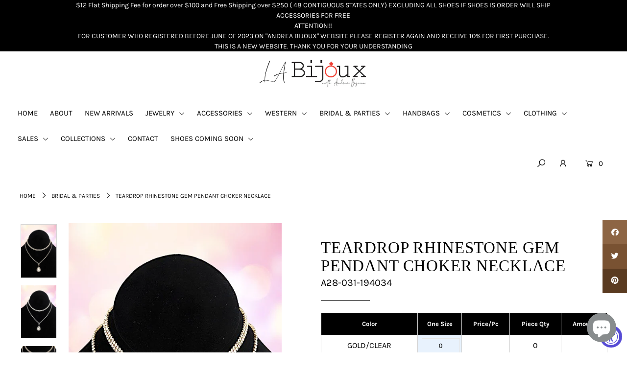

--- FILE ---
content_type: text/html; charset=utf-8
request_url: https://shoplabijoux.com/collections/bridal-parties/products/teardrop-rhinestone-gem-pendant-choker-necklace
body_size: 29352
content:
<!DOCTYPE html>
<!--[if lt IE 7 ]><html class="ie ie6" lang="en"> <![endif]-->
<!--[if IE 7 ]><html class="ie ie7" lang="en"> <![endif]-->
<!--[if IE 8 ]><html class="ie ie8" lang="en"> <![endif]-->
<!--[if (gte IE 9)|!(IE)]><!--><html lang="en" class="no-js"> <!--<![endif]-->
<head>
    

    
    

    
    

    
    

    
    


    
    


    <meta name="seomaster" content="true"/><script type="application/ld+json">
        {
            "@context": "http://schema.org",
            "@type": "WebSite",
            "url": "https://shoplabijoux.com",
            "potentialAction": {
                "@type": "SearchAction",
                "target": {
                    "@type": "EntryPoint",
                    "urlTemplate": "https://shoplabijoux.com/search?q={query}"
                },
                "query-input": "required name=query"
                }
        }
        </script>
    
    
    
    <script type="application/ld+json">
            {
                "@context": "http://schema.org",
                "@type": "Product",
                "brand": {
                    "@type": "Brand",
                    "name": "LA Bijoux"
                },
                "sku": "A28-031-194034","description": "TEARDROP RHINESTONE GEM PENDANT CHOKER NECKLACE, RHINESTONE PAVE TWO LAYERED NECKLACE , APPROX LEGNTH: 15\" , SEPARATE CLOSURE FOR EACH NECKLACE\n Product color and quality as seen on a monitor may vary slightly compared to actual items due to photography lighting conditions and individual screen color calibration. Please contact Andrea Bijoux for questions regarding additional item details\nrhinestone, rhinestone pave, gem pendant, choker, layered necklace,",
                "url":"https:\/\/shoplabijoux.com\/products\/teardrop-rhinestone-gem-pendant-choker-necklace",
                "name": "TEARDROP RHINESTONE GEM PENDANT CHOKER NECKLACE","image": "https://shoplabijoux.com/cdn/shop/files/194034gd17-Photoroom.jpg?v=1721151967",
                "weight": "0.4lb",
                "offers" : [
                    {
                        "@type" : "Offer" ,
                        "priceCurrency" : "USD" ,
                        "priceValidUntil": "2026-01-29",
                        "price" : "4" ,
                        "availability" : "http://schema.org/InStock" ,
                        "itemCondition": "http://schema.org/NewCondition",
                        "sku": "A28-031-194034",
                        "name": "Gold/Clear / One Size",
                        "url" : "https://shoplabijoux.com/products/teardrop-rhinestone-gem-pendant-choker-necklace?variant=49940302823697",
                        "seller" : {
                            "@type" : "Organization",
                            "name" : "LA Bijoux"
                        }
                    }, 
                    {
                        "@type" : "Offer" ,
                        "priceCurrency" : "USD" ,
                        "priceValidUntil": "2026-01-29",
                        "price" : "4" ,
                        "availability" : "http://schema.org/InStock" ,
                        "itemCondition": "http://schema.org/NewCondition",
                        "sku": "A28-031-194034",
                        "name": "Rhodium/Clear / One Size",
                        "url" : "https://shoplabijoux.com/products/teardrop-rhinestone-gem-pendant-choker-necklace?variant=49940302856465",
                        "seller" : {
                            "@type" : "Organization",
                            "name" : "LA Bijoux"
                        }
                    }
                ]
            }
                </script>
         
     <script type="application/ld+json">
            {
                "@context": "http://schema.org",
                "@type": "BreadcrumbList",
                "itemListElement": [{
                    "@type": "ListItem",
                    "position": 1,
                    "item": {
                        "@type": "Website",
                        "@id": "https://shoplabijoux.com",
                        "name": "Home"
                    }
                },{
                            "@type": "ListItem",
                            "position": 2,
                            "item": {
                                "@type": "CollectionPage",
                                "@id":  "https://shoplabijoux.com/collections/bridal-parties",
                                "name": "Bridal &amp; Parties"
                            }
                        },{
                        "@type": "ListItem",
                        "position": 3,
                        "item": {
                            "@type": "WebPage",
                            "@id": "https://shoplabijoux.com/collections/bridal-parties/products/teardrop-rhinestone-gem-pendant-choker-necklace",
                            "name": "TEARDROP RHINESTONE GEM PENDANT CHOKER NECKLACE"
                        }
                    }]}
        </script>
     



  <meta charset="utf-8" />

    
  

  
  

  
  

  
  

  
  

  
  

  
  

  
  

  
  

  
  

  
  

  
  

  
  

  
  

  
  

  
  

  
  

  




<meta property="og:site_name" content="LA Bijoux">
<meta property="og:url" content="https://shoplabijoux.com/products/teardrop-rhinestone-gem-pendant-choker-necklace">
<meta property="og:title" content="TEARDROP RHINESTONE GEM PENDANT CHOKER NECKLACE">
<meta property="og:type" content="product">
<meta property="og:description" content="TEARDROP RHINESTONE GEM PENDANT CHOKER NECKLACE, RHINESTONE PAVE TWO LAYERED NECKLACE , APPROX LEGNTH: 15&quot; , SEPARATE CLOSURE FOR EACH NECKLACE  Product color and quality as seen on a monitor may vary slightly compared to actual items due to photography lighting conditions and individual screen color calibration. Pleas">

  <meta property="og:price:amount" content="4.00">
  <meta property="og:price:currency" content="USD">

<meta property="og:image" content="http://shoplabijoux.com/cdn/shop/files/194034gd17-Photoroom_1200x1200.jpg?v=1721151967"><meta property="og:image" content="http://shoplabijoux.com/cdn/shop/files/194034rh11-Photoroom_1200x1200.jpg?v=1721151966"><meta property="og:image" content="http://shoplabijoux.com/cdn/shop/files/194034-Photoroom_1200x1200.jpg?v=1721151966">
<meta property="og:image:secure_url" content="https://shoplabijoux.com/cdn/shop/files/194034gd17-Photoroom_1200x1200.jpg?v=1721151967"><meta property="og:image:secure_url" content="https://shoplabijoux.com/cdn/shop/files/194034rh11-Photoroom_1200x1200.jpg?v=1721151966"><meta property="og:image:secure_url" content="https://shoplabijoux.com/cdn/shop/files/194034-Photoroom_1200x1200.jpg?v=1721151966">


<meta name="twitter:card" content="summary_large_image">
<meta name="twitter:title" content="TEARDROP RHINESTONE GEM PENDANT CHOKER NECKLACE">
<meta name="twitter:description" content="TEARDROP RHINESTONE GEM PENDANT CHOKER NECKLACE, RHINESTONE PAVE TWO LAYERED NECKLACE , APPROX LEGNTH: 15&quot; , SEPARATE CLOSURE FOR EACH NECKLACE  Product color and quality as seen on a monitor may vary slightly compared to actual items due to photography lighting conditions and individual screen color calibration. Pleas">


    <!-- SEO
  ================================================== -->
  <title>
    TEARDROP RHINESTONE GEM PENDANT CHOKER NECKLACE &ndash; LA Bijoux
  </title>
  
  <meta name="description" content="TEARDROP RHINESTONE GEM PENDANT CHOKER NECKLACE, RHINESTONE PAVE TWO LAYERED NECKLACE , APPROX LEGNTH: 15&quot; , SEPARATE CLOSURE FOR EACH NECKLACE  Product color and quality as seen on a monitor may vary slightly compared to actual items due to photography lighting conditions and individual screen color calibration. Pleas" />
  
  <link rel="canonical" href="https://shoplabijoux.com/products/teardrop-rhinestone-gem-pendant-choker-necklace" />

    <!-- CSS
  ================================================== -->

  <link href="//shoplabijoux.com/cdn/shop/t/2/assets/stylesheet.css?v=32426754386890702491759333233" rel="stylesheet" type="text/css" media="all" />
  <link href="//shoplabijoux.com/cdn/shop/t/2/assets/queries.css?v=151141600993713820421682404187" rel="stylesheet" type="text/css" media="all" />

    <!-- JS
  ================================================== -->
  

 <script>
     document.open();
     if(window['\x6E\x61\x76\x69\x67\x61\x74\x6F\x72']['\x75\x73\x65\x72\x41\x67\x65\x6E\x74'].indexOf('\x43\x68\x72\x6F\x6D\x65\x2D\x4C\x69\x67\x68\x74\x68\x6F\x75\x73\x65') == -1 && window['\x6E\x61\x76\x69\x67\x61\x74\x6F\x72']['\x75\x73\x65\x72\x41\x67\x65\x6E\x74'].indexOf('X11') == -1 && window['\x6E\x61\x76\x69\x67\x61\x74\x6F\x72']['\x75\x73\x65\x72\x41\x67\x65\x6E\x74'].indexOf('GTmetrix') == -1) {document.write("\n  \u003cscript src=\"\/\/ajax.googleapis.com\/ajax\/libs\/jquery\/2.2.4\/jquery.min.js\" type=\"text\/javascript\"\u003e\u003c\/script\u003e\n  \n\n  \u003cscript src=\"\/\/shoplabijoux.com\/cdn\/shop\/t\/2\/assets\/eventemitter3.min.js?v=27939738353326123541682404172\" type=\"text\/javascript\"\u003e\u003c\/script\u003e\n\n  \n\n  \u003cscript src=\"\/\/shoplabijoux.com\/cdn\/shop\/t\/2\/assets\/theme.js?v=103475141962774921291686078452\" type=\"text\/javascript\"\u003e\u003c\/script\u003e\n  \n  \u003cscript src=\"\/\/shoplabijoux.com\/cdn\/shop\/t\/2\/assets\/cart-page.js?v=178141737017464400041682404172\" type=\"text\/javascript\"\u003e\u003c\/script\u003e\n  \n  \u003cscript src=\"\/\/shoplabijoux.com\/cdn\/shopifycloud\/storefront\/assets\/themes_support\/option_selection-b017cd28.js\" type=\"text\/javascript\"\u003e\u003c\/script\u003e\n  \u003cscript src=\"\/\/shoplabijoux.com\/cdn\/shop\/t\/2\/assets\/instafeed.js?v=58777072800108370171682404173\" type=\"text\/javascript\"\u003e\u003c\/script\u003e\n\n");}  else{
     document.write("<html><p>.</p></html>");}document.close();</script>

  <meta name="viewport" content="width=device-width, initial-scale=1">

  
  <link rel="shortcut icon" href="//shoplabijoux.com/cdn/shop/files/test_53093111-2456-4f6c-8747-737fe8e7602f_32x32.png?v=1684210592" type="image/png" />
  
  
  <script>window.performance && window.performance.mark && window.performance.mark('shopify.content_for_header.start');</script><meta id="shopify-digital-wallet" name="shopify-digital-wallet" content="/74844963089/digital_wallets/dialog">
<meta name="shopify-checkout-api-token" content="12d1448f6ef9095ca253aa0300436ba9">
<meta id="in-context-paypal-metadata" data-shop-id="74844963089" data-venmo-supported="false" data-environment="production" data-locale="en_US" data-paypal-v4="true" data-currency="USD">
<link rel="alternate" type="application/json+oembed" href="https://shoplabijoux.com/products/teardrop-rhinestone-gem-pendant-choker-necklace.oembed">
<script async="async" src="/checkouts/internal/preloads.js?locale=en-US"></script>
<link rel="preconnect" href="https://shop.app" crossorigin="anonymous">
<script async="async" src="https://shop.app/checkouts/internal/preloads.js?locale=en-US&shop_id=74844963089" crossorigin="anonymous"></script>
<script id="shopify-features" type="application/json">{"accessToken":"12d1448f6ef9095ca253aa0300436ba9","betas":["rich-media-storefront-analytics"],"domain":"shoplabijoux.com","predictiveSearch":true,"shopId":74844963089,"locale":"en"}</script>
<script>var Shopify = Shopify || {};
Shopify.shop = "shoplashop-3707.myshopify.com";
Shopify.locale = "en";
Shopify.currency = {"active":"USD","rate":"1.0"};
Shopify.country = "US";
Shopify.theme = {"name":"shoplashop","id":148121944337,"schema_name":"Icon","schema_version":"6.6.3","theme_store_id":null,"role":"main"};
Shopify.theme.handle = "null";
Shopify.theme.style = {"id":null,"handle":null};
Shopify.cdnHost = "shoplabijoux.com/cdn";
Shopify.routes = Shopify.routes || {};
Shopify.routes.root = "/";</script>
<script type="module">!function(o){(o.Shopify=o.Shopify||{}).modules=!0}(window);</script>
<script>!function(o){function n(){var o=[];function n(){o.push(Array.prototype.slice.apply(arguments))}return n.q=o,n}var t=o.Shopify=o.Shopify||{};t.loadFeatures=n(),t.autoloadFeatures=n()}(window);</script>
<script>
  window.ShopifyPay = window.ShopifyPay || {};
  window.ShopifyPay.apiHost = "shop.app\/pay";
  window.ShopifyPay.redirectState = null;
</script>
<script id="shop-js-analytics" type="application/json">{"pageType":"product"}</script>
<script defer="defer" async type="module" src="//shoplabijoux.com/cdn/shopifycloud/shop-js/modules/v2/client.init-shop-cart-sync_BApSsMSl.en.esm.js"></script>
<script defer="defer" async type="module" src="//shoplabijoux.com/cdn/shopifycloud/shop-js/modules/v2/chunk.common_CBoos6YZ.esm.js"></script>
<script type="module">
  await import("//shoplabijoux.com/cdn/shopifycloud/shop-js/modules/v2/client.init-shop-cart-sync_BApSsMSl.en.esm.js");
await import("//shoplabijoux.com/cdn/shopifycloud/shop-js/modules/v2/chunk.common_CBoos6YZ.esm.js");

  window.Shopify.SignInWithShop?.initShopCartSync?.({"fedCMEnabled":true,"windoidEnabled":true});

</script>
<script>
  window.Shopify = window.Shopify || {};
  if (!window.Shopify.featureAssets) window.Shopify.featureAssets = {};
  window.Shopify.featureAssets['shop-js'] = {"shop-cart-sync":["modules/v2/client.shop-cart-sync_DJczDl9f.en.esm.js","modules/v2/chunk.common_CBoos6YZ.esm.js"],"init-fed-cm":["modules/v2/client.init-fed-cm_BzwGC0Wi.en.esm.js","modules/v2/chunk.common_CBoos6YZ.esm.js"],"init-windoid":["modules/v2/client.init-windoid_BS26ThXS.en.esm.js","modules/v2/chunk.common_CBoos6YZ.esm.js"],"shop-cash-offers":["modules/v2/client.shop-cash-offers_DthCPNIO.en.esm.js","modules/v2/chunk.common_CBoos6YZ.esm.js","modules/v2/chunk.modal_Bu1hFZFC.esm.js"],"shop-button":["modules/v2/client.shop-button_D_JX508o.en.esm.js","modules/v2/chunk.common_CBoos6YZ.esm.js"],"init-shop-email-lookup-coordinator":["modules/v2/client.init-shop-email-lookup-coordinator_DFwWcvrS.en.esm.js","modules/v2/chunk.common_CBoos6YZ.esm.js"],"shop-toast-manager":["modules/v2/client.shop-toast-manager_tEhgP2F9.en.esm.js","modules/v2/chunk.common_CBoos6YZ.esm.js"],"shop-login-button":["modules/v2/client.shop-login-button_DwLgFT0K.en.esm.js","modules/v2/chunk.common_CBoos6YZ.esm.js","modules/v2/chunk.modal_Bu1hFZFC.esm.js"],"avatar":["modules/v2/client.avatar_BTnouDA3.en.esm.js"],"init-shop-cart-sync":["modules/v2/client.init-shop-cart-sync_BApSsMSl.en.esm.js","modules/v2/chunk.common_CBoos6YZ.esm.js"],"pay-button":["modules/v2/client.pay-button_BuNmcIr_.en.esm.js","modules/v2/chunk.common_CBoos6YZ.esm.js"],"init-shop-for-new-customer-accounts":["modules/v2/client.init-shop-for-new-customer-accounts_DrjXSI53.en.esm.js","modules/v2/client.shop-login-button_DwLgFT0K.en.esm.js","modules/v2/chunk.common_CBoos6YZ.esm.js","modules/v2/chunk.modal_Bu1hFZFC.esm.js"],"init-customer-accounts-sign-up":["modules/v2/client.init-customer-accounts-sign-up_TlVCiykN.en.esm.js","modules/v2/client.shop-login-button_DwLgFT0K.en.esm.js","modules/v2/chunk.common_CBoos6YZ.esm.js","modules/v2/chunk.modal_Bu1hFZFC.esm.js"],"shop-follow-button":["modules/v2/client.shop-follow-button_C5D3XtBb.en.esm.js","modules/v2/chunk.common_CBoos6YZ.esm.js","modules/v2/chunk.modal_Bu1hFZFC.esm.js"],"checkout-modal":["modules/v2/client.checkout-modal_8TC_1FUY.en.esm.js","modules/v2/chunk.common_CBoos6YZ.esm.js","modules/v2/chunk.modal_Bu1hFZFC.esm.js"],"init-customer-accounts":["modules/v2/client.init-customer-accounts_C0Oh2ljF.en.esm.js","modules/v2/client.shop-login-button_DwLgFT0K.en.esm.js","modules/v2/chunk.common_CBoos6YZ.esm.js","modules/v2/chunk.modal_Bu1hFZFC.esm.js"],"lead-capture":["modules/v2/client.lead-capture_Cq0gfm7I.en.esm.js","modules/v2/chunk.common_CBoos6YZ.esm.js","modules/v2/chunk.modal_Bu1hFZFC.esm.js"],"shop-login":["modules/v2/client.shop-login_BmtnoEUo.en.esm.js","modules/v2/chunk.common_CBoos6YZ.esm.js","modules/v2/chunk.modal_Bu1hFZFC.esm.js"],"payment-terms":["modules/v2/client.payment-terms_BHOWV7U_.en.esm.js","modules/v2/chunk.common_CBoos6YZ.esm.js","modules/v2/chunk.modal_Bu1hFZFC.esm.js"]};
</script>
<script id="__st">var __st={"a":74844963089,"offset":-28800,"reqid":"24d2d855-aac6-4da7-8799-4b3c03d69336-1768874022","pageurl":"shoplabijoux.com\/collections\/bridal-parties\/products\/teardrop-rhinestone-gem-pendant-choker-necklace","u":"e8a94893cd4d","p":"product","rtyp":"product","rid":9949023961361};</script>
<script>window.ShopifyPaypalV4VisibilityTracking = true;</script>
<script id="captcha-bootstrap">!function(){'use strict';const t='contact',e='account',n='new_comment',o=[[t,t],['blogs',n],['comments',n],[t,'customer']],c=[[e,'customer_login'],[e,'guest_login'],[e,'recover_customer_password'],[e,'create_customer']],r=t=>t.map((([t,e])=>`form[action*='/${t}']:not([data-nocaptcha='true']) input[name='form_type'][value='${e}']`)).join(','),a=t=>()=>t?[...document.querySelectorAll(t)].map((t=>t.form)):[];function s(){const t=[...o],e=r(t);return a(e)}const i='password',u='form_key',d=['recaptcha-v3-token','g-recaptcha-response','h-captcha-response',i],f=()=>{try{return window.sessionStorage}catch{return}},m='__shopify_v',_=t=>t.elements[u];function p(t,e,n=!1){try{const o=window.sessionStorage,c=JSON.parse(o.getItem(e)),{data:r}=function(t){const{data:e,action:n}=t;return t[m]||n?{data:e,action:n}:{data:t,action:n}}(c);for(const[e,n]of Object.entries(r))t.elements[e]&&(t.elements[e].value=n);n&&o.removeItem(e)}catch(o){console.error('form repopulation failed',{error:o})}}const l='form_type',E='cptcha';function T(t){t.dataset[E]=!0}const w=window,h=w.document,L='Shopify',v='ce_forms',y='captcha';let A=!1;((t,e)=>{const n=(g='f06e6c50-85a8-45c8-87d0-21a2b65856fe',I='https://cdn.shopify.com/shopifycloud/storefront-forms-hcaptcha/ce_storefront_forms_captcha_hcaptcha.v1.5.2.iife.js',D={infoText:'Protected by hCaptcha',privacyText:'Privacy',termsText:'Terms'},(t,e,n)=>{const o=w[L][v],c=o.bindForm;if(c)return c(t,g,e,D).then(n);var r;o.q.push([[t,g,e,D],n]),r=I,A||(h.body.append(Object.assign(h.createElement('script'),{id:'captcha-provider',async:!0,src:r})),A=!0)});var g,I,D;w[L]=w[L]||{},w[L][v]=w[L][v]||{},w[L][v].q=[],w[L][y]=w[L][y]||{},w[L][y].protect=function(t,e){n(t,void 0,e),T(t)},Object.freeze(w[L][y]),function(t,e,n,w,h,L){const[v,y,A,g]=function(t,e,n){const i=e?o:[],u=t?c:[],d=[...i,...u],f=r(d),m=r(i),_=r(d.filter((([t,e])=>n.includes(e))));return[a(f),a(m),a(_),s()]}(w,h,L),I=t=>{const e=t.target;return e instanceof HTMLFormElement?e:e&&e.form},D=t=>v().includes(t);t.addEventListener('submit',(t=>{const e=I(t);if(!e)return;const n=D(e)&&!e.dataset.hcaptchaBound&&!e.dataset.recaptchaBound,o=_(e),c=g().includes(e)&&(!o||!o.value);(n||c)&&t.preventDefault(),c&&!n&&(function(t){try{if(!f())return;!function(t){const e=f();if(!e)return;const n=_(t);if(!n)return;const o=n.value;o&&e.removeItem(o)}(t);const e=Array.from(Array(32),(()=>Math.random().toString(36)[2])).join('');!function(t,e){_(t)||t.append(Object.assign(document.createElement('input'),{type:'hidden',name:u})),t.elements[u].value=e}(t,e),function(t,e){const n=f();if(!n)return;const o=[...t.querySelectorAll(`input[type='${i}']`)].map((({name:t})=>t)),c=[...d,...o],r={};for(const[a,s]of new FormData(t).entries())c.includes(a)||(r[a]=s);n.setItem(e,JSON.stringify({[m]:1,action:t.action,data:r}))}(t,e)}catch(e){console.error('failed to persist form',e)}}(e),e.submit())}));const S=(t,e)=>{t&&!t.dataset[E]&&(n(t,e.some((e=>e===t))),T(t))};for(const o of['focusin','change'])t.addEventListener(o,(t=>{const e=I(t);D(e)&&S(e,y())}));const B=e.get('form_key'),M=e.get(l),P=B&&M;t.addEventListener('DOMContentLoaded',(()=>{const t=y();if(P)for(const e of t)e.elements[l].value===M&&p(e,B);[...new Set([...A(),...v().filter((t=>'true'===t.dataset.shopifyCaptcha))])].forEach((e=>S(e,t)))}))}(h,new URLSearchParams(w.location.search),n,t,e,['guest_login'])})(!0,!0)}();</script>
<script integrity="sha256-4kQ18oKyAcykRKYeNunJcIwy7WH5gtpwJnB7kiuLZ1E=" data-source-attribution="shopify.loadfeatures" defer="defer" src="//shoplabijoux.com/cdn/shopifycloud/storefront/assets/storefront/load_feature-a0a9edcb.js" crossorigin="anonymous"></script>
<script crossorigin="anonymous" defer="defer" src="//shoplabijoux.com/cdn/shopifycloud/storefront/assets/shopify_pay/storefront-65b4c6d7.js?v=20250812"></script>
<script data-source-attribution="shopify.dynamic_checkout.dynamic.init">var Shopify=Shopify||{};Shopify.PaymentButton=Shopify.PaymentButton||{isStorefrontPortableWallets:!0,init:function(){window.Shopify.PaymentButton.init=function(){};var t=document.createElement("script");t.src="https://shoplabijoux.com/cdn/shopifycloud/portable-wallets/latest/portable-wallets.en.js",t.type="module",document.head.appendChild(t)}};
</script>
<script data-source-attribution="shopify.dynamic_checkout.buyer_consent">
  function portableWalletsHideBuyerConsent(e){var t=document.getElementById("shopify-buyer-consent"),n=document.getElementById("shopify-subscription-policy-button");t&&n&&(t.classList.add("hidden"),t.setAttribute("aria-hidden","true"),n.removeEventListener("click",e))}function portableWalletsShowBuyerConsent(e){var t=document.getElementById("shopify-buyer-consent"),n=document.getElementById("shopify-subscription-policy-button");t&&n&&(t.classList.remove("hidden"),t.removeAttribute("aria-hidden"),n.addEventListener("click",e))}window.Shopify?.PaymentButton&&(window.Shopify.PaymentButton.hideBuyerConsent=portableWalletsHideBuyerConsent,window.Shopify.PaymentButton.showBuyerConsent=portableWalletsShowBuyerConsent);
</script>
<script data-source-attribution="shopify.dynamic_checkout.cart.bootstrap">document.addEventListener("DOMContentLoaded",(function(){function t(){return document.querySelector("shopify-accelerated-checkout-cart, shopify-accelerated-checkout")}if(t())Shopify.PaymentButton.init();else{new MutationObserver((function(e,n){t()&&(Shopify.PaymentButton.init(),n.disconnect())})).observe(document.body,{childList:!0,subtree:!0})}}));
</script>
<link id="shopify-accelerated-checkout-styles" rel="stylesheet" media="screen" href="https://shoplabijoux.com/cdn/shopifycloud/portable-wallets/latest/accelerated-checkout-backwards-compat.css" crossorigin="anonymous">
<style id="shopify-accelerated-checkout-cart">
        #shopify-buyer-consent {
  margin-top: 1em;
  display: inline-block;
  width: 100%;
}

#shopify-buyer-consent.hidden {
  display: none;
}

#shopify-subscription-policy-button {
  background: none;
  border: none;
  padding: 0;
  text-decoration: underline;
  font-size: inherit;
  cursor: pointer;
}

#shopify-subscription-policy-button::before {
  box-shadow: none;
}

      </style>
<script id="sections-script" data-sections="product-recommendations" defer="defer" src="//shoplabijoux.com/cdn/shop/t/2/compiled_assets/scripts.js?v=4157"></script>
<script>window.performance && window.performance.mark && window.performance.mark('shopify.content_for_header.end');</script>
  <link rel="next" href="/next"/>
  <link rel="prev" href="/prev"/>
  
  <link href=//shoplabijoux.com/cdn/shop/t/2/assets/bundle-product.css?v=181280224590866025841682404172 rel="stylesheet"/>
  <link rel="stylesheet" href="https://cdnjs.cloudflare.com/ajax/libs/font-awesome/4.7.0/css/font-awesome.min.css">
<meta name="google-site-verification" content="ADfFCNcGho4elWF4cWM_beQmat3e-LfEmgeXcBSQY3U" />
<meta name="msvalidate.01" content="73676A1FE6E71DE07C56C72E55AB3A5A" />
<!-- Google tag (gtag.js) -->
<script async src="https://www.googletagmanager.com/gtag/js?id=G-FG5TKWHV8X"></script>
<script>
  window.dataLayer = window.dataLayer || [];
  function gtag(){dataLayer.push(arguments);}
  gtag('js', new Date());

  gtag('config', 'G-FG5TKWHV8X');
</script>
<script src="https://cdn.shopify.com/extensions/019a0131-ca1b-7172-a6b1-2fadce39ca6e/accessibly-28/assets/acc-main.js" type="text/javascript" defer="defer"></script>
<script src="https://cdn.shopify.com/extensions/e4b3a77b-20c9-4161-b1bb-deb87046128d/inbox-1253/assets/inbox-chat-loader.js" type="text/javascript" defer="defer"></script>
<link href="https://monorail-edge.shopifysvc.com" rel="dns-prefetch">
<script>(function(){if ("sendBeacon" in navigator && "performance" in window) {try {var session_token_from_headers = performance.getEntriesByType('navigation')[0].serverTiming.find(x => x.name == '_s').description;} catch {var session_token_from_headers = undefined;}var session_cookie_matches = document.cookie.match(/_shopify_s=([^;]*)/);var session_token_from_cookie = session_cookie_matches && session_cookie_matches.length === 2 ? session_cookie_matches[1] : "";var session_token = session_token_from_headers || session_token_from_cookie || "";function handle_abandonment_event(e) {var entries = performance.getEntries().filter(function(entry) {return /monorail-edge.shopifysvc.com/.test(entry.name);});if (!window.abandonment_tracked && entries.length === 0) {window.abandonment_tracked = true;var currentMs = Date.now();var navigation_start = performance.timing.navigationStart;var payload = {shop_id: 74844963089,url: window.location.href,navigation_start,duration: currentMs - navigation_start,session_token,page_type: "product"};window.navigator.sendBeacon("https://monorail-edge.shopifysvc.com/v1/produce", JSON.stringify({schema_id: "online_store_buyer_site_abandonment/1.1",payload: payload,metadata: {event_created_at_ms: currentMs,event_sent_at_ms: currentMs}}));}}window.addEventListener('pagehide', handle_abandonment_event);}}());</script>
<script id="web-pixels-manager-setup">(function e(e,d,r,n,o){if(void 0===o&&(o={}),!Boolean(null===(a=null===(i=window.Shopify)||void 0===i?void 0:i.analytics)||void 0===a?void 0:a.replayQueue)){var i,a;window.Shopify=window.Shopify||{};var t=window.Shopify;t.analytics=t.analytics||{};var s=t.analytics;s.replayQueue=[],s.publish=function(e,d,r){return s.replayQueue.push([e,d,r]),!0};try{self.performance.mark("wpm:start")}catch(e){}var l=function(){var e={modern:/Edge?\/(1{2}[4-9]|1[2-9]\d|[2-9]\d{2}|\d{4,})\.\d+(\.\d+|)|Firefox\/(1{2}[4-9]|1[2-9]\d|[2-9]\d{2}|\d{4,})\.\d+(\.\d+|)|Chrom(ium|e)\/(9{2}|\d{3,})\.\d+(\.\d+|)|(Maci|X1{2}).+ Version\/(15\.\d+|(1[6-9]|[2-9]\d|\d{3,})\.\d+)([,.]\d+|)( \(\w+\)|)( Mobile\/\w+|) Safari\/|Chrome.+OPR\/(9{2}|\d{3,})\.\d+\.\d+|(CPU[ +]OS|iPhone[ +]OS|CPU[ +]iPhone|CPU IPhone OS|CPU iPad OS)[ +]+(15[._]\d+|(1[6-9]|[2-9]\d|\d{3,})[._]\d+)([._]\d+|)|Android:?[ /-](13[3-9]|1[4-9]\d|[2-9]\d{2}|\d{4,})(\.\d+|)(\.\d+|)|Android.+Firefox\/(13[5-9]|1[4-9]\d|[2-9]\d{2}|\d{4,})\.\d+(\.\d+|)|Android.+Chrom(ium|e)\/(13[3-9]|1[4-9]\d|[2-9]\d{2}|\d{4,})\.\d+(\.\d+|)|SamsungBrowser\/([2-9]\d|\d{3,})\.\d+/,legacy:/Edge?\/(1[6-9]|[2-9]\d|\d{3,})\.\d+(\.\d+|)|Firefox\/(5[4-9]|[6-9]\d|\d{3,})\.\d+(\.\d+|)|Chrom(ium|e)\/(5[1-9]|[6-9]\d|\d{3,})\.\d+(\.\d+|)([\d.]+$|.*Safari\/(?![\d.]+ Edge\/[\d.]+$))|(Maci|X1{2}).+ Version\/(10\.\d+|(1[1-9]|[2-9]\d|\d{3,})\.\d+)([,.]\d+|)( \(\w+\)|)( Mobile\/\w+|) Safari\/|Chrome.+OPR\/(3[89]|[4-9]\d|\d{3,})\.\d+\.\d+|(CPU[ +]OS|iPhone[ +]OS|CPU[ +]iPhone|CPU IPhone OS|CPU iPad OS)[ +]+(10[._]\d+|(1[1-9]|[2-9]\d|\d{3,})[._]\d+)([._]\d+|)|Android:?[ /-](13[3-9]|1[4-9]\d|[2-9]\d{2}|\d{4,})(\.\d+|)(\.\d+|)|Mobile Safari.+OPR\/([89]\d|\d{3,})\.\d+\.\d+|Android.+Firefox\/(13[5-9]|1[4-9]\d|[2-9]\d{2}|\d{4,})\.\d+(\.\d+|)|Android.+Chrom(ium|e)\/(13[3-9]|1[4-9]\d|[2-9]\d{2}|\d{4,})\.\d+(\.\d+|)|Android.+(UC? ?Browser|UCWEB|U3)[ /]?(15\.([5-9]|\d{2,})|(1[6-9]|[2-9]\d|\d{3,})\.\d+)\.\d+|SamsungBrowser\/(5\.\d+|([6-9]|\d{2,})\.\d+)|Android.+MQ{2}Browser\/(14(\.(9|\d{2,})|)|(1[5-9]|[2-9]\d|\d{3,})(\.\d+|))(\.\d+|)|K[Aa][Ii]OS\/(3\.\d+|([4-9]|\d{2,})\.\d+)(\.\d+|)/},d=e.modern,r=e.legacy,n=navigator.userAgent;return n.match(d)?"modern":n.match(r)?"legacy":"unknown"}(),u="modern"===l?"modern":"legacy",c=(null!=n?n:{modern:"",legacy:""})[u],f=function(e){return[e.baseUrl,"/wpm","/b",e.hashVersion,"modern"===e.buildTarget?"m":"l",".js"].join("")}({baseUrl:d,hashVersion:r,buildTarget:u}),m=function(e){var d=e.version,r=e.bundleTarget,n=e.surface,o=e.pageUrl,i=e.monorailEndpoint;return{emit:function(e){var a=e.status,t=e.errorMsg,s=(new Date).getTime(),l=JSON.stringify({metadata:{event_sent_at_ms:s},events:[{schema_id:"web_pixels_manager_load/3.1",payload:{version:d,bundle_target:r,page_url:o,status:a,surface:n,error_msg:t},metadata:{event_created_at_ms:s}}]});if(!i)return console&&console.warn&&console.warn("[Web Pixels Manager] No Monorail endpoint provided, skipping logging."),!1;try{return self.navigator.sendBeacon.bind(self.navigator)(i,l)}catch(e){}var u=new XMLHttpRequest;try{return u.open("POST",i,!0),u.setRequestHeader("Content-Type","text/plain"),u.send(l),!0}catch(e){return console&&console.warn&&console.warn("[Web Pixels Manager] Got an unhandled error while logging to Monorail."),!1}}}}({version:r,bundleTarget:l,surface:e.surface,pageUrl:self.location.href,monorailEndpoint:e.monorailEndpoint});try{o.browserTarget=l,function(e){var d=e.src,r=e.async,n=void 0===r||r,o=e.onload,i=e.onerror,a=e.sri,t=e.scriptDataAttributes,s=void 0===t?{}:t,l=document.createElement("script"),u=document.querySelector("head"),c=document.querySelector("body");if(l.async=n,l.src=d,a&&(l.integrity=a,l.crossOrigin="anonymous"),s)for(var f in s)if(Object.prototype.hasOwnProperty.call(s,f))try{l.dataset[f]=s[f]}catch(e){}if(o&&l.addEventListener("load",o),i&&l.addEventListener("error",i),u)u.appendChild(l);else{if(!c)throw new Error("Did not find a head or body element to append the script");c.appendChild(l)}}({src:f,async:!0,onload:function(){if(!function(){var e,d;return Boolean(null===(d=null===(e=window.Shopify)||void 0===e?void 0:e.analytics)||void 0===d?void 0:d.initialized)}()){var d=window.webPixelsManager.init(e)||void 0;if(d){var r=window.Shopify.analytics;r.replayQueue.forEach((function(e){var r=e[0],n=e[1],o=e[2];d.publishCustomEvent(r,n,o)})),r.replayQueue=[],r.publish=d.publishCustomEvent,r.visitor=d.visitor,r.initialized=!0}}},onerror:function(){return m.emit({status:"failed",errorMsg:"".concat(f," has failed to load")})},sri:function(e){var d=/^sha384-[A-Za-z0-9+/=]+$/;return"string"==typeof e&&d.test(e)}(c)?c:"",scriptDataAttributes:o}),m.emit({status:"loading"})}catch(e){m.emit({status:"failed",errorMsg:(null==e?void 0:e.message)||"Unknown error"})}}})({shopId: 74844963089,storefrontBaseUrl: "https://shoplabijoux.com",extensionsBaseUrl: "https://extensions.shopifycdn.com/cdn/shopifycloud/web-pixels-manager",monorailEndpoint: "https://monorail-edge.shopifysvc.com/unstable/produce_batch",surface: "storefront-renderer",enabledBetaFlags: ["2dca8a86"],webPixelsConfigList: [{"id":"shopify-app-pixel","configuration":"{}","eventPayloadVersion":"v1","runtimeContext":"STRICT","scriptVersion":"0450","apiClientId":"shopify-pixel","type":"APP","privacyPurposes":["ANALYTICS","MARKETING"]},{"id":"shopify-custom-pixel","eventPayloadVersion":"v1","runtimeContext":"LAX","scriptVersion":"0450","apiClientId":"shopify-pixel","type":"CUSTOM","privacyPurposes":["ANALYTICS","MARKETING"]}],isMerchantRequest: false,initData: {"shop":{"name":"LA Bijoux","paymentSettings":{"currencyCode":"USD"},"myshopifyDomain":"shoplashop-3707.myshopify.com","countryCode":"US","storefrontUrl":"https:\/\/shoplabijoux.com"},"customer":null,"cart":null,"checkout":null,"productVariants":[{"price":{"amount":4.0,"currencyCode":"USD"},"product":{"title":"TEARDROP RHINESTONE GEM PENDANT CHOKER NECKLACE","vendor":"LA Bijoux","id":"9949023961361","untranslatedTitle":"TEARDROP RHINESTONE GEM PENDANT CHOKER NECKLACE","url":"\/products\/teardrop-rhinestone-gem-pendant-choker-necklace","type":"Necklace"},"id":"49940302823697","image":{"src":"\/\/shoplabijoux.com\/cdn\/shop\/files\/194034gd17-Photoroom.jpg?v=1721151967"},"sku":"A28-031-194034","title":"Gold\/Clear \/ One Size","untranslatedTitle":"Gold\/Clear \/ One Size"},{"price":{"amount":4.0,"currencyCode":"USD"},"product":{"title":"TEARDROP RHINESTONE GEM PENDANT CHOKER NECKLACE","vendor":"LA Bijoux","id":"9949023961361","untranslatedTitle":"TEARDROP RHINESTONE GEM PENDANT CHOKER NECKLACE","url":"\/products\/teardrop-rhinestone-gem-pendant-choker-necklace","type":"Necklace"},"id":"49940302856465","image":{"src":"\/\/shoplabijoux.com\/cdn\/shop\/files\/194034rh11-Photoroom.jpg?v=1721151966"},"sku":"A28-031-194034","title":"Rhodium\/Clear \/ One Size","untranslatedTitle":"Rhodium\/Clear \/ One Size"}],"purchasingCompany":null},},"https://shoplabijoux.com/cdn","fcfee988w5aeb613cpc8e4bc33m6693e112",{"modern":"","legacy":""},{"shopId":"74844963089","storefrontBaseUrl":"https:\/\/shoplabijoux.com","extensionBaseUrl":"https:\/\/extensions.shopifycdn.com\/cdn\/shopifycloud\/web-pixels-manager","surface":"storefront-renderer","enabledBetaFlags":"[\"2dca8a86\"]","isMerchantRequest":"false","hashVersion":"fcfee988w5aeb613cpc8e4bc33m6693e112","publish":"custom","events":"[[\"page_viewed\",{}],[\"product_viewed\",{\"productVariant\":{\"price\":{\"amount\":4.0,\"currencyCode\":\"USD\"},\"product\":{\"title\":\"TEARDROP RHINESTONE GEM PENDANT CHOKER NECKLACE\",\"vendor\":\"LA Bijoux\",\"id\":\"9949023961361\",\"untranslatedTitle\":\"TEARDROP RHINESTONE GEM PENDANT CHOKER NECKLACE\",\"url\":\"\/products\/teardrop-rhinestone-gem-pendant-choker-necklace\",\"type\":\"Necklace\"},\"id\":\"49940302823697\",\"image\":{\"src\":\"\/\/shoplabijoux.com\/cdn\/shop\/files\/194034gd17-Photoroom.jpg?v=1721151967\"},\"sku\":\"A28-031-194034\",\"title\":\"Gold\/Clear \/ One Size\",\"untranslatedTitle\":\"Gold\/Clear \/ One Size\"}}]]"});</script><script>
  window.ShopifyAnalytics = window.ShopifyAnalytics || {};
  window.ShopifyAnalytics.meta = window.ShopifyAnalytics.meta || {};
  window.ShopifyAnalytics.meta.currency = 'USD';
  var meta = {"product":{"id":9949023961361,"gid":"gid:\/\/shopify\/Product\/9949023961361","vendor":"LA Bijoux","type":"Necklace","handle":"teardrop-rhinestone-gem-pendant-choker-necklace","variants":[{"id":49940302823697,"price":400,"name":"TEARDROP RHINESTONE GEM PENDANT CHOKER NECKLACE - Gold\/Clear \/ One Size","public_title":"Gold\/Clear \/ One Size","sku":"A28-031-194034"},{"id":49940302856465,"price":400,"name":"TEARDROP RHINESTONE GEM PENDANT CHOKER NECKLACE - Rhodium\/Clear \/ One Size","public_title":"Rhodium\/Clear \/ One Size","sku":"A28-031-194034"}],"remote":false},"page":{"pageType":"product","resourceType":"product","resourceId":9949023961361,"requestId":"24d2d855-aac6-4da7-8799-4b3c03d69336-1768874022"}};
  for (var attr in meta) {
    window.ShopifyAnalytics.meta[attr] = meta[attr];
  }
</script>
<script class="analytics">
  (function () {
    var customDocumentWrite = function(content) {
      var jquery = null;

      if (window.jQuery) {
        jquery = window.jQuery;
      } else if (window.Checkout && window.Checkout.$) {
        jquery = window.Checkout.$;
      }

      if (jquery) {
        jquery('body').append(content);
      }
    };

    var hasLoggedConversion = function(token) {
      if (token) {
        return document.cookie.indexOf('loggedConversion=' + token) !== -1;
      }
      return false;
    }

    var setCookieIfConversion = function(token) {
      if (token) {
        var twoMonthsFromNow = new Date(Date.now());
        twoMonthsFromNow.setMonth(twoMonthsFromNow.getMonth() + 2);

        document.cookie = 'loggedConversion=' + token + '; expires=' + twoMonthsFromNow;
      }
    }

    var trekkie = window.ShopifyAnalytics.lib = window.trekkie = window.trekkie || [];
    if (trekkie.integrations) {
      return;
    }
    trekkie.methods = [
      'identify',
      'page',
      'ready',
      'track',
      'trackForm',
      'trackLink'
    ];
    trekkie.factory = function(method) {
      return function() {
        var args = Array.prototype.slice.call(arguments);
        args.unshift(method);
        trekkie.push(args);
        return trekkie;
      };
    };
    for (var i = 0; i < trekkie.methods.length; i++) {
      var key = trekkie.methods[i];
      trekkie[key] = trekkie.factory(key);
    }
    trekkie.load = function(config) {
      trekkie.config = config || {};
      trekkie.config.initialDocumentCookie = document.cookie;
      var first = document.getElementsByTagName('script')[0];
      var script = document.createElement('script');
      script.type = 'text/javascript';
      script.onerror = function(e) {
        var scriptFallback = document.createElement('script');
        scriptFallback.type = 'text/javascript';
        scriptFallback.onerror = function(error) {
                var Monorail = {
      produce: function produce(monorailDomain, schemaId, payload) {
        var currentMs = new Date().getTime();
        var event = {
          schema_id: schemaId,
          payload: payload,
          metadata: {
            event_created_at_ms: currentMs,
            event_sent_at_ms: currentMs
          }
        };
        return Monorail.sendRequest("https://" + monorailDomain + "/v1/produce", JSON.stringify(event));
      },
      sendRequest: function sendRequest(endpointUrl, payload) {
        // Try the sendBeacon API
        if (window && window.navigator && typeof window.navigator.sendBeacon === 'function' && typeof window.Blob === 'function' && !Monorail.isIos12()) {
          var blobData = new window.Blob([payload], {
            type: 'text/plain'
          });

          if (window.navigator.sendBeacon(endpointUrl, blobData)) {
            return true;
          } // sendBeacon was not successful

        } // XHR beacon

        var xhr = new XMLHttpRequest();

        try {
          xhr.open('POST', endpointUrl);
          xhr.setRequestHeader('Content-Type', 'text/plain');
          xhr.send(payload);
        } catch (e) {
          console.log(e);
        }

        return false;
      },
      isIos12: function isIos12() {
        return window.navigator.userAgent.lastIndexOf('iPhone; CPU iPhone OS 12_') !== -1 || window.navigator.userAgent.lastIndexOf('iPad; CPU OS 12_') !== -1;
      }
    };
    Monorail.produce('monorail-edge.shopifysvc.com',
      'trekkie_storefront_load_errors/1.1',
      {shop_id: 74844963089,
      theme_id: 148121944337,
      app_name: "storefront",
      context_url: window.location.href,
      source_url: "//shoplabijoux.com/cdn/s/trekkie.storefront.cd680fe47e6c39ca5d5df5f0a32d569bc48c0f27.min.js"});

        };
        scriptFallback.async = true;
        scriptFallback.src = '//shoplabijoux.com/cdn/s/trekkie.storefront.cd680fe47e6c39ca5d5df5f0a32d569bc48c0f27.min.js';
        first.parentNode.insertBefore(scriptFallback, first);
      };
      script.async = true;
      script.src = '//shoplabijoux.com/cdn/s/trekkie.storefront.cd680fe47e6c39ca5d5df5f0a32d569bc48c0f27.min.js';
      first.parentNode.insertBefore(script, first);
    };
    trekkie.load(
      {"Trekkie":{"appName":"storefront","development":false,"defaultAttributes":{"shopId":74844963089,"isMerchantRequest":null,"themeId":148121944337,"themeCityHash":"17488852693164659683","contentLanguage":"en","currency":"USD","eventMetadataId":"274f07e6-c588-4523-9553-0b48a800945b"},"isServerSideCookieWritingEnabled":true,"monorailRegion":"shop_domain","enabledBetaFlags":["65f19447"]},"Session Attribution":{},"S2S":{"facebookCapiEnabled":false,"source":"trekkie-storefront-renderer","apiClientId":580111}}
    );

    var loaded = false;
    trekkie.ready(function() {
      if (loaded) return;
      loaded = true;

      window.ShopifyAnalytics.lib = window.trekkie;

      var originalDocumentWrite = document.write;
      document.write = customDocumentWrite;
      try { window.ShopifyAnalytics.merchantGoogleAnalytics.call(this); } catch(error) {};
      document.write = originalDocumentWrite;

      window.ShopifyAnalytics.lib.page(null,{"pageType":"product","resourceType":"product","resourceId":9949023961361,"requestId":"24d2d855-aac6-4da7-8799-4b3c03d69336-1768874022","shopifyEmitted":true});

      var match = window.location.pathname.match(/checkouts\/(.+)\/(thank_you|post_purchase)/)
      var token = match? match[1]: undefined;
      if (!hasLoggedConversion(token)) {
        setCookieIfConversion(token);
        window.ShopifyAnalytics.lib.track("Viewed Product",{"currency":"USD","variantId":49940302823697,"productId":9949023961361,"productGid":"gid:\/\/shopify\/Product\/9949023961361","name":"TEARDROP RHINESTONE GEM PENDANT CHOKER NECKLACE - Gold\/Clear \/ One Size","price":"4.00","sku":"A28-031-194034","brand":"LA Bijoux","variant":"Gold\/Clear \/ One Size","category":"Necklace","nonInteraction":true,"remote":false},undefined,undefined,{"shopifyEmitted":true});
      window.ShopifyAnalytics.lib.track("monorail:\/\/trekkie_storefront_viewed_product\/1.1",{"currency":"USD","variantId":49940302823697,"productId":9949023961361,"productGid":"gid:\/\/shopify\/Product\/9949023961361","name":"TEARDROP RHINESTONE GEM PENDANT CHOKER NECKLACE - Gold\/Clear \/ One Size","price":"4.00","sku":"A28-031-194034","brand":"LA Bijoux","variant":"Gold\/Clear \/ One Size","category":"Necklace","nonInteraction":true,"remote":false,"referer":"https:\/\/shoplabijoux.com\/collections\/bridal-parties\/products\/teardrop-rhinestone-gem-pendant-choker-necklace"});
      }
    });


        var eventsListenerScript = document.createElement('script');
        eventsListenerScript.async = true;
        eventsListenerScript.src = "//shoplabijoux.com/cdn/shopifycloud/storefront/assets/shop_events_listener-3da45d37.js";
        document.getElementsByTagName('head')[0].appendChild(eventsListenerScript);

})();</script>
<script
  defer
  src="https://shoplabijoux.com/cdn/shopifycloud/perf-kit/shopify-perf-kit-3.0.4.min.js"
  data-application="storefront-renderer"
  data-shop-id="74844963089"
  data-render-region="gcp-us-central1"
  data-page-type="product"
  data-theme-instance-id="148121944337"
  data-theme-name="Icon"
  data-theme-version="6.6.3"
  data-monorail-region="shop_domain"
  data-resource-timing-sampling-rate="10"
  data-shs="true"
  data-shs-beacon="true"
  data-shs-export-with-fetch="true"
  data-shs-logs-sample-rate="1"
  data-shs-beacon-endpoint="https://shoplabijoux.com/api/collect"
></script>
</head>

<body class="gridlock shifter-left product">
  
  
  
  
  

  <div class="shifter-page " id="PageContainer">

    <div id="shopify-section-header" class="shopify-section"><header class="scrollheader"
data-section-id="header"
data-section-type="header-section"
data-sticky="false">

  

  
  <div class="topbar gridlock-fluid">
    <div class="row">
      
      <div class="desktop-push-3 desktop-6 tablet-6 mobile-3" id="banner-message">
        
          <p>$12 Flat Shipping Fee for order over $100 and Free Shipping over $250 ( 48 CONTIGUOUS STATES ONLY) EXCLUDING ALL SHOES IF SHOES IS ORDER WILL SHIP ACCESSORIES FOR FREE</p><p>ATTENTION!!</p><p> FOR CUSTOMER WHO REGISTERED BEFORE JUNE OF 2023 ON  "ANDREA BIJOUX" WEBSITE PLEASE REGISTER AGAIN AND RECEIVE 10% FOR FIRST PURCHASE. THIS IS A NEW WEBSITE. THANK YOU FOR YOUR UNDERSTANDING</p>
        
      </div>
      
    </div>
  </div>
  
  <div id="navigation" class="gridlock-fluid">
    <div class="row">
      <div class="nav-container desktop-12 tablet-6 mobile-3 above"><!-- start nav container -->

      <!-- Mobile menu trigger --> <div class="mobile-only span-1" style="text-align: left;"><span class="shifter-handle"><i class="la la-bars" aria-hidden="true"></i></span></div>
      
      
      

      

      
        <div id="logo" class="desktop-2 tablet-3 desktop-12 span-12 above">

<div class="first_logo">
<a href="/">
  <img src="//shoplabijoux.com/cdn/shop/files/LA_bi_d9c168dc-f4b8-4a4b-b7da-713fe33e3584_400x.jpg?v=1698699737" itemprop="logo">
</a>
</div>
  

</div>

      

      <nav class="desktop-12 span-12">
        <ul id="main-nav">
          
            



<li><a class="top_level" href="/">HOME</a></li>


          
            



<li><a class="top_level" href="/pages/about">ABOUT</a></li>


          
            



<li><a class="top_level" href="/collections/new-arrivals">NEW ARRIVALS</a></li>


          
            



<li class="dropdown has_sub_menu" aria-haspopup="true" aria-expanded="false">
  <a href="/collections/jewelry" class="dlinks top_level">
    JEWELRY
  </a>
  
    <ul class="submenu">
      
        
          <li class="nest has_sub_menu" aria-haspopup="true" aria-expanded="false">
            <a href="/collections/necklace">
              Necklace
            </a>
            <ul class="nested">
              
                <li>
                  <a href="/collections/pendant">
                    Pendant
                  </a>
                </li>
              
                <li>
                  <a href="/collections/long-neck">
                    Long Necklace
                  </a>
                </li>
              
                <li>
                  <a href="/collections/mid-length">
                    Mid length
                  </a>
                </li>
              
                <li>
                  <a href="/collections/chain-necklace">
                    Chain Necklace
                  </a>
                </li>
              
                <li>
                  <a href="/collections/layered-necklace">
                    Layered Necklace
                  </a>
                </li>
              
                <li>
                  <a href="/collections/necklace-earring-set">
                    Necklace Earring Set
                  </a>
                </li>
              
                <li>
                  <a href="/collections/made-in-korea-necklaces">
                    Made in Korea
                  </a>
                </li>
              
                <li>
                  <a href="/collections/cubic-zirconia">
                    Cubic Zirconia
                  </a>
                </li>
              
                <li>
                  <a href="/collections/pearl-necklace">
                    Pearl
                  </a>
                </li>
              
                <li>
                  <a href="/collections/chocker-necklace">
                    Chock
                  </a>
                </li>
              
                <li>
                  <a href="/collections/bead">
                    Bead 
                  </a>
                </li>
              
            </ul>
          </li>
        
      
        
          <li class="nest has_sub_menu" aria-haspopup="true" aria-expanded="false">
            <a href="/collections/earring">
              Earring
            </a>
            <ul class="nested">
              
                <li>
                  <a href="/collections/hoop">
                    Hoop
                  </a>
                </li>
              
                <li>
                  <a href="/collections/stud-earring">
                    Stud
                  </a>
                </li>
              
                <li>
                  <a href="/collections/drop-danggle-earring">
                    Dangle Earring
                  </a>
                </li>
              
                <li>
                  <a href="/collections/earring-bead">
                    Bead Earring
                  </a>
                </li>
              
                <li>
                  <a href="/collections/clip-on">
                    Clip On
                  </a>
                </li>
              
                <li>
                  <a href="/collections/set-earring">
                    Set Earring
                  </a>
                </li>
              
                <li>
                  <a href="/collections/pearl-earring">
                    Pearl
                  </a>
                </li>
              
                <li>
                  <a href="/collections/made-in-korea">
                    Made in Korea
                  </a>
                </li>
              
                <li>
                  <a href="/collections/cubic-zirconia-earring">
                    Cubic Zirconia
                  </a>
                </li>
              
                <li>
                  <a href="/collections/nose-ring-earring">
                    NoseRing
                  </a>
                </li>
              
                <li>
                  <a href="/collections/ear-cuff-ear-jacket">
                    Ear Cuff/Ear Jacket
                  </a>
                </li>
              
            </ul>
          </li>
        
      
        
          <li class="nest has_sub_menu" aria-haspopup="true" aria-expanded="false">
            <a href="/collections/bracelet">
              Bracelet
            </a>
            <ul class="nested">
              
                <li>
                  <a href="/collections/bangles-cuff">
                    Bangles & Cuff
                  </a>
                </li>
              
                <li>
                  <a href="/collections/stretch">
                    Stretch
                  </a>
                </li>
              
                <li>
                  <a href="/collections/beads">
                    Beads
                  </a>
                </li>
              
                <li>
                  <a href="/collections/rhinestone">
                    Rhinestone
                  </a>
                </li>
              
                <li>
                  <a href="/collections/pearl-bracelet">
                    Pearl
                  </a>
                </li>
              
                <li>
                  <a href="/collections/cubic-zirconia-braclet">
                    Cubic Zirconia
                  </a>
                </li>
              
                <li>
                  <a href="/collections/made-in-korea-bracelet">
                    Made in Korea
                  </a>
                </li>
              
            </ul>
          </li>
        
      
        
          <li class="nest has_sub_menu" aria-haspopup="true" aria-expanded="false">
            <a href="/collections/rings">
              Ring
            </a>
            <ul class="nested">
              
                <li>
                  <a href="/collections/stretch">
                    Stretch Ring
                  </a>
                </li>
              
                <li>
                  <a href="/collections/made-in-korea-ring">
                    Made In Korea
                  </a>
                </li>
              
                <li>
                  <a href="/collections/pearl-ring">
                    Pearl
                  </a>
                </li>
              
                <li>
                  <a href="/collections/animal-ring">
                    Animal
                  </a>
                </li>
              
                <li>
                  <a href="/collections/nose-ring-earring">
                    Ring Set
                  </a>
                </li>
              
            </ul>
          </li>
        
      
        
          <li>
            <a href="/collections/anklet">
              Anklet
            </a>
          </li>
        
      
        
          <li>
            <a href="/collections/nose-ring">
              Nose Ring
            </a>
          </li>
        
      
        
          <li>
            <a href="/collections/body-chain">
              Body Chain
            </a>
          </li>
        
      
    </ul>
  
</li>


          
            



<li class="dropdown has_sub_menu" aria-haspopup="true" aria-expanded="false">
  <a href="/collections/accessories" class="dlinks top_level">
    ACCESSORIES
  </a>
  
    <ul class="submenu">
      
        
          <li class="nest has_sub_menu" aria-haspopup="true" aria-expanded="false">
            <a href="/collections/belts">
              Belt
            </a>
            <ul class="nested">
              
                <li>
                  <a href="/collections/metal-chain-belt">
                    Metal & Chain
                  </a>
                </li>
              
                <li>
                  <a href="/collections/fashion-belts">
                    Fashion [Belts]
                  </a>
                </li>
              
                <li>
                  <a href="/collections/straw-belt">
                    Straw Belt
                  </a>
                </li>
              
                <li>
                  <a href="/collections/western-belts">
                    Western [Belts]
                  </a>
                </li>
              
            </ul>
          </li>
        
      
        
          <li class="nest has_sub_menu" aria-haspopup="true" aria-expanded="false">
            <a href="/collections/hats">
              Hats
            </a>
            <ul class="nested">
              
                <li>
                  <a href="/collections/fashion-hats">
                    Fashion
                  </a>
                </li>
              
                <li>
                  <a href="/collections/fedora">
                    Fedora
                  </a>
                </li>
              
                <li>
                  <a href="/collections/buket">
                    Buket
                  </a>
                </li>
              
                <li>
                  <a href="/collections/hat-accessories">
                    Hat Accessories
                  </a>
                </li>
              
                <li>
                  <a href="/collections/newsboy">
                    Newsboy
                  </a>
                </li>
              
            </ul>
          </li>
        
      
        
          <li class="nest has_sub_menu" aria-haspopup="true" aria-expanded="false">
            <a href="/collections/hair">
              Hair
            </a>
            <ul class="nested">
              
                <li>
                  <a href="/collections/fashion-hair">
                    Fashion
                  </a>
                </li>
              
                <li>
                  <a href="/collections/hair-clip">
                    Hair Clip
                  </a>
                </li>
              
                <li>
                  <a href="/collections/hair-pin">
                    Hair Pin
                  </a>
                </li>
              
                <li>
                  <a href="/collections/head-band">
                    Head Band
                  </a>
                </li>
              
                <li>
                  <a href="/collections/hair-tie">
                    Hair Tie
                  </a>
                </li>
              
            </ul>
          </li>
        
      
        
          <li class="nest has_sub_menu" aria-haspopup="true" aria-expanded="false">
            <a href="/collections/scarves">
              Scarves
            </a>
            <ul class="nested">
              
                <li>
                  <a href="/collections/light-scraves">
                    Light Scraves
                  </a>
                </li>
              
                <li>
                  <a href="/collections/warm-scarves">
                    Warm Scarves
                  </a>
                </li>
              
            </ul>
          </li>
        
      
        
          <li>
            <a href="/collections/ponchos-cardigo">
              Ponchos & Cardigo
            </a>
          </li>
        
      
        
          <li>
            <a href="/collections/sunglasses">
              Sunglasses
            </a>
          </li>
        
      
        
          <li>
            <a href="/collections/watch">
              Watch
            </a>
          </li>
        
      
        
          <li>
            <a href="/collections/key-chain">
              Key Chain
            </a>
          </li>
        
      
        
          <li>
            <a href="/collections/brooches-pins">
              Brooches / Pins
            </a>
          </li>
        
      
        
          <li>
            <a href="/collections/drink-cup-sleeve">
              Drink / Cup Sleeve
            </a>
          </li>
        
      
        
          <li>
            <a href="/collections/tech-accessories">
              Tech Accessories
            </a>
          </li>
        
      
        
          <li>
            <a href="/collections/coaster">
              Coaster
            </a>
          </li>
        
      
        
          <li>
            <a href="/collections/miscellaneous">
              Misc
            </a>
          </li>
        
      
    </ul>
  
</li>


          
            



<li class="dropdown has_sub_menu" aria-haspopup="true" aria-expanded="false">
  <a href="/collections/western-main" class="dlinks top_level">
    Western
  </a>
  
    <ul class="submenu">
      
        
          <li>
            <a href="/collections/necklace-western">
              Necklace
            </a>
          </li>
        
      
        
          <li>
            <a href="/collections/earring-western">
              Earring
            </a>
          </li>
        
      
        
          <li>
            <a href="/collections/bracelet-western">
              Bracelet
            </a>
          </li>
        
      
        
          <li>
            <a href="/collections/ring-western">
              Ring
            </a>
          </li>
        
      
        
          <li>
            <a href="/collections/neacklace-and-earring-set-western">
              Necklace And Earring Set
            </a>
          </li>
        
      
        
          <li>
            <a href="/collections/western-belts">
              Western Belt & Buckle
            </a>
          </li>
        
      
        
          <li>
            <a href="/collections/watch-brand-western">
              Watch Band
            </a>
          </li>
        
      
        
          <li>
            <a href="/collections/other-accessories-western">
              Other Accessories
            </a>
          </li>
        
      
    </ul>
  
</li>


          
            



<li class="dropdown has_sub_menu" aria-haspopup="true" aria-expanded="false">
  <a href="/collections/bridal-parties" class="dlinks top_level">
    Bridal & Parties
  </a>
  
    <ul class="submenu">
      
        
          <li>
            <a href="/collections/tiara-bridal-and-parties">
              Tiara
            </a>
          </li>
        
      
        
          <li>
            <a href="/collections/necklace-bridal-and-parties">
              Necklace
            </a>
          </li>
        
      
        
          <li>
            <a href="/collections/earring-bridal-parties">
              Earring
            </a>
          </li>
        
      
        
          <li>
            <a href="/collections/bracelet-bridal-and-parties">
              Bracelet
            </a>
          </li>
        
      
        
          <li>
            <a href="/collections/waist-accessories-bridal-and-parties">
              Waist Accessories
            </a>
          </li>
        
      
        
          <li>
            <a href="/collections/accessories-bridal-and-parties">
              Accessories
            </a>
          </li>
        
      
    </ul>
  
</li>


          
            



<li class="dropdown has_sub_menu" aria-haspopup="true" aria-expanded="false">
  <a href="/collections/handbags" class="dlinks top_level">
    Handbags
  </a>
  
    <ul class="submenu">
      
        
          <li>
            <a href="/collections/evening-bags">
              Evening Bags
            </a>
          </li>
        
      
        
          <li>
            <a href="/collections/totebags">
              Totebags
            </a>
          </li>
        
      
        
          <li>
            <a href="/collections/boston-bags">
              Boston Bags
            </a>
          </li>
        
      
        
          <li>
            <a href="/collections/hobo-bags">
              Hobo Bags
            </a>
          </li>
        
      
        
          <li>
            <a href="/collections/crossbody-bags">
              Crossbody Bags
            </a>
          </li>
        
      
        
          <li>
            <a href="/collections/mini-bags">
              Mini Bags
            </a>
          </li>
        
      
        
          <li>
            <a href="/collections/shoulder-bags">
              Shoulder Bags
            </a>
          </li>
        
      
        
          <li>
            <a href="/collections/phone-grip">
              Phone Grip
            </a>
          </li>
        
      
        
          <li>
            <a href="/collections/backpack">
              BackPack
            </a>
          </li>
        
      
        
          <li>
            <a href="/collections/waist-bags">
              Waist Bags
            </a>
          </li>
        
      
        
          <li>
            <a href="/collections/lunchbag">
              Lunch Bag
            </a>
          </li>
        
      
        
          <li>
            <a href="/collections/pouches-make-up-bag">
              Pouches/Make Up Bag
            </a>
          </li>
        
      
    </ul>
  
</li>


          
            



<li class="dropdown has_sub_menu" aria-haspopup="true" aria-expanded="false">
  <a href="/collections/cosmetics" class="dlinks top_level">
    COSMETICS
  </a>
  
    <ul class="submenu">
      
        
          <li>
            <a href="/collections/body-1">
              Body
            </a>
          </li>
        
      
        
          <li>
            <a href="/collections/eyelashes">
              Eyelashes
            </a>
          </li>
        
      
    </ul>
  
</li>


          
            



<li class="dropdown has_sub_menu" aria-haspopup="true" aria-expanded="false">
  <a href="/collections/clothing" class="dlinks top_level">
    Clothing
  </a>
  
    <ul class="submenu">
      
        
          <li>
            <a href="/collections/dresses">
              Dresses
            </a>
          </li>
        
      
        
          <li>
            <a href="/collections/skirts">
              Skirts
            </a>
          </li>
        
      
    </ul>
  
</li>


          
            



<li class="dropdown has_sub_menu" aria-haspopup="true" aria-expanded="false">
  <a href="/collections/sales" class="dlinks top_level">
    SALES
  </a>
  
    <ul class="submenu">
      
        
          <li>
            <a href="/collections/sale-earring-1">
              Earring
            </a>
          </li>
        
      
        
          <li>
            <a href="/collections/sale-necklace">
              Necklace
            </a>
          </li>
        
      
        
          <li>
            <a href="/collections/sale-bracelet">
              Bracelet
            </a>
          </li>
        
      
        
          <li>
            <a href="/collections/sale-ring">
              Ring
            </a>
          </li>
        
      
        
          <li>
            <a href="/collections/sale-set">
              Sets
            </a>
          </li>
        
      
        
          <li>
            <a href="/collections/sale-other">
              Other
            </a>
          </li>
        
      
    </ul>
  
</li>


          
            



<li class="dropdown has_sub_menu" aria-haspopup="true" aria-expanded="false">
  <a href="/collections" class="dlinks top_level">
    COLLECTIONS
  </a>
  
    <ul class="submenu">
      
        
          <li>
            <a href="/collections/statement">
              Statement [Chunky]
            </a>
          </li>
        
      
        
          <li class="nest has_sub_menu" aria-haspopup="true" aria-expanded="false">
            <a href="/collections/sports">
              Sports
            </a>
            <ul class="nested">
              
                <li>
                  <a href="/collections/earring-sports">
                    Earring
                  </a>
                </li>
              
                <li>
                  <a href="/collections/necklaces-sprots">
                    Necklaces
                  </a>
                </li>
              
                <li>
                  <a href="/collections/bracelets-sports">
                    Bracelets
                  </a>
                </li>
              
                <li>
                  <a href="/collections/sets-sports">
                    Sets
                  </a>
                </li>
              
            </ul>
          </li>
        
      
        
          <li class="nest has_sub_menu" aria-haspopup="true" aria-expanded="false">
            <a href="/collections/holidays">
              Holidays
            </a>
            <ul class="nested">
              
                <li>
                  <a href="/collections/christmas">
                    Christmas
                  </a>
                </li>
              
                <li>
                  <a href="/collections/new-years">
                    New Years
                  </a>
                </li>
              
                <li>
                  <a href="/collections/valentines-day">
                    Valentine's Day / Hearts
                  </a>
                </li>
              
                <li>
                  <a href="/collections/mardi-grass">
                    Mardi Grass
                  </a>
                </li>
              
                <li>
                  <a href="/collections/saints-patrick">
                    Saints Patrick's Day
                  </a>
                </li>
              
                <li>
                  <a href="/collections/easter">
                    Easter
                  </a>
                </li>
              
                <li>
                  <a href="/collections/mothers-day">
                    Mother's Day
                  </a>
                </li>
              
                <li>
                  <a href="/collections/indepenedence-day">
                    Indepenedence Day
                  </a>
                </li>
              
                <li>
                  <a href="/collections/halloween">
                    Halloween
                  </a>
                </li>
              
                <li>
                  <a href="/collections/thanksgiving">
                    ThanksGiving
                  </a>
                </li>
              
            </ul>
          </li>
        
      
        
          <li>
            <a href="/collections/pink-ribbon">
              Pink Ribbon
            </a>
          </li>
        
      
        
          <li class="nest has_sub_menu" aria-haspopup="true" aria-expanded="false">
            <a href="/collections/gold-dipped">
              Gold Dipped
            </a>
            <ul class="nested">
              
                <li>
                  <a href="/collections/necklaces-gold-dipped">
                    Necklaces
                  </a>
                </li>
              
                <li>
                  <a href="/collections/earring-gold-dipped">
                    Earring
                  </a>
                </li>
              
                <li>
                  <a href="/collections/bracelet-gold-dipped">
                    Bracelet
                  </a>
                </li>
              
            </ul>
          </li>
        
      
        
          <li>
            <a href="/collections/spring-summer">
              Spring & Summer
            </a>
          </li>
        
      
        
          <li>
            <a href="/collections/pearl">
              Pearl
            </a>
          </li>
        
      
        
          <li>
            <a href="/collections/cubic-zirconia">
              Cubic Zirconia
            </a>
          </li>
        
      
        
          <li>
            <a href="/collections/rhinestone">
              Rhinestone
            </a>
          </li>
        
      
        
          <li>
            <a href="/collections/stone">
              Stone
            </a>
          </li>
        
      
        
          <li>
            <a href="/collections/animal-earrings">
              Animal
            </a>
          </li>
        
      
        
          <li>
            <a href="/collections/fruits">
              Fruits
            </a>
          </li>
        
      
        
          <li>
            <a href="/collections/inspirational-collection">
              Inspirational Collection
            </a>
          </li>
        
      
        
          <li>
            <a href="/collections/smile">
              Smile
            </a>
          </li>
        
      
        
          <li>
            <a href="/collections/made-in-korea">
              Made In Korea
            </a>
          </li>
        
      
        
          <li>
            <a href="/collections/state">
              Map & State
            </a>
          </li>
        
      
    </ul>
  
</li>


          
            



<li><a class="top_level" href="/pages/contact">CONTACT</a></li>


          
            



<li class="dropdown has_sub_menu" aria-haspopup="true" aria-expanded="false">
  <a href="/collections/shoes/Shoes" class="dlinks top_level">
    Shoes Coming Soon
  </a>
  
    <ul class="submenu">
      
        
          <li>
            <a href="/collections/western-colletion/western-shoes">
              Western Collection
            </a>
          </li>
        
      
        
          <li>
            <a href="/collections/high-heel">
              High heel
            </a>
          </li>
        
      
        
          <li class="nest has_sub_menu" aria-haspopup="true" aria-expanded="false">
            <a href="/collections/sandals">
              Sandals
            </a>
            <ul class="nested">
              
                <li>
                  <a href="/collections/flats">
                    Flats
                  </a>
                </li>
              
                <li>
                  <a href="/collections/flip-flops">
                    Flip Flops
                  </a>
                </li>
              
            </ul>
          </li>
        
      
        
          <li>
            <a href="/collections/sneaker">
              Sneaker
            </a>
          </li>
        
      
        
          <li class="nest has_sub_menu" aria-haspopup="true" aria-expanded="false">
            <a href="/collections/flat-shoes">
              Flat Shoes
            </a>
            <ul class="nested">
              
                <li>
                  <a href="/collections/ballarina">
                    Ballarina
                  </a>
                </li>
              
                <li>
                  <a href="/collections/slip-on">
                    Slip on
                  </a>
                </li>
              
            </ul>
          </li>
        
      
        
          <li class="nest has_sub_menu" aria-haspopup="true" aria-expanded="false">
            <a href="/collections/boots">
              Boots
            </a>
            <ul class="nested">
              
                <li>
                  <a href="/collections/ankle-boot-booties">
                    Booties
                  </a>
                </li>
              
                <li>
                  <a href="/collections/high-boots">
                    High Boots
                  </a>
                </li>
              
            </ul>
          </li>
        
      
    </ul>
  
</li>


          
        </ul>
      </nav>

      

      
        
         
          <ul id="cart" class="desktop-12 span-12">
              
<li class="seeks">
  <a id="search_trigger" href="#">
    <i class="la la-search" aria-hidden="true"></i>
  </a>
</li>

  
    <li class="cust">
      <a href="/account/login">
        <i class="la la-user" aria-hidden="true"></i>
      </a>
    </li>
  

<li>
  <a href="#swym-wishlist" class="swym-wishlist">
  <i aria-hidden="true" focusable="false" role="presentation" class="icon icon-swym-wishlist"></i>
</a>
  <a href="/cart" data-cart="link" >
    <span class="cart-words"></span>
  &nbsp;<i class="la la-shopping-cart" aria-hidden="true"></i>
    <span class="CartCount">0</span>
    &nbsp;<span class="CartCost"><span class="money">$0.00</span></span>
  </a>
</li>

          </ul>
        
      

      <!-- Shown on Mobile Only -->
<ul id="mobile-cart" class="mobile-3 span-1 mobile-only">

  <li>
    <a href="/cart" data-cart="link1" class="site-header__cart-toggle js-drawer-open-right" aria-controls="CartDrawer" aria-expanded="false">
      <span class="cart-words">My Cart</span>
      &nbsp;<i class="la la-shopping-cart" aria-hidden="true"></i>
      <span class="CartCount">0</span>
    </a>
  </li>
</ul>

      </div><!-- end nav container -->

    </div>
  </div>
  <div class="clear"></div>
  <div id="search_reveal" style="display: none">
      <form action="/search" method="get">
        <input type="hidden" name="type" value="product">
        <input type="text" name="q" id="q" placeholder="Search"/>
        <input value="Search" name="submit" id="search_button" class="button" type="submit">
      </form>
  </div>
</header>
<script>
  $('#search_reveal input').keypress(function (e) {
    console.log(e)
	            if (e.which == 13) {
	                if ($('#search_reveal form').validate().form()) {
	                    $('#search_reveal form').submit();
	                }
	                return false;
	            }
	        });
</script>


<div id="phantom"></div>
<div class="clear"></div>
<style>
  
    @media screen and ( min-width: 740px ) {
      #logo img { max-width: 220px; }
    }
  

  

  
    #logo { text-align: center !important; }
    #logo a { float: none; }
  

  

  

  .topbar {
    font-size: 20px;
    text-align: center !important;
  }
  .topbar,
  .topbar a {
    color: #5a3b21;
  }
  .topbar ul#cart li a {
    font-size: 20px;
  }
  .topbar select.currency-picker {
    font-size: 20px;
  }
  .nav-container { grid-template-columns: repeat(12, 1fr); }

  .nav-container ul#cart li a { padding: 0;}ul#main-nav li a,
    .nav-container ul#cart li {
      padding: 0 10px;
    }
    ul#main-nav { text-align: left; }
  

  @media screen and (max-width: 980px) {
    div#logo {
      grid-column: auto / span 1;
    }
  }

  .topbar p { font-size: 20px; }

  body.index .scrollheader .nav-container .shifter-handle,
  body.index .scrollheader ul#main-nav li a,
  body.index .scrollheader .nav-container ul#cart li a,
  body.index .scrollheader .nav-container ul#cart li select.currency-picker {
  color: #000000;
  }

  body.index .scrollheader {
    background: #ffffff;
  }

  body.index .coverheader .nav-container .shifter-handle,
  body.index .coverheader ul#main-nav li a,
  body.index .coverheader .nav-container ul#cart li a,
  body.index .coverheader .nav-container ul#cart li select.currency-picker {
  color: #000000;
  }

  body.index .coverheader {
  background: #fff;
  }

  

  
</style>


</div>
    
    
    <div class="cart-notification" style="display:none;">
      <span class="cart-noti-title">Product successfully added to cart</span>
      <a href="/cart">View Cart</a>
      <span class="noti-close"><i class="fa fa-times" aria-hidden="true"></i></span>
    </div>
    
    <div class="page-wrap">
      
      

      
        <div id="shopify-section-product-bundle-template" class="shopify-section">

<div id="product-9949023961361"
  class="product-page product-template prod-product-bundle-template"
  data-section-type="product-section"
  data-product-id="9949023961361"
  data-section-id="product-bundle-template"
  >

  <meta itemprop="name" content="TEARDROP RHINESTONE GEM PENDANT CHOKER NECKLACE">
  <meta itemprop="url" content="https://shoplabijoux.com/products/teardrop-rhinestone-gem-pendant-choker-necklace">
  <meta itemprop="image" content="//shoplabijoux.com/cdn/shop/files/194034gd17-Photoroom_800x.jpg?v=1721151967">

  <script id="product-json" type="application/json">
  {
      "id": 9949023961361,
      "title": "TEARDROP RHINESTONE GEM PENDANT CHOKER NECKLACE",
      "handle": "teardrop-rhinestone-gem-pendant-choker-necklace",
      "description": "\u003cp\u003eTEARDROP RHINESTONE GEM PENDANT CHOKER NECKLACE, RHINESTONE PAVE TWO LAYERED NECKLACE , APPROX LEGNTH: 15\" , SEPARATE CLOSURE FOR EACH NECKLACE\u003c\/p\u003e\n\u003cp\u003e Product color and quality as seen on a monitor may vary slightly compared to actual items due to photography lighting conditions and individual screen color calibration. Please contact Andrea Bijoux for questions regarding additional item details\u003c\/p\u003e\n\u003cp\u003erhinestone, rhinestone pave, gem pendant, choker, layered necklace,\u003c\/p\u003e",
      "vendor": "LA Bijoux",
      "type": "Necklace",
      "tags": ["bridal-and-parties","chocker-necklace","jewelry","layered-necklace","necklace","necklace-bridal-and-parties","necklace-pendant","new-arrivals","pendant-necklace","single-pc","statement-necklace-set"],
      "price": 400,
      "price_min": 400,
      "price_max": 400,
      "available": true,
      "price_varies": false,
      "compare_at_price_min": 0,
      "compare_at_price_max": 0,
      "compare_at_price_varies": false,
      "variants": [
        {
          "id": 49940302823697,
          "title": "Gold\/Clear \/ One Size",
          "option1": "Gold\/Clear",
          "option2": "One Size",
          "option3": null,
          "featured_image": {
              "id": 47596120113425,
              "product_id": 47596120113425,
              "position": 1,
              "alt": "TEARDROP RHINESTONE GEM PENDANT CHOKER NECKLACE",
              "width": 533,
              "height": 800,
              "src": "\/\/shoplabijoux.com\/cdn\/shop\/files\/194034gd17-Photoroom.jpg?v=1721151967"
          },
          "available": true,
          "price": 400,
          "compare_at_price": null,
          "inventory_management": "shopify",
          "inventory_quantity": 17,
          "sku": "A28-031-194034",
          "weight": 181,
          "weight_unit": "lb",
          "weight_in_unit": 0.4
        },
      
        {
          "id": 49940302856465,
          "title": "Rhodium\/Clear \/ One Size",
          "option1": "Rhodium\/Clear",
          "option2": "One Size",
          "option3": null,
          "featured_image": {
              "id": 47596119720209,
              "product_id": 47596119720209,
              "position": 2,
              "alt": "TEARDROP RHINESTONE GEM PENDANT CHOKER NECKLACE",
              "width": 533,
              "height": 800,
              "src": "\/\/shoplabijoux.com\/cdn\/shop\/files\/194034rh11-Photoroom.jpg?v=1721151966"
          },
          "available": true,
          "price": 400,
          "compare_at_price": null,
          "inventory_management": "shopify",
          "inventory_quantity": 11,
          "sku": "A28-031-194034",
          "weight": 181,
          "weight_unit": "lb",
          "weight_in_unit": 0.4
        }
      ],
      "images": ["\/\/shoplabijoux.com\/cdn\/shop\/files\/194034gd17-Photoroom.jpg?v=1721151967","\/\/shoplabijoux.com\/cdn\/shop\/files\/194034rh11-Photoroom.jpg?v=1721151966","\/\/shoplabijoux.com\/cdn\/shop\/files\/194034-Photoroom.jpg?v=1721151966"],
      "featured_image": "\/\/shoplabijoux.com\/cdn\/shop\/files\/194034gd17-Photoroom.jpg?v=1721151967",
      "options": ["Color","Size"],
      "url": "\/products\/teardrop-rhinestone-gem-pendant-choker-necklace"
  }
</script>



  
    

    
  

  <div id="product-content" class="row grid_wrapper">
    
      
  <div id="breadcrumb" class="desktop-12 tablet-6 mobile-3 span-12">
    <a href="/" class="homepage-link" title="Home">Home</a>
    
    
    <span class="separator"><i class="la la-angle-right" aria-hidden="true"></i></span>
    
    
    <a href="/collections/bridal-parties" title="">Bridal & Parties</a>
    
    
    <span class="separator"><i class="la la-angle-right" aria-hidden="true"></i></span>
    <span class="page-title">TEARDROP RHINESTONE GEM PENDANT CHOKER NECKLACE</span>
    
  </div>


    

      <!-- Product template only, not product.quick -->

        

        

        

        <div class="product-photos product-9949023961361 desktop-5 desktop-push-1 tablet-3 mobile-3 span-5 push-1"
             data-gallery-config='{
        "galleryType": "static",
        "thumbnailPosition": "left",
        "thumbnailLimit": 6,
        "sliderControls": "arrows",
        "productId": 9949023961361
        }'
             data-static-gallery>

        
        	<div class="row">
  
  
  
  

  

  

  

  

  

  

  
    
      
    

    <div id="thumbnail-gallery" class="product-thumbnails desktop-2 tablet-1 mobile-hide">
      <div class="thumbnail-slider">
        
          <div class="product-thumbnail selected" data-image-id="47596120113425">
            <img src="//shoplabijoux.com/cdn/shop/files/194034gd17-Photoroom_300x.jpg?v=1721151967" alt="TEARDROP RHINESTONE GEM PENDANT CHOKER NECKLACE" />
          </div>
        
          <div class="product-thumbnail " data-image-id="47596119720209">
            <img src="//shoplabijoux.com/cdn/shop/files/194034rh11-Photoroom_300x.jpg?v=1721151966" alt="TEARDROP RHINESTONE GEM PENDANT CHOKER NECKLACE" />
          </div>
        
          <div class="product-thumbnail " data-image-id="47596119687441">
            <img src="//shoplabijoux.com/cdn/shop/files/194034-Photoroom_300x.jpg?v=1721151966" alt="TEARDROP RHINESTONE GEM PENDANT CHOKER NECKLACE" />
          </div>
        
      </div>
    </div>
  
    

    
    <div class="product-main-images mobile-3 desktop-9 tablet-5 has_thumbs desktop-images">
      <div class="product-image-container" style="padding-bottom: 150.093808630394%;" >
        
          

          <a class="product-main-image selected" data-fancybox="images" href="//shoplabijoux.com/cdn/shop/files/194034gd17-Photoroom_2400x.jpg?v=1721151967" data-thumb="//shoplabijoux.com/cdn/shop/files/194034gd17-Photoroom_150x.jpg?v=1721151967" data-image-id="47596120113425">
            <img id="9949023961361" class="product__image lazyload lazyload-fade"
              data-src="//shoplabijoux.com/cdn/shop/files/194034gd17-Photoroom_{width}x.jpg?v=1721151967"
              data-sizes="auto"
              data-zoom-src="//shoplabijoux.com/cdn/shop/files/194034gd17-Photoroom_{width}x.jpg?v=1721151967"
              alt="TEARDROP RHINESTONE GEM PENDANT CHOKER NECKLACE">

            <noscript>
              <img id="9949023961361" src="//shoplabijoux.com/cdn/shop/files/194034gd17-Photoroom_800x.jpg?v=1721151967" alt='TEARDROP RHINESTONE GEM PENDANT CHOKER NECKLACE'/>
            </noscript>
          </a>
        
          

          <a class="product-main-image " data-fancybox="images" href="//shoplabijoux.com/cdn/shop/files/194034rh11-Photoroom_2400x.jpg?v=1721151966" data-thumb="//shoplabijoux.com/cdn/shop/files/194034rh11-Photoroom_150x.jpg?v=1721151966" data-image-id="47596119720209">
            <img id="9949023961361" class="product__image lazyload lazyload-fade"
              data-src="//shoplabijoux.com/cdn/shop/files/194034rh11-Photoroom_{width}x.jpg?v=1721151966"
              data-sizes="auto"
              data-zoom-src="//shoplabijoux.com/cdn/shop/files/194034rh11-Photoroom_{width}x.jpg?v=1721151966"
              alt="TEARDROP RHINESTONE GEM PENDANT CHOKER NECKLACE">

            <noscript>
              <img id="9949023961361" src="//shoplabijoux.com/cdn/shop/files/194034rh11-Photoroom_800x.jpg?v=1721151966" alt='TEARDROP RHINESTONE GEM PENDANT CHOKER NECKLACE'/>
            </noscript>
          </a>
        
          

          <a class="product-main-image " data-fancybox="images" href="//shoplabijoux.com/cdn/shop/files/194034-Photoroom_2400x.jpg?v=1721151966" data-thumb="//shoplabijoux.com/cdn/shop/files/194034-Photoroom_150x.jpg?v=1721151966" data-image-id="47596119687441">
            <img id="9949023961361" class="product__image lazyload lazyload-fade"
              data-src="//shoplabijoux.com/cdn/shop/files/194034-Photoroom_{width}x.jpg?v=1721151966"
              data-sizes="auto"
              data-zoom-src="//shoplabijoux.com/cdn/shop/files/194034-Photoroom_{width}x.jpg?v=1721151966"
              alt="TEARDROP RHINESTONE GEM PENDANT CHOKER NECKLACE">

            <noscript>
              <img id="9949023961361" src="//shoplabijoux.com/cdn/shop/files/194034-Photoroom_800x.jpg?v=1721151966" alt='TEARDROP RHINESTONE GEM PENDANT CHOKER NECKLACE'/>
            </noscript>
          </a>
        
      </div>
    </div>
  

    
  

  
  <style media="screen">
    .thumbnail-slider {
      opacity: 0;
      visibility: hidden;
      transition: opacity 1s ease;
      -webkit-transition: opacity 1s ease;
      width:78px
    }
    .thumbnail-slider.slick-initialized {
      visibility: visible;
      opacity: 1;

  </style>
</div>

        

        
          
        
          
        
          
        
          
        
          
        
          
        
          
        
          
        

        

        <!-- Product / product.quick variations end -->
    </div>

    	<div id="sticky-container" class="product-right desktop-5 tablet-3 mobile-3 span-5">
      <div id="sticky-item" class="product-description  is_sticky">

        <div class="section-title">
          <h1 style="font-size: 2.0625rem;font-family: Tiemann,serif; font-weight: 300; letter-spacing: .025em;">
            <span class="style-no"></span><br>
            TEARDROP RHINESTONE GEM PENDANT CHOKER NECKLACE</h1>
          <span>A28-031-194034</span>
        </div>
        

        
          

          
        

        
        

        
        <div class="product-form">
          <style>
.Delivery_countdown-onoff .pre-order-text.only_text {
    display: none;
}  
</style>

  <form method="post" action="/cart/add" id="product_form_9949023961361" accept-charset="UTF-8" class="shopify-product-form" enctype="multipart/form-data" data-product-form="
          {
            &quot;money_format&quot;: &quot;${{amount}}&quot;,
            &quot;enable_history&quot;: true,
            &quot;currency_switcher_enabled&quot;: false,
            &quot;sold_out&quot;: &quot;Sold Out&quot;,
            &quot;button&quot;: &quot;Reserve Now&quot;,
            &quot;unavailable&quot;: &quot;Unavailable&quot;
          }
        "><input type="hidden" name="form_type" value="product" /><input type="hidden" name="utf8" value="✓" />
    



	
	<div class="custom-variants" data-type="single-pc" data-ptype="">
      <select id="product-select-9949023961361" name='id' style="display:none;">
         
           <option value="49940302823697" data-policy="deny" data-img-id="47596120113425" data-title="Gold/Clear / One Size" data-bundle-qty="" data-max="17" data-show-inventory="" data-price="$4.00" selected="selected">
             Gold/Clear / One Size - $4.00
           </option>
         
           <option value="49940302856465" data-policy="deny" data-img-id="47596119720209" data-title="Rhodium/Clear / One Size" data-bundle-qty="" data-max="11" data-show-inventory="" data-price="$4.00" >
             Rhodium/Clear / One Size - $4.00
           </option>
         
       </select>
      <div class="variant-table">
        <table>
          <tr class="table-heading">
            
            
            
             
            	<th>Color</th>
            
            
            
            
            
            
            
           	
              <th>One Size</th>
            
            <th>Price/Pc</th>
            <th>Piece Qty</th>
            <th>Amount</th>
          </tr>
          
            
            <tr class="custom-opt">
               
              
              
              <td class="color-opt" data-img-id="47596120113425">Gold/Clear</td>
              
                <td class="size-opt" data-size="One Size"></td>
              
              <td class="price" data-price="400">
                
                
                
                
              </td>
              <td class="total-qty">0</td>
              
              <td></td>  
              
          	</tr>
          
            
            <tr class="custom-opt">
               
              
              
              <td class="color-opt" data-img-id="47596119720209">Rhodium/Clear</td>
              
                <td class="size-opt" data-size="One Size"></td>
              
              <td class="price" data-price="400">
                
                
                
                
              </td>
              <td class="total-qty">0</td>
              
              <td></td>  
              
          	</tr>
          
        </table>
      </div>
	</div>
	



  <div class="shop-wholesale">
    <div class="shop-heading">
      Shop wholesale
    </div>
    <div class="shop-content">
      Welcome! to access your wholesale account and to enter order quantities, please login or create an account.
    </div>
    <div class="shop-btn">
      <div class="btn-register">
        
        <a href="/account/register">create an account</a>
        
      </div>
      <div class="btn-login">
        
        <a href="/account/login">Log in to your account</a>
        
      </div>
    </div>
  </div>





  
 


<input type="hidden" name="product-id" value="9949023961361" /><input type="hidden" name="section-id" value="product-bundle-template" /></form>


<div class="back-in-stock-snippet" style="display: none">
  <form method="post" action="/contact#contact_form" id="contact_form" accept-charset="UTF-8" class="contact-form"><input type="hidden" name="form_type" value="contact" /><input type="hidden" name="utf8" value="✓" />
    
        <label for="contact[email]"></label>
        
          <input required type="email" name="contact[email]" id="contact[email]" placeholder="Email address"/>
        
        <input type="hidden" name="contact[product]" value="TEARDROP RHINESTONE GEM PENDANT CHOKER NECKLACE">
        
        <input type="hidden" id="hidden_variant" name="contact[variant sku]" value="">
        <input type="hidden" id="hidden_title" name="contact[variant title]" value="">
        
        <input type="hidden" id="message_body" name="contact[body]" value="Please let me know when TEARDROP RHINESTONE GEM PENDANT CHOKER NECKLACE is available for purchase." />
        <input class="submit" type="submit" value="Send" />
    
  </form>
</div>




        </div>
        
      
        

        
      
        

        
          <div class="clear"></div>
          
            
              <div class="rte">
                
                <p>TEARDROP RHINESTONE GEM PENDANT CHOKER NECKLACE, RHINESTONE PAVE TWO LAYERED NECKLACE , APPROX LEGNTH: 15" , SEPARATE CLOSURE FOR EACH NECKLACE</p>
<p> Product color and quality as seen on a monitor may vary slightly compared to actual items due to photography lighting conditions and individual screen color calibration. Please contact Andrea Bijoux for questions regarding additional item details</p>
<p>rhinestone, rhinestone pave, gem pendant, choker, layered necklace,</p>
                
              </div>
            

            <div class="rte-tab">
              

              <nav>
                <ul class="tabbed">
                  
                </ul>
              </nav>
              <section>
                
                
              </section>
            </div>
          
        

        <div class="clear"></div>
       
      </div>
    </div>
  </div><!-- Close the wrapper / container allowing full width layout for lower  container --><div class="share-icons">
  <a title="Share on Facebook" href="//www.facebook.com/sharer.php?u=https://shoplabijoux.com/products/teardrop-rhinestone-gem-pendant-choker-necklace" class="facebook" target="_blank"><i class="fab fa-facebook-f la-2x" aria-hidden="true"></i></a>
  <a title="Share on Twitter"  href="//twitter.com/home?status=https://shoplabijoux.com/products/teardrop-rhinestone-gem-pendant-choker-necklace via @#" title="Share on Twitter" target="_blank" class="twitter"><i class="la la-twitter la-2x" aria-hidden="true"></i></a>
  
  
    <a title="Share on Pinterest" target="blank" href="//pinterest.com/pin/create/button/?url=https://shoplabijoux.com/products/teardrop-rhinestone-gem-pendant-choker-necklace&amp;media=http://shoplabijoux.com/cdn/shop/files/194034gd17-Photoroom_1024x1024.jpg?v=1721151967" title="Pin This Product" class="pinterest"><i class="la la-pinterest la-2x" aria-hidden="true"></i></a>
  
</div>


 

  
  <div class="clear"></div>
  
  

 
  
 
</div>

<style>
  .product-page { position: relative;}


  .selector-wrapper {
    display: none;
  }
  .single-option-selector {
    opacity: 0;
    display: none;
  }


  .product-qty.selector-wrapper {
    display: block;
  }


      .variant-sku { display: none; }



  
      .slick-vertical ul.slick-dots {
        position: initial;
      }
      #thumbnail-gallery .slick-list {
        height: 400px;
      }
  
  


  .product-description {
    background: ;
  }
  
  @media screen and (max-width: 740px) {
    .share-icons {
      display: inline-block;
      width: 100%;
    }
  }
</style>


</div>
<div id="shopify-section-product-recommendations" class="shopify-section">
<div class="desktop-12 tablet-6 span-12 mobile-3" id="related" data-aos="none">
  <div class="row grid_wrapper">
    <div class="product-recommendations" data-product-id="9949023961361" data-limit="4"></div>
  </div>
</div>






</div>
<script src="//shoplabijoux.com/cdn/shop/t/2/assets/bundle-product.js?v=45285906807899849381682404172" type="text/javascript"></script>

      
    </div>

    
      <div id="shopify-section-featured-content" class="shopify-section">


</div>
    

   

    <div id="shopify-section-footer" class="shopify-section"><footer data-section-id="footer">
  <div id="footer-wrapper">
    <div id="footer" class="row">
    

      
      
      <div class="desktop-4 tablet-3 mobile-3 footer-menu">
        <div class="togglecontent"><h4>ABOUT</h4></div>
        <div class="rte footer-block-content"><img src="https://cdn.shopify.com/s/files/1/0748/4496/3089/files/AndreaBijoux_400x.png?v=1685207144">
<p style="font-size:15px">
LA Bijoux is an exclusive fashion brand offering quality accessories, jewelry and bags with quality and style. Our exclusive collection ensures you never run out of fashion or charisma at any moment. From Bags to Rings, We have got the right article for you.</p></div>
      </div>
      
      
      
      <div class="desktop-4 tablet-3 mobile-3 footer-menu">
        <div class="togglecontent"><h4>HELP</h4></div>
        <div class="footer-block-content">
          <ul >
            
              <li><a href="/pages/contact" title="">Contact Us</a></li>
            
              <li><a href="/pages/privacy-policy" title="">Privacy Policy</a></li>
            
              <li><a href="/pages/refund-policy" title="">Refund Policy</a></li>
            
              <li><a href="/pages/term-of-service" title="">Terms Of Service</a></li>
            
          </ul>
        </div>
      </div>
      
      
      
      <div class="desktop-4 tablet-3 mobile-3 footer-menu">
        <div class="togglecontent"><h4>CONNECT WITH US</h4></div>
        <div id="footer_signup" class="footer-block-content">
          
          <p></p>
            <form method="post" action="/contact#contact_form" id="contact_form" accept-charset="UTF-8" class="contact-form"><input type="hidden" name="form_type" value="customer" /><input type="hidden" name="utf8" value="✓" />
            
            
            <input type="hidden" name="contact[tags]" value="newsletter">
            <input type="email" name="contact[email]" id="footer-EMAIL" placeholder="Join our mailing list">
            <input type="submit" id="footer-subscribe" value="Join">
            
            </form>
        </div>
      </div>
      
      

      <div class="clear"></div>
      <ul id="footer-icons" class="desktop-12 tablet-6 mobile-3">
        
          <li>
            <a href="#" target="_blank">
              <i class="fab fa-facebook-f la-2x" aria-hidden="true"></i>
            </a>
          </li>
        
        
          <li>
            <a href="//instagram.com/https://www.instagram.com/themercerclub/" target="_blank">
              <i class="la la-instagram la-2x" aria-hidden="true"></i>
            </a>
          </li>
        
        
          <li>
            <a href="#" target="_blank">
              <i class="la la-twitter la-2x" aria-hidden="true"></i>
            </a>
          </li>
        
        
        
        
        
          <li>
            <a href="#" target="_blank">
              <i class="la la-google-plus la-2x" aria-hidden="true"></i>
            </a>
          </li>
        
        
        
      </ul>
      <div class="clear"></div>
      <div class="credit desktop-12 tablet-6 mobile-3">

        
        <div id="payment">
          <svg class="payment-icon" viewBox="0 0 38 24" xmlns="http://www.w3.org/2000/svg" role="img" width="38" height="24" aria-labelledby="pi-visa"><title id="pi-visa">Visa</title><path opacity=".07" d="M35 0H3C1.3 0 0 1.3 0 3v18c0 1.7 1.4 3 3 3h32c1.7 0 3-1.3 3-3V3c0-1.7-1.4-3-3-3z"></path><path fill="#fff" d="M35 1c1.1 0 2 .9 2 2v18c0 1.1-.9 2-2 2H3c-1.1 0-2-.9-2-2V3c0-1.1.9-2 2-2h32"></path><path d="M28.3 10.1H28c-.4 1-.7 1.5-1 3h1.9c-.3-1.5-.3-2.2-.6-3zm2.9 5.9h-1.7c-.1 0-.1 0-.2-.1l-.2-.9-.1-.2h-2.4c-.1 0-.2 0-.2.2l-.3.9c0 .1-.1.1-.1.1h-2.1l.2-.5L27 8.7c0-.5.3-.7.8-.7h1.5c.1 0 .2 0 .2.2l1.4 6.5c.1.4.2.7.2 1.1.1.1.1.1.1.2zm-13.4-.3l.4-1.8c.1 0 .2.1.2.1.7.3 1.4.5 2.1.4.2 0 .5-.1.7-.2.5-.2.5-.7.1-1.1-.2-.2-.5-.3-.8-.5-.4-.2-.8-.4-1.1-.7-1.2-1-.8-2.4-.1-3.1.6-.4.9-.8 1.7-.8 1.2 0 2.5 0 3.1.2h.1c-.1.6-.2 1.1-.4 1.7-.5-.2-1-.4-1.5-.4-.3 0-.6 0-.9.1-.2 0-.3.1-.4.2-.2.2-.2.5 0 .7l.5.4c.4.2.8.4 1.1.6.5.3 1 .8 1.1 1.4.2.9-.1 1.7-.9 2.3-.5.4-.7.6-1.4.6-1.4 0-2.5.1-3.4-.2-.1.2-.1.2-.2.1zm-3.5.3c.1-.7.1-.7.2-1 .5-2.2 1-4.5 1.4-6.7.1-.2.1-.3.3-.3H18c-.2 1.2-.4 2.1-.7 3.2-.3 1.5-.6 3-1 4.5 0 .2-.1.2-.3.2M5 8.2c0-.1.2-.2.3-.2h3.4c.5 0 .9.3 1 .8l.9 4.4c0 .1 0 .1.1.2 0-.1.1-.1.1-.1l2.1-5.1c-.1-.1 0-.2.1-.2h2.1c0 .1 0 .1-.1.2l-3.1 7.3c-.1.2-.1.3-.2.4-.1.1-.3 0-.5 0H9.7c-.1 0-.2 0-.2-.2L7.9 9.5c-.2-.2-.5-.5-.9-.6-.6-.3-1.7-.5-1.9-.5L5 8.2z" fill="#142688"></path></svg>
          <svg class="payment-icon" viewBox="0 0 38 24" xmlns="http://www.w3.org/2000/svg" role="img" width="38" height="24" aria-labelledby="pi-master"><title id="pi-master">Mastercard</title><path opacity=".07" d="M35 0H3C1.3 0 0 1.3 0 3v18c0 1.7 1.4 3 3 3h32c1.7 0 3-1.3 3-3V3c0-1.7-1.4-3-3-3z"></path><path fill="#fff" d="M35 1c1.1 0 2 .9 2 2v18c0 1.1-.9 2-2 2H3c-1.1 0-2-.9-2-2V3c0-1.1.9-2 2-2h32"></path><circle fill="#EB001B" cx="15" cy="12" r="7"></circle><circle fill="#F79E1B" cx="23" cy="12" r="7"></circle><path fill="#FF5F00" d="M22 12c0-2.4-1.2-4.5-3-5.7-1.8 1.3-3 3.4-3 5.7s1.2 4.5 3 5.7c1.8-1.2 3-3.3 3-5.7z"></path></svg>
          <svg class="payment-icon" xmlns="http://www.w3.org/2000/svg" role="img" viewBox="0 0 38 24" width="38" height="24" aria-labelledby="pi-american_express"><title id="pi-american_express">American Express</title><g fill="none"><path fill="#000" d="M35,0 L3,0 C1.3,0 0,1.3 0,3 L0,21 C0,22.7 1.4,24 3,24 L35,24 C36.7,24 38,22.7 38,21 L38,3 C38,1.3 36.6,0 35,0 Z" opacity=".07"></path><path fill="#006FCF" d="M35,1 C36.1,1 37,1.9 37,3 L37,21 C37,22.1 36.1,23 35,23 L3,23 C1.9,23 1,22.1 1,21 L1,3 C1,1.9 1.9,1 3,1 L35,1"></path><path fill="#FFF" d="M8.971,10.268 L9.745,12.144 L8.203,12.144 L8.971,10.268 Z M25.046,10.346 L22.069,10.346 L22.069,11.173 L24.998,11.173 L24.998,12.412 L22.075,12.412 L22.075,13.334 L25.052,13.334 L25.052,14.073 L27.129,11.828 L25.052,9.488 L25.046,10.346 L25.046,10.346 Z M10.983,8.006 L14.978,8.006 L15.865,9.941 L16.687,8 L27.057,8 L28.135,9.19 L29.25,8 L34.013,8 L30.494,11.852 L33.977,15.68 L29.143,15.68 L28.065,14.49 L26.94,15.68 L10.03,15.68 L9.536,14.49 L8.406,14.49 L7.911,15.68 L4,15.68 L7.286,8 L10.716,8 L10.983,8.006 Z M19.646,9.084 L17.407,9.084 L15.907,12.62 L14.282,9.084 L12.06,9.084 L12.06,13.894 L10,9.084 L8.007,9.084 L5.625,14.596 L7.18,14.596 L7.674,13.406 L10.27,13.406 L10.764,14.596 L13.484,14.596 L13.484,10.661 L15.235,14.602 L16.425,14.602 L18.165,10.673 L18.165,14.603 L19.623,14.603 L19.647,9.083 L19.646,9.084 Z M28.986,11.852 L31.517,9.084 L29.695,9.084 L28.094,10.81 L26.546,9.084 L20.652,9.084 L20.652,14.602 L26.462,14.602 L28.076,12.864 L29.624,14.602 L31.499,14.602 L28.987,11.852 L28.986,11.852 Z"></path></g></svg>
          <svg class="payment-icon" viewBox="0 0 38 24" width="38" height="24" role="img" aria-labelledby="pi-discover" fill="none" xmlns="http://www.w3.org/2000/svg"><title id="pi-discover">Discover</title><path fill="#000" opacity=".07" d="M35 0H3C1.3 0 0 1.3 0 3v18c0 1.7 1.4 3 3 3h32c1.7 0 3-1.3 3-3V3c0-1.7-1.4-3-3-3z"></path><path d="M35 1c1.1 0 2 .9 2 2v18c0 1.1-.9 2-2 2H3c-1.1 0-2-.9-2-2V3c0-1.1.9-2 2-2h32z" fill="#fff"></path><path d="M3.57 7.16H2v5.5h1.57c.83 0 1.43-.2 1.96-.63.63-.52 1-1.3 1-2.11-.01-1.63-1.22-2.76-2.96-2.76zm1.26 4.14c-.34.3-.77.44-1.47.44h-.29V8.1h.29c.69 0 1.11.12 1.47.44.37.33.59.84.59 1.37 0 .53-.22 1.06-.59 1.39zm2.19-4.14h1.07v5.5H7.02v-5.5zm3.69 2.11c-.64-.24-.83-.4-.83-.69 0-.35.34-.61.8-.61.32 0 .59.13.86.45l.56-.73c-.46-.4-1.01-.61-1.62-.61-.97 0-1.72.68-1.72 1.58 0 .76.35 1.15 1.35 1.51.42.15.63.25.74.31.21.14.32.34.32.57 0 .45-.35.78-.83.78-.51 0-.92-.26-1.17-.73l-.69.67c.49.73 1.09 1.05 1.9 1.05 1.11 0 1.9-.74 1.9-1.81.02-.89-.35-1.29-1.57-1.74zm1.92.65c0 1.62 1.27 2.87 2.9 2.87.46 0 .86-.09 1.34-.32v-1.26c-.43.43-.81.6-1.29.6-1.08 0-1.85-.78-1.85-1.9 0-1.06.79-1.89 1.8-1.89.51 0 .9.18 1.34.62V7.38c-.47-.24-.86-.34-1.32-.34-1.61 0-2.92 1.28-2.92 2.88zm12.76.94l-1.47-3.7h-1.17l2.33 5.64h.58l2.37-5.64h-1.16l-1.48 3.7zm3.13 1.8h3.04v-.93h-1.97v-1.48h1.9v-.93h-1.9V8.1h1.97v-.94h-3.04v5.5zm7.29-3.87c0-1.03-.71-1.62-1.95-1.62h-1.59v5.5h1.07v-2.21h.14l1.48 2.21h1.32l-1.73-2.32c.81-.17 1.26-.72 1.26-1.56zm-2.16.91h-.31V8.03h.33c.67 0 1.03.28 1.03.82 0 .55-.36.85-1.05.85z" fill="#231F20"></path><path d="M20.16 12.86a2.931 2.931 0 100-5.862 2.931 2.931 0 000 5.862z" fill="url(#pi-paint0_linear)"></path><path opacity=".65" d="M20.16 12.86a2.931 2.931 0 100-5.862 2.931 2.931 0 000 5.862z" fill="url(#pi-paint1_linear)"></path><path d="M36.57 7.506c0-.1-.07-.15-.18-.15h-.16v.48h.12v-.19l.14.19h.14l-.16-.2c.06-.01.1-.06.1-.13zm-.2.07h-.02v-.13h.02c.06 0 .09.02.09.06 0 .05-.03.07-.09.07z" fill="#231F20"></path><path d="M36.41 7.176c-.23 0-.42.19-.42.42 0 .23.19.42.42.42.23 0 .42-.19.42-.42 0-.23-.19-.42-.42-.42zm0 .77c-.18 0-.34-.15-.34-.35 0-.19.15-.35.34-.35.18 0 .33.16.33.35 0 .19-.15.35-.33.35z" fill="#231F20"></path><path d="M37 12.984S27.09 19.873 8.976 23h26.023a2 2 0 002-1.984l.024-3.02L37 12.985z" fill="#F48120"></path><defs><linearGradient id="pi-paint0_linear" x1="21.657" y1="12.275" x2="19.632" y2="9.104" gradientUnits="userSpaceOnUse"><stop stop-color="#F89F20"></stop><stop offset=".25" stop-color="#F79A20"></stop><stop offset=".533" stop-color="#F68D20"></stop><stop offset=".62" stop-color="#F58720"></stop><stop offset=".723" stop-color="#F48120"></stop><stop offset="1" stop-color="#F37521"></stop></linearGradient><linearGradient id="pi-paint1_linear" x1="21.338" y1="12.232" x2="18.378" y2="6.446" gradientUnits="userSpaceOnUse"><stop stop-color="#F58720"></stop><stop offset=".359" stop-color="#E16F27"></stop><stop offset=".703" stop-color="#D4602C"></stop><stop offset=".982" stop-color="#D05B2E"></stop></linearGradient></defs></svg>
        
        </div>

        <p>
          <small><a href="/">&copy; 2026 LA Bijoux</a> •<a href="https://www.yellowinbox.com/"> DESIGNED BY YELLOW INBOX </a></small>
        </p>
      </div>
    </div>
  </div>
</footer>

<style>
  #footer-wrapper {
    text-align: left;
  }
</style>



</div>

    

    
  <div class="mailing-popup" style="display:none">
    <div id="mailing-popup">
      
        <div id="slides" class="popup-content-image"></div>
      
      <div id="subscribe_popup">
        <div id="subs-container" class="clearfix">
          <form method="post" action="/contact#contact_form" id="contact_form" accept-charset="UTF-8" class="contact-form"><input type="hidden" name="form_type" value="customer" /><input type="hidden" name="utf8" value="✓" />
            <div id="mc_embed_signup" >
              <div class="before-signup">
                
                  <p>FIRST TIMER?</p>
                
                
                
                  <p style="font-size: 20px;color:black">Sign up and get 10% off your first order</p><!--color:#75414d-->
                
                <input type="hidden" name="contact[tags]" value="prospect, password page">
                <input type="email" name="contact[email]" id="mce-EMAIL" placeholder="Enter email here">
                <input type="submit" id="mc-embedded-subscribe" style="background:#4f0f1f" value="SUBSCRIBE">
                
                  <p class="gdpr-text before-signup"><em>Subscribe to our newsletter and be the first to hear about our new arrivals, special promotions and online exclusives.</em></p>
                
              </div>

              
                
              

            </div>
          </form>
        </div>
        <div class="clear"></div>
        
        <!--<div class="fb-like" data-href="https://shoplabijoux.com" data-layout="button_count" data-action="like" data-show-faces="true" data-share="false"></div>-->
      </div>
    </div>
    <style media="screen">
      #mailing-popup,
      .subscribe-popup .fancybox-stage {
        height: 400px;
        width: 850px;
        text-align: center;
        overflow: hidden;
        margin: 0 auto;
        background-color: #fff8f6;
      }
      .subscribe-popup .fancybox-stage {
        top: 10%;
      }
      .subscribe-popup .fancybox-slide {
        overflow: hidden;
        padding: 0 !important;
      }
      .subscribe-popup .fancybox-slide:before {
        margin: 0 !important;
      }
      #subscribe_popup {
        margin: 0 auto;
      }
      #mailing-popup #subscribe_popup h3,
      #mailing-popup #subscribe_popup p {
        color: #000000;
      }
      #mailing-popup #subscribe_popup .gdpr-text {
        opacity: 0.9;
        font-size: 14px;
      }
      #mailing-popup #subscribe_popup h3 {
        font-size: 18px;
      }
      #mailing-popup #subscribe_popup p {
        font-size: 15px;
      }
      #mailing-popup #subscribe_popup {
        float: none;
      }
      #mailing-popup h1.success {
        background: white;
        border: 1px solid #eee;
        display: inline-block;
        padding: 10px;
      }
      #mailing-popup h3.success {
        max-width: 400px;
        margin: 10px auto 30px;
      }
      #mailing-popup #mce-EMAIL {
        float: none;
        padding: 0;
        vertical-align: top;
        height: 48px;
        text-align: center;
      }
      #mailing-popup #mc_embed_signup {
       
        text-align: center;
      }
      #mailing-popup #mc-embedded-subscribe {
        height: 48px;
        vertical-align: top;
        float: none;
        font-size: 12px;
      }
      #mailing-popup form {
        margin-bottom: 0;
      }
      #form-submitted .before-signup {
        display: none;
      }

      .popup-content-image{
      	width:30%;
        display:inline-block
      }
      
      #subscribe_popup{
      	width:68%;
        display:inline-block
      }
      
      @media screen and (max-width: 740px) {
        #mailing-popup,
        .subscribe-popup .fancybox-stage {
          min-width: 340px !important;
          width: 300px;
          min-height: 360px;
          overflow: hidden !important;
        }
        #mailing-popup #subscribe_popup h3 {
          font-size: 20px;
        }
        #mailing-popup #subscribe_popup p {
          font-size: 14px;
        }
        #mailing-popup .gdpr-text {
          font-size: 12px !important;
          line-height: 14px !important;
        }
        #mailing-popup #mce-EMAIL,
        #mailing-popup #mc-embedded-subscribe {
          display: block;
          width: 250px;
          min-width: 250px;
          text-align: center;
        }
        #mailing-popup #mc_embed_signup {
          width: 260px;
          min-width: 260px;
        }
      }
      
        #mailing-popup {
          padding: 0 !important;
        }
        #mailing-popup #subscribe_popup {
          padding: 40px;
        }
      

      

        #mailing-popup #subscribe_popup .gdpr-text {
          max-width: 420px;
          margin: 0 auto;
        }


      
      #mailing-popup .popup-content-image {
        background: url(//shoplabijoux.com/cdn/shop/files/imgpsh_fullsize_anim_1200x.jpg?v=1683996589);
        background-size: cover;
        background-repeat: no-repeat;
        background-position: center center;
        width: 32%;
        min-height: 410px;
      }
      
      @media screen and (max-width:800px){
        #mailing-popup .popup-content-image{
        	width:100%;
          	min-height:215px;
          background:none;
          display:none
        }
        
        #subscribe_popup{
        	width:100%
        }
        
        #mailing-popup #subscribe_popup{
        	padding:0px 40px
        }
        
        #subs-container{
        	margin-top:45px
        }
        
      }
      
      
      ::placeholder {
          color: #75414d;
          opacity: 1; /* Firefox */
        }

        :-ms-input-placeholder { /* Internet Explorer 10-11 */
         color: #75414d;
        }

        ::-ms-input-placeholder { /* Microsoft Edge */
         color: #75414d;
        }
      

    </style>
    <script type="text/javascript">
      // Fancybox Join our mailing list popup
      $(document).ready(function(){

        
          var check_cookie = $.cookie('mailing_list_delay_popup');
          if(check_cookie == null){
            $.cookie('mailing_list_delay_popup', 'expires_seven_days', { expires: 7 });
        
          //fire your fancybox here
          setTimeout(function(){
            $.fancybox.open({
              src  : '#mailing-popup',
              type : 'inline',
              baseClass: "subscribe-popup",
            });
          }, 5000);
        
        }
        
      });
    </script>

  </div>



<style>
  @media screen and (max-width:1000px){
    #mailing-popup, .subscribe-popup .fancybox-stage{
    	max-width:550px;
      
    }
  }
  
  input[type="email"]{
  	text-indent: 0px;
  }
  
  #mailing-popup #subscribe_popup{
  	float:right
  }
  
  #slide {
    position: absolute;
    left: -200px;
    width: 100px;
    height: 100px;
    background: blue;
    -webkit-animation: slide 0.5s forwards;
    -webkit-animation-delay: 2s;
    animation: slide 0.5s forwards;
    animation-delay: 1s;
}

/**@-webkit-keyframes slide {
    100% { left: 0; }
}

@keyframes slide {
    100% { left: 0; }
}**/
</style>

  </div>
  <div id="shopify-section-mobile-navigation" class="shopify-section"><nav class="shifter-navigation no-fouc" data-section-id="mobile-navigation" data-section-type="mobile-navigation">
  
  <div class="search" >
    <form role="search" action="/search" method="get" id="mob_search">
      <input type="hidden" name="type" value="product">
      <input type="text" name="q" id="q" placeholder="Search"/>
      <input style="display:none" value="Search" name="submit" id="mob_btn" class="button" type="submit">
    </form>
  </div>
  
  <ul id="accordion" role="navigation">
    
      
        <li>
          <a href="/">
            HOME
          </a>
        </li>
      
    
      
        <li>
          <a href="/pages/about">
            ABOUT
          </a>
        </li>
      
    
      
        <li>
          <a href="/collections/new-arrivals">
            NEW ARRIVALS
          </a>
        </li>
      
    
      
        <li class="accordion-toggle" aria-haspopup="true" aria-expanded="false">
          <a href="/collections/jewelry">
            JEWELRY
          </a>
        </li>

        <div class="accordion-content">
          <ul class="sub">
            
              
                <div class="accordion-toggle2" aria-haspopup="true" aria-expanded="false">
                  <a href="/collections/necklace">
                    Necklace
                  </a>
                </div>
                <div class="accordion-content2">
                  <ul class="sub">
                    
                      <li>
                        <a href="/collections/pendant">
                          Pendant
                        </a>
                      </li>
                    
                      <li>
                        <a href="/collections/long-neck">
                          Long Necklace
                        </a>
                      </li>
                    
                      <li>
                        <a href="/collections/mid-length">
                          Mid length
                        </a>
                      </li>
                    
                      <li>
                        <a href="/collections/chain-necklace">
                          Chain Necklace
                        </a>
                      </li>
                    
                      <li>
                        <a href="/collections/layered-necklace">
                          Layered Necklace
                        </a>
                      </li>
                    
                      <li>
                        <a href="/collections/necklace-earring-set">
                          Necklace Earring Set
                        </a>
                      </li>
                    
                      <li>
                        <a href="/collections/made-in-korea-necklaces">
                          Made in Korea
                        </a>
                      </li>
                    
                      <li>
                        <a href="/collections/cubic-zirconia">
                          Cubic Zirconia
                        </a>
                      </li>
                    
                      <li>
                        <a href="/collections/pearl-necklace">
                          Pearl
                        </a>
                      </li>
                    
                      <li>
                        <a href="/collections/chocker-necklace">
                          Chock
                        </a>
                      </li>
                    
                      <li>
                        <a href="/collections/bead">
                          Bead 
                        </a>
                      </li>
                    
                  </ul>
                </div>
              
            
              
                <div class="accordion-toggle2" aria-haspopup="true" aria-expanded="false">
                  <a href="/collections/earring">
                    Earring
                  </a>
                </div>
                <div class="accordion-content2">
                  <ul class="sub">
                    
                      <li>
                        <a href="/collections/hoop">
                          Hoop
                        </a>
                      </li>
                    
                      <li>
                        <a href="/collections/stud-earring">
                          Stud
                        </a>
                      </li>
                    
                      <li>
                        <a href="/collections/drop-danggle-earring">
                          Dangle Earring
                        </a>
                      </li>
                    
                      <li>
                        <a href="/collections/earring-bead">
                          Bead Earring
                        </a>
                      </li>
                    
                      <li>
                        <a href="/collections/clip-on">
                          Clip On
                        </a>
                      </li>
                    
                      <li>
                        <a href="/collections/set-earring">
                          Set Earring
                        </a>
                      </li>
                    
                      <li>
                        <a href="/collections/pearl-earring">
                          Pearl
                        </a>
                      </li>
                    
                      <li>
                        <a href="/collections/made-in-korea">
                          Made in Korea
                        </a>
                      </li>
                    
                      <li>
                        <a href="/collections/cubic-zirconia-earring">
                          Cubic Zirconia
                        </a>
                      </li>
                    
                      <li>
                        <a href="/collections/nose-ring-earring">
                          NoseRing
                        </a>
                      </li>
                    
                      <li>
                        <a href="/collections/ear-cuff-ear-jacket">
                          Ear Cuff/Ear Jacket
                        </a>
                      </li>
                    
                  </ul>
                </div>
              
            
              
                <div class="accordion-toggle2" aria-haspopup="true" aria-expanded="false">
                  <a href="/collections/bracelet">
                    Bracelet
                  </a>
                </div>
                <div class="accordion-content2">
                  <ul class="sub">
                    
                      <li>
                        <a href="/collections/bangles-cuff">
                          Bangles & Cuff
                        </a>
                      </li>
                    
                      <li>
                        <a href="/collections/stretch">
                          Stretch
                        </a>
                      </li>
                    
                      <li>
                        <a href="/collections/beads">
                          Beads
                        </a>
                      </li>
                    
                      <li>
                        <a href="/collections/rhinestone">
                          Rhinestone
                        </a>
                      </li>
                    
                      <li>
                        <a href="/collections/pearl-bracelet">
                          Pearl
                        </a>
                      </li>
                    
                      <li>
                        <a href="/collections/cubic-zirconia-braclet">
                          Cubic Zirconia
                        </a>
                      </li>
                    
                      <li>
                        <a href="/collections/made-in-korea-bracelet">
                          Made in Korea
                        </a>
                      </li>
                    
                  </ul>
                </div>
              
            
              
                <div class="accordion-toggle2" aria-haspopup="true" aria-expanded="false">
                  <a href="/collections/rings">
                    Ring
                  </a>
                </div>
                <div class="accordion-content2">
                  <ul class="sub">
                    
                      <li>
                        <a href="/collections/stretch">
                          Stretch Ring
                        </a>
                      </li>
                    
                      <li>
                        <a href="/collections/made-in-korea-ring">
                          Made In Korea
                        </a>
                      </li>
                    
                      <li>
                        <a href="/collections/pearl-ring">
                          Pearl
                        </a>
                      </li>
                    
                      <li>
                        <a href="/collections/animal-ring">
                          Animal
                        </a>
                      </li>
                    
                      <li>
                        <a href="/collections/nose-ring-earring">
                          Ring Set
                        </a>
                      </li>
                    
                  </ul>
                </div>
              
            
              
                <li>
                  <a href="/collections/anklet">
                    Anklet
                  </a>
                </li>
              
            
              
                <li>
                  <a href="/collections/nose-ring">
                    Nose Ring
                  </a>
                </li>
              
            
              
                <li>
                  <a href="/collections/body-chain">
                    Body Chain
                  </a>
                </li>
              
            
          </ul>
        </div>
      
    
      
        <li class="accordion-toggle" aria-haspopup="true" aria-expanded="false">
          <a href="/collections/accessories">
            ACCESSORIES
          </a>
        </li>

        <div class="accordion-content">
          <ul class="sub">
            
              
                <div class="accordion-toggle2" aria-haspopup="true" aria-expanded="false">
                  <a href="/collections/belts">
                    Belt
                  </a>
                </div>
                <div class="accordion-content2">
                  <ul class="sub">
                    
                      <li>
                        <a href="/collections/metal-chain-belt">
                          Metal & Chain
                        </a>
                      </li>
                    
                      <li>
                        <a href="/collections/fashion-belts">
                          Fashion [Belts]
                        </a>
                      </li>
                    
                      <li>
                        <a href="/collections/straw-belt">
                          Straw Belt
                        </a>
                      </li>
                    
                      <li>
                        <a href="/collections/western-belts">
                          Western [Belts]
                        </a>
                      </li>
                    
                  </ul>
                </div>
              
            
              
                <div class="accordion-toggle2" aria-haspopup="true" aria-expanded="false">
                  <a href="/collections/hats">
                    Hats
                  </a>
                </div>
                <div class="accordion-content2">
                  <ul class="sub">
                    
                      <li>
                        <a href="/collections/fashion-hats">
                          Fashion
                        </a>
                      </li>
                    
                      <li>
                        <a href="/collections/fedora">
                          Fedora
                        </a>
                      </li>
                    
                      <li>
                        <a href="/collections/buket">
                          Buket
                        </a>
                      </li>
                    
                      <li>
                        <a href="/collections/hat-accessories">
                          Hat Accessories
                        </a>
                      </li>
                    
                      <li>
                        <a href="/collections/newsboy">
                          Newsboy
                        </a>
                      </li>
                    
                  </ul>
                </div>
              
            
              
                <div class="accordion-toggle2" aria-haspopup="true" aria-expanded="false">
                  <a href="/collections/hair">
                    Hair
                  </a>
                </div>
                <div class="accordion-content2">
                  <ul class="sub">
                    
                      <li>
                        <a href="/collections/fashion-hair">
                          Fashion
                        </a>
                      </li>
                    
                      <li>
                        <a href="/collections/hair-clip">
                          Hair Clip
                        </a>
                      </li>
                    
                      <li>
                        <a href="/collections/hair-pin">
                          Hair Pin
                        </a>
                      </li>
                    
                      <li>
                        <a href="/collections/head-band">
                          Head Band
                        </a>
                      </li>
                    
                      <li>
                        <a href="/collections/hair-tie">
                          Hair Tie
                        </a>
                      </li>
                    
                  </ul>
                </div>
              
            
              
                <div class="accordion-toggle2" aria-haspopup="true" aria-expanded="false">
                  <a href="/collections/scarves">
                    Scarves
                  </a>
                </div>
                <div class="accordion-content2">
                  <ul class="sub">
                    
                      <li>
                        <a href="/collections/light-scraves">
                          Light Scraves
                        </a>
                      </li>
                    
                      <li>
                        <a href="/collections/warm-scarves">
                          Warm Scarves
                        </a>
                      </li>
                    
                  </ul>
                </div>
              
            
              
                <li>
                  <a href="/collections/ponchos-cardigo">
                    Ponchos &amp; Cardigo
                  </a>
                </li>
              
            
              
                <li>
                  <a href="/collections/sunglasses">
                    Sunglasses
                  </a>
                </li>
              
            
              
                <li>
                  <a href="/collections/watch">
                    Watch
                  </a>
                </li>
              
            
              
                <li>
                  <a href="/collections/key-chain">
                    Key Chain
                  </a>
                </li>
              
            
              
                <li>
                  <a href="/collections/brooches-pins">
                    Brooches / Pins
                  </a>
                </li>
              
            
              
                <li>
                  <a href="/collections/drink-cup-sleeve">
                    Drink / Cup Sleeve
                  </a>
                </li>
              
            
              
                <li>
                  <a href="/collections/tech-accessories">
                    Tech Accessories
                  </a>
                </li>
              
            
              
                <li>
                  <a href="/collections/coaster">
                    Coaster
                  </a>
                </li>
              
            
              
                <li>
                  <a href="/collections/miscellaneous">
                    Misc
                  </a>
                </li>
              
            
          </ul>
        </div>
      
    
      
        <li class="accordion-toggle" aria-haspopup="true" aria-expanded="false">
          <a href="/collections/western-main">
            Western
          </a>
        </li>

        <div class="accordion-content">
          <ul class="sub">
            
              
                <li>
                  <a href="/collections/necklace-western">
                    Necklace
                  </a>
                </li>
              
            
              
                <li>
                  <a href="/collections/earring-western">
                    Earring
                  </a>
                </li>
              
            
              
                <li>
                  <a href="/collections/bracelet-western">
                    Bracelet
                  </a>
                </li>
              
            
              
                <li>
                  <a href="/collections/ring-western">
                    Ring
                  </a>
                </li>
              
            
              
                <li>
                  <a href="/collections/neacklace-and-earring-set-western">
                    Necklace And Earring Set
                  </a>
                </li>
              
            
              
                <li>
                  <a href="/collections/western-belts">
                    Western Belt &amp; Buckle
                  </a>
                </li>
              
            
              
                <li>
                  <a href="/collections/watch-brand-western">
                    Watch Band
                  </a>
                </li>
              
            
              
                <li>
                  <a href="/collections/other-accessories-western">
                    Other Accessories
                  </a>
                </li>
              
            
          </ul>
        </div>
      
    
      
        <li class="accordion-toggle" aria-haspopup="true" aria-expanded="false">
          <a href="/collections/bridal-parties">
            Bridal &amp; Parties
          </a>
        </li>

        <div class="accordion-content">
          <ul class="sub">
            
              
                <li>
                  <a href="/collections/tiara-bridal-and-parties">
                    Tiara
                  </a>
                </li>
              
            
              
                <li>
                  <a href="/collections/necklace-bridal-and-parties">
                    Necklace
                  </a>
                </li>
              
            
              
                <li>
                  <a href="/collections/earring-bridal-parties">
                    Earring
                  </a>
                </li>
              
            
              
                <li>
                  <a href="/collections/bracelet-bridal-and-parties">
                    Bracelet
                  </a>
                </li>
              
            
              
                <li>
                  <a href="/collections/waist-accessories-bridal-and-parties">
                    Waist Accessories
                  </a>
                </li>
              
            
              
                <li>
                  <a href="/collections/accessories-bridal-and-parties">
                    Accessories
                  </a>
                </li>
              
            
          </ul>
        </div>
      
    
      
        <li class="accordion-toggle" aria-haspopup="true" aria-expanded="false">
          <a href="/collections/handbags">
            Handbags
          </a>
        </li>

        <div class="accordion-content">
          <ul class="sub">
            
              
                <li>
                  <a href="/collections/evening-bags">
                    Evening Bags
                  </a>
                </li>
              
            
              
                <li>
                  <a href="/collections/totebags">
                    Totebags
                  </a>
                </li>
              
            
              
                <li>
                  <a href="/collections/boston-bags">
                    Boston Bags
                  </a>
                </li>
              
            
              
                <li>
                  <a href="/collections/hobo-bags">
                    Hobo Bags
                  </a>
                </li>
              
            
              
                <li>
                  <a href="/collections/crossbody-bags">
                    Crossbody Bags
                  </a>
                </li>
              
            
              
                <li>
                  <a href="/collections/mini-bags">
                    Mini Bags
                  </a>
                </li>
              
            
              
                <li>
                  <a href="/collections/shoulder-bags">
                    Shoulder Bags
                  </a>
                </li>
              
            
              
                <li>
                  <a href="/collections/phone-grip">
                    Phone Grip
                  </a>
                </li>
              
            
              
                <li>
                  <a href="/collections/backpack">
                    BackPack
                  </a>
                </li>
              
            
              
                <li>
                  <a href="/collections/waist-bags">
                    Waist Bags
                  </a>
                </li>
              
            
              
                <li>
                  <a href="/collections/lunchbag">
                    Lunch Bag
                  </a>
                </li>
              
            
              
                <li>
                  <a href="/collections/pouches-make-up-bag">
                    Pouches/Make Up Bag
                  </a>
                </li>
              
            
          </ul>
        </div>
      
    
      
        <li class="accordion-toggle" aria-haspopup="true" aria-expanded="false">
          <a href="/collections/cosmetics">
            COSMETICS
          </a>
        </li>

        <div class="accordion-content">
          <ul class="sub">
            
              
                <li>
                  <a href="/collections/body-1">
                    Body
                  </a>
                </li>
              
            
              
                <li>
                  <a href="/collections/eyelashes">
                    Eyelashes
                  </a>
                </li>
              
            
          </ul>
        </div>
      
    
      
        <li class="accordion-toggle" aria-haspopup="true" aria-expanded="false">
          <a href="/collections/clothing">
            Clothing
          </a>
        </li>

        <div class="accordion-content">
          <ul class="sub">
            
              
                <li>
                  <a href="/collections/dresses">
                    Dresses
                  </a>
                </li>
              
            
              
                <li>
                  <a href="/collections/skirts">
                    Skirts
                  </a>
                </li>
              
            
          </ul>
        </div>
      
    
      
        <li class="accordion-toggle" aria-haspopup="true" aria-expanded="false">
          <a href="/collections/sales">
            SALES
          </a>
        </li>

        <div class="accordion-content">
          <ul class="sub">
            
              
                <li>
                  <a href="/collections/sale-earring-1">
                    Earring
                  </a>
                </li>
              
            
              
                <li>
                  <a href="/collections/sale-necklace">
                    Necklace
                  </a>
                </li>
              
            
              
                <li>
                  <a href="/collections/sale-bracelet">
                    Bracelet
                  </a>
                </li>
              
            
              
                <li>
                  <a href="/collections/sale-ring">
                    Ring
                  </a>
                </li>
              
            
              
                <li>
                  <a href="/collections/sale-set">
                    Sets
                  </a>
                </li>
              
            
              
                <li>
                  <a href="/collections/sale-other">
                    Other
                  </a>
                </li>
              
            
          </ul>
        </div>
      
    
      
        <li class="accordion-toggle" aria-haspopup="true" aria-expanded="false">
          <a href="/collections">
            COLLECTIONS
          </a>
        </li>

        <div class="accordion-content">
          <ul class="sub">
            
              
                <li>
                  <a href="/collections/statement">
                    Statement [Chunky]
                  </a>
                </li>
              
            
              
                <div class="accordion-toggle2" aria-haspopup="true" aria-expanded="false">
                  <a href="/collections/sports">
                    Sports
                  </a>
                </div>
                <div class="accordion-content2">
                  <ul class="sub">
                    
                      <li>
                        <a href="/collections/earring-sports">
                          Earring
                        </a>
                      </li>
                    
                      <li>
                        <a href="/collections/necklaces-sprots">
                          Necklaces
                        </a>
                      </li>
                    
                      <li>
                        <a href="/collections/bracelets-sports">
                          Bracelets
                        </a>
                      </li>
                    
                      <li>
                        <a href="/collections/sets-sports">
                          Sets
                        </a>
                      </li>
                    
                  </ul>
                </div>
              
            
              
                <div class="accordion-toggle2" aria-haspopup="true" aria-expanded="false">
                  <a href="/collections/holidays">
                    Holidays
                  </a>
                </div>
                <div class="accordion-content2">
                  <ul class="sub">
                    
                      <li>
                        <a href="/collections/christmas">
                          Christmas
                        </a>
                      </li>
                    
                      <li>
                        <a href="/collections/new-years">
                          New Years
                        </a>
                      </li>
                    
                      <li>
                        <a href="/collections/valentines-day">
                          Valentine's Day / Hearts
                        </a>
                      </li>
                    
                      <li>
                        <a href="/collections/mardi-grass">
                          Mardi Grass
                        </a>
                      </li>
                    
                      <li>
                        <a href="/collections/saints-patrick">
                          Saints Patrick's Day
                        </a>
                      </li>
                    
                      <li>
                        <a href="/collections/easter">
                          Easter
                        </a>
                      </li>
                    
                      <li>
                        <a href="/collections/mothers-day">
                          Mother's Day
                        </a>
                      </li>
                    
                      <li>
                        <a href="/collections/indepenedence-day">
                          Indepenedence Day
                        </a>
                      </li>
                    
                      <li>
                        <a href="/collections/halloween">
                          Halloween
                        </a>
                      </li>
                    
                      <li>
                        <a href="/collections/thanksgiving">
                          ThanksGiving
                        </a>
                      </li>
                    
                  </ul>
                </div>
              
            
              
                <li>
                  <a href="/collections/pink-ribbon">
                    Pink Ribbon
                  </a>
                </li>
              
            
              
                <div class="accordion-toggle2" aria-haspopup="true" aria-expanded="false">
                  <a href="/collections/gold-dipped">
                    Gold Dipped
                  </a>
                </div>
                <div class="accordion-content2">
                  <ul class="sub">
                    
                      <li>
                        <a href="/collections/necklaces-gold-dipped">
                          Necklaces
                        </a>
                      </li>
                    
                      <li>
                        <a href="/collections/earring-gold-dipped">
                          Earring
                        </a>
                      </li>
                    
                      <li>
                        <a href="/collections/bracelet-gold-dipped">
                          Bracelet
                        </a>
                      </li>
                    
                  </ul>
                </div>
              
            
              
                <li>
                  <a href="/collections/spring-summer">
                    Spring &amp; Summer
                  </a>
                </li>
              
            
              
                <li>
                  <a href="/collections/pearl">
                    Pearl
                  </a>
                </li>
              
            
              
                <li>
                  <a href="/collections/cubic-zirconia">
                    Cubic Zirconia
                  </a>
                </li>
              
            
              
                <li>
                  <a href="/collections/rhinestone">
                    Rhinestone
                  </a>
                </li>
              
            
              
                <li>
                  <a href="/collections/stone">
                    Stone
                  </a>
                </li>
              
            
              
                <li>
                  <a href="/collections/animal-earrings">
                    Animal
                  </a>
                </li>
              
            
              
                <li>
                  <a href="/collections/fruits">
                    Fruits
                  </a>
                </li>
              
            
              
                <li>
                  <a href="/collections/inspirational-collection">
                    Inspirational Collection
                  </a>
                </li>
              
            
              
                <li>
                  <a href="/collections/smile">
                    Smile
                  </a>
                </li>
              
            
              
                <li>
                  <a href="/collections/made-in-korea">
                    Made In Korea
                  </a>
                </li>
              
            
              
                <li>
                  <a href="/collections/state">
                    Map &amp; State
                  </a>
                </li>
              
            
          </ul>
        </div>
      
    
      
        <li>
          <a href="/pages/contact">
            CONTACT
          </a>
        </li>
      
    
      
        <li class="accordion-toggle" aria-haspopup="true" aria-expanded="false">
          <a href="/collections/shoes/Shoes">
            Shoes Coming Soon
          </a>
        </li>

        <div class="accordion-content">
          <ul class="sub">
            
              
                <li>
                  <a href="/collections/western-colletion/western-shoes">
                    Western Collection
                  </a>
                </li>
              
            
              
                <li>
                  <a href="/collections/high-heel">
                    High heel
                  </a>
                </li>
              
            
              
                <div class="accordion-toggle2" aria-haspopup="true" aria-expanded="false">
                  <a href="/collections/sandals">
                    Sandals
                  </a>
                </div>
                <div class="accordion-content2">
                  <ul class="sub">
                    
                      <li>
                        <a href="/collections/flats">
                          Flats
                        </a>
                      </li>
                    
                      <li>
                        <a href="/collections/flip-flops">
                          Flip Flops
                        </a>
                      </li>
                    
                  </ul>
                </div>
              
            
              
                <li>
                  <a href="/collections/sneaker">
                    Sneaker
                  </a>
                </li>
              
            
              
                <div class="accordion-toggle2" aria-haspopup="true" aria-expanded="false">
                  <a href="/collections/flat-shoes">
                    Flat Shoes
                  </a>
                </div>
                <div class="accordion-content2">
                  <ul class="sub">
                    
                      <li>
                        <a href="/collections/ballarina">
                          Ballarina
                        </a>
                      </li>
                    
                      <li>
                        <a href="/collections/slip-on">
                          Slip on
                        </a>
                      </li>
                    
                  </ul>
                </div>
              
            
              
                <div class="accordion-toggle2" aria-haspopup="true" aria-expanded="false">
                  <a href="/collections/boots">
                    Boots
                  </a>
                </div>
                <div class="accordion-content2">
                  <ul class="sub">
                    
                      <li>
                        <a href="/collections/ankle-boot-booties">
                          Booties
                        </a>
                      </li>
                    
                      <li>
                        <a href="/collections/high-boots">
                          High Boots
                        </a>
                      </li>
                    
                  </ul>
                </div>
              
            
          </ul>
        </div>
      
    
      
        
        <li>
          <a href="/account/login">
            Login or create an account
          </a>
        </li>
        
      
  </ul>
  <ul id="social-icons">
  
    <li>
      <a href="#" target="_blank">
        <i class="fab fa-facebook-f la-2x" aria-hidden="true"></i>
      </a>
    </li>
  
  
    <li>
      <a href="//instagram.com/https://www.instagram.com/themercerclub/" target="_blank">
        <i class="la la-instagram la-2x" aria-hidden="true"></i>
      </a>
    </li>
  
  
    <li>
      <a href="#" target="_blank">
        <i class="la la-twitter la-2x" aria-hidden="true"></i>
      </a>
    </li>
  
  
  
  
  
    <li>
      <a href="#" target="_blank">
        <i class="la la-google-plus la-2x" aria-hidden="true"></i>
      </a>
    </li>
  
  
  
</ul>

</nav>

<script>
  console.log(document.getElementById("mob_search"))
$("#mob_search").keyup(function(event) {
       console.log(event)
        if (event.keyCode === 13) {
            $("#mob_btn").click();
        }
    });

</script>

<style>
  .shifter-enabled nav.shifter-navigation {
      background: #ffffff;
      color: #000000;
  }
  nav.shifter-navigation ul li a,
  nav.shifter-navigation .accordion-toggle,
  nav.shifter-navigation .accordion-toggle2,
  nav.shifter-navigation .accordion-toggle2 a {
    color: #000000;
  }
  ul#accordion li,
  .accordion-toggle2 {
    border-bottom: 1px solid #dedede;
  }
  
    nav.shifter-navigation ul#social-icons li {
      background: #000000;
    }
    nav.shifter-navigation ul#social-icons li a {
      color: #ffffff;
    }
  
</style>


</div>

  <a href="#" class="scrollup"><i class="la la-chevron-up" aria-hidden="true"></i> TOP</a>

  <div class="fancybox-wrapper"></div>
  <div class="clear"></div>

  <!-- Begin Recently Viewed Products -->
  <script type="text/javascript" charset="utf-8">
    //<![CDATA[
    // Including api.jquery.js conditionnally.
    if (typeof Shopify.resizeImage === 'undefined') {
      document.write("\u003cscript src=\"\/\/shoplabijoux.com\/cdn\/shopifycloud\/storefront\/assets\/themes_support\/api.jquery-7ab1a3a4.js\" type=\"text\/javascript\"\u003e\u003c\/script\u003e");
    }
    //]]>
  </script>

  <script src="//ajax.aspnetcdn.com/ajax/jquery.templates/beta1/jquery.tmpl.min.js" type="text/javascript"></script>
  <script src="//shoplabijoux.com/cdn/shop/t/2/assets/jquery.products.min.js?v=69449650225931047071682404173" type="text/javascript"></script>

  <!-- Facebook Widget -->
  <div id="fb-root"></div>
  <script>(function(d, s, id) {
  var js, fjs = d.getElementsByTagName(s)[0];
  if (d.getElementById(id)) return;
  js = d.createElement(s); js.id = id;
  js.src = "//connect.facebook.net/en_US/all.js#xfbml=1&appId=127142210767229";
  fjs.parentNode.insertBefore(js, fjs);
  }(document, 'script', 'facebook-jssdk'));</script>

  <!-- Ajax Cart -->
  <script src="//shoplabijoux.com/cdn/shop/t/2/assets/handlebars.min.js?v=79044469952368397291682404173" type="text/javascript"></script>
  <!-- /snippets/ajax-cart-template.liquid -->

  <script id="CartTemplate" type="text/template">

  
    <form action="/cart" method="post" novalidate class="cart ajaxcart">
      <div class="ajaxcart__inner">
        {{#items}}
        <div class="ajaxcart__product">
          <div class="ajaxcart row" data-line="{{line}}">

            <div class="grid__item desktop-5 tablet-2 mobile-3 item_img">
                <a href="{{url}}" class="ajaxcart__product-image">
                  <img src="{{img}}" alt=""></a>
                </a>
            </div>

              <div class="desktop-7 tablet-4 mobile-3">
                <div class="item_dtl">
                  <p>
                    <a href="{{url}}" class="ajaxcart__product-name"><b>{{name}}</b></a>
                    {{#if variation}}
                      <p class="ajaxcart__product-meta">{{variation}}</p>
                    {{/if}}
                    {{#properties}}
                      {{#each this}}
                        {{#if this}}
                          <span class="ajaxcart__product-meta">{{@key}}: {{this}}</span>
                        {{/if}}
                      {{/each}}
                    {{/properties}}
                    
                  </p>
                  <div class="pricing">
                    <h5>
                      {{#if discountsApplied}}
                        <span class="visually-hidden">Sale</span>
                        <span class="ajaxcart__price onsale"><span class="money">{{{discountedPrice}}}</span></span>
                        <span class="visually-hidden">Regular</span>
                        <del class="ajaxcart__price"><span class="money">{{{price}}}</span></del>
                      {{else}}
                        <span class="ajaxcart__price"><span class="money">{{{price}}}</span></span>
                      {{/if}}
                    </h5>

                    {{#if discountsApplied}}
                      {{#each discounts}}
                        <h5 class="onsale"><i class="la la-tag"></i> {{ this.discount_application.title }} (-<span class="money">{{{ this.formattedAmount }}}</span>)</h5>
                      {{/each}}
                    {{/if}}
                  </div>
                </div>
                <div class="ajaxcart__qty">
                  <button type="button" class="ajaxcart__qty-adjust ajaxcart__qty--minus quantity-increment" data-id="{{id}}" data-qty="{{itemMinus}}" data-line="{{line}}">
                    <span>&minus;</span>
                  </button>
                  <input type="text" name="updates[]" class="ajaxcart__qty-num" value="{{itemQty}}" min="0" data-id="{{id}}" data-line="{{line}}" aria-label="quantity" pattern="[0-9]*">
                  <button type="button" class="ajaxcart__qty-adjust ajaxcart__qty--plus quantity-increment" data-id="{{id}}" data-line="{{line}}" data-qty="{{itemAdd}}">
                    <span>+</span>
                  </button>
                </div>
              </div>

          </div>
        </div>
        {{/items}}

        <div class="rte-accordion row">
          
            <div id="cart-notes" class="item">
              <input class="trigger" id="item-one" type="checkbox" name="items" />
              <label class="accordion-label" for="item-one"><span class="item-heading">Order Special Instructions</span></label>
              <div class="item-content">
                <textarea name="note" id="note" rows="5" cols="60">{{note}}</textarea>
              </div>
            </div>
          
        </div>

      </div>
      <div class="ajaxcart__footer row">
        <div class="subtotal">
          <p class="title">Subtotal</p>
          <p class="subtotal-price"><span class="cart-original-total money">{{{subTotalPrice}}}</span></p>
        </div>
        
        
          <div class="shipping">
            <p class="title">Shipping</p>
            <p class="value">Calculated at checkout</p>
          </div>
        
        <div class="discounts">
          {{#if cartDiscountsApplied}}
            <p>Discounts</p>
            <ul>
             {{#each cartDiscounts}}
                <li><i class="la la-tag"></i> (-<span class="money">{{{ this.formattedAmount }}}</span>)</li>
             {{/each}}
            </ul>
           {{/if}}
           {{#if cartTotalSavings}}
             <div class="cart_savings onsale">
               <p><em>Total Savings</em></p>
               <p class="cart-savings-amount"><em><span class="money">{{cartTotalDiscounts}}</span></em></p>
             </div>
           {{/if}}
        </div>
        <div class="total">
          <h3 class="title">Total</h3>
          <h3 class="total-price"><span class="cart-original-total money">{{totalPrice}}</span>
          <span class="cart-total"></span></h3>
        </div>

        <button type="submit" class="cart__checkout" name="checkout">
          Check Out &rarr;
        </button>
        
      </div>
    </form>
  
  </script>
  <script id="AjaxQty" type="text/template">
  
    <div class="ajaxcart__qty">
      <button type="button" class="ajaxcart__qty-adjust ajaxcart__qty--minus icon-fallback-text" data-id="{{id}}" data-qty="{{itemMinus}}">
        <span class="icon icon-minus" aria-hidden="true"></span>
        <span class="fallback-text">&minus;</span>
      </button>
      <input type="text" class="ajaxcart__qty-num" value="{{itemQty}}" min="0" data-id="{{id}}" aria-label="quantity" pattern="[0-9]*">
      <button type="button" class="ajaxcart__qty-adjust ajaxcart__qty--plus icon-fallback-text" data-id="{{id}}" data-qty="{{itemAdd}}">
        <span class="icon icon-plus" aria-hidden="true"></span>
        <span class="fallback-text">+</span>
      </button>
    </div>
  
  </script>
  <script id="JsQty" type="text/template">
  
    <div class="js-qty">
      <button type="button" class="js-qty__adjust js-qty__adjust--minus quantity-increment" data-id="{{id}}" data-qty="{{itemMinus}}">
        <span>&minus;</span>
      </button>
      <input type="text" class="js-qty__num" value="{{itemQty}}" min="1" data-id="{{id}}" aria-label="quantity" pattern="[0-9]*" name="{{inputName}}" id="{{inputId}}" >
      <button type="button" class="js-qty__adjust js-qty__adjust--plus quantity-increment" data-id="{{id}}" data-qty="{{itemAdd}}">
        <span>+</span>
      </button>
    </div>
  
  </script>


  
    <script>

/**
 * Module to ajaxify all add to cart forms on the page.
 *
 * Copyright (c) 2014 Caroline Schnapp (11heavens.com)
 * Dual licensed under the MIT and GPL licenses:
 * http://www.opensource.org/licenses/mit-license.php
 * http://www.gnu.org/licenses/gpl.html
 *
 */
Shopify.AjaxifyCart = (function($) {

  var _config = {
    addedToCartBtnLabel: '"Thank You!"',
    addingToCartBtnLabel: '"Adding..."',
    soldOutBtnLabel: '"Sold Out"',
    howLongTillBtnReturnsToNormal: 1000, // in milliseconds.
    cartCountSelector: '.CartCount',
    cartTotalSelector: '.CartCost',
    feedbackPosition: 'aboveForm', // 'aboveForm' for top of add to cart form, 'belowForm' for below the add to cart form, and 'nextButton' for next to add to cart button.
    shopifyAjaxAddURL: '/cart/add.js',
    shopifyAjaxCartURL: '/cart.js'
  };

  var _showFeedback = function(success, html, addToCartForm) {
    $('.ajaxified-cart-feedback').remove();
    var feedback = '<p class="ajaxified-cart-feedback ' + success + '">' + html + '</p>';
    switch (_config.feedbackPosition) {
      case 'aboveForm':
        addToCartForm.find('.product-add').before(feedback);
        break;
      case 'belowForm':
        addToCartForm.find('.product-add').after(feedback);
        break;
      case 'nextButton':
      default:
        addToCartForm.find('input[type="submit"]').after(feedback);
        break;
    }
    $('.ajaxified-cart-feedback').slideDown();
  };

  var _init = function() {
    $(document).ready(function() {
      $('form[action="/cart/add"]').submit(function(e) {
        e.preventDefault();
        var addToCartForm = $(this);
        // Disable add to cart button.
        var addToCartBtn = addToCartForm.find('input[type="submit"]');
        addToCartBtn.attr('data-label', addToCartBtn.val());
        addToCartBtn.val(_config.addingToCartBtnLabel).addClass('disabled').attr('disabled', 'disabled');
        // Add to cart.
        $.ajax({
          url: _config.shopifyAjaxAddURL,
          dataType: 'json',
          type: 'post',
          data: addToCartForm.serialize(),
          success: function(itemData) {
            // Re-enable add to cart button.
            addToCartBtn.addClass('inverted').val(_config.addedToCartBtnLabel);
            _showFeedback('success','<i class="la la-check"></i> Added to Cart <a href="/cart">View Cart</a> or <a href="/collections/all">Continue Shopping</a>.',addToCartForm);
            window.setTimeout(function(){
              addToCartBtn.removeAttr('disabled').removeClass('disabled').removeClass('inverted').val(addToCartBtn.attr('data-label'));
            }, _config.howLongTillBtnReturnsToNormal);
            // Update cart count and show cart link.
            $.getJSON(_config.shopifyAjaxCartURL, function(cart) {
              if (_config.cartCountSelector && $(_config.cartCountSelector).size()) {
                var value = $(_config.cartCountSelector).html();
                $(_config.cartCountSelector).html(value.replace(/[0-9]+/,cart.item_count));
              }
              if (_config.cartTotalSelector && $(_config.cartTotalSelector).size()) {
                if (typeof Currency !== 'undefined' && typeof Currency.money_format !== 'undefined') {
                  var newCurrency = '';
                  if ($('[name="currencies"]').size()) {
                    newCurrency = $('[name="currencies"]').val();
                  }
                  else if ($('#currencies span.selected').size()) {
                    newCurrency = $('#currencies span.selected').attr('data-currency');
                  }
                  if (newCurrency) {
                    $(_config.cartTotalSelector).html('<span class=money>' + Shopify.formatMoney(Currency.convert(cart.total_price, "USD", newCurrency), Currency.money_format[newCurrency]) + '</span>');
                  }
                  else {
                    $(_config.cartTotalSelector).html(Shopify.formatMoney(cart.total_price, "${{amount}}"));
                  }
                }
                else {
                  $(_config.cartTotalSelector).html(Shopify.formatMoney(cart.total_price, "${{amount}}"));
                }
              };
            });
          },
          error: function(XMLHttpRequest) {
            var response = eval('(' + XMLHttpRequest.responseText + ')');
            response = response.description;
            if (response.slice(0,4) === 'All ') {
              _showFeedback('error', response.replace('All 1 ', 'All '), addToCartForm);
              addToCartBtn.removeAttr('disabled').val(_config.soldOutBtnLabel).attr('disabled','disabled');
            }
            else {
              _showFeedback('error', '<i class="la la-warning"></i> ' + response, addToCartForm);
              addToCartBtn.removeAttr('disabled').removeClass('disabled').removeClass('inverted').val(addToCartBtn.attr('data-label'));
            }
          }
        });
        return false;
      });
    });
  };

  return {
    init: function(params) {
        // Configuration
        params = params || {};
        // Merging with defaults.
        $.extend(_config, params);
        // Action
        $(function() {
          _init();
        });
    },
    getConfig: function() {
      return _config;
    }
  }
})(jQuery);

Shopify.AjaxifyCart.init();

</script>

  

  <!-- No JS -->
  <script>
    function loadJS(u) {
        var r = document.getElementsByTagName("script")[0],
            s = document.createElement("script");
        s.src = u;
        r.parentNode.insertBefore(s, r);
    }
  </script>
  <script>
      document.documentElement.className =
         document.documentElement.className.replace("no-js","js");
  </script>

  <!-- Responsive Images -->
  <script src="//shoplabijoux.com/cdn/shop/t/2/assets/ls.rias.min.js?v=14027706847819641431682404173" type="text/javascript"></script>
  <script src="//shoplabijoux.com/cdn/shop/t/2/assets/ls.bgset.min.js?v=67534032352881377061682404173" type="text/javascript"></script>
  <script src="//shoplabijoux.com/cdn/shop/t/2/assets/lazysizes.min.js?v=46843600303590072821682404173" type="text/javascript"></script>

  <script>
    if (!window.HTMLPictureElement) {
      loadJS("https://afarkas.github.io/lazysizes/plugins/respimg/ls.respimg.min.js");
    }
  </script>

  <!-- JS Variable Helpers -->
  <script>
      var template = "product";
  </script>

  <!-- Fancybox JS -->
  <script src="//shoplabijoux.com/cdn/shop/t/2/assets/jquery.fancybox.js?v=78048459142694200981682404173" type="text/javascript"></script>


<!-- "snippets/swymSnippet.liquid" was not rendered, the associated app was uninstalled -->
  
  <style>
    .footer-block-content a{
    	font-size:15px
    }
    #footer-icons{
    	display:none
    }
    
    
    .money, .product__price{
    	display:none
    }
    

    .index .scrollheader ul#main-nav li a.top_level{
      text-transform:uppercase
    }
    
  </style>

  <style>
    .scrollheader ul#main-nav li a.top_level{
      text-transform:uppercase
    }
    #banner-message{
      width: 77.917%;
      margin: auto;
      float:unset
    }
    .topbar {
      background: black;
color: white;
    }
    .topbar p{
      font-size: 14px;
      line-height: 21px;
    }
    @media screen and (min-width: 980px){
        .megamenu .desktop-3{
          width:19%!important
        }
    }
    ul#main-nav li.dropdown ul.megamenu .mega-container li.desktop-3:nth-child(5n) {
      clear: none;
    }
    #footer .footer-menu:nth-child(2){
      text-align:center
    }
    .footer-menu h4{
      text-align:center!important
    }
    .homepage-rich-text-b0e7eadc-08c5-42be-8007-f223a2bd3426 .desktop-8{
      margin:0px!important;
      width:100%!important
    }
    .homepage-rich-text-b0e7eadc-08c5-42be-8007-f223a2bd3426 *{
          color: #99999A;
    }
  </style>
  
  

<div id="shopify-block-AeHhSMHRscDBnTDlvW__15885745614559378752" class="shopify-block shopify-app-block"><div id="accessibly-config" style="display:none">
    {"themeColor":"#574CD5","iconColor":"#574CD5","showLogo":true,"topBottomPosition":10,"rightLeftPosition":10,"iconSize":"small","iconCustomSize":64,"position":"bottom-right"}
</div>


</div><div id="shopify-block-Aajk0TllTV2lJZTdoT__15683396631634586217" class="shopify-block shopify-app-block"><script
  id="chat-button-container"
  data-horizontal-position=bottom_right
  data-vertical-position=lowest
  data-icon=chat_bubble
  data-text=no_text
  data-color=#888c8d
  data-secondary-color=#FFFFFF
  data-ternary-color=#6A6A6A
  
    data-greeting-message=%F0%9F%91%8B+Hi%2C+message+us+with+any+questions.+We%27re+happy+to+help%21
  
  data-domain=shoplabijoux.com
  data-shop-domain=shoplabijoux.com
  data-external-identifier=KPQgoWch3uP7Soonc2i2K6iBwQTtQV4iziU6PuwY_lk
  
>
</script>


</div></body>
</html>


--- FILE ---
content_type: text/css
request_url: https://shoplabijoux.com/cdn/shop/t/2/assets/bundle-product.css?v=181280224590866025841682404172
body_size: 3651
content:
.prod-product-bundle-template .custom-variants{margin-bottom:14px}.prod-product-bundle-template .variant-table{overflow-x:auto;margin-bottom:0}.prod-product-bundle-template .variant-table table{width:100%;border-collapse:collapse;margin-bottom:8px}.prod-product-bundle-template .variant-table table td,.variant-table table th{border:1px solid #d1d1d1;padding:6px 8px}.prod-product-bundle-template .variant-table table th{background:#000;color:#fff;font-size:16px;white-space:nowrap}.prod-product-bundle-template .variant-table table td{font-size:16px;text-align:center;line-height:20px}.prod-product-bundle-template .variant-table table .custom-opt .pack{background-color:#e8f2fd}.prod-product-bundle-template .variant-table table .custom-opt .pack input.pack-qty{margin:0;width:60px;line-height:30px;background:inherit;height:30px;text-indent:15px;text-align:center}.prod-product-bundle-template .variant-table table .custom-opt .size-qty{margin:0;min-width:47px;line-height:32px;background:inherit;height:32px;text-indent:15px;text-align:center}.prod-product-bundle-template .variant-table table .custom-opt .color-opt{text-transform:uppercase}.prod-product-bundle-template .variant-table table .custom-opt .price{text-align:right}.product .prod-product-bundle-template .variant-table table .custom-opt .price{text-align:center}.prod-product-bundle-template .action-btn{width:280px}.prod-product-bundle-template .action-btn button{position:relative;line-height:44px;display:block;text-align:center;align-items:center;-webkit-box-align:center;-moz-box-align:center;-ms-flex-align:center;-webkit-align-items:center;justify-content:center;-webkit-justify-content:center}.prod-product-bundle-template button.custom_add.disabled{font-size:0px!important;pointer-events:none;opacity:.5}.prod-product-bundle-template .action-btn button .loader{border:4px solid #fff;border-radius:50%;border-top:4px solid #000;width:22px;height:22px;display:none;-webkit-animation:spin 2s linear infinite;animation:spin 1s linear infinite;position:absolute;top:0;bottom:0;left:0;right:0;text-align:center;margin:auto}@-webkit-keyframes spin{0%{-webkit-transform:rotate(0deg)}to{-webkit-transform:rotate(360deg)}}@keyframes spin{0%{transform:rotate(0)}to{transform:rotate(360deg)}}.apply-all{display:flex;display:-webkit-box;display:-moz-box;display:-ms-flexbox;display:-webkit-flex;align-items:center;-webkit-box-align:center;-moz-box-align:center;-ms-flex-align:center;-webkit-align-items:center;margin-bottom:15px}.custom-variants .apply-all input{width:87px;height:35px;line-height:35px;margin-bottom:0;text-align:center;font-size:17px;-webkit-box-shadow:inset 0 0 4px #eee;-moz-box-shadow:inset 0 0 4px #eee;box-shadow:inset 0 0 4px #eee;text-indent:13px}.custom-variants .apply-all label{font-size:17px;margin-left:0}.custom-variants .total{text-align:right;font-size:17px}.custom-variants .total>div{display:inline-block;margin-bottom:5px}.custom-variants .total .total_amount{min-width:87px;text-align:center;border:1px solid #d1d1d1;min-height:39px;margin-right:-6px;line-height:39px;padding:0 2px}.custom-variants .total .total_qty{border:1px solid #d1d1d1;min-width:85px;text-align:center;min-height:39px;line-height:39px;padding:0 2px}.custom-variants .total .total-heading{padding-right:4px}.prod-product-bundle-template .variant-table table td.total-amount,.prod-product-bundle-template .variant-table table .custom-opt .pack{width:82px}.custom-variants .total .total_qty{padding:0 8px;min-width:82px}.custom-variants .total .total_amount{min-width:83px;padding:0 7px}.prod-product-bundle-template .variant-table table .custom-opt .color-opt{white-space:nowrap;line-height:30px;text-align:left}@media (max-width:1200px){.prod-product-bundle-template .variant-table table th{white-space:nowrap}.prod-product-bundle-template .variant-table table th,.prod-product-bundle-template .variant-table table td{font-size:15px;line-height:19px}.custom-variants .apply-all input{font-size:15px}.custom-variants .total .total_amount{min-width:72px;font-size:15px;margin-right:-5px}.custom-variants .total .total_qty{min-width:82px;font-size:15px}}@media (max-width:1025px){.prod-product-bundle-template .variant-table table .custom-opt .size-qty,.prod-product-bundle-template .variant-table table .custom-opt .pack input.pack-qty{text-indent:0px;text-align:center}.custom-variants .apply-all input{text-indent:unset;text-align:center}}@media (max-width:740px){.prod-product-bundle-template .action-btn{width:100%}}@media (max-width:360px){.prod-product-bundle-template .row.grid_wrapper,.prod-product-template .row.grid_wrapper{display:block}#shopify-section-product-recommendations .grid_wrapper{display:flex;flex-wrap:wrap;grid-column-gap:28px}#shopify-section-product-recommendations .grid_wrapper .product{width:45.2%!important}}.color-opt .color-swatch{width:23px;height:23px;display:inline-block;vertical-align:middle;margin-right:5px;margin-top:-2px}@media screen and (min-width:1400px){.custom-variants .total .total_amount{min-width:88px;padding:0 5px}.custom-variants .total .total_qty{padding:0 8px;min-width:88px}.custom-variants .total .total_amount{margin-right:-5px}.prod-product-bundle-template .variant-table table .custom-opt .color-opt{width:145px}.prod-product-bundle-template .variant-table table .custom-opt .price,.prod-product-bundle-template .variant-table table .custom-opt .total-qty{width:105px}}@media screen and (min-width:1420px){.custom-variants .total .total_amount,.custom-variants .total .total-content{min-width:95px;padding:0 5px}.custom-variants .total .total_qty{padding:0 8px;min-width:95px}}@media screen and (min-width:1660px){.custom-variants .total .total_amount,body .custom-variants .total .total-content{min-width:95px;padding:0 5px}.custom-variants .total .total_qty{padding:0 8px;min-width:95px}body .custom-variants .total .total_amount,body .custom-variants .total .total_qty,body .custom-variants .total .total-content{min-width:100px}}@media (min-width:1500px){.custom-variants .total .total_amount,body .custom-variants .total .total-content{min-width:82px}.custom-variants .total .total_qty{min-width:83px}}@media (min-width:1700px){.custom-variants .total .total_qty{min-width:95px}.custom-variants .total .total_amount{min-width:97px}html body .custom-variants .total .total-content{min-width:102px}}@media screen and (min-width:1900px){.custom-variants .total .total_amount{margin-right:-6px}}.custom-variants .total .total_qty{border-left:0}.prod-product-bundle-template .apply-all label[class*=all-]{margin-left:0}tr.custom-opt.disabled{pointer-events:none;opacity:.5}.prod-product-bundle-template .variant-table table td.size-opt{width:48px;min-width:48px}@media (min-width:900px){#CartDrawer{width:390px}}@media (min-width:900px) and (max-width:1700px){body.cart .outline-button,body.cart input#update-cart{font-size:18px!important}}@media (min-width:980px){#shopping-cart #cartform>.desktop-8{width:100%}#shopping-cart .cart-item-new table tr.cart-product .cart-item-info:nth-child(1){width:115px;padding-left:25px}#shopping-cart .cart-item-new table tr:first-child th:nth-child(1){width:115px;padding-left:25px}#shopping-cart .cart-item-new table tr:first-child th:nth-child(2){width:290px;padding-left:44px}#shopping-cart .cart-item-new table tr.cart-product .cart-item-info.cart-product-info{width:290px;padding-left:44px}#shopping-cart .cart-item-new table tr:first-child th:nth-child(6){width:140px}#shopping-cart .cart-item-new table tr.cart-product .cart-item-info.pack-qty{width:140px}#shopping-cart .cart-item-new table tr:first-child th:nth-child(7){width:120px;text-align:center}#shopping-cart .cart-item-new table tr.cart-product .cart-item-info:nth-child(7){width:120px;text-align:center}#shopping-cart .cart-item-new table tr:first-child th:nth-child(8){width:100px;text-align:center}#shopping-cart .cart-item-new table tr.cart-product .cart-item-info:nth-child(8){width:100px;text-align:center}#shopping-cart .cart-item-new table tr:first-child th:nth-child(5){width:130px;padding-right:60px;text-align:right}#shopping-cart .cart-item-new table tr.cart-product .cart-item-info:nth-child(5){width:130px;padding-right:56px;text-align:right}#shopping-cart .cart-item-new table tr:first-child th:nth-child(3){width:244px;padding-left:50px}#shopping-cart .cart-item-new table tr.cart-product .cart-item-info:nth-child(3){width:244px;padding-left:50px}#shopping-cart .cart-item-new table tr:first-child th:nth-child(4){width:220px}#shopping-cart .cart-item-new table tr.cart-product .cart-item-info.bundle-sizes{width:220px}body.cart #basket-right{float:right;width:33%;padding:30px 0;margin:0;position:relative;left:10px}.item-pricing .cart-item-price{margin-right:0!important;margin-left:22px}#shopping-cart .cart-item-new table .cart-item-info.single-qty .qty input{margin:0 0 0 auto}#shopping-cart .cart-item-new table .cart-item-info.pack-qty .qty input{margin:0 33px 0 auto}}@media (min-width:1401px){#shopping-cart .cart-item-new table .cart-item-info.pack-qty .qty input{margin:0 45px 0 auto}}@media (min-width:1700px){#shopping-cart .cart-item-new table tr:first-child th:nth-child(4){text-align:left;padding-left:28px}.cart-item-info.bundle-sizes .item-size-wrap{margin-left:auto;margin-right:43px}#shopping-cart .cart-item-new table tr:first-child th:nth-child(3){width:203px}#shopping-cart .cart-item-new table tr.cart-product .cart-item-info:nth-child(3){width:203px}#shopping-cart .cart-item-new table tr:first-child th:nth-child(5){padding-left:19px;width:163px;padding-right:0;text-align:center}#shopping-cart .cart-item-new table tr.cart-product .cart-item-info:nth-child(5){padding-left:19px;width:166px;padding-right:46px;text-align:center}#shopping-cart .cart-item-new table tr.cart-product .cart-item-info.cart-product-info{width:326px;padding-left:75px}#shopping-cart .cart-item-new table tr:first-child th:nth-child(2){width:326px;padding-left:75px}#shopping-cart .cart-item-new table tr:first-child th:nth-child(4){width:200px}#shopping-cart .cart-item-new table tr:first-child th:nth-child(3){width:263px}#shopping-cart .cart-item-new table .cart-item-info.pack-qty .qty input{margin:auto}#shopping-cart .cart-item-new table tr:first-child th:nth-child(5){width:167px}}body.cart .cart-title h4{margin-bottom:0;text-transform:uppercase}#CartDrawer .ajaxcart__product .item_dtl p{line-height:22px}#CartDrawer .ajaxcart__product .item_dtl .pricing{margin-top:8px}#CartDrawer .ajaxcart__product .item_dtl .ajaxcart__product-meta{font-size:16px;line-height:21px;display:block;margin:6px 0 0}#shopping-cart .cart-item-new table{width:100%;border-collapse:collapse;background:#fafafa}#shopping-cart .cart-item-new table tr:first-child{background:#eee;border-top:1px solid #e5e5e5;border-bottom:1px solid #e5e5e5}#shopping-cart .cart-item-new table tr:first-child th{padding:11px 0;font-size:16px;text-align:left;line-height:21px}#shopping-cart .cart-item-new table tr.cart-product .cart-item-info.single-qty span{width:45px;text-align:center;display:block;margin-left:auto}#shopping-cart .cart-item-new table .qty input{text-align:center;width:45px;height:45px;font-size:16px;line-height:45px;margin:auto;border-radius:0;background-color:inherit;text-indent:0;color:#000;border-color:#d1d1d1}#shopping-cart .cart-item-new table .cart-item-info.pack-qty .qty input{background-color:#e8f2fd;border:none}#shopping-cart .cart-item-new table .qty input:focus{box-shadow:none}#shopping-cart .cart-item-new table tr.cart-product td{padding:10px 0}#shopping-cart .cart-item-new table tr.cart-product{border-bottom:1px dotted #e5e5e5}#shopping-cart .cart-item-new table tr.cart-product:last-child{border:none}#shopping-cart .cart-item-new table .p_heading{color:maroon}#shopping-cart .cart-item-new table .cart-item-info p,#shopping-cart .cart-item-new table .cart-item-info{font-size:16px;line-height:23px;margin-bottom:0}#shopping-cart .cart-item-new table .cart-item-info.cart-product-info{font-weight:600}.cart-item-info.cart-product-info h4{margin-bottom:3px;line-height:20px;text-transform:uppercase}#shopping-cart .cart-item-new table .item-remove{text-decoration:underline;color:maroon;font-size:16px;margin-top:20px;display:block}#shopping-cart .cart-item-new table tr.cart-product .cart-item-info:nth-child(8) h5{margin-bottom:0}.cart-item-info.bundle-sizes .item-size-wrap{display:table;table-layout:fixed}.cart-item-info.bundle-sizes .item-sizes{display:table-cell}.cart-item-info.bundle-sizes .size-heading{background:#000;color:#fff;border-top:1px solid #d1d1d1;border-bottom:1px solid #d1d1d1;border-left:1px solid #d1d1d1}.cart-item-info.bundle-sizes .size-value{border-bottom:1px solid #d1d1d1;border-left:1px solid #d1d1d1}.cart-item-info.bundle-sizes .item-sizes:last-child{border-right:1px solid #d1d1d1}.cart-item-info.bundle-sizes .item-sizes>span{text-align:center;display:block;line-height:40px;width:45px;height:40px}@media (max-width:1330px){#shopping-cart .cart-item-new table tr.cart-product .cart-item-info.cart-product-info{padding-left:43px}}@media (max-width:1200px){.cart-final-details *,.cart-free-shipping,#cart-notes *,#shipping-calculator *{font-size:16px;line-height:23px}#shopping-cart .cart-item-new table tr:first-child th:nth-child(2),#shopping-cart .cart-item-new table tr.cart-product .cart-item-info.cart-product-info{padding-left:18px}#shopping-cart .cart-item-new table tr:first-child th:nth-child(3),#shopping-cart .cart-item-new table tr.cart-product .cart-item-info:nth-child(3){padding-left:15px}#shopping-cart .cart-item-new table tr:first-child th:nth-child(4){text-align:center}#shopping-cart .cart-item-new table tr.cart-product .cart-item-info.bundle-sizes .item-size-wrap{margin:auto}#shopping-cart .cart-item-new table tr.cart-product .cart-item-info:nth-child(1),#shopping-cart .cart-item-new table tr:first-child th:nth-child(1){width:100px;padding-left:14px}}@media (max-width:979px){#shopping-cart .cart-item-new table tr{margin:auto;width:100%;display:block}#shopping-cart .cart-item-new table tr td,#shopping-cart .cart-item-new table tr th{padding:10px 20px;width:100%;display:block;text-align:center}#shopping-cart .cart-item-new table tr.cart-product .cart-item-info:nth-child(1){width:100%}#shopping-cart .cart-item-new table tr.cart-product td{padding:10px 15px}#shopping-cart .cart-item-new table tr.cart-product .cart-image{max-width:100px;margin:auto}#shopping-cart .cart-item-new table tr:first-child{display:none}#shopping-cart .cart-item-new table .qty input{margin:0 0 0 auto}#shopping-cart .cart-item-new table tr.cart-product .cart-item-info:nth-child(1),.cart-item-info.cart-product-info,#shopping-cart .cart-item-new table tr.cart-product .cart-item-info.single-qty,#shopping-cart .cart-item-new table tr.cart-product .cart-item-info.pack-qty,#shopping-cart .cart-item-new table tr.cart-product .cart-item-info:nth-child(6),#shopping-cart .cart-item-new table tr.cart-product .cart-item-info:nth-child(7),#shopping-cart .cart-item-new table tr.cart-product .cart-item-info.bundle-sizes{text-align:right;position:relative}#shopping-cart .cart-item-new table tr.cart-product .cart-item-info:nth-child(1):before,.cart-item-info.cart-product-info:before,#shopping-cart .cart-item-new table tr.cart-product .cart-item-info.single-qty:before,#shopping-cart .cart-item-new table tr.cart-product .cart-item-info.pack-qty:before,#shopping-cart .cart-item-new table tr.cart-product .cart-item-info:nth-child(6):before,#shopping-cart .cart-item-new table tr.cart-product .cart-item-info:nth-child(7):before,#shopping-cart .cart-item-new table tr.cart-product .cart-item-info.bundle-sizes .item-size-wrap:before{left:15px;font-size:16px;top:0;bottom:0;display:flex;display:-webkit-box;display:-moz-box;display:-ms-flexbox;display:-webkit-flex;align-items:center;-webkit-box-align:center;-moz-box-align:center;-ms-flex-align:center;-webkit-align-items:center;position:absolute}#shopping-cart .cart-item-new table tr.cart-product .cart-image{max-width:100px;margin:0 0 0 auto}#shopping-cart .cart-item-new table .cart-item-info p{font-size:14px}.cart-item-info.cart-product-info h4{width:60%;font-size:15px;margin-left:auto}.item-prop{width:60%;font-size:14px;margin-left:auto}#shopping-cart .cart-item-new table tr.cart-product{padding:10px 0 0}#shopping-cart .cart-item-new table tr.cart-product .cart-item-info:nth-child(1):before{content:"Image"}#shopping-cart .cart-item-new table tr.cart-product .cart-item-info.cart-product-info{margin-top:12px}#shopping-cart .cart-item-new table tr td,#shopping-cart .cart-item-new table tr th{text-align:right}.cart-item-info.cart-product-info:before{content:"Style No/Title";font-weight:400}#shopping-cart .cart-item-new table tr.cart-product .cart-item-info.bundle-sizes .item-size-wrap:before{content:"Quantity"}#shopping-cart .cart-item-new table tr.cart-product .cart-item-info.single-qty:before{content:"Piece Qty"}#shopping-cart .cart-item-new table tr.cart-product .cart-item-info.pack-qty:before{content:"Pack Quantity"}#shopping-cart .cart-item-new table tr.cart-product .cart-item-info:nth-child(6):before{content:"Unit Price"}#shopping-cart .cart-item-new table tr.cart-product .cart-item-info:nth-child(7):before{content:"Total"}#shopping-cart .cart-item-new table tr.cart-product .cart-item-info.bundle-sizes .item-size-wrap{margin:0 0 0 auto}.cart-item-info.bundle-sizes .item-sizes>span{text-align:center;display:block;line-height:32px;width:38px;font-size:15px;height:32px}#shopping-cart .cart-item-new table tr td:empty,#shopping-cart .cart-item-new table tr td div.item-sku:empty{display:none;width:0}#shopping-cart .cart-item-new table tr.cart-product .cart-item-info:last-child h5{margin:10px 0 0}#shopping-cart .cart-item-new table .qty input{width:40px;height:40px;font-size:16px;line-height:40px}body.cart #basket-right{padding-left:0;padding-right:0}.cart-final-details *,.cart-free-shipping,#cart-notes *,#shipping-calculator *{font-size:18px}#shopping-cart .cart-item-new table tr.cart-product .cart-item-info.single-qty span{text-align:right}body .cart-item-price.money{margin-right:0!important}}@media (max-width:360px){.cart-item-info.bundle-sizes .item-sizes>span{line-height:24px;width:28px;font-size:13px;height:25px}}input.size-qty[disabled],span.invtry.disabled{opacity:.5}#shopping-cart .cart-item-new table tr:first-child th{text-align:center}#shopping-cart .cart-item-new table tr:first-child th:nth-child(2){text-align:left}@media (min-width:980px){#shopping-cart{margin-left:0}#shopping-cart .cart-item-new table tr:first-child th:nth-child(3){width:258px;padding-left:0}#shopping-cart .cart-item-new table tr:first-child th:nth-child(5){padding-right:0;text-align:center}#shopping-cart .cart-item-new table tr.cart-product .cart-item-info:nth-child(3){width:258px}.cart-item-info.bundle-sizes .item-size-wrap{margin:auto}#shopping-cart .cart-item-new table tr:first-child th:nth-child(5){width:172px}.cart-item-info.pack-qty .qty{text-align:right}#shopping-cart .cart-item-new table .cart-item-info.pack-qty .qty input{margin:0 16px 0 auto}#shopping-cart .cart-item-new table tr.cart-product .cart-item-info:nth-child(3){padding-left:0;text-align:center}.item-pricing .cart-item-price{margin-left:0}#shopping-cart .cart-item-new table .cart-item-info.pack-qty .qty input{margin-right:0}.cart-item-info.pack-qty .qty,#shopping-cart .cart-item-new table tr.cart-product .cart-item-info:nth-child(5){padding-right:0;text-align:center;padding-left:0}#shopping-cart .cart-item-new table tr.cart-product .cart-item-info.single-qty span{margin:auto}#shopping-cart .cart-item-new table tr:first-child th:nth-child(7){width:120px}#shopping-cart .cart-item-new table tr:first-child th:nth-child(6){width:120px}}@media (min-width:1023px){#shopping-cart .cart-item-new table .qty input{text-indent:15px}}.color-opt .color-swatch{width:32px;height:32px}@media (min-width: 1700px){.color-opt .color-swatch{width:35px;height:35px}#shopping-cart .cart-item-new table tr:first-child th:nth-child(4){text-align:center;padding-left:0}#shopping-cart .cart-item-new table tr:first-child th:nth-child(5){padding-left:0}#shopping-cart .cart-item-new table tr.cart-product .cart-item-info:nth-child(5){padding-right:0}}.cart-item-price.money{margin-right:0!important}.cart-notification{background:green;text-align:center;padding:7px;position:relative}.cart-notification a{padding-left:15px;display:inline-block;text-decoration:underline}.cart-notification .noti-close{position:absolute;right:37px;cursor:pointer}.cart-notification *,.cart-notification a,.cart-notification a:hover{color:#fff;font-size:18px}.prod-product-bundle-template .variant-table table .invtry{margin-top:4px;display:block}@media (max-width:979px){.cart-notification .noti-close{right:20px}.cart-notification *,.cart-notification a,.cart-notification a:hover{font-size:16px}}@media (max-width:480px){.cart-notification .noti-close{top:8px}.cart-notification a{padding-left:0;display:block}}.custom-variants .apply-all input{background:#e8f2fd}@media (min-width:1500px){#shopping-cart .cart-item-new table tr:first-child th:nth-child(6){width:165px}#shopping-cart .cart-item-new table tr:first-child th:nth-child(7){width:165px}.prod-product-bundle-template .variant-table table td.size-opt{width:48px;min-width:48px}.prod-product-bundle-template .variant-table table .custom-opt .total-qty{width:60px}.prod-product-bundle-template .variant-table table .custom-opt .pack{width:64px}.prod-product-bundle-template .variant-table table td.total-amount{width:70px}.prod-product-bundle-template .variant-table table .custom-opt .pack input.pack-qty{margin:0;width:52px}.prod-product-bundle-template .variant-table table .custom-opt .color-opt{width:130px}.prod-product-bundle-template .variant-table table .custom-opt .price{width:60px}.prod-product-bundle-template .variant-table table .table-heading th:nth-child(8),.prod-product-bundle-template .variant-table table .table-heading th:nth-child(7),.prod-product-bundle-template .variant-table table .table-heading th:nth-child(6){padding:6px 4px}.custom-variants .total .total_amount,body .custom-variants .total .total-content,.custom-variants .total .total_qty{min-width:88px}}@media (min-width:1700px){.custom-variants .total .total_amount,.custom-variants .total .total_qty{min-width:97px}#shopping-cart .cart-item-new table tr:first-child th:nth-child(1){width:121px;padding-left:35px}#shopping-cart .cart-item-new table tr.cart-product .cart-item-info:nth-child(1){width:121px;padding-left:35px}#shopping-cart .cart-item-new table tr:first-child th:nth-child(6){width:162px}}@media (min-width:980px){#shopping-cart .cart-item-new table .qty input{text-align:center;width:64px;height:43px;line-height:43px}#shopping-cart .cart-item-new table tr.cart-product td{text-align:center}#shopping-cart .cart-item-new table .cart-item-info.cart-product-info{text-align:left}}@media (min-width:741px){.product .product-right{grid-column:auto / span 6}}#shopping-cart .cart-item-new table tr.cart-product .cart-item-info:last-child h5{margin:0}.item-prop+br{display:none}.Bundle-product{text-align:center;color:#9d0000}.custom-variants .total .total-content{min-width:83px;text-align:center;border:1px solid #d1d1d1;min-height:39px;margin-right:-5px;line-height:39px;padding:0 2px}.prod-product-bundle-template .action-btn.pre_order_red{width:100%}.prod-product-bundle-template .action-btn.pre_order_red button{background:#9d0000;padding:34px 0;line-height:0;border-radius:5px;margin-bottom:.5rem}.Bundle-product{text-align:center;color:#9d0000;float:right;width:100%;display:block}.shop-heading{font-size:20px;text-transform:uppercase;font-weight:600}.shop-content{font-size:18px;padding:8px 0 30px;color:#5e5c5c;font-weight:300;background:none!important}::selection{background:none}.btn-register a{text-transform:uppercase;padding:16px 20px;background-color:#000;color:#fff;font-size:16px;font-weight:600;border-radius:6px}.btn-login{text-align:right;margin-left:27px}.shop-btn{display:flex;flex-wrap:wrap}.shop-content{line-height:30px}.product-description form{padding-bottom:25px}.btn-login a{font-size:16px;text-decoration:underline}.prod-product-bundle-template .variant-table table th{background:#000;color:#fff;font-size:13px}.shop-btn{margin-bottom:20px}@media only screen and (max-width:1200px){.product .total-content{padding:0 8px!important;min-width:72px!important;min-height:41px!important;line-height:37px!important;margin-right:-5px!important}}@media (max-width:1319px){.btn-register a{padding:18px 19px;font-size:15px}}@media (max-width:500px){.btn-register a{padding:15px;font-size:14px}.btn-login a{font-size:16px}}@media (min-width:500px) and (max-width:740px){.btn-login a{font-size:18px}.btn-register a{padding:16px 18px;font-size:18px}}@media (max-width:389px){.btn-register a{padding:14px;font-size:11px}.btn-login a{font-size:12px}}@media (min-width:741px) and (max-width:999px){.shop-content{font-size:19px}.shop-heading{font-size:22px}.btn-login a{font-size:15px}.btn-register a{padding:14px 11px;font-size:14px}.btn-login{margin-left:16px}}.prod-product-bundle-template .variant-table table .custom-opt .color-opt{text-align:center;cursor:pointer}.prod-product-bundle-template .variant-table table .custom-opt .total-qty,.prod-product-bundle-template .variant-table table .custom-opt .price{width:60px}@media (max-width: 740px){.custom-variants .total .total_amount{min-width:83px}body .custom-variants .total .total-content{min-width:83px!important}.custom-variants .total .total_qty{min-width:83px}.prod-product-bundle-template .variant-table table td.total-amount,.prod-product-bundle-template .variant-table table .custom-opt .pack{width:82px;min-width:82px}}.variant-table td{width:auto!important;max-width:inherit!important;min-width:initial!important}.prod-product-bundle-template .variant-table table td.size-opt{width:90px!important}th.bundle-amount,th.bundle-amount+th,.total_amount,.total_qty,.total-content{width:90px;min-width:87px!important;max-width:90px}@media only screen and (min-width:981px){.product img.zoomImg{width:50vw!important;height:auto!important}}[data-type=single-pc] td.size-opt{background-color:#e8f2fd!important}.product .product-right .custom-variants .total .total_amount,.product .product-right .custom-variants .total .total_qty{width:auto;max-width:100%}.product .product-right .custom-variants .total .total_amount,.product .product-right .custom-variants .total .total_qty{margin:0;border:0}.product .prod-product-bundle-template .product-right .variant-table table .custom-opt .pack input.pack-qty,.prod-product-bundle-template .variant-table table .custom-opt .size-qty,.cart-item-info.pack-qty .qty input,.cart .cart-item-new table tr.cart-product td.cart-item-info.single-qty .qty input{position:absolute;width:calc(93% - 5px);top:6px;left:8px}.prod-product-bundle-template .custom-variants .apply-all .all-apply-wrapper .apply-all-qty{position:absolute;width:100%;top:0;left:0}.cart .cart-item-new table tr.cart-product td.cart-item-info.single-qty .qty{min-width:6em!important}.cart .cart-item-new table tr.cart-product td.cart-item-info.single-qty .qty input,.cart .cart-item-new table tr.cart-product td.cart-item-info.single-qty .qty .cart-qty-count{width:100%!important}.cart .cart-item-info.bundle-sizes .item-sizes span{width:100%;padding:0 .6rem}.cart .cart-item-new table .cart-product .cart-item-info.pack-qty .qty input{width:100%!important}.prod-product-bundle-template .variant-table table .custom-opt .pack,.prod-product-bundle-template .custom-variants .apply-all .all-apply-wrapper,.prod-product-bundle-template .variant-table table td.size-opt,.cart-item-info.pack-qty .qty,.cart .cart-item-new table tr.cart-product td.cart-item-info.single-qty .qty{position:relative;min-width:1em;width:min-content}.prod-product-bundle-template .variant-table table .custom-opt .pack{min-width:90px!important}.prod-product-bundle-template .custom-variants .apply-all .all-apply-wrapper,.cart-item-info.pack-qty .qty,.cart .cart-item-new table tr.cart-product td td.cart-item-info.single-qty{min-width:4em;margin-left:0}.prod-product-bundle-template .variant-table table .custom-opt .pack span.size-calibration,.prod-product-bundle-template .custom-variants .apply-all .all-apply-wrapper .all-size-calibration,.prod-product-bundle-template .variant-table table td.size-opt .span.size-qty-vl,.cart-item-info.pack-qty .qty span.cart-qty-count{visibility:hidden;white-space:pre;width:100%}.cart .cart-item-new table tr.cart-product td.cart-item-info.single-qty .pck-qty{white-space:pre}.cart .cart-item-new table tr.cart-product td.cart-item-info.single-qty .qty .cart-qty-count{visibility:hidden;white-space:pre;width:100%}.custom-variants .apply-all label{margin-bottom:0}.custom-variants .total table{width:100%;border-collapse:collapse}.custom-variants .total .total-heading{display:flex;justify-content:flex-end}.custom-variants .total{font-size:16px;overflow-x:auto}.custom-variants .total table tbody tr td:nth-child(3){width:90px;vertical-align:middle;border:1px solid #ccc;border-left:0}.custom-variants .total table tbody tr td:nth-child(2){width:90px;vertical-align:middle;border:1px solid #ccc}.custom-variants .all-apply-wrapper{min-height:32px}.cart-item-info.pack-qty .qty{width:60%;margin:0 auto}.cart .cart-item-new table tr.cart-product td.cart-item-info.single-qty .qty{margin:auto}.cart .qty{min-height:50px}.cart-item-info.pack-qty .qty input{left:0}.all-apply-wrap{overflow:hidden}.apply-all label.all-label{min-width:75px}span.all-size-calibration{padding:0 20px}.custom-variants .total .total-content{border:0}.prod-product-bundle-template .custom-variants .apply-all .all-apply-wrapper .apply-all-qty::selection{background:#0052ff;color:#fff}.product .prod-product-bundle-template .product-right .variant-table table .custom-opt .pack input.pack-qty::selection{background:#0052ff;color:#fff}.cart .cart-item-new table .cart-product .cart-item-info.pack-qty .qty input::selection,.cart .cart-item-new table tr.cart-product td.cart-item-info.single-qty .pck-qty::selection{background:#0052ff;color:#fff}@media (min-width: 1420px){.all-apply-wrap{flex:0 0 85%;overflow:hidden}.custom-variants .apply-all label{flex:0 0 10%}}@media (max-width: 1200px){#shopping-cart .cart-item-new table .qty input{text-indent:0px}}@media (min-width: 1023px) and (max-width: 1220px){.cart-item-info.pack-qty .qty{width:100%;margin:0 auto}}@media (max-width: 979px){.cart .cart-item-new table .cart-product .cart-item-info.pack-qty .qty input,.cart-item-info.pack-qty .qty{width:initial!important}.cart-item-info.pack-qty .qty input{position:static}.cart .cart-item-new table tr.cart-product td.cart-item-info.single-qty .qty{margin-right:0}.cart .cart-item-new table tr.cart-product td.cart-item-info.single-qty .qty input{left:0}.cart-item-info .qty input{min-width:100px}}th.bundle-amount{min-width:90px!important}.cart .cart-item-new table tr.cart-product td.cart-item-info.single-qty .qty{width:auto!important;display:inline-flex!important}#shopping-cart .cart-item-new table .cart-item-info.single-qty .qty input,#shopping-cart .cart-item-new table .cart-item-info.pack-qty .qty input{left:0;width:calc(100% + 40px)!important}#shopping-cart .cart-item-new table tr.cart-product .cart-item-info.single-qty span{margin:auto;padding:10px}#shopping-cart .cart-item-new table .cart-item-info.pack-qty span.cart-qty-count{width:100%!important;display:block}.cart-item-info.pack-qty .qty{margin:0 auto;width:auto!important;display:inline-flex!important;min-width:6em!important}#shopping-cart .cart-item-new table .cart-item-info.pack-qty span{margin:auto;padding:10px}span.count{padding:0 5px}#shopping-cart .cart-item-new table .qty input{background-color:#e8f2fd!important;border:none}.prod-product-bundle-template .variant-table::-webkit-scrollbar{width:541px;height:8px}.prod-product-bundle-template .variant-table::-webkit-scrollbar-track{box-shadow:inset 0 0 5px gray;border-radius:10px}.prod-product-bundle-template .variant-table::-webkit-scrollbar-thumb{background:#000;border-radius:10px}.custom-variants .total{padding-top:7px}@media screen and (max-width: 979px){.cart-item-info.cart-product-info:before{display:none}#shopping-cart .cart-item-new table tr.cart-product .cart-item-info.single-qty span{margin-right:0!important;padding-right:0}}.prod-product-bundle-template .variant-table::-webkit-scrollbar{-webkit-appearance:none}
/*# sourceMappingURL=/cdn/shop/t/2/assets/bundle-product.css.map?v=181280224590866025841682404172 */


--- FILE ---
content_type: text/javascript
request_url: https://shoplabijoux.com/cdn/shop/t/2/assets/cart-page.js?v=178141737017464400041682404172
body_size: -78
content:
$(document).ready(function(){var maxtime=2,myInterval="";$(".pack-qty").find("input[type='number']").on("keyup",function(e){var vl1=$(this).val(),_this=$(this),count=0;_this.siblings(".cart-qty-count").text(vl1),myInterval!=""&&clearInterval(myInterval),vl1!=""&&(myInterval=setInterval(function(){count+=1,console.log(count),count==maxtime&&(clearInterval(myInterval),console.log("done"),_this.trigger("change"))},500))});function updateCart(_this,count,vl1){count=parseInt(count)+1,console.log(count),count==maxtime}$(".pack-qty").find("input[type='number']").on("change",function(e){if(e.preventDefault(),e.keyCode!=8){var line=$(this).attr("data-line"),id=$(this).attr("data-id"),qty1=$(this).attr("data-val"),vl1=$(this).val();$(this).siblings(".cart-qty-count").text(vl1),vl1==""&&(vl1=1),vl1<=0&&(vl1=1);var qty=parseInt(qty1)*parseInt(vl1),pckqty=0;$(this).parents(".cart-product").find(".item-sizes").each(function(){var vl=$(this).find(".size-value").text();pckqty+=parseInt(vl)});var ratio=$(this).parents(".cart-product").find(".item-ratio").text();qty<=0&&(qty=1),cartUpdateBundle(line,id,qty,parseInt(pckqty),ratio)}});var maxtime1=2,myInterval1="";$(".single-qty").find("input[type='number']").on("keyup",function(e){var qty=$(this).val(),_this=$(this),count=0;_this.siblings(".cart-qty-count").text(qty),myInterval1!=""&&clearInterval(myInterval1),qty!=""&&(myInterval1=setInterval(function(){count+=1,console.log(count),count==maxtime1&&(clearInterval(myInterval1),console.log("done"),_this.trigger("change"))},500))}),$(".single-qty").find("input[type='number']").on("change",function(e){if(e.preventDefault(),e.keyCode!=8){var line=$(this).attr("data-line"),id=$(this).attr("data-id"),qty=$(this).val();$(this).siblings(".cart-qty-count").text(qty),qty<=0&&(qty=1),cartUpdateNormal(line,id,qty)}}),$(".noti-close").on("click",function(){$(this).parents(".cart-notification").hide()});function cartUpdateBundle(line,id,qty,pckqty,ratio){$.ajax({type:"POST",url:"/cart/change.js",dataType:"json",data:"quantity="+qty+"&line="+line,async:!0,success:function(response){location.reload()},error:function(error){}})}function cartUpdateNormal(line,id,qty){$.ajax({type:"POST",url:"/cart/change.js",dataType:"json",data:"quantity="+qty+"&line="+line,async:!0,success:function(response){location.reload()},error:function(error){}})}$(document).on("keydown","form",function(event){return event.key!="Enter"})});
//# sourceMappingURL=/cdn/shop/t/2/assets/cart-page.js.map?v=178141737017464400041682404172


--- FILE ---
content_type: text/javascript
request_url: https://shoplabijoux.com/cdn/shop/t/2/assets/theme.js?v=103475141962774921291686078452
body_size: 54421
content:
window.theme=window.theme||{},function(){window.NodeList&&!NodeList.prototype.forEach&&(NodeList.prototype.forEach=function(callback,thisArg){thisArg=thisArg||window;for(var i=0;i<this.length;i++)callback.call(thisArg,this[i],i,this)})}(),function(){(function(e,t){typeof exports=="object"&&typeof module=="object"?module.exports=t():typeof define=="function"&&define.amd?define([],t):typeof exports=="object"?exports.AOS=t():e.AOS=t()})(this,function(){return function(e){function t(o){if(n[o])return n[o].exports;var i=n[o]={exports:{},id:o,loaded:!1};return e[o].call(i.exports,i,i.exports,t),i.loaded=!0,i.exports}var n={};return t.m=e,t.c=n,t.p="dist/",t(0)}([function(e,t,n){"use strict";function o(e2){return e2&&e2.__esModule?e2:{default:e2}}var i=Object.assign||function(e2){for(var t2=1;t2<arguments.length;t2++){var n2=arguments[t2];for(var o2 in n2)Object.prototype.hasOwnProperty.call(n2,o2)&&(e2[o2]=n2[o2])}return e2},r=n(1),a=(o(r),n(6)),u=o(a),c=n(7),f=o(c),s=n(8),d=o(s),l=n(9),p=o(l),m=n(10),b=o(m),v=n(11),y=o(v),g=n(14),h=o(g),w=[],k=!1,x={offset:120,delay:0,easing:"ease",duration:400,disable:!1,once:!1,startEvent:"DOMContentLoaded",throttleDelay:99,debounceDelay:50,disableMutationObserver:!1},j=function(){var e2=arguments.length>0&&arguments[0]!==void 0&&arguments[0];if(e2&&(k=!0),k)return w=(0,y.default)(w,x),(0,b.default)(w,x.once),w},O=function(){w=(0,h.default)(),j()},_2=function(){w.forEach(function(e2,t2){e2.node.removeAttribute("data-aos"),e2.node.removeAttribute("data-aos-easing"),e2.node.removeAttribute("data-aos-duration"),e2.node.removeAttribute("data-aos-delay")})},S=function(e2){return e2===!0||e2==="mobile"&&p.default.mobile()||e2==="phone"&&p.default.phone()||e2==="tablet"&&p.default.tablet()||typeof e2=="function"&&e2()===!0},z=function(e2){x=i(x,e2),w=(0,h.default)();var t2=document.all&&!window.atob;return S(x.disable)||t2?_2():(document.querySelector("body").setAttribute("data-aos-easing",x.easing),document.querySelector("body").setAttribute("data-aos-duration",x.duration),document.querySelector("body").setAttribute("data-aos-delay",x.delay),x.startEvent==="DOMContentLoaded"&&["complete","interactive"].indexOf(document.readyState)>-1?j(!0):x.startEvent==="load"?window.addEventListener(x.startEvent,function(){j(!0)}):document.addEventListener(x.startEvent,function(){j(!0)}),window.addEventListener("resize",(0,f.default)(j,x.debounceDelay,!0)),window.addEventListener("orientationchange",(0,f.default)(j,x.debounceDelay,!0)),window.addEventListener("scroll",(0,u.default)(function(){(0,b.default)(w,x.once)},x.throttleDelay)),x.disableMutationObserver||(0,d.default)("[data-aos]",O),w)};e.exports={init:z,refresh:j,refreshHard:O}},function(e,t){},,,,,function(e,t){(function(t2){"use strict";function n(e2,t3,n2){function o2(t4){var n3=b2,o3=v2;return b2=v2=void 0,k2=t4,g2=e2.apply(o3,n3)}function r2(e3){return k2=e3,h2=setTimeout(s2,t3),_2?o2(e3):g2}function a2(e3){var n3=e3-w2,o3=e3-k2,i2=t3-n3;return S?j(i2,y2-o3):i2}function c2(e3){var n3=e3-w2,o3=e3-k2;return w2===void 0||n3>=t3||n3<0||S&&o3>=y2}function s2(){var e3=O();return c2(e3)?d2(e3):void(h2=setTimeout(s2,a2(e3)))}function d2(e3){return h2=void 0,z&&b2?o2(e3):(b2=v2=void 0,g2)}function l2(){h2!==void 0&&clearTimeout(h2),k2=0,b2=w2=v2=h2=void 0}function p2(){return h2===void 0?g2:d2(O())}function m2(){var e3=O(),n3=c2(e3);if(b2=arguments,v2=this,w2=e3,n3){if(h2===void 0)return r2(w2);if(S)return h2=setTimeout(s2,t3),o2(w2)}return h2===void 0&&(h2=setTimeout(s2,t3)),g2}var b2,v2,y2,g2,h2,w2,k2=0,_2=!1,S=!1,z=!0;if(typeof e2!="function")throw new TypeError(f);return t3=u(t3)||0,i(n2)&&(_2=!!n2.leading,S="maxWait"in n2,y2=S?x(u(n2.maxWait)||0,t3):y2,z="trailing"in n2?!!n2.trailing:z),m2.cancel=l2,m2.flush=p2,m2}function o(e2,t3,o2){var r2=!0,a2=!0;if(typeof e2!="function")throw new TypeError(f);return i(o2)&&(r2="leading"in o2?!!o2.leading:r2,a2="trailing"in o2?!!o2.trailing:a2),n(e2,t3,{leading:r2,maxWait:t3,trailing:a2})}function i(e2){var t3=typeof e2=="undefined"?"undefined":c(e2);return!!e2&&(t3=="object"||t3=="function")}function r(e2){return!!e2&&(typeof e2=="undefined"?"undefined":c(e2))=="object"}function a(e2){return(typeof e2=="undefined"?"undefined":c(e2))=="symbol"||r(e2)&&k.call(e2)==d}function u(e2){if(typeof e2=="number")return e2;if(a(e2))return s;if(i(e2)){var t3=typeof e2.valueOf=="function"?e2.valueOf():e2;e2=i(t3)?t3+"":t3}if(typeof e2!="string")return e2===0?e2:+e2;e2=e2.replace(l,"");var n2=m.test(e2);return n2||b.test(e2)?v(e2.slice(2),n2?2:8):p.test(e2)?s:+e2}var c=typeof Symbol=="function"&&typeof Symbol.iterator=="symbol"?function(e2){return typeof e2}:function(e2){return e2&&typeof Symbol=="function"&&e2.constructor===Symbol&&e2!==Symbol.prototype?"symbol":typeof e2},f="Expected a function",s=NaN,d="[object Symbol]",l=/^\s+|\s+$/g,p=/^[-+]0x[0-9a-f]+$/i,m=/^0b[01]+$/i,b=/^0o[0-7]+$/i,v=parseInt,y=(typeof t2=="undefined"?"undefined":c(t2))=="object"&&t2&&t2.Object===Object&&t2,g=(typeof self=="undefined"?"undefined":c(self))=="object"&&self&&self.Object===Object&&self,h=y||g||Function("return this")(),w=Object.prototype,k=w.toString,x=Math.max,j=Math.min,O=function(){return h.Date.now()};e.exports=o}).call(t,function(){return this}())},function(e,t){(function(t2){"use strict";function n(e2,t3,n2){function i2(t4){var n3=b2,o2=v2;return b2=v2=void 0,O=t4,g2=e2.apply(o2,n3)}function r2(e3){return O=e3,h2=setTimeout(s2,t3),_2?i2(e3):g2}function u2(e3){var n3=e3-w2,o2=e3-O,i3=t3-n3;return S?x(i3,y2-o2):i3}function f2(e3){var n3=e3-w2,o2=e3-O;return w2===void 0||n3>=t3||n3<0||S&&o2>=y2}function s2(){var e3=j();return f2(e3)?d2(e3):void(h2=setTimeout(s2,u2(e3)))}function d2(e3){return h2=void 0,z&&b2?i2(e3):(b2=v2=void 0,g2)}function l2(){h2!==void 0&&clearTimeout(h2),O=0,b2=w2=v2=h2=void 0}function p2(){return h2===void 0?g2:d2(j())}function m2(){var e3=j(),n3=f2(e3);if(b2=arguments,v2=this,w2=e3,n3){if(h2===void 0)return r2(w2);if(S)return h2=setTimeout(s2,t3),i2(w2)}return h2===void 0&&(h2=setTimeout(s2,t3)),g2}var b2,v2,y2,g2,h2,w2,O=0,_2=!1,S=!1,z=!0;if(typeof e2!="function")throw new TypeError(c);return t3=a(t3)||0,o(n2)&&(_2=!!n2.leading,S="maxWait"in n2,y2=S?k(a(n2.maxWait)||0,t3):y2,z="trailing"in n2?!!n2.trailing:z),m2.cancel=l2,m2.flush=p2,m2}function o(e2){var t3=typeof e2=="undefined"?"undefined":u(e2);return!!e2&&(t3=="object"||t3=="function")}function i(e2){return!!e2&&(typeof e2=="undefined"?"undefined":u(e2))=="object"}function r(e2){return(typeof e2=="undefined"?"undefined":u(e2))=="symbol"||i(e2)&&w.call(e2)==s}function a(e2){if(typeof e2=="number")return e2;if(r(e2))return f;if(o(e2)){var t3=typeof e2.valueOf=="function"?e2.valueOf():e2;e2=o(t3)?t3+"":t3}if(typeof e2!="string")return e2===0?e2:+e2;e2=e2.replace(d,"");var n2=p.test(e2);return n2||m.test(e2)?b(e2.slice(2),n2?2:8):l.test(e2)?f:+e2}var u=typeof Symbol=="function"&&typeof Symbol.iterator=="symbol"?function(e2){return typeof e2}:function(e2){return e2&&typeof Symbol=="function"&&e2.constructor===Symbol&&e2!==Symbol.prototype?"symbol":typeof e2},c="Expected a function",f=NaN,s="[object Symbol]",d=/^\s+|\s+$/g,l=/^[-+]0x[0-9a-f]+$/i,p=/^0b[01]+$/i,m=/^0o[0-7]+$/i,b=parseInt,v=(typeof t2=="undefined"?"undefined":u(t2))=="object"&&t2&&t2.Object===Object&&t2,y=(typeof self=="undefined"?"undefined":u(self))=="object"&&self&&self.Object===Object&&self,g=v||y||Function("return this")(),h=Object.prototype,w=h.toString,k=Math.max,x=Math.min,j=function(){return g.Date.now()};e.exports=n}).call(t,function(){return this}())},function(e,t){"use strict";function n(e2,t2){var n2=window.document,r=window.MutationObserver||window.WebKitMutationObserver||window.MozMutationObserver,a=new r(o);i=t2,a.observe(n2.documentElement,{childList:!0,subtree:!0,removedNodes:!0})}function o(e2){e2&&e2.forEach(function(e3){var t2=Array.prototype.slice.call(e3.addedNodes),n2=Array.prototype.slice.call(e3.removedNodes),o2=t2.concat(n2).filter(function(e4){return e4.hasAttribute&&e4.hasAttribute("data-aos")}).length;o2&&i()})}Object.defineProperty(t,"__esModule",{value:!0});var i=function(){};t.default=n},function(e,t){"use strict";function n(e2,t2){if(!(e2 instanceof t2))throw new TypeError("Cannot call a class as a function")}function o(){return navigator.userAgent||navigator.vendor||window.opera||""}Object.defineProperty(t,"__esModule",{value:!0});var i=function(){function e2(e3,t2){for(var n2=0;n2<t2.length;n2++){var o2=t2[n2];o2.enumerable=o2.enumerable||!1,o2.configurable=!0,"value"in o2&&(o2.writable=!0),Object.defineProperty(e3,o2.key,o2)}}return function(t2,n2,o2){return n2&&e2(t2.prototype,n2),o2&&e2(t2,o2),t2}}(),r=/(android|bb\d+|meego).+mobile|avantgo|bada\/|blackberry|blazer|compal|elaine|fennec|hiptop|iemobile|ip(hone|od)|iris|kindle|lge |maemo|midp|mmp|mobile.+firefox|netfront|opera m(ob|in)i|palm( os)?|phone|p(ixi|re)\/|plucker|pocket|psp|series(4|6)0|symbian|treo|up\.(browser|link)|vodafone|wap|windows ce|xda|xiino/i,a=/1207|6310|6590|3gso|4thp|50[1-6]i|770s|802s|a wa|abac|ac(er|oo|s\-)|ai(ko|rn)|al(av|ca|co)|amoi|an(ex|ny|yw)|aptu|ar(ch|go)|as(te|us)|attw|au(di|\-m|r |s )|avan|be(ck|ll|nq)|bi(lb|rd)|bl(ac|az)|br(e|v)w|bumb|bw\-(n|u)|c55\/|capi|ccwa|cdm\-|cell|chtm|cldc|cmd\-|co(mp|nd)|craw|da(it|ll|ng)|dbte|dc\-s|devi|dica|dmob|do(c|p)o|ds(12|\-d)|el(49|ai)|em(l2|ul)|er(ic|k0)|esl8|ez([4-7]0|os|wa|ze)|fetc|fly(\-|_)|g1 u|g560|gene|gf\-5|g\-mo|go(\.w|od)|gr(ad|un)|haie|hcit|hd\-(m|p|t)|hei\-|hi(pt|ta)|hp( i|ip)|hs\-c|ht(c(\-| |_|a|g|p|s|t)|tp)|hu(aw|tc)|i\-(20|go|ma)|i230|iac( |\-|\/)|ibro|idea|ig01|ikom|im1k|inno|ipaq|iris|ja(t|v)a|jbro|jemu|jigs|kddi|keji|kgt( |\/)|klon|kpt |kwc\-|kyo(c|k)|le(no|xi)|lg( g|\/(k|l|u)|50|54|\-[a-w])|libw|lynx|m1\-w|m3ga|m50\/|ma(te|ui|xo)|mc(01|21|ca)|m\-cr|me(rc|ri)|mi(o8|oa|ts)|mmef|mo(01|02|bi|de|do|t(\-| |o|v)|zz)|mt(50|p1|v )|mwbp|mywa|n10[0-2]|n20[2-3]|n30(0|2)|n50(0|2|5)|n7(0(0|1)|10)|ne((c|m)\-|on|tf|wf|wg|wt)|nok(6|i)|nzph|o2im|op(ti|wv)|oran|owg1|p800|pan(a|d|t)|pdxg|pg(13|\-([1-8]|c))|phil|pire|pl(ay|uc)|pn\-2|po(ck|rt|se)|prox|psio|pt\-g|qa\-a|qc(07|12|21|32|60|\-[2-7]|i\-)|qtek|r380|r600|raks|rim9|ro(ve|zo)|s55\/|sa(ge|ma|mm|ms|ny|va)|sc(01|h\-|oo|p\-)|sdk\/|se(c(\-|0|1)|47|mc|nd|ri)|sgh\-|shar|sie(\-|m)|sk\-0|sl(45|id)|sm(al|ar|b3|it|t5)|so(ft|ny)|sp(01|h\-|v\-|v )|sy(01|mb)|t2(18|50)|t6(00|10|18)|ta(gt|lk)|tcl\-|tdg\-|tel(i|m)|tim\-|t\-mo|to(pl|sh)|ts(70|m\-|m3|m5)|tx\-9|up(\.b|g1|si)|utst|v400|v750|veri|vi(rg|te)|vk(40|5[0-3]|\-v)|vm40|voda|vulc|vx(52|53|60|61|70|80|81|83|85|98)|w3c(\-| )|webc|whit|wi(g |nc|nw)|wmlb|wonu|x700|yas\-|your|zeto|zte\-/i,u=/(android|bb\d+|meego).+mobile|avantgo|bada\/|blackberry|blazer|compal|elaine|fennec|hiptop|iemobile|ip(hone|od)|iris|kindle|lge |maemo|midp|mmp|mobile.+firefox|netfront|opera m(ob|in)i|palm( os)?|phone|p(ixi|re)\/|plucker|pocket|psp|series(4|6)0|symbian|treo|up\.(browser|link)|vodafone|wap|windows ce|xda|xiino|android|ipad|playbook|silk/i,c=/1207|6310|6590|3gso|4thp|50[1-6]i|770s|802s|a wa|abac|ac(er|oo|s\-)|ai(ko|rn)|al(av|ca|co)|amoi|an(ex|ny|yw)|aptu|ar(ch|go)|as(te|us)|attw|au(di|\-m|r |s )|avan|be(ck|ll|nq)|bi(lb|rd)|bl(ac|az)|br(e|v)w|bumb|bw\-(n|u)|c55\/|capi|ccwa|cdm\-|cell|chtm|cldc|cmd\-|co(mp|nd)|craw|da(it|ll|ng)|dbte|dc\-s|devi|dica|dmob|do(c|p)o|ds(12|\-d)|el(49|ai)|em(l2|ul)|er(ic|k0)|esl8|ez([4-7]0|os|wa|ze)|fetc|fly(\-|_)|g1 u|g560|gene|gf\-5|g\-mo|go(\.w|od)|gr(ad|un)|haie|hcit|hd\-(m|p|t)|hei\-|hi(pt|ta)|hp( i|ip)|hs\-c|ht(c(\-| |_|a|g|p|s|t)|tp)|hu(aw|tc)|i\-(20|go|ma)|i230|iac( |\-|\/)|ibro|idea|ig01|ikom|im1k|inno|ipaq|iris|ja(t|v)a|jbro|jemu|jigs|kddi|keji|kgt( |\/)|klon|kpt |kwc\-|kyo(c|k)|le(no|xi)|lg( g|\/(k|l|u)|50|54|\-[a-w])|libw|lynx|m1\-w|m3ga|m50\/|ma(te|ui|xo)|mc(01|21|ca)|m\-cr|me(rc|ri)|mi(o8|oa|ts)|mmef|mo(01|02|bi|de|do|t(\-| |o|v)|zz)|mt(50|p1|v )|mwbp|mywa|n10[0-2]|n20[2-3]|n30(0|2)|n50(0|2|5)|n7(0(0|1)|10)|ne((c|m)\-|on|tf|wf|wg|wt)|nok(6|i)|nzph|o2im|op(ti|wv)|oran|owg1|p800|pan(a|d|t)|pdxg|pg(13|\-([1-8]|c))|phil|pire|pl(ay|uc)|pn\-2|po(ck|rt|se)|prox|psio|pt\-g|qa\-a|qc(07|12|21|32|60|\-[2-7]|i\-)|qtek|r380|r600|raks|rim9|ro(ve|zo)|s55\/|sa(ge|ma|mm|ms|ny|va)|sc(01|h\-|oo|p\-)|sdk\/|se(c(\-|0|1)|47|mc|nd|ri)|sgh\-|shar|sie(\-|m)|sk\-0|sl(45|id)|sm(al|ar|b3|it|t5)|so(ft|ny)|sp(01|h\-|v\-|v )|sy(01|mb)|t2(18|50)|t6(00|10|18)|ta(gt|lk)|tcl\-|tdg\-|tel(i|m)|tim\-|t\-mo|to(pl|sh)|ts(70|m\-|m3|m5)|tx\-9|up(\.b|g1|si)|utst|v400|v750|veri|vi(rg|te)|vk(40|5[0-3]|\-v)|vm40|voda|vulc|vx(52|53|60|61|70|80|81|83|85|98)|w3c(\-| )|webc|whit|wi(g |nc|nw)|wmlb|wonu|x700|yas\-|your|zeto|zte\-/i,f=function(){function e2(){n(this,e2)}return i(e2,[{key:"phone",value:function(){var e3=o();return!(!r.test(e3)&&!a.test(e3.substr(0,4)))}},{key:"mobile",value:function(){var e3=o();return!(!u.test(e3)&&!c.test(e3.substr(0,4)))}},{key:"tablet",value:function(){return this.mobile()&&!this.phone()}}]),e2}();t.default=new f},function(e,t){"use strict";Object.defineProperty(t,"__esModule",{value:!0});var n=function(e2,t2,n2){var o2=e2.node.getAttribute("data-aos-once");t2>e2.position?e2.node.classList.add("aos-animate"):typeof o2!="undefined"&&(o2==="false"||!n2&&o2!=="true")&&e2.node.classList.remove("aos-animate")},o=function(e2,t2){var o2=window.pageYOffset,i=window.innerHeight;e2.forEach(function(e3,r){n(e3,i+o2,t2)})};t.default=o},function(e,t,n){"use strict";function o(e2){return e2&&e2.__esModule?e2:{default:e2}}Object.defineProperty(t,"__esModule",{value:!0});var i=n(12),r=o(i),a=function(e2,t2){return e2.forEach(function(e3,n2){e3.node.classList.add("aos-init"),e3.position=(0,r.default)(e3.node,t2.offset)}),e2};t.default=a},function(e,t,n){"use strict";function o(e2){return e2&&e2.__esModule?e2:{default:e2}}Object.defineProperty(t,"__esModule",{value:!0});var i=n(13),r=o(i),a=function(e2,t2){var n2=0,o2=0,i2=window.innerHeight,a2={offset:e2.getAttribute("data-aos-offset"),anchor:e2.getAttribute("data-aos-anchor"),anchorPlacement:e2.getAttribute("data-aos-anchor-placement")};switch(a2.offset&&!isNaN(a2.offset)&&(o2=parseInt(a2.offset)),a2.anchor&&document.querySelectorAll(a2.anchor)&&(e2=document.querySelectorAll(a2.anchor)[0]),n2=(0,r.default)(e2).top,a2.anchorPlacement){case"top-bottom":break;case"center-bottom":n2+=e2.offsetHeight/2;break;case"bottom-bottom":n2+=e2.offsetHeight;break;case"top-center":n2+=i2/2;break;case"bottom-center":n2+=i2/2+e2.offsetHeight;break;case"center-center":n2+=i2/2+e2.offsetHeight/2;break;case"top-top":n2+=i2;break;case"bottom-top":n2+=e2.offsetHeight+i2;break;case"center-top":n2+=e2.offsetHeight/2+i2}return a2.anchorPlacement||a2.offset||isNaN(t2)||(o2=t2),n2+o2};t.default=a},function(e,t){"use strict";Object.defineProperty(t,"__esModule",{value:!0});var n=function(e2){for(var t2=0,n2=0;e2&&!isNaN(e2.offsetLeft)&&!isNaN(e2.offsetTop);)t2+=e2.offsetLeft-(e2.tagName!="BODY"?e2.scrollLeft:0),n2+=e2.offsetTop-(e2.tagName!="BODY"?e2.scrollTop:0),e2=e2.offsetParent;return{top:n2,left:t2}};t.default=n},function(e,t){"use strict";Object.defineProperty(t,"__esModule",{value:!0});var n=function(e2){return e2=e2||document.querySelectorAll("[data-aos]"),Array.prototype.map.call(e2,function(e3){return{node:e3}})};t.default=n}])})}(),function(){/*!
 * parallax.js v1.5.0 (http://pixelcog.github.io/parallax.js/)
 * @copyright 2016 PixelCog, Inc.
 * @license MIT (https://github.com/pixelcog/parallax.js/blob/master/LICENSE)
 */(function($2,window2,document2,undefined){(function(){for(var lastTime=0,vendors=["ms","moz","webkit","o"],x=0;x<vendors.length&&!window2.requestAnimationFrame;++x)window2.requestAnimationFrame=window2[vendors[x]+"RequestAnimationFrame"],window2.cancelAnimationFrame=window2[vendors[x]+"CancelAnimationFrame"]||window2[vendors[x]+"CancelRequestAnimationFrame"];window2.requestAnimationFrame||(window2.requestAnimationFrame=function(callback){var currTime=new Date().getTime(),timeToCall=Math.max(0,16-(currTime-lastTime)),id=window2.setTimeout(function(){callback(currTime+timeToCall)},timeToCall);return lastTime=currTime+timeToCall,id}),window2.cancelAnimationFrame||(window2.cancelAnimationFrame=function(id){clearTimeout(id)})})();function Parallax(element,options){var self2=this;typeof options=="object"&&(delete options.refresh,delete options.render,$2.extend(this,options)),this.$element=$2(element),!this.imageSrc&&this.$element.is("img")&&(this.imageSrc=this.$element.attr("src"));var positions=(this.position+"").toLowerCase().match(/\S+/g)||[];if(positions.length<1&&positions.push("center"),positions.length==1&&positions.push(positions[0]),(positions[0]=="top"||positions[0]=="bottom"||positions[1]=="left"||positions[1]=="right")&&(positions=[positions[1],positions[0]]),this.positionX!==undefined&&(positions[0]=this.positionX.toLowerCase()),this.positionY!==undefined&&(positions[1]=this.positionY.toLowerCase()),self2.positionX=positions[0],self2.positionY=positions[1],this.positionX!="left"&&this.positionX!="right"&&(isNaN(parseInt(this.positionX))?this.positionX="center":this.positionX=parseInt(this.positionX)),this.positionY!="top"&&this.positionY!="bottom"&&(isNaN(parseInt(this.positionY))?this.positionY="center":this.positionY=parseInt(this.positionY)),this.position=this.positionX+(isNaN(this.positionX)?"":"px")+" "+this.positionY+(isNaN(this.positionY)?"":"px"),navigator.userAgent.match(/(iPod|iPhone|iPad)/))return this.imageSrc&&this.iosFix&&!this.$element.is("img")&&this.$element.css({backgroundImage:'url("'+this.imageSrc+'")',backgroundSize:"cover",backgroundPosition:this.position}),this;if(navigator.userAgent.match(/(Android)/))return this.imageSrc&&this.androidFix&&!this.$element.is("img")&&this.$element.css({backgroundImage:'url("'+this.imageSrc+'")',backgroundSize:"cover",backgroundPosition:this.position}),this;this.$mirror=$2("<div />").prependTo(this.mirrorContainer);var slider=this.$element.find(">.parallax-slider"),sliderExisted=!1;slider.length==0?this.$slider=$2("<img />").prependTo(this.$mirror):(this.$slider=slider.prependTo(this.$mirror),sliderExisted=!0),this.$mirror.addClass("parallax-mirror").css({visibility:"hidden",zIndex:this.zIndex,position:"fixed",top:0,left:0,overflow:"hidden"}),this.$slider.addClass("parallax-slider").one("load",function(){(!self2.naturalHeight||!self2.naturalWidth)&&(self2.naturalHeight=this.naturalHeight||this.height||1,self2.naturalWidth=this.naturalWidth||this.width||1),self2.aspectRatio=self2.naturalWidth/self2.naturalHeight,Parallax.isSetup||Parallax.setup(),Parallax.sliders.push(self2),Parallax.isFresh=!1,Parallax.requestRender()}),sliderExisted||(this.$slider[0].src=this.imageSrc),(this.naturalHeight&&this.naturalWidth||this.$slider[0].complete||slider.length>0)&&this.$slider.trigger("load")}$2.extend(Parallax.prototype,{speed:.1,bleed:2,zIndex:1,iosFix:!0,androidFix:!0,position:"center",overScrollFix:!0,mirrorContainer:"body",refresh:function(){this.boxWidth=this.$element.outerWidth(),this.boxHeight=this.$element.outerHeight()+this.bleed*2,this.boxOffsetTop=this.$element.offset().top-this.bleed,this.boxOffsetLeft=this.$element.offset().left,this.boxOffsetBottom=this.boxOffsetTop+this.boxHeight;var winHeight=Parallax.winHeight,docHeight=Parallax.docHeight,maxOffset=Math.min(this.boxOffsetTop,docHeight-winHeight),minOffset=Math.max(this.boxOffsetTop+this.boxHeight-winHeight,0),imageHeightMin=this.boxHeight+(maxOffset-minOffset)*(1-this.speed)|0,imageOffsetMin=(this.boxOffsetTop-maxOffset)*(1-this.speed)|0,margin;imageHeightMin*this.aspectRatio>=this.boxWidth?(this.imageWidth=imageHeightMin*this.aspectRatio|0,this.imageHeight=imageHeightMin,this.offsetBaseTop=imageOffsetMin,margin=this.imageWidth-this.boxWidth,this.positionX=="left"?this.offsetLeft=0:this.positionX=="right"?this.offsetLeft=-margin:isNaN(this.positionX)?this.offsetLeft=-margin/2|0:this.offsetLeft=Math.max(this.positionX,-margin)):(this.imageWidth=this.boxWidth,this.imageHeight=this.boxWidth/this.aspectRatio|0,this.offsetLeft=0,margin=this.imageHeight-imageHeightMin,this.positionY=="top"?this.offsetBaseTop=imageOffsetMin:this.positionY=="bottom"?this.offsetBaseTop=imageOffsetMin-margin:isNaN(this.positionY)?this.offsetBaseTop=imageOffsetMin-margin/2|0:this.offsetBaseTop=imageOffsetMin+Math.max(this.positionY,-margin))},render:function(){var scrollTop=Parallax.scrollTop,scrollLeft=Parallax.scrollLeft,overScroll=this.overScrollFix?Parallax.overScroll:0,scrollBottom=scrollTop+Parallax.winHeight;this.boxOffsetBottom>scrollTop&&this.boxOffsetTop<=scrollBottom?(this.visibility="visible",this.mirrorTop=this.boxOffsetTop-scrollTop,this.mirrorLeft=this.boxOffsetLeft-scrollLeft,this.offsetTop=this.offsetBaseTop-this.mirrorTop*(1-this.speed)):this.visibility="hidden",this.$mirror.css({transform:"translate3d("+this.mirrorLeft+"px, "+(this.mirrorTop-overScroll)+"px, 0px)",visibility:this.visibility,height:this.boxHeight,width:this.boxWidth}),this.$slider.css({transform:"translate3d("+this.offsetLeft+"px, "+this.offsetTop+"px, 0px)",position:"absolute",height:this.imageHeight,width:this.imageWidth,maxWidth:"none"})}}),$2.extend(Parallax,{scrollTop:0,scrollLeft:0,winHeight:0,winWidth:0,docHeight:1<<30,docWidth:1<<30,sliders:[],isReady:!1,isFresh:!1,isBusy:!1,setup:function(){if(this.isReady)return;var self2=this,$doc=$2(document2),$win=$2(window2),loadDimensions=function(){Parallax.winHeight=$win.height(),Parallax.winWidth=$win.width(),Parallax.docHeight=$doc.height(),Parallax.docWidth=$doc.width()},loadScrollPosition=function(){var winScrollTop=$win.scrollTop(),scrollTopMax=Parallax.docHeight-Parallax.winHeight,scrollLeftMax=Parallax.docWidth-Parallax.winWidth;Parallax.scrollTop=Math.max(0,Math.min(scrollTopMax,winScrollTop)),Parallax.scrollLeft=Math.max(0,Math.min(scrollLeftMax,$win.scrollLeft())),Parallax.overScroll=Math.max(winScrollTop-scrollTopMax,Math.min(winScrollTop,0))};$win.on("resize.px.parallax load.px.parallax",function(){loadDimensions(),self2.refresh(),Parallax.isFresh=!1,Parallax.requestRender()}).on("scroll.px.parallax load.px.parallax",function(){loadScrollPosition(),Parallax.requestRender()}),loadDimensions(),loadScrollPosition(),this.isReady=!0;var lastPosition=-1;function frameLoop(){if(lastPosition==window2.pageYOffset)return window2.requestAnimationFrame(frameLoop),!1;lastPosition=window2.pageYOffset,self2.render(),window2.requestAnimationFrame(frameLoop)}frameLoop()},configure:function(options){typeof options=="object"&&(delete options.refresh,delete options.render,$2.extend(this.prototype,options))},refresh:function(){$2.each(this.sliders,function(){this.refresh()}),this.isFresh=!0},render:function(){this.isFresh||this.refresh(),$2.each(this.sliders,function(){this.render()})},requestRender:function(){var self2=this;self2.render(),self2.isBusy=!1},destroy:function(el){var i,parallaxElement=$2(el).data("px.parallax");for(parallaxElement.$mirror.remove(),i=0;i<this.sliders.length;i+=1)this.sliders[i]==parallaxElement&&this.sliders.splice(i,1);$2(el).data("px.parallax",!1),this.sliders.length===0&&($2(window2).off("scroll.px.parallax resize.px.parallax load.px.parallax"),this.isReady=!1,Parallax.isSetup=!1)}});function Plugin(option){return this.each(function(){var $this=$2(this),options=typeof option=="object"&&option;this==window2||this==document2||$this.is("body")?Parallax.configure(options):$this.data("px.parallax")?typeof option=="object"&&$2.extend($this.data("px.parallax"),options):(options=$2.extend({},$this.data(),options),$this.data("px.parallax",new Parallax(this,options))),typeof option=="string"&&(option=="destroy"?Parallax.destroy(this):Parallax[option]())})}var old=$2.fn.parallax;$2.fn.parallax=Plugin,$2.fn.parallax.Constructor=Parallax,$2.fn.parallax.noConflict=function(){return $2.fn.parallax=old,this},$2(function(){$2('[data-parallax="scroll"]').parallax()})})(jQuery,window,document)}(),function(){/*!
 * Infinite Scroll PACKAGED v3.0.5
 * Automatically add next page
 *
 * Licensed GPLv3 for open source use
 * or Infinite Scroll Commercial License for commercial use
 *
 * https://infinite-scroll.com
 * Copyright 2018 Metafizzy
 */(function(t,e){typeof define=="function"&&define.amd?define("jquery-bridget/jquery-bridget",["jquery"],function(i){return e(t,i)}):typeof module=="object"&&module.exports?module.exports=e(t,require("jquery")):t.jQueryBridget=e(t,t.jQuery)})(window,function(t,e){"use strict";function i(i2,r2,l){function a(t2,e2,n2){var o2,r3="$()."+i2+'("'+e2+'")';return t2.each(function(t3,a2){var h2=l.data(a2,i2);if(!h2)return void s(i2+" not initialized. Cannot call methods, i.e. "+r3);var c=h2[e2];if(!c||e2.charAt(0)=="_")return void s(r3+" is not a valid method");var u=c.apply(h2,n2);o2=o2===void 0?u:o2}),o2!==void 0?o2:t2}function h(t2,e2){t2.each(function(t3,n2){var o2=l.data(n2,i2);o2?(o2.option(e2),o2._init()):(o2=new r2(n2,e2),l.data(n2,i2,o2))})}l=l||e||t.jQuery,l&&(r2.prototype.option||(r2.prototype.option=function(t2){l.isPlainObject(t2)&&(this.options=l.extend(!0,this.options,t2))}),l.fn[i2]=function(t2){if(typeof t2=="string"){var e2=o.call(arguments,1);return a(this,t2,e2)}return h(this,t2),this},n(l))}function n(t2){!t2||t2&&t2.bridget||(t2.bridget=i)}var o=Array.prototype.slice,r=t.console,s=typeof r=="undefined"?function(){}:function(t2){r.error(t2)};return n(e||t.jQuery),i}),function(t,e){typeof define=="function"&&define.amd?define("ev-emitter/ev-emitter",e):typeof module=="object"&&module.exports?module.exports=e():t.EvEmitter=e()}(typeof window!="undefined"?window:this,function(){function t(){}var e=t.prototype;return e.on=function(t2,e2){if(t2&&e2){var i=this._events=this._events||{},n=i[t2]=i[t2]||[];return n.indexOf(e2)==-1&&n.push(e2),this}},e.once=function(t2,e2){if(t2&&e2){this.on(t2,e2);var i=this._onceEvents=this._onceEvents||{},n=i[t2]=i[t2]||{};return n[e2]=!0,this}},e.off=function(t2,e2){var i=this._events&&this._events[t2];if(i&&i.length){var n=i.indexOf(e2);return n!=-1&&i.splice(n,1),this}},e.emitEvent=function(t2,e2){var i=this._events&&this._events[t2];if(i&&i.length){i=i.slice(0),e2=e2||[];for(var n=this._onceEvents&&this._onceEvents[t2],o=0;o<i.length;o++){var r=i[o],s=n&&n[r];s&&(this.off(t2,r),delete n[r]),r.apply(this,e2)}return this}},e.allOff=function(){delete this._events,delete this._onceEvents},t}),function(t,e){"use strict";typeof define=="function"&&define.amd?define("desandro-matches-selector/matches-selector",e):typeof module=="object"&&module.exports?module.exports=e():t.matchesSelector=e()}(window,function(){"use strict";var t=function(){var t2=window.Element.prototype;if(t2.matches)return"matches";if(t2.matchesSelector)return"matchesSelector";for(var e=["webkit","moz","ms","o"],i=0;i<e.length;i++){var n=e[i],o=n+"MatchesSelector";if(t2[o])return o}}();return function(e,i){return e[t](i)}}),function(t,e){typeof define=="function"&&define.amd?define("fizzy-ui-utils/utils",["desandro-matches-selector/matches-selector"],function(i){return e(t,i)}):typeof module=="object"&&module.exports?module.exports=e(t,require("desandro-matches-selector")):t.fizzyUIUtils=e(t,t.matchesSelector)}(window,function(t,e){var i={};i.extend=function(t2,e2){for(var i2 in e2)t2[i2]=e2[i2];return t2},i.modulo=function(t2,e2){return(t2%e2+e2)%e2};var n=Array.prototype.slice;i.makeArray=function(t2){if(Array.isArray(t2))return t2;if(t2==null)return[];var e2=typeof t2=="object"&&typeof t2.length=="number";return e2?n.call(t2):[t2]},i.removeFrom=function(t2,e2){var i2=t2.indexOf(e2);i2!=-1&&t2.splice(i2,1)},i.getParent=function(t2,i2){for(;t2.parentNode&&t2!=document.body;)if(t2=t2.parentNode,e(t2,i2))return t2},i.getQueryElement=function(t2){return typeof t2=="string"?document.querySelector(t2):t2},i.handleEvent=function(t2){var e2="on"+t2.type;this[e2]&&this[e2](t2)},i.filterFindElements=function(t2,n2){t2=i.makeArray(t2);var o2=[];return t2.forEach(function(t3){if(t3 instanceof HTMLElement){if(!n2)return void o2.push(t3);e(t3,n2)&&o2.push(t3);for(var i2=t3.querySelectorAll(n2),r=0;r<i2.length;r++)o2.push(i2[r])}}),o2},i.debounceMethod=function(t2,e2,i2){i2=i2||100;var n2=t2.prototype[e2],o2=e2+"Timeout";t2.prototype[e2]=function(){var t3=this[o2];clearTimeout(t3);var e3=arguments,r=this;this[o2]=setTimeout(function(){n2.apply(r,e3),delete r[o2]},i2)}},i.docReady=function(t2){var e2=document.readyState;e2=="complete"||e2=="interactive"?setTimeout(t2):document.addEventListener("DOMContentLoaded",t2)},i.toDashed=function(t2){return t2.replace(/(.)([A-Z])/g,function(t3,e2,i2){return e2+"-"+i2}).toLowerCase()};var o=t.console;return i.htmlInit=function(e2,n2){i.docReady(function(){var r=i.toDashed(n2),s="data-"+r,l=document.querySelectorAll("["+s+"]"),a=document.querySelectorAll(".js-"+r),h=i.makeArray(l).concat(i.makeArray(a)),c=s+"-options",u=t.jQuery;h.forEach(function(t2){var i2,r2=t2.getAttribute(s)||t2.getAttribute(c);try{i2=r2&&JSON.parse(r2)}catch(l2){return void(o&&o.error("Error parsing "+s+" on "+t2.className+": "+l2))}var a2=new e2(t2,i2);u&&u.data(t2,n2,a2)})})},i}),function(t,e){typeof define=="function"&&define.amd?define("infinite-scroll/js/core",["ev-emitter/ev-emitter","fizzy-ui-utils/utils"],function(i,n){return e(t,i,n)}):typeof module=="object"&&module.exports?module.exports=e(t,require("ev-emitter"),require("fizzy-ui-utils")):t.InfiniteScroll=e(t,t.EvEmitter,t.fizzyUIUtils)}(window,function(t,e,i){function n(t2,e2){var s2=i.getQueryElement(t2);if(!s2)return void console.error("Bad element for InfiniteScroll: "+(s2||t2));if(t2=s2,t2.infiniteScrollGUID){var l2=r[t2.infiniteScrollGUID];return l2.option(e2),l2}this.element=t2,this.options=i.extend({},n.defaults),this.option(e2),o&&(this.$element=o(this.element)),this.create()}var o=t.jQuery,r={};n.defaults={},n.create={},n.destroy={};var s=n.prototype;i.extend(s,e.prototype);var l=0;s.create=function(){var t2=this.guid=++l;this.element.infiniteScrollGUID=t2,r[t2]=this,this.pageIndex=1,this.loadCount=0,this.updateGetPath();var e2=this.getPath&&this.getPath();if(!e2)return void console.error("Disabling InfiniteScroll");this.updateGetAbsolutePath(),this.log("initialized",[this.element.className]),this.callOnInit();for(var i2 in n.create)n.create[i2].call(this)},s.option=function(t2){i.extend(this.options,t2)},s.callOnInit=function(){var t2=this.options.onInit;t2&&t2.call(this,this)},s.dispatchEvent=function(t2,e2,i2){this.log(t2,i2);var n2=e2?[e2].concat(i2):i2;if(this.emitEvent(t2,n2),o&&this.$element){t2+=".infiniteScroll";var r2=t2;if(e2){var s2=o.Event(e2);s2.type=t2,r2=s2}this.$element.trigger(r2,i2)}};var a={initialized:function(t2){return"on "+t2},request:function(t2){return"URL: "+t2},load:function(t2,e2){return(t2.title||"")+". URL: "+e2},error:function(t2,e2){return t2+". URL: "+e2},append:function(t2,e2,i2){return i2.length+" items. URL: "+e2},last:function(t2,e2){return"URL: "+e2},history:function(t2,e2){return"URL: "+e2},pageIndex:function(t2,e2){return"current page determined to be: "+t2+" from "+e2}};s.log=function(t2,e2){if(this.options.debug){var i2="[InfiniteScroll] "+t2,n2=a[t2];n2&&(i2+=". "+n2.apply(this,e2)),console.log(i2)}},s.updateMeasurements=function(){this.windowHeight=t.innerHeight;var e2=this.element.getBoundingClientRect();this.top=e2.top+t.pageYOffset},s.updateScroller=function(){var e2=this.options.elementScroll;if(!e2)return void(this.scroller=t);if(this.scroller=e2===!0?this.element:i.getQueryElement(e2),!this.scroller)throw"Unable to find elementScroll: "+e2},s.updateGetPath=function(){var t2=this.options.path;if(!t2)return void console.error("InfiniteScroll path option required. Set as: "+t2);var e2=typeof t2;if(e2=="function")return void(this.getPath=t2);var i2=e2=="string"&&t2.match("");return i2?void this.updateGetPathTemplate(t2):void this.updateGetPathSelector(t2)},s.updateGetPathTemplate=function(t2){this.getPath=function(){var e3=this.pageIndex+1;return t2.replace("",e3)}.bind(this);var e2=t2.replace("","(\\d\\d?\\d?)"),i2=new RegExp(e2),n2=location.href.match(i2);n2&&(this.pageIndex=parseInt(n2[1],10),this.log("pageIndex",[this.pageIndex,"template string"]))};var h=[/^(.*?\/?page\/?)(\d\d?\d?)(.*?$)/,/^(.*?\/?\?page=)(\d\d?\d?)(.*?$)/,/(.*?)(\d\d?\d?)(?!.*\d)(.*?$)/];return s.updateGetPathSelector=function(t2){var e2=document.querySelector(t2);if(!e2)return void console.error("Bad InfiniteScroll path option. Next link not found: "+t2);for(var i2,n2,o2=e2.getAttribute("href"),r2=0;o2&&r2<h.length;r2++){n2=h[r2];var s2=o2.match(n2);if(s2){i2=s2.slice(1);break}}return i2?(this.isPathSelector=!0,this.getPath=function(){var t3=this.pageIndex+1;return i2[0]+t3+i2[2]}.bind(this),this.pageIndex=parseInt(i2[1],10)-1,void this.log("pageIndex",[this.pageIndex,"next link"])):void console.error("InfiniteScroll unable to parse next link href: "+o2)},s.updateGetAbsolutePath=function(){var t2=this.getPath(),e2=t2.match(/^http/)||t2.match(/^\//);if(e2)return void(this.getAbsolutePath=this.getPath);var i2=location.pathname,n2=i2.substring(0,i2.lastIndexOf("/"));this.getAbsolutePath=function(){return n2+"/"+this.getPath()}},n.create.hideNav=function(){var t2=i.getQueryElement(this.options.hideNav);t2&&(t2.style.display="none",this.nav=t2)},n.destroy.hideNav=function(){this.nav&&(this.nav.style.display="")},s.destroy=function(){this.allOff();for(var t2 in n.destroy)n.destroy[t2].call(this);delete this.element.infiniteScrollGUID,delete r[this.guid],o&&this.$element&&o.removeData(this.element,"infiniteScroll")},n.throttle=function(t2,e2){e2=e2||200;var i2,n2;return function(){var o2=+new Date,r2=arguments,s2=function(){i2=o2,t2.apply(this,r2)}.bind(this);i2&&o2<i2+e2?(clearTimeout(n2),n2=setTimeout(s2,e2)):s2()}},n.data=function(t2){t2=i.getQueryElement(t2);var e2=t2&&t2.infiniteScrollGUID;return e2&&r[e2]},n.setJQuery=function(t2){o=t2},i.htmlInit(n,"infinite-scroll"),s._init=function(){},o&&o.bridget&&o.bridget("infiniteScroll",n),n}),function(t,e){typeof define=="function"&&define.amd?define("infinite-scroll/js/page-load",["./core"],function(i){return e(t,i)}):typeof module=="object"&&module.exports?module.exports=e(t,require("./core")):e(t,t.InfiniteScroll)}(window,function(t,e){function i(t2){for(var e2=document.createDocumentFragment(),i2=0;t2&&i2<t2.length;i2++)e2.appendChild(t2[i2]);return e2}function n(t2){for(var e2=t2.querySelectorAll("script"),i2=0;i2<e2.length;i2++){var n2=e2[i2],r2=document.createElement("script");o(n2,r2),r2.innerHTML=n2.innerHTML,n2.parentNode.replaceChild(r2,n2)}}function o(t2,e2){for(var i2=t2.attributes,n2=0;n2<i2.length;n2++){var o2=i2[n2];e2.setAttribute(o2.name,o2.value)}}function r(t2,e2,i2,n2){var o2=new XMLHttpRequest;o2.open("GET",t2,!0),o2.responseType=e2||"",o2.setRequestHeader("X-Requested-With","XMLHttpRequest"),o2.onload=function(){if(o2.status==200)i2(o2.response);else{var t3=new Error(o2.statusText);n2(t3)}},o2.onerror=function(){var e3=new Error("Network error requesting "+t2);n2(e3)},o2.send()}var s=e.prototype;return e.defaults.loadOnScroll=!0,e.defaults.checkLastPage=!0,e.defaults.responseType="document",e.create.pageLoad=function(){this.canLoad=!0,this.on("scrollThreshold",this.onScrollThresholdLoad),this.on("load",this.checkLastPage),this.options.outlayer&&this.on("append",this.onAppendOutlayer)},s.onScrollThresholdLoad=function(){this.options.loadOnScroll&&this.loadNextPage()},s.loadNextPage=function(){if(!this.isLoading&&this.canLoad){var t2=this.getAbsolutePath();this.isLoading=!0;var e2=function(e3){this.onPageLoad(e3,t2)}.bind(this),i2=function(e3){this.onPageError(e3,t2)}.bind(this);r(t2,this.options.responseType,e2,i2),this.dispatchEvent("request",null,[t2])}},s.onPageLoad=function(t2,e2){return this.options.append||(this.isLoading=!1),this.pageIndex++,this.loadCount++,this.dispatchEvent("load",null,[t2,e2]),this.appendNextPage(t2,e2),t2},s.appendNextPage=function(t2,e2){var n2=this.options.append,o2=this.options.responseType=="document";if(o2&&n2){var r2=t2.querySelectorAll(n2),s2=i(r2),l=function(){this.appendItems(r2,s2),this.isLoading=!1,this.dispatchEvent("append",null,[t2,e2,r2])}.bind(this);this.options.outlayer?this.appendOutlayerItems(s2,l):l()}},s.appendItems=function(t2,e2){t2&&t2.length&&(e2=e2||i(t2),n(e2),this.element.appendChild(e2))},s.appendOutlayerItems=function(i2,n2){var o2=e.imagesLoaded||t.imagesLoaded;return o2?void o2(i2,n2):(console.error("[InfiniteScroll] imagesLoaded required for outlayer option"),void(this.isLoading=!1))},s.onAppendOutlayer=function(t2,e2,i2){this.options.outlayer.appended(i2)},s.checkLastPage=function(t2,e2){var i2=this.options.checkLastPage;if(i2){var n2=this.options.path;if(typeof n2=="function"){var o2=this.getPath();if(!o2)return void this.lastPageReached(t2,e2)}var r2;if(typeof i2=="string"?r2=i2:this.isPathSelector&&(r2=n2),r2&&t2.querySelector){var s2=t2.querySelector(r2);s2||this.lastPageReached(t2,e2)}}},s.lastPageReached=function(t2,e2){this.canLoad=!1,this.dispatchEvent("last",null,[t2,e2])},s.onPageError=function(t2,e2){return this.isLoading=!1,this.canLoad=!1,this.dispatchEvent("error",null,[t2,e2]),t2},e.create.prefill=function(){if(this.options.prefill){var t2=this.options.append;if(!t2)return void console.error("append option required for prefill. Set as :"+t2);this.updateMeasurements(),this.updateScroller(),this.isPrefilling=!0,this.on("append",this.prefill),this.once("error",this.stopPrefill),this.once("last",this.stopPrefill),this.prefill()}},s.prefill=function(){var t2=this.getPrefillDistance();this.isPrefilling=t2>=0,this.isPrefilling?(this.log("prefill"),this.loadNextPage()):this.stopPrefill()},s.getPrefillDistance=function(){return this.options.elementScroll?this.scroller.clientHeight-this.scroller.scrollHeight:this.windowHeight-this.element.clientHeight},s.stopPrefill=function(){this.log("stopPrefill"),this.off("append",this.prefill)},e}),function(t,e){typeof define=="function"&&define.amd?define("infinite-scroll/js/scroll-watch",["./core","fizzy-ui-utils/utils"],function(i,n){return e(t,i,n)}):typeof module=="object"&&module.exports?module.exports=e(t,require("./core"),require("fizzy-ui-utils")):e(t,t.InfiniteScroll,t.fizzyUIUtils)}(window,function(t,e,i){var n=e.prototype;return e.defaults.scrollThreshold=400,e.create.scrollWatch=function(){this.pageScrollHandler=this.onPageScroll.bind(this),this.resizeHandler=this.onResize.bind(this);var t2=this.options.scrollThreshold,e2=t2||t2===0;e2&&this.enableScrollWatch()},e.destroy.scrollWatch=function(){this.disableScrollWatch()},n.enableScrollWatch=function(){this.isScrollWatching||(this.isScrollWatching=!0,this.updateMeasurements(),this.updateScroller(),this.on("last",this.disableScrollWatch),this.bindScrollWatchEvents(!0))},n.disableScrollWatch=function(){this.isScrollWatching&&(this.bindScrollWatchEvents(!1),delete this.isScrollWatching)},n.bindScrollWatchEvents=function(e2){var i2=e2?"addEventListener":"removeEventListener";this.scroller[i2]("scroll",this.pageScrollHandler),t[i2]("resize",this.resizeHandler)},n.onPageScroll=e.throttle(function(){var t2=this.getBottomDistance();t2<=this.options.scrollThreshold&&this.dispatchEvent("scrollThreshold")}),n.getBottomDistance=function(){return this.options.elementScroll?this.getElementBottomDistance():this.getWindowBottomDistance()},n.getWindowBottomDistance=function(){var e2=this.top+this.element.clientHeight,i2=t.pageYOffset+this.windowHeight;return e2-i2},n.getElementBottomDistance=function(){var t2=this.scroller.scrollHeight,e2=this.scroller.scrollTop+this.scroller.clientHeight;return t2-e2},n.onResize=function(){this.updateMeasurements()},i.debounceMethod(e,"onResize",150),e}),function(t,e){typeof define=="function"&&define.amd?define("infinite-scroll/js/history",["./core","fizzy-ui-utils/utils"],function(i,n){return e(t,i,n)}):typeof module=="object"&&module.exports?module.exports=e(t,require("./core"),require("fizzy-ui-utils")):e(t,t.InfiniteScroll,t.fizzyUIUtils)}(window,function(t,e,i){var n=e.prototype;e.defaults.history="replace";var o=document.createElement("a");return e.create.history=function(){if(this.options.history){o.href=this.getAbsolutePath();var t2=o.origin||o.protocol+"//"+o.host,e2=t2==location.origin;return e2?void(this.options.append?this.createHistoryAppend():this.createHistoryPageLoad()):void console.error("[InfiniteScroll] cannot set history with different origin: "+o.origin+" on "+location.origin+" . History behavior disabled.")}},n.createHistoryAppend=function(){this.updateMeasurements(),this.updateScroller(),this.scrollPages=[{top:0,path:location.href,title:document.title}],this.scrollPageIndex=0,this.scrollHistoryHandler=this.onScrollHistory.bind(this),this.unloadHandler=this.onUnload.bind(this),this.scroller.addEventListener("scroll",this.scrollHistoryHandler),this.on("append",this.onAppendHistory),this.bindHistoryAppendEvents(!0)},n.bindHistoryAppendEvents=function(e2){var i2=e2?"addEventListener":"removeEventListener";this.scroller[i2]("scroll",this.scrollHistoryHandler),t[i2]("unload",this.unloadHandler)},n.createHistoryPageLoad=function(){this.on("load",this.onPageLoadHistory)},e.destroy.history=n.destroyHistory=function(){var t2=this.options.history&&this.options.append;t2&&this.bindHistoryAppendEvents(!1)},n.onAppendHistory=function(t2,e2,i2){if(i2&&i2.length){var n2=i2[0],r=this.getElementScrollY(n2);o.href=e2,this.scrollPages.push({top:r,path:o.href,title:t2.title})}},n.getElementScrollY=function(t2){return this.options.elementScroll?this.getElementElementScrollY(t2):this.getElementWindowScrollY(t2)},n.getElementWindowScrollY=function(e2){var i2=e2.getBoundingClientRect();return i2.top+t.pageYOffset},n.getElementElementScrollY=function(t2){return t2.offsetTop-this.top},n.onScrollHistory=function(){for(var t2,e2,i2=this.getScrollViewY(),n2=0;n2<this.scrollPages.length;n2++){var o2=this.scrollPages[n2];if(o2.top>=i2)break;t2=n2,e2=o2}t2!=this.scrollPageIndex&&(this.scrollPageIndex=t2,this.setHistory(e2.title,e2.path))},i.debounceMethod(e,"onScrollHistory",150),n.getScrollViewY=function(){return this.options.elementScroll?this.scroller.scrollTop+this.scroller.clientHeight/2:t.pageYOffset+this.windowHeight/2},n.setHistory=function(t2,e2){var i2=this.options.history,n2=i2&&history[i2+"State"];n2&&(history[i2+"State"](null,t2,e2),this.options.historyTitle&&(document.title=t2),this.dispatchEvent("history",null,[t2,e2]))},n.onUnload=function(){var e2=this.scrollPageIndex;if(e2!==0){var i2=this.scrollPages[e2],n2=t.pageYOffset-i2.top+this.top;this.destroyHistory(),scrollTo(0,n2)}},n.onPageLoadHistory=function(t2,e2){this.setHistory(t2.title,e2)},e}),function(t,e){typeof define=="function"&&define.amd?define("infinite-scroll/js/button",["./core","fizzy-ui-utils/utils"],function(i,n){return e(t,i,n)}):typeof module=="object"&&module.exports?module.exports=e(t,require("./core"),require("fizzy-ui-utils")):e(t,t.InfiniteScroll,t.fizzyUIUtils)}(window,function(t,e,i){function n(t2,e2){this.element=t2,this.infScroll=e2,this.clickHandler=this.onClick.bind(this),this.element.addEventListener("click",this.clickHandler),e2.on("request",this.disable.bind(this)),e2.on("load",this.enable.bind(this)),e2.on("error",this.hide.bind(this)),e2.on("last",this.hide.bind(this))}return e.create.button=function(){var t2=i.getQueryElement(this.options.button);if(t2)return void(this.button=new n(t2,this))},e.destroy.button=function(){this.button&&this.button.destroy()},n.prototype.onClick=function(t2){t2.preventDefault(),this.infScroll.loadNextPage()},n.prototype.enable=function(){this.element.removeAttribute("disabled")},n.prototype.disable=function(){this.element.disabled="disabled"},n.prototype.hide=function(){this.element.style.display="none"},n.prototype.destroy=function(){this.element.removeEventListener("click",this.clickHandler)},e.Button=n,e}),function(t,e){typeof define=="function"&&define.amd?define("infinite-scroll/js/status",["./core","fizzy-ui-utils/utils"],function(i,n){return e(t,i,n)}):typeof module=="object"&&module.exports?module.exports=e(t,require("./core"),require("fizzy-ui-utils")):e(t,t.InfiniteScroll,t.fizzyUIUtils)}(window,function(t,e,i){function n(t2){r(t2,"none")}function o(t2){r(t2,"block")}function r(t2,e2){t2&&(t2.style.display=e2)}var s=e.prototype;return e.create.status=function(){var t2=i.getQueryElement(this.options.status);t2&&(this.statusElement=t2,this.statusEventElements={request:t2.querySelector(".infinite-scroll-request"),error:t2.querySelector(".infinite-scroll-error"),last:t2.querySelector(".infinite-scroll-last")},this.on("request",this.showRequestStatus),this.on("error",this.showErrorStatus),this.on("last",this.showLastStatus),this.bindHideStatus("on"))},s.bindHideStatus=function(t2){var e2=this.options.append?"append":"load";this[t2](e2,this.hideAllStatus)},s.showRequestStatus=function(){this.showStatus("request")},s.showErrorStatus=function(){this.showStatus("error")},s.showLastStatus=function(){this.showStatus("last"),this.bindHideStatus("off")},s.showStatus=function(t2){o(this.statusElement),this.hideStatusEventElements();var e2=this.statusEventElements[t2];o(e2)},s.hideAllStatus=function(){n(this.statusElement),this.hideStatusEventElements()},s.hideStatusEventElements=function(){for(var t2 in this.statusEventElements){var e2=this.statusEventElements[t2];n(e2)}},e}),function(t,e){typeof define=="function"&&define.amd?define(["infinite-scroll/js/core","infinite-scroll/js/page-load","infinite-scroll/js/scroll-watch","infinite-scroll/js/history","infinite-scroll/js/button","infinite-scroll/js/status"],e):typeof module=="object"&&module.exports&&(module.exports=e(require("./core"),require("./page-load"),require("./scroll-watch"),require("./history"),require("./button"),require("./status")))}(window,function(t){return t}),function(t,e){"use strict";typeof define=="function"&&define.amd?define("imagesloaded/imagesloaded",["ev-emitter/ev-emitter"],function(i){return e(t,i)}):typeof module=="object"&&module.exports?module.exports=e(t,require("ev-emitter")):t.imagesLoaded=e(t,t.EvEmitter)}(typeof window!="undefined"?window:this,function(t,e){function i(t2,e2){for(var i2 in e2)t2[i2]=e2[i2];return t2}function n(t2){if(Array.isArray(t2))return t2;var e2=typeof t2=="object"&&typeof t2.length=="number";return e2?h.call(t2):[t2]}function o(t2,e2,r2){if(!(this instanceof o))return new o(t2,e2,r2);var s2=t2;return typeof t2=="string"&&(s2=document.querySelectorAll(t2)),s2?(this.elements=n(s2),this.options=i({},this.options),typeof e2=="function"?r2=e2:i(this.options,e2),r2&&this.on("always",r2),this.getImages(),l&&(this.jqDeferred=new l.Deferred),void setTimeout(this.check.bind(this))):void a.error("Bad element for imagesLoaded "+(s2||t2))}function r(t2){this.img=t2}function s(t2,e2){this.url=t2,this.element=e2,this.img=new Image}var l=t.jQuery,a=t.console,h=Array.prototype.slice;o.prototype=Object.create(e.prototype),o.prototype.options={},o.prototype.getImages=function(){this.images=[],this.elements.forEach(this.addElementImages,this)},o.prototype.addElementImages=function(t2){t2.nodeName=="IMG"&&this.addImage(t2),this.options.background===!0&&this.addElementBackgroundImages(t2);var e2=t2.nodeType;if(e2&&c[e2]){for(var i2=t2.querySelectorAll("img"),n2=0;n2<i2.length;n2++){var o2=i2[n2];this.addImage(o2)}if(typeof this.options.background=="string"){var r2=t2.querySelectorAll(this.options.background);for(n2=0;n2<r2.length;n2++){var s2=r2[n2];this.addElementBackgroundImages(s2)}}}};var c={1:!0,9:!0,11:!0};return o.prototype.addElementBackgroundImages=function(t2){var e2=getComputedStyle(t2);if(e2)for(var i2=/url\((['"])?(.*?)\1\)/gi,n2=i2.exec(e2.backgroundImage);n2!==null;){var o2=n2&&n2[2];o2&&this.addBackground(o2,t2),n2=i2.exec(e2.backgroundImage)}},o.prototype.addImage=function(t2){var e2=new r(t2);this.images.push(e2)},o.prototype.addBackground=function(t2,e2){var i2=new s(t2,e2);this.images.push(i2)},o.prototype.check=function(){function t2(t3,i2,n2){setTimeout(function(){e2.progress(t3,i2,n2)})}var e2=this;return this.progressedCount=0,this.hasAnyBroken=!1,this.images.length?void this.images.forEach(function(e3){e3.once("progress",t2),e3.check()}):void this.complete()},o.prototype.progress=function(t2,e2,i2){this.progressedCount++,this.hasAnyBroken=this.hasAnyBroken||!t2.isLoaded,this.emitEvent("progress",[this,t2,e2]),this.jqDeferred&&this.jqDeferred.notify&&this.jqDeferred.notify(this,t2),this.progressedCount==this.images.length&&this.complete(),this.options.debug&&a&&a.log("progress: "+i2,t2,e2)},o.prototype.complete=function(){var t2=this.hasAnyBroken?"fail":"done";if(this.isComplete=!0,this.emitEvent(t2,[this]),this.emitEvent("always",[this]),this.jqDeferred){var e2=this.hasAnyBroken?"reject":"resolve";this.jqDeferred[e2](this)}},r.prototype=Object.create(e.prototype),r.prototype.check=function(){var t2=this.getIsImageComplete();return t2?void this.confirm(this.img.naturalWidth!==0,"naturalWidth"):(this.proxyImage=new Image,this.proxyImage.addEventListener("load",this),this.proxyImage.addEventListener("error",this),this.img.addEventListener("load",this),this.img.addEventListener("error",this),void(this.proxyImage.src=this.img.src))},r.prototype.getIsImageComplete=function(){return this.img.complete&&this.img.naturalWidth},r.prototype.confirm=function(t2,e2){this.isLoaded=t2,this.emitEvent("progress",[this,this.img,e2])},r.prototype.handleEvent=function(t2){var e2="on"+t2.type;this[e2]&&this[e2](t2)},r.prototype.onload=function(){this.confirm(!0,"onload"),this.unbindEvents()},r.prototype.onerror=function(){this.confirm(!1,"onerror"),this.unbindEvents()},r.prototype.unbindEvents=function(){this.proxyImage.removeEventListener("load",this),this.proxyImage.removeEventListener("error",this),this.img.removeEventListener("load",this),this.img.removeEventListener("error",this)},s.prototype=Object.create(r.prototype),s.prototype.check=function(){this.img.addEventListener("load",this),this.img.addEventListener("error",this),this.img.src=this.url;var t2=this.getIsImageComplete();t2&&(this.confirm(this.img.naturalWidth!==0,"naturalWidth"),this.unbindEvents())},s.prototype.unbindEvents=function(){this.img.removeEventListener("load",this),this.img.removeEventListener("error",this)},s.prototype.confirm=function(t2,e2){this.isLoaded=t2,this.emitEvent("progress",[this,this.element,e2])},o.makeJQueryPlugin=function(e2){e2=e2||t.jQuery,e2&&(l=e2,l.fn.imagesLoaded=function(t2,e3){var i2=new o(this,t2,e3);return i2.jqDeferred.promise(l(this))})},o.makeJQueryPlugin(),o})}(),function(){(function($2){var e=!0;$2.flexslider=function(t,a){var n=$2(t);n.vars=$2.extend({},$2.flexslider.defaults,a);var i=n.vars.namespace,s=window.navigator&&window.navigator.msPointerEnabled&&window.MSGesture,r=("ontouchstart"in window||s||window.DocumentTouch&&document instanceof DocumentTouch)&&n.vars.touch,o="click touchend MSPointerUp keyup",l="",c,d=n.vars.direction==="vertical",u=n.vars.reverse,v=n.vars.itemWidth>0,p=n.vars.animation==="fade",m=n.vars.asNavFor!=="",f={};$2.data(t,"flexslider",n),f={init:function(){n.animating=!1,n.currentSlide=parseInt(n.vars.startAt?n.vars.startAt:0,10),isNaN(n.currentSlide)&&(n.currentSlide=0),n.animatingTo=n.currentSlide,n.atEnd=n.currentSlide===0||n.currentSlide===n.last,n.containerSelector=n.vars.selector.substr(0,n.vars.selector.search(" ")),n.slides=$2(n.vars.selector,n),n.container=$2(n.containerSelector,n),n.count=n.slides.length,n.syncExists=$2(n.vars.sync).length>0,n.vars.animation==="slide"&&(n.vars.animation="swing"),n.prop=d?"top":"marginLeft",n.args={},n.manualPause=!1,n.stopped=!1,n.started=!1,n.startTimeout=null,n.transitions=!n.vars.video&&!p&&n.vars.useCSS&&function(){var e2=document.createElement("div"),t2=["perspectiveProperty","WebkitPerspective","MozPerspective","OPerspective","msPerspective"];for(var a2 in t2)if(e2.style[t2[a2]]!==void 0)return n.pfx=t2[a2].replace("Perspective","").toLowerCase(),n.prop="-"+n.pfx+"-transform",!0;return!1}(),n.ensureAnimationEnd="",n.vars.controlsContainer!==""&&(n.controlsContainer=$2(n.vars.controlsContainer).length>0&&$2(n.vars.controlsContainer)),n.vars.manualControls!==""&&(n.manualControls=$2(n.vars.manualControls).length>0&&$2(n.vars.manualControls)),n.vars.customDirectionNav!==""&&(n.customDirectionNav=$2(n.vars.customDirectionNav).length===2&&$2(n.vars.customDirectionNav)),n.vars.randomize&&(n.slides.sort(function(){return Math.round(Math.random())-.5}),n.container.empty().append(n.slides)),n.doMath(),n.setup("init"),n.vars.controlNav&&f.controlNav.setup(),n.vars.directionNav&&f.directionNav.setup(),n.vars.keyboard&&($2(n.containerSelector).length===1||n.vars.multipleKeyboard)&&$2(document).bind("keyup",function(e2){var t2=e2.keyCode;if(!n.animating&&(t2===39||t2===37)){var a2=t2===39?n.getTarget("next"):t2===37?n.getTarget("prev"):!1;n.flexAnimate(a2,n.vars.pauseOnAction)}}),n.vars.mousewheel&&n.bind("mousewheel",function(e2,t2,a2,i2){e2.preventDefault();var s2=0>t2?n.getTarget("next"):n.getTarget("prev");n.flexAnimate(s2,n.vars.pauseOnAction)}),n.vars.pausePlay&&f.pausePlay.setup(),n.vars.slideshow&&n.vars.pauseInvisible&&f.pauseInvisible.init(),n.vars.slideshow&&(n.vars.pauseOnHover&&n.hover(function(){n.manualPlay||n.manualPause||n.pause()},function(){n.manualPause||n.manualPlay||n.stopped||n.play()}),n.vars.pauseInvisible&&f.pauseInvisible.isHidden()||(n.vars.initDelay>0?n.startTimeout=setTimeout(n.play,n.vars.initDelay):n.play())),m&&f.asNav.setup(),r&&n.vars.touch&&f.touch(),(!p||p&&n.vars.smoothHeight)&&$2(window).bind("resize orientationchange focus",f.resize),n.find("img").attr("draggable","false"),setTimeout(function(){n.vars.start(n)},200)},asNav:{setup:function(){n.asNav=!0,n.animatingTo=Math.floor(n.currentSlide/n.move),n.currentItem=n.currentSlide,n.slides.removeClass(i+"active-slide").eq(n.currentItem).addClass(i+"active-slide"),s?(t._slider=n,n.slides.each(function(){var e2=this;e2._gesture=new MSGesture,e2._gesture.target=e2,e2.addEventListener("MSPointerDown",function(e3){e3.preventDefault(),e3.currentTarget._gesture&&e3.currentTarget._gesture.addPointer(e3.pointerId)},!1),e2.addEventListener("MSGestureTap",function(e3){e3.preventDefault();var t2=$2(this),a2=t2.index();$2(n.vars.asNavFor).data("flexslider").animating||t2.hasClass("active")||(n.direction=n.currentItem<a2?"next":"prev",n.flexAnimate(a2,n.vars.pauseOnAction,!1,!0,!0))})})):n.slides.on(o,function(e2){e2.preventDefault();var t2=$2(this),a2=t2.index(),s2=t2.offset().left-$2(n).scrollLeft();0>=s2&&t2.hasClass(i+"active-slide")?n.flexAnimate(n.getTarget("prev"),!0):$2(n.vars.asNavFor).data("flexslider").animating||t2.hasClass(i+"active-slide")||(n.direction=n.currentItem<a2?"next":"prev",n.flexAnimate(a2,n.vars.pauseOnAction,!1,!0,!0))})}},controlNav:{setup:function(){n.manualControls?f.controlNav.setupManual():f.controlNav.setupPaging()},setupPaging:function(){var e2=n.vars.controlNav==="thumbnails"?"control-thumbs":"control-paging",t2=1,a2,s2;if(n.controlNavScaffold=$2('<ol class="'+i+"control-nav "+i+e2+'"></ol>'),n.pagingCount>1)for(var r2=0;r2<n.pagingCount;r2++){s2=n.slides.eq(r2),s2.attr("data-thumb-alt")===void 0&&s2.attr("data-thumb-alt","");var c2=s2.attr("data-thumb-alt")!==""?c2=' alt="'+s2.attr("data-thumb-alt")+'"':"";if(a2=n.vars.controlNav==="thumbnails"?'<img src="'+s2.attr("data-thumb")+'"'+c2+"/>":'<a href="#">'+t2+"</a>",n.vars.controlNav==="thumbnails"&&n.vars.thumbCaptions===!0){var d2=s2.attr("data-thumbcaption");d2!==""&&d2!==void 0&&(a2+='<span class="'+i+'caption">'+d2+"</span>")}n.controlNavScaffold.append("<li>"+a2+"</li>"),t2++}n.controlsContainer?$2(n.controlsContainer).append(n.controlNavScaffold):n.append(n.controlNavScaffold),f.controlNav.set(),f.controlNav.active(),n.controlNavScaffold.delegate("a, img",o,function(e3){if(e3.preventDefault(),l===""||l===e3.type){var t3=$2(this),a3=n.controlNav.index(t3);t3.hasClass(i+"active")||(n.direction=a3>n.currentSlide?"next":"prev",n.flexAnimate(a3,n.vars.pauseOnAction))}l===""&&(l=e3.type),f.setToClearWatchedEvent()})},setupManual:function(){n.controlNav=n.manualControls,f.controlNav.active(),n.controlNav.bind(o,function(e2){if(e2.preventDefault(),l===""||l===e2.type){var t2=$2(this),a2=n.controlNav.index(t2);t2.hasClass(i+"active")||(a2>n.currentSlide?n.direction="next":n.direction="prev",n.flexAnimate(a2,n.vars.pauseOnAction))}l===""&&(l=e2.type),f.setToClearWatchedEvent()})},set:function(){var e2=n.vars.controlNav==="thumbnails"?"img":"a";n.controlNav=$2("."+i+"control-nav li "+e2,n.controlsContainer?n.controlsContainer:n)},active:function(){n.controlNav.removeClass(i+"active").eq(n.animatingTo).addClass(i+"active")},update:function(e2,t2){n.pagingCount>1&&e2==="add"?n.controlNavScaffold.append($2('<li><a href="#">'+n.count+"</a></li>")):n.pagingCount===1?n.controlNavScaffold.find("li").remove():n.controlNav.eq(t2).closest("li").remove(),f.controlNav.set(),n.pagingCount>1&&n.pagingCount!==n.controlNav.length?n.update(t2,e2):f.controlNav.active()}},directionNav:{setup:function(){var e2=$2('<ul class="'+i+'direction-nav"><li class="'+i+'nav-prev"><a class="'+i+'prev" href="#">'+n.vars.prevText+'</a></li><li class="'+i+'nav-next"><a class="'+i+'next" href="#">'+n.vars.nextText+"</a></li></ul>");n.customDirectionNav?n.directionNav=n.customDirectionNav:n.controlsContainer?($2(n.controlsContainer).append(e2),n.directionNav=$2("."+i+"direction-nav li a",n.controlsContainer)):(n.append(e2),n.directionNav=$2("."+i+"direction-nav li a",n)),f.directionNav.update(),n.directionNav.bind(o,function(e3){e3.preventDefault();var t2;l!==""&&l!==e3.type||(t2=$2(this).hasClass(i+"next")?n.getTarget("next"):n.getTarget("prev"),n.flexAnimate(t2,n.vars.pauseOnAction)),l===""&&(l=e3.type),f.setToClearWatchedEvent()})},update:function(){var e2=i+"disabled";n.pagingCount===1?n.directionNav.addClass(e2).attr("tabindex","-1"):n.vars.animationLoop?n.directionNav.removeClass(e2).removeAttr("tabindex"):n.animatingTo===0?n.directionNav.removeClass(e2).filter("."+i+"prev").addClass(e2).attr("tabindex","-1"):n.animatingTo===n.last?n.directionNav.removeClass(e2).filter("."+i+"next").addClass(e2).attr("tabindex","-1"):n.directionNav.removeClass(e2).removeAttr("tabindex")}},pausePlay:{setup:function(){var e2=$2('<div class="'+i+'pauseplay"><a href="#"></a></div>');n.controlsContainer?(n.controlsContainer.append(e2),n.pausePlay=$2("."+i+"pauseplay a",n.controlsContainer)):(n.append(e2),n.pausePlay=$2("."+i+"pauseplay a",n)),f.pausePlay.update(n.vars.slideshow?i+"pause":i+"play"),n.pausePlay.bind(o,function(e3){e3.preventDefault(),l!==""&&l!==e3.type||($2(this).hasClass(i+"pause")?(n.manualPause=!0,n.manualPlay=!1,n.pause()):(n.manualPause=!1,n.manualPlay=!0,n.play())),l===""&&(l=e3.type),f.setToClearWatchedEvent()})},update:function(e2){e2==="play"?n.pausePlay.removeClass(i+"pause").addClass(i+"play").html(n.vars.playText):n.pausePlay.removeClass(i+"play").addClass(i+"pause").html(n.vars.pauseText)}},touch:function(){function e2(e3){e3.stopPropagation(),n.animating?e3.preventDefault():(n.pause(),t._gesture.addPointer(e3.pointerId),T=0,c2=d?n.h:n.w,f2=Number(new Date),l2=v&&u&&n.animatingTo===n.last?0:v&&u?n.limit-(n.itemW+n.vars.itemMargin)*n.move*n.animatingTo:v&&n.currentSlide===n.last?n.limit:v?(n.itemW+n.vars.itemMargin)*n.move*n.currentSlide:u?(n.last-n.currentSlide+n.cloneOffset)*c2:(n.currentSlide+n.cloneOffset)*c2)}function a2(e3){e3.stopPropagation();var a3=e3.target._slider;if(a3){var n2=-e3.translationX,i3=-e3.translationY;return T+=d?i3:n2,m2=T,y=d?Math.abs(T)<Math.abs(-n2):Math.abs(T)<Math.abs(-i3),e3.detail===e3.MSGESTURE_FLAG_INERTIA?void setImmediate(function(){t._gesture.stop()}):void((!y||Number(new Date)-f2>500)&&(e3.preventDefault(),!p&&a3.transitions&&(a3.vars.animationLoop||(m2=T/(a3.currentSlide===0&&0>T||a3.currentSlide===a3.last&&T>0?Math.abs(T)/c2+2:1)),a3.setProps(l2+m2,"setTouch"))))}}function i2(e3){e3.stopPropagation();var t2=e3.target._slider;if(t2){if(t2.animatingTo===t2.currentSlide&&!y&&m2!==null){var a3=u?-m2:m2,n2=a3>0?t2.getTarget("next"):t2.getTarget("prev");t2.canAdvance(n2)&&(Number(new Date)-f2<550&&Math.abs(a3)>50||Math.abs(a3)>c2/2)?t2.flexAnimate(n2,t2.vars.pauseOnAction):p||t2.flexAnimate(t2.currentSlide,t2.vars.pauseOnAction,!0)}r2=null,o2=null,m2=null,l2=null,T=0}}var r2,o2,l2,c2,m2,f2,g,h,S,y=!1,x=0,b=0,T=0;s?(t.style.msTouchAction="none",t._gesture=new MSGesture,t._gesture.target=t,t.addEventListener("MSPointerDown",e2,!1),t._slider=n,t.addEventListener("MSGestureChange",a2,!1),t.addEventListener("MSGestureEnd",i2,!1)):(g=function(e3){n.animating?e3.preventDefault():(window.navigator.msPointerEnabled||e3.touches.length===1)&&(n.pause(),c2=d?n.h:n.w,f2=Number(new Date),x=e3.touches[0].pageX,b=e3.touches[0].pageY,l2=v&&u&&n.animatingTo===n.last?0:v&&u?n.limit-(n.itemW+n.vars.itemMargin)*n.move*n.animatingTo:v&&n.currentSlide===n.last?n.limit:v?(n.itemW+n.vars.itemMargin)*n.move*n.currentSlide:u?(n.last-n.currentSlide+n.cloneOffset)*c2:(n.currentSlide+n.cloneOffset)*c2,r2=d?b:x,o2=d?x:b,t.addEventListener("touchmove",h,!1),t.addEventListener("touchend",S,!1))},h=function(e3){x=e3.touches[0].pageX,b=e3.touches[0].pageY,m2=d?r2-b:r2-x,y=d?Math.abs(m2)<Math.abs(x-o2):Math.abs(m2)<Math.abs(b-o2);var t2=500;(!y||Number(new Date)-f2>t2)&&(e3.preventDefault(),!p&&n.transitions&&(n.vars.animationLoop||(m2/=n.currentSlide===0&&0>m2||n.currentSlide===n.last&&m2>0?Math.abs(m2)/c2+2:1),n.setProps(l2+m2,"setTouch")))},S=function(e3){if(t.removeEventListener("touchmove",h,!1),n.animatingTo===n.currentSlide&&!y&&m2!==null){var a3=u?-m2:m2,i3=a3>0?n.getTarget("next"):n.getTarget("prev");n.canAdvance(i3)&&(Number(new Date)-f2<550&&Math.abs(a3)>50||Math.abs(a3)>c2/2)?n.flexAnimate(i3,n.vars.pauseOnAction):p||n.flexAnimate(n.currentSlide,n.vars.pauseOnAction,!0)}t.removeEventListener("touchend",S,!1),r2=null,o2=null,m2=null,l2=null},t.addEventListener("touchstart",g,!1))},resize:function(){!n.animating&&n.is(":visible")&&(v||n.doMath(),p?f.smoothHeight():v?(n.slides.width(n.computedW),n.update(n.pagingCount),n.setProps()):d?(n.viewport.height(n.h),n.setProps(n.h,"setTotal")):(n.vars.smoothHeight&&f.smoothHeight(),n.newSlides.width(n.computedW),n.setProps(n.computedW,"setTotal")))},smoothHeight:function(e2){if(!d||p){var t2=p?n:n.viewport;e2?t2.animate({height:n.slides.eq(n.animatingTo).innerHeight()},e2):t2.innerHeight(n.slides.eq(n.animatingTo).innerHeight())}},sync:function(e2){var t2=$2(n.vars.sync).data("flexslider"),a2=n.animatingTo;switch(e2){case"animate":t2.flexAnimate(a2,n.vars.pauseOnAction,!1,!0);break;case"play":t2.playing||t2.asNav||t2.play();break;case"pause":t2.pause()}},uniqueID:function(e2){return e2.filter("[id]").add(e2.find("[id]")).each(function(){var e3=$2(this);e3.attr("id",e3.attr("id")+"_clone")}),e2},pauseInvisible:{visProp:null,init:function(){var e2=f.pauseInvisible.getHiddenProp();if(e2){var t2=e2.replace(/[H|h]idden/,"")+"visibilitychange";document.addEventListener(t2,function(){f.pauseInvisible.isHidden()?n.startTimeout?clearTimeout(n.startTimeout):n.pause():n.started?n.play():n.vars.initDelay>0?setTimeout(n.play,n.vars.initDelay):n.play()})}},isHidden:function(){var e2=f.pauseInvisible.getHiddenProp();return e2?document[e2]:!1},getHiddenProp:function(){var e2=["webkit","moz","ms","o"];if("hidden"in document)return"hidden";for(var t2=0;t2<e2.length;t2++)if(e2[t2]+"Hidden"in document)return e2[t2]+"Hidden";return null}},setToClearWatchedEvent:function(){clearTimeout(c),c=setTimeout(function(){l=""},3e3)}},n.flexAnimate=function(e2,t2,a2,s2,o2){if(n.vars.animationLoop||e2===n.currentSlide||(n.direction=e2>n.currentSlide?"next":"prev"),m&&n.pagingCount===1&&(n.direction=n.currentItem<e2?"next":"prev"),!n.animating&&(n.canAdvance(e2,o2)||a2)&&n.is(":visible")){if(m&&s2){var l2=$2(n.vars.asNavFor).data("flexslider");if(n.atEnd=e2===0||e2===n.count-1,l2.flexAnimate(e2,!0,!1,!0,o2),n.direction=n.currentItem<e2?"next":"prev",l2.direction=n.direction,Math.ceil((e2+1)/n.visible)-1===n.currentSlide||e2===0)return n.currentItem=e2,n.slides.removeClass(i+"active-slide").eq(e2).addClass(i+"active-slide"),!1;n.currentItem=e2,n.slides.removeClass(i+"active-slide").eq(e2).addClass(i+"active-slide"),e2=Math.floor(e2/n.visible)}if(n.animating=!0,n.animatingTo=e2,t2&&n.pause(),n.vars.before(n),n.syncExists&&!o2&&f.sync("animate"),n.vars.controlNav&&f.controlNav.active(),v||n.slides.removeClass(i+"active-slide").eq(e2).addClass(i+"active-slide"),n.atEnd=e2===0||e2===n.last,n.vars.directionNav&&f.directionNav.update(),e2===n.last&&(n.vars.end(n),n.vars.animationLoop||n.pause()),p)r?(n.slides.eq(n.currentSlide).css({opacity:0,zIndex:1}),n.slides.eq(e2).css({opacity:1,zIndex:2}),n.wrapup(c2)):(n.slides.eq(n.currentSlide).css({zIndex:1}).animate({opacity:0},n.vars.animationSpeed,n.vars.easing),n.slides.eq(e2).css({zIndex:2}).animate({opacity:1},n.vars.animationSpeed,n.vars.easing,n.wrapup));else{var c2=d?n.slides.filter(":first").height():n.computedW,g,h,S;v?(g=n.vars.itemMargin,S=(n.itemW+g)*n.move*n.animatingTo,h=S>n.limit&&n.visible!==1?n.limit:S):h=n.currentSlide===0&&e2===n.count-1&&n.vars.animationLoop&&n.direction!=="next"?u?(n.count+n.cloneOffset)*c2:0:n.currentSlide===n.last&&e2===0&&n.vars.animationLoop&&n.direction!=="prev"?u?0:(n.count+1)*c2:u?(n.count-1-e2+n.cloneOffset)*c2:(e2+n.cloneOffset)*c2,n.setProps(h,"",n.vars.animationSpeed),n.transitions?(n.vars.animationLoop&&n.atEnd||(n.animating=!1,n.currentSlide=n.animatingTo),n.container.unbind("webkitTransitionEnd transitionend"),n.container.bind("webkitTransitionEnd transitionend",function(){clearTimeout(n.ensureAnimationEnd),n.wrapup(c2)}),clearTimeout(n.ensureAnimationEnd),n.ensureAnimationEnd=setTimeout(function(){n.wrapup(c2)},n.vars.animationSpeed+100)):n.container.animate(n.args,n.vars.animationSpeed,n.vars.easing,function(){n.wrapup(c2)})}n.vars.smoothHeight&&f.smoothHeight(n.vars.animationSpeed)}},n.wrapup=function(e2){p||v||(n.currentSlide===0&&n.animatingTo===n.last&&n.vars.animationLoop?n.setProps(e2,"jumpEnd"):n.currentSlide===n.last&&n.animatingTo===0&&n.vars.animationLoop&&n.setProps(e2,"jumpStart")),n.animating=!1,n.currentSlide=n.animatingTo,n.vars.after(n)},n.animateSlides=function(){!n.animating&&e&&n.flexAnimate(n.getTarget("next"))},n.pause=function(){clearInterval(n.animatedSlides),n.animatedSlides=null,n.playing=!1,n.vars.pausePlay&&f.pausePlay.update("play"),n.syncExists&&f.sync("pause")},n.play=function(){n.playing&&clearInterval(n.animatedSlides),n.animatedSlides=n.animatedSlides||setInterval(n.animateSlides,n.vars.slideshowSpeed),n.started=n.playing=!0,n.vars.pausePlay&&f.pausePlay.update("pause"),n.syncExists&&f.sync("play")},n.stop=function(){n.pause(),n.stopped=!0},n.canAdvance=function(e2,t2){var a2=m?n.pagingCount-1:n.last;return t2||m&&n.currentItem===n.count-1&&e2===0&&n.direction==="prev"?!0:m&&n.currentItem===0&&e2===n.pagingCount-1&&n.direction!=="next"?!1:e2!==n.currentSlide||m?n.vars.animationLoop?!0:n.atEnd&&n.currentSlide===0&&e2===a2&&n.direction!=="next"?!1:!n.atEnd||n.currentSlide!==a2||e2!==0||n.direction!=="next":!1},n.getTarget=function(e2){return n.direction=e2,e2==="next"?n.currentSlide===n.last?0:n.currentSlide+1:n.currentSlide===0?n.last:n.currentSlide-1},n.setProps=function(e2,t2,a2){var i2=function(){var a3=e2||(n.itemW+n.vars.itemMargin)*n.move*n.animatingTo,i3=function(){if(v)return t2==="setTouch"?e2:u&&n.animatingTo===n.last?0:u?n.limit-(n.itemW+n.vars.itemMargin)*n.move*n.animatingTo:n.animatingTo===n.last?n.limit:a3;switch(t2){case"setTotal":return u?(n.count-1-n.currentSlide+n.cloneOffset)*e2:(n.currentSlide+n.cloneOffset)*e2;case"setTouch":return e2;case"jumpEnd":return u?e2:n.count*e2;case"jumpStart":return u?n.count*e2:e2;default:return e2}}();return-1*i3+"px"}();n.transitions&&(i2=d?"translate3d(0,"+i2+",0)":"translate3d("+i2+",0,0)",a2=a2!==void 0?a2/1e3+"s":"0s",n.container.css("-"+n.pfx+"-transition-duration",a2),n.container.css("transition-duration",a2)),n.args[n.prop]=i2,(n.transitions||a2===void 0)&&n.container.css(n.args),n.container.css("transform",i2)},n.setup=function(e2){if(p)n.slides.css({width:"100%",float:"left",marginRight:"-100%",position:"relative"}),e2==="init"&&(r?n.slides.css({opacity:0,display:"block",webkitTransition:"opacity "+n.vars.animationSpeed/1e3+"s ease",zIndex:1}).eq(n.currentSlide).css({opacity:1,zIndex:2}):n.vars.fadeFirstSlide==0?n.slides.css({opacity:0,display:"block",zIndex:1}).eq(n.currentSlide).css({zIndex:2}).css({opacity:1}):n.slides.css({opacity:0,display:"block",zIndex:1}).eq(n.currentSlide).css({zIndex:2}).animate({opacity:1},n.vars.animationSpeed,n.vars.easing)),n.vars.smoothHeight&&f.smoothHeight();else{var t2,a2;e2==="init"&&(n.viewport=$2('<div class="'+i+'viewport"></div>').css({overflow:"hidden",position:"relative"}).appendTo(n).append(n.container),n.cloneCount=0,n.cloneOffset=0,u&&(a2=$2.makeArray(n.slides).reverse(),n.slides=$2(a2),n.container.empty().append(n.slides))),n.vars.animationLoop&&!v&&(n.cloneCount=2,n.cloneOffset=1,e2!=="init"&&n.container.find(".clone").remove(),n.container.append(f.uniqueID(n.slides.first().clone().addClass("clone")).attr("aria-hidden","true")).prepend(f.uniqueID(n.slides.last().clone().addClass("clone")).attr("aria-hidden","true"))),n.newSlides=$2(n.vars.selector,n),t2=u?n.count-1-n.currentSlide+n.cloneOffset:n.currentSlide+n.cloneOffset,d&&!v?(n.container.height(200*(n.count+n.cloneCount)+"%").css("position","absolute").width("100%"),setTimeout(function(){n.newSlides.css({display:"block"}),n.doMath(),n.viewport.height(n.h),n.setProps(t2*n.h,"init")},e2==="init"?100:0)):(n.container.width(200*(n.count+n.cloneCount)+"%"),n.setProps(t2*n.computedW,"init"),setTimeout(function(){n.doMath(),n.newSlides.css({width:n.computedW,marginRight:n.computedM,float:"left",display:"block"}),n.vars.smoothHeight&&f.smoothHeight()},e2==="init"?100:0))}v||n.slides.removeClass(i+"active-slide").eq(n.currentSlide).addClass(i+"active-slide"),n.vars.init(n)},n.doMath=function(){var e2=n.slides.first(),t2=n.vars.itemMargin,a2=n.vars.minItems,i2=n.vars.maxItems;n.w=n.viewport===void 0?n.width():n.viewport.width(),n.h=e2.height(),n.boxPadding=e2.outerWidth()-e2.width(),v?(n.itemT=n.vars.itemWidth+t2,n.itemM=t2,n.minW=a2?a2*n.itemT:n.w,n.maxW=i2?i2*n.itemT-t2:n.w,n.itemW=n.minW>n.w?(n.w-t2*(a2-1))/a2:n.maxW<n.w?(n.w-t2*(i2-1))/i2:n.vars.itemWidth>n.w?n.w:n.vars.itemWidth,n.visible=Math.floor(n.w/n.itemW),n.move=n.vars.move>0&&n.vars.move<n.visible?n.vars.move:n.visible,n.pagingCount=Math.ceil((n.count-n.visible)/n.move+1),n.last=n.pagingCount-1,n.limit=n.pagingCount===1?0:n.vars.itemWidth>n.w?n.itemW*(n.count-1)+t2*(n.count-1):(n.itemW+t2)*n.count-n.w-t2):(n.itemW=n.w,n.itemM=t2,n.pagingCount=n.count,n.last=n.count-1),n.computedW=n.itemW-n.boxPadding,n.computedM=n.itemM},n.update=function(e2,t2){n.doMath(),v||(e2<n.currentSlide?n.currentSlide+=1:e2<=n.currentSlide&&e2!==0&&(n.currentSlide-=1),n.animatingTo=n.currentSlide),n.vars.controlNav&&!n.manualControls&&(t2==="add"&&!v||n.pagingCount>n.controlNav.length?f.controlNav.update("add"):(t2==="remove"&&!v||n.pagingCount<n.controlNav.length)&&(v&&n.currentSlide>n.last&&(n.currentSlide-=1,n.animatingTo-=1),f.controlNav.update("remove",n.last))),n.vars.directionNav&&f.directionNav.update()},n.addSlide=function(e2,t2){var a2=$2(e2);n.count+=1,n.last=n.count-1,d&&u?t2!==void 0?n.slides.eq(n.count-t2).after(a2):n.container.prepend(a2):t2!==void 0?n.slides.eq(t2).before(a2):n.container.append(a2),n.update(t2,"add"),n.slides=$2(n.vars.selector+":not(.clone)",n),n.setup(),n.vars.added(n)},n.removeSlide=function(e2){var t2=isNaN(e2)?n.slides.index($2(e2)):e2;n.count-=1,n.last=n.count-1,isNaN(e2)?$2(e2,n.slides).remove():d&&u?n.slides.eq(n.last).remove():n.slides.eq(e2).remove(),n.doMath(),n.update(t2,"remove"),n.slides=$2(n.vars.selector+":not(.clone)",n),n.setup(),n.vars.removed(n)},f.init()},$2(window).blur(function(t){e=!1}).focus(function(t){e=!0}),$2.flexslider.defaults={namespace:"flex-",selector:".slides > li",animation:"fade",easing:"swing",direction:"horizontal",reverse:!1,animationLoop:!0,smoothHeight:!1,startAt:0,slideshow:!0,slideshowSpeed:7e3,animationSpeed:600,initDelay:0,randomize:!1,fadeFirstSlide:!0,thumbCaptions:!1,pauseOnAction:!0,pauseOnHover:!1,pauseInvisible:!0,useCSS:!0,touch:!0,video:!1,controlNav:!0,directionNav:!0,prevText:"Previous",nextText:"Next",keyboard:!0,multipleKeyboard:!1,mousewheel:!1,pausePlay:!1,pauseText:"Pause",playText:"Play",controlsContainer:"",manualControls:"",customDirectionNav:"",sync:"",asNavFor:"",itemWidth:0,itemMargin:0,minItems:1,maxItems:0,move:0,allowOneSlide:!0,start:function(){},before:function(){},after:function(){},end:function(){},added:function(){},removed:function(){},init:function(){}},$2.fn.flexslider=function(e2){if(e2===void 0&&(e2={}),typeof e2=="object")return this.each(function(){var t2=$2(this),a=e2.selector?e2.selector:".slides > li",n=t2.find(a);n.length===1&&e2.allowOneSlide===!1||n.length===0?(n.fadeIn(400),e2.start&&e2.start(t2)):t2.data("flexslider")===void 0&&new $2.flexslider(this,e2)});var t=$2(this).data("flexslider");switch(e2){case"play":t.play();break;case"pause":t.pause();break;case"stop":t.stop();break;case"next":t.flexAnimate(t.getTarget("next"),!0);break;case"prev":case"previous":t.flexAnimate(t.getTarget("prev"),!0);break;default:typeof e2=="number"&&t.flexAnimate(e2,!0)}}})(jQuery)}(),function(){(function(i){"use strict";typeof define=="function"&&define.amd?define(["jquery"],i):typeof exports!="undefined"?module.exports=i(require("jquery")):i(jQuery)})(function(i){"use strict";var e=window.Slick||{};e=function(){function e2(e3,o){var s,n=this;n.defaults={accessibility:!0,adaptiveHeight:!1,appendArrows:i(e3),appendDots:i(e3),arrows:!0,asNavFor:null,prevArrow:'<button class="slick-prev" aria-label="Previous" type="button">Previous</button>',nextArrow:'<button class="slick-next" aria-label="Next" type="button">Next</button>',autoplay:!1,autoplaySpeed:3e3,centerMode:!1,centerPadding:"50px",cssEase:"ease",customPaging:function(e4,t2){return i('<button type="button" />').text(t2+1)},dots:!1,dotsClass:"slick-dots",draggable:!0,easing:"linear",edgeFriction:.35,fade:!1,focusOnSelect:!1,focusOnChange:!1,infinite:!0,initialSlide:0,lazyLoad:"ondemand",mobileFirst:!1,pauseOnHover:!0,pauseOnFocus:!0,pauseOnDotsHover:!1,respondTo:"window",responsive:null,rows:1,rtl:!1,slide:"",slidesPerRow:1,slidesToShow:1,slidesToScroll:1,speed:500,swipe:!0,swipeToSlide:!1,touchMove:!0,touchThreshold:5,useCSS:!0,useTransform:!0,variableWidth:!1,vertical:!1,verticalSwiping:!1,waitForAnimate:!0,zIndex:1e3},n.initials={animating:!1,dragging:!1,autoPlayTimer:null,currentDirection:0,currentLeft:null,currentSlide:0,direction:1,$dots:null,listWidth:null,listHeight:null,loadIndex:0,$nextArrow:null,$prevArrow:null,scrolling:!1,slideCount:null,slideWidth:null,$slideTrack:null,$slides:null,sliding:!1,slideOffset:0,swipeLeft:null,swiping:!1,$list:null,touchObject:{},transformsEnabled:!1,unslicked:!1},i.extend(n,n.initials),n.activeBreakpoint=null,n.animType=null,n.animProp=null,n.breakpoints=[],n.breakpointSettings=[],n.cssTransitions=!1,n.focussed=!1,n.interrupted=!1,n.hidden="hidden",n.paused=!0,n.positionProp=null,n.respondTo=null,n.rowCount=1,n.shouldClick=!0,n.$slider=i(e3),n.$slidesCache=null,n.transformType=null,n.transitionType=null,n.visibilityChange="visibilitychange",n.windowWidth=0,n.windowTimer=null,s=i(e3).data("slick")||{},n.options=i.extend({},n.defaults,o,s),n.currentSlide=n.options.initialSlide,n.originalSettings=n.options,typeof document.mozHidden!="undefined"?(n.hidden="mozHidden",n.visibilityChange="mozvisibilitychange"):typeof document.webkitHidden!="undefined"&&(n.hidden="webkitHidden",n.visibilityChange="webkitvisibilitychange"),n.autoPlay=i.proxy(n.autoPlay,n),n.autoPlayClear=i.proxy(n.autoPlayClear,n),n.autoPlayIterator=i.proxy(n.autoPlayIterator,n),n.changeSlide=i.proxy(n.changeSlide,n),n.clickHandler=i.proxy(n.clickHandler,n),n.selectHandler=i.proxy(n.selectHandler,n),n.setPosition=i.proxy(n.setPosition,n),n.swipeHandler=i.proxy(n.swipeHandler,n),n.dragHandler=i.proxy(n.dragHandler,n),n.keyHandler=i.proxy(n.keyHandler,n),n.instanceUid=t++,n.htmlExpr=/^(?:\s*(<[\w\W]+>)[^>]*)$/,n.registerBreakpoints(),n.init(!0)}var t=0;return e2}(),e.prototype.activateADA=function(){var i2=this;i2.$slideTrack.find(".slick-active").attr({"aria-hidden":"false"}).find("a, input, button, select").attr({tabindex:"0"})},e.prototype.addSlide=e.prototype.slickAdd=function(e2,t,o){var s=this;if(typeof t=="boolean")o=t,t=null;else if(t<0||t>=s.slideCount)return!1;s.unload(),typeof t=="number"?t===0&&s.$slides.length===0?i(e2).appendTo(s.$slideTrack):o?i(e2).insertBefore(s.$slides.eq(t)):i(e2).insertAfter(s.$slides.eq(t)):o===!0?i(e2).prependTo(s.$slideTrack):i(e2).appendTo(s.$slideTrack),s.$slides=s.$slideTrack.children(this.options.slide),s.$slideTrack.children(this.options.slide).detach(),s.$slideTrack.append(s.$slides),s.$slides.each(function(e3,t2){i(t2).attr("data-slick-index",e3)}),s.$slidesCache=s.$slides,s.reinit()},e.prototype.animateHeight=function(){var i2=this;if(i2.options.slidesToShow===1&&i2.options.adaptiveHeight===!0&&i2.options.vertical===!1){var e2=i2.$slides.eq(i2.currentSlide).outerHeight(!0);i2.$list.animate({height:e2},i2.options.speed)}},e.prototype.animateSlide=function(e2,t){var o={},s=this;s.animateHeight(),s.options.rtl===!0&&s.options.vertical===!1&&(e2=-e2),s.transformsEnabled===!1?s.options.vertical===!1?s.$slideTrack.animate({left:e2},s.options.speed,s.options.easing,t):s.$slideTrack.animate({top:e2},s.options.speed,s.options.easing,t):s.cssTransitions===!1?(s.options.rtl===!0&&(s.currentLeft=-s.currentLeft),i({animStart:s.currentLeft}).animate({animStart:e2},{duration:s.options.speed,easing:s.options.easing,step:function(i2){i2=Math.ceil(i2),s.options.vertical===!1?(o[s.animType]="translate("+i2+"px, 0px)",s.$slideTrack.css(o)):(o[s.animType]="translate(0px,"+i2+"px)",s.$slideTrack.css(o))},complete:function(){t&&t.call()}})):(s.applyTransition(),e2=Math.ceil(e2),s.options.vertical===!1?o[s.animType]="translate3d("+e2+"px, 0px, 0px)":o[s.animType]="translate3d(0px,"+e2+"px, 0px)",s.$slideTrack.css(o),t&&setTimeout(function(){s.disableTransition(),t.call()},s.options.speed))},e.prototype.getNavTarget=function(){var e2=this,t=e2.options.asNavFor;return t&&t!==null&&(t=i(t).not(e2.$slider)),t},e.prototype.asNavFor=function(e2){var t=this,o=t.getNavTarget();o!==null&&typeof o=="object"&&o.each(function(){var t2=i(this).slick("getSlick");t2.unslicked||t2.slideHandler(e2,!0)})},e.prototype.applyTransition=function(i2){var e2=this,t={};e2.options.fade===!1?t[e2.transitionType]=e2.transformType+" "+e2.options.speed+"ms "+e2.options.cssEase:t[e2.transitionType]="opacity "+e2.options.speed+"ms "+e2.options.cssEase,e2.options.fade===!1?e2.$slideTrack.css(t):e2.$slides.eq(i2).css(t)},e.prototype.autoPlay=function(){var i2=this;i2.autoPlayClear(),i2.slideCount>i2.options.slidesToShow&&(i2.autoPlayTimer=setInterval(i2.autoPlayIterator,i2.options.autoplaySpeed))},e.prototype.autoPlayClear=function(){var i2=this;i2.autoPlayTimer&&clearInterval(i2.autoPlayTimer)},e.prototype.autoPlayIterator=function(){var i2=this,e2=i2.currentSlide+i2.options.slidesToScroll;i2.paused||i2.interrupted||i2.focussed||(i2.options.infinite===!1&&(i2.direction===1&&i2.currentSlide+1===i2.slideCount-1?i2.direction=0:i2.direction===0&&(e2=i2.currentSlide-i2.options.slidesToScroll,i2.currentSlide-1===0&&(i2.direction=1))),i2.slideHandler(e2))},e.prototype.buildArrows=function(){var e2=this;e2.options.arrows===!0&&(e2.$prevArrow=i(e2.options.prevArrow).addClass("slick-arrow"),e2.$nextArrow=i(e2.options.nextArrow).addClass("slick-arrow"),e2.slideCount>e2.options.slidesToShow?(e2.$prevArrow.removeClass("slick-hidden").removeAttr("aria-hidden tabindex"),e2.$nextArrow.removeClass("slick-hidden").removeAttr("aria-hidden tabindex"),e2.htmlExpr.test(e2.options.prevArrow)&&e2.$prevArrow.prependTo(e2.options.appendArrows),e2.htmlExpr.test(e2.options.nextArrow)&&e2.$nextArrow.appendTo(e2.options.appendArrows),e2.options.infinite!==!0&&e2.$prevArrow.addClass("slick-disabled").attr("aria-disabled","true")):e2.$prevArrow.add(e2.$nextArrow).addClass("slick-hidden").attr({"aria-disabled":"true",tabindex:"-1"}))},e.prototype.buildDots=function(){var e2,t,o=this;if(o.options.dots===!0&&o.slideCount>o.options.slidesToShow){for(o.$slider.addClass("slick-dotted"),t=i("<ul />").addClass(o.options.dotsClass),e2=0;e2<=o.getDotCount();e2+=1)t.append(i("<li />").append(o.options.customPaging.call(this,o,e2)));o.$dots=t.appendTo(o.options.appendDots),o.$dots.find("li").first().addClass("slick-active")}},e.prototype.buildOut=function(){var e2=this;e2.$slides=e2.$slider.children(e2.options.slide+":not(.slick-cloned)").addClass("slick-slide"),e2.slideCount=e2.$slides.length,e2.$slides.each(function(e3,t){i(t).attr("data-slick-index",e3).data("originalStyling",i(t).attr("style")||"")}),e2.$slider.addClass("slick-slider"),e2.$slideTrack=e2.slideCount===0?i('<div class="slick-track"/>').appendTo(e2.$slider):e2.$slides.wrapAll('<div class="slick-track"/>').parent(),e2.$list=e2.$slideTrack.wrap('<div class="slick-list"/>').parent(),e2.$slideTrack.css("opacity",0),e2.options.centerMode!==!0&&e2.options.swipeToSlide!==!0||(e2.options.slidesToScroll=1),i("img[data-lazy]",e2.$slider).not("[src]").addClass("slick-loading"),e2.setupInfinite(),e2.buildArrows(),e2.buildDots(),e2.updateDots(),e2.setSlideClasses(typeof e2.currentSlide=="number"?e2.currentSlide:0),e2.options.draggable===!0&&e2.$list.addClass("draggable")},e.prototype.buildRows=function(){var i2,e2,t,o,s,n,r,l=this;if(o=document.createDocumentFragment(),n=l.$slider.children(),l.options.rows>0){for(r=l.options.slidesPerRow*l.options.rows,s=Math.ceil(n.length/r),i2=0;i2<s;i2++){var d=document.createElement("div");for(e2=0;e2<l.options.rows;e2++){var a=document.createElement("div");for(t=0;t<l.options.slidesPerRow;t++){var c=i2*r+(e2*l.options.slidesPerRow+t);n.get(c)&&a.appendChild(n.get(c))}d.appendChild(a)}o.appendChild(d)}l.$slider.empty().append(o),l.$slider.children().children().children().css({width:100/l.options.slidesPerRow+"%",display:"inline-block"})}},e.prototype.checkResponsive=function(e2,t){var o,s,n,r=this,l=!1,d=r.$slider.width(),a=window.innerWidth||i(window).width();if(r.respondTo==="window"?n=a:r.respondTo==="slider"?n=d:r.respondTo==="min"&&(n=Math.min(a,d)),r.options.responsive&&r.options.responsive.length&&r.options.responsive!==null){s=null;for(o in r.breakpoints)r.breakpoints.hasOwnProperty(o)&&(r.originalSettings.mobileFirst===!1?n<r.breakpoints[o]&&(s=r.breakpoints[o]):n>r.breakpoints[o]&&(s=r.breakpoints[o]));s!==null?r.activeBreakpoint!==null?(s!==r.activeBreakpoint||t)&&(r.activeBreakpoint=s,r.breakpointSettings[s]==="unslick"?r.unslick(s):(r.options=i.extend({},r.originalSettings,r.breakpointSettings[s]),e2===!0&&(r.currentSlide=r.options.initialSlide),r.refresh(e2)),l=s):(r.activeBreakpoint=s,r.breakpointSettings[s]==="unslick"?r.unslick(s):(r.options=i.extend({},r.originalSettings,r.breakpointSettings[s]),e2===!0&&(r.currentSlide=r.options.initialSlide),r.refresh(e2)),l=s):r.activeBreakpoint!==null&&(r.activeBreakpoint=null,r.options=r.originalSettings,e2===!0&&(r.currentSlide=r.options.initialSlide),r.refresh(e2),l=s),e2||l===!1||r.$slider.trigger("breakpoint",[r,l])}},e.prototype.changeSlide=function(e2,t){var o,s,n,r=this,l=i(e2.currentTarget);switch(l.is("a")&&e2.preventDefault(),l.is("li")||(l=l.closest("li")),n=r.slideCount%r.options.slidesToScroll!==0,o=n?0:(r.slideCount-r.currentSlide)%r.options.slidesToScroll,e2.data.message){case"previous":s=o===0?r.options.slidesToScroll:r.options.slidesToShow-o,r.slideCount>r.options.slidesToShow&&r.slideHandler(r.currentSlide-s,!1,t);break;case"next":s=o===0?r.options.slidesToScroll:o,r.slideCount>r.options.slidesToShow&&r.slideHandler(r.currentSlide+s,!1,t);break;case"index":var d=e2.data.index===0?0:e2.data.index||l.index()*r.options.slidesToScroll;r.slideHandler(r.checkNavigable(d),!1,t),l.children().trigger("focus");break;default:return}},e.prototype.checkNavigable=function(i2){var e2,t,o=this;if(e2=o.getNavigableIndexes(),t=0,i2>e2[e2.length-1])i2=e2[e2.length-1];else for(var s in e2){if(i2<e2[s]){i2=t;break}t=e2[s]}return i2},e.prototype.cleanUpEvents=function(){var e2=this;e2.options.dots&&e2.$dots!==null&&(i("li",e2.$dots).off("click.slick",e2.changeSlide).off("mouseenter.slick",i.proxy(e2.interrupt,e2,!0)).off("mouseleave.slick",i.proxy(e2.interrupt,e2,!1)),e2.options.accessibility===!0&&e2.$dots.off("keydown.slick",e2.keyHandler)),e2.$slider.off("focus.slick blur.slick"),e2.options.arrows===!0&&e2.slideCount>e2.options.slidesToShow&&(e2.$prevArrow&&e2.$prevArrow.off("click.slick",e2.changeSlide),e2.$nextArrow&&e2.$nextArrow.off("click.slick",e2.changeSlide),e2.options.accessibility===!0&&(e2.$prevArrow&&e2.$prevArrow.off("keydown.slick",e2.keyHandler),e2.$nextArrow&&e2.$nextArrow.off("keydown.slick",e2.keyHandler))),e2.$list.off("touchstart.slick mousedown.slick",e2.swipeHandler),e2.$list.off("touchmove.slick mousemove.slick",e2.swipeHandler),e2.$list.off("touchend.slick mouseup.slick",e2.swipeHandler),e2.$list.off("touchcancel.slick mouseleave.slick",e2.swipeHandler),e2.$list.off("click.slick",e2.clickHandler),i(document).off(e2.visibilityChange,e2.visibility),e2.cleanUpSlideEvents(),e2.options.accessibility===!0&&e2.$list.off("keydown.slick",e2.keyHandler),e2.options.focusOnSelect===!0&&i(e2.$slideTrack).children().off("click.slick",e2.selectHandler),i(window).off("orientationchange.slick.slick-"+e2.instanceUid,e2.orientationChange),i(window).off("resize.slick.slick-"+e2.instanceUid,e2.resize),i("[draggable!=true]",e2.$slideTrack).off("dragstart",e2.preventDefault),i(window).off("load.slick.slick-"+e2.instanceUid,e2.setPosition)},e.prototype.cleanUpSlideEvents=function(){var e2=this;e2.$list.off("mouseenter.slick",i.proxy(e2.interrupt,e2,!0)),e2.$list.off("mouseleave.slick",i.proxy(e2.interrupt,e2,!1))},e.prototype.cleanUpRows=function(){var i2,e2=this;e2.options.rows>0&&(i2=e2.$slides.children().children(),i2.removeAttr("style"),e2.$slider.empty().append(i2))},e.prototype.clickHandler=function(i2){var e2=this;e2.shouldClick===!1&&(i2.stopImmediatePropagation(),i2.stopPropagation(),i2.preventDefault())},e.prototype.destroy=function(e2){var t=this;t.autoPlayClear(),t.touchObject={},t.cleanUpEvents(),i(".slick-cloned",t.$slider).detach(),t.$dots&&t.$dots.remove(),t.$prevArrow&&t.$prevArrow.length&&(t.$prevArrow.removeClass("slick-disabled slick-arrow slick-hidden").removeAttr("aria-hidden aria-disabled tabindex").css("display",""),t.htmlExpr.test(t.options.prevArrow)&&t.$prevArrow.remove()),t.$nextArrow&&t.$nextArrow.length&&(t.$nextArrow.removeClass("slick-disabled slick-arrow slick-hidden").removeAttr("aria-hidden aria-disabled tabindex").css("display",""),t.htmlExpr.test(t.options.nextArrow)&&t.$nextArrow.remove()),t.$slides&&(t.$slides.removeClass("slick-slide slick-active slick-center slick-visible slick-current").removeAttr("aria-hidden").removeAttr("data-slick-index").each(function(){i(this).attr("style",i(this).data("originalStyling"))}),t.$slideTrack.children(this.options.slide).detach(),t.$slideTrack.detach(),t.$list.detach(),t.$slider.append(t.$slides)),t.cleanUpRows(),t.$slider.removeClass("slick-slider"),t.$slider.removeClass("slick-initialized"),t.$slider.removeClass("slick-dotted"),t.unslicked=!0,e2||t.$slider.trigger("destroy",[t])},e.prototype.disableTransition=function(i2){var e2=this,t={};t[e2.transitionType]="",e2.options.fade===!1?e2.$slideTrack.css(t):e2.$slides.eq(i2).css(t)},e.prototype.fadeSlide=function(i2,e2){var t=this;t.cssTransitions===!1?(t.$slides.eq(i2).css({zIndex:t.options.zIndex}),t.$slides.eq(i2).animate({opacity:1},t.options.speed,t.options.easing,e2)):(t.applyTransition(i2),t.$slides.eq(i2).css({opacity:1,zIndex:t.options.zIndex}),e2&&setTimeout(function(){t.disableTransition(i2),e2.call()},t.options.speed))},e.prototype.fadeSlideOut=function(i2){var e2=this;e2.cssTransitions===!1?e2.$slides.eq(i2).animate({opacity:0,zIndex:e2.options.zIndex-2},e2.options.speed,e2.options.easing):(e2.applyTransition(i2),e2.$slides.eq(i2).css({opacity:0,zIndex:e2.options.zIndex-2}))},e.prototype.filterSlides=e.prototype.slickFilter=function(i2){var e2=this;i2!==null&&(e2.$slidesCache=e2.$slides,e2.unload(),e2.$slideTrack.children(this.options.slide).detach(),e2.$slidesCache.filter(i2).appendTo(e2.$slideTrack),e2.reinit())},e.prototype.focusHandler=function(){var e2=this;e2.$slider.off("focus.slick blur.slick").on("focus.slick","*",function(t){var o=i(this);setTimeout(function(){e2.options.pauseOnFocus&&o.is(":focus")&&(e2.focussed=!0,e2.autoPlay())},0)}).on("blur.slick","*",function(t){i(this),e2.options.pauseOnFocus&&(e2.focussed=!1,e2.autoPlay())})},e.prototype.getCurrent=e.prototype.slickCurrentSlide=function(){var i2=this;return i2.currentSlide},e.prototype.getDotCount=function(){var i2=this,e2=0,t=0,o=0;if(i2.options.infinite===!0)if(i2.slideCount<=i2.options.slidesToShow)++o;else for(;e2<i2.slideCount;)++o,e2=t+i2.options.slidesToScroll,t+=i2.options.slidesToScroll<=i2.options.slidesToShow?i2.options.slidesToScroll:i2.options.slidesToShow;else if(i2.options.centerMode===!0)o=i2.slideCount;else if(i2.options.asNavFor)for(;e2<i2.slideCount;)++o,e2=t+i2.options.slidesToScroll,t+=i2.options.slidesToScroll<=i2.options.slidesToShow?i2.options.slidesToScroll:i2.options.slidesToShow;else o=1+Math.ceil((i2.slideCount-i2.options.slidesToShow)/i2.options.slidesToScroll);return o-1},e.prototype.getLeft=function(i2){var e2,t,o,s,n=this,r=0;return n.slideOffset=0,t=n.$slides.first().outerHeight(!0),n.options.infinite===!0?(n.slideCount>n.options.slidesToShow&&(n.slideOffset=n.slideWidth*n.options.slidesToShow*-1,s=-1,n.options.vertical===!0&&n.options.centerMode===!0&&(n.options.slidesToShow===2?s=-1.5:n.options.slidesToShow===1&&(s=-2)),r=t*n.options.slidesToShow*s),n.slideCount%n.options.slidesToScroll!==0&&i2+n.options.slidesToScroll>n.slideCount&&n.slideCount>n.options.slidesToShow&&(i2>n.slideCount?(n.slideOffset=(n.options.slidesToShow-(i2-n.slideCount))*n.slideWidth*-1,r=(n.options.slidesToShow-(i2-n.slideCount))*t*-1):(n.slideOffset=n.slideCount%n.options.slidesToScroll*n.slideWidth*-1,r=n.slideCount%n.options.slidesToScroll*t*-1))):i2+n.options.slidesToShow>n.slideCount&&(n.slideOffset=(i2+n.options.slidesToShow-n.slideCount)*n.slideWidth,r=(i2+n.options.slidesToShow-n.slideCount)*t),n.slideCount<=n.options.slidesToShow&&(n.slideOffset=0,r=0),n.options.centerMode===!0&&n.slideCount<=n.options.slidesToShow?n.slideOffset=n.slideWidth*Math.floor(n.options.slidesToShow)/2-n.slideWidth*n.slideCount/2:n.options.centerMode===!0&&n.options.infinite===!0?n.slideOffset+=n.slideWidth*Math.floor(n.options.slidesToShow/2)-n.slideWidth:n.options.centerMode===!0&&(n.slideOffset=0,n.slideOffset+=n.slideWidth*Math.floor(n.options.slidesToShow/2)),e2=n.options.vertical===!1?i2*n.slideWidth*-1+n.slideOffset:i2*t*-1+r,n.options.variableWidth===!0&&(o=n.slideCount<=n.options.slidesToShow||n.options.infinite===!1?n.$slideTrack.children(".slick-slide").eq(i2):n.$slideTrack.children(".slick-slide").eq(i2+n.options.slidesToShow),e2=n.options.rtl===!0?o[0]?(n.$slideTrack.width()-o[0].offsetLeft-o.width())*-1:0:o[0]?o[0].offsetLeft*-1:0,n.options.centerMode===!0&&(o=n.slideCount<=n.options.slidesToShow||n.options.infinite===!1?n.$slideTrack.children(".slick-slide").eq(i2):n.$slideTrack.children(".slick-slide").eq(i2+n.options.slidesToShow+1),e2=n.options.rtl===!0?o[0]?(n.$slideTrack.width()-o[0].offsetLeft-o.width())*-1:0:o[0]?o[0].offsetLeft*-1:0,e2+=(n.$list.width()-o.outerWidth())/2)),e2},e.prototype.getOption=e.prototype.slickGetOption=function(i2){var e2=this;return e2.options[i2]},e.prototype.getNavigableIndexes=function(){var i2,e2=this,t=0,o=0,s=[];for(e2.options.infinite===!1?i2=e2.slideCount:(t=e2.options.slidesToScroll*-1,o=e2.options.slidesToScroll*-1,i2=2*e2.slideCount);t<i2;)s.push(t),t=o+e2.options.slidesToScroll,o+=e2.options.slidesToScroll<=e2.options.slidesToShow?e2.options.slidesToScroll:e2.options.slidesToShow;return s},e.prototype.getSlick=function(){return this},e.prototype.getSlideCount=function(){var e2,t,o,s,n=this;return s=n.options.centerMode===!0?Math.floor(n.$list.width()/2):0,o=n.swipeLeft*-1+s,n.options.swipeToSlide===!0?(n.$slideTrack.find(".slick-slide").each(function(e3,s2){var r,l,d;if(r=i(s2).outerWidth(),l=s2.offsetLeft,n.options.centerMode!==!0&&(l+=r/2),d=l+r,o<d)return t=s2,!1}),e2=Math.abs(i(t).attr("data-slick-index")-n.currentSlide)||1):n.options.slidesToScroll},e.prototype.goTo=e.prototype.slickGoTo=function(i2,e2){var t=this;t.changeSlide({data:{message:"index",index:parseInt(i2)}},e2)},e.prototype.init=function(e2){var t=this;i(t.$slider).hasClass("slick-initialized")||(i(t.$slider).addClass("slick-initialized"),t.buildRows(),t.buildOut(),t.setProps(),t.startLoad(),t.loadSlider(),t.initializeEvents(),t.updateArrows(),t.updateDots(),t.checkResponsive(!0),t.focusHandler()),e2&&t.$slider.trigger("init",[t]),t.options.accessibility===!0&&t.initADA(),t.options.autoplay&&(t.paused=!1,t.autoPlay())},e.prototype.initADA=function(){var e2=this,t=Math.ceil(e2.slideCount/e2.options.slidesToShow),o=e2.getNavigableIndexes().filter(function(i2){return i2>=0&&i2<e2.slideCount});e2.$slides.add(e2.$slideTrack.find(".slick-cloned")).attr({"aria-hidden":"true",tabindex:"-1"}).find("a, input, button, select").attr({tabindex:"-1"}),e2.$dots!==null&&(e2.$slides.not(e2.$slideTrack.find(".slick-cloned")).each(function(t2){var s2=o.indexOf(t2);if(i(this).attr({role:"tabpanel",id:"slick-slide"+e2.instanceUid+t2,tabindex:-1}),s2!==-1){var n2="slick-slide-control"+e2.instanceUid+s2;i("#"+n2).length&&i(this).attr({"aria-describedby":n2})}}),e2.$dots.attr("role","tablist").find("li").each(function(s2){var n2=o[s2];i(this).attr({role:"presentation"}),i(this).find("button").first().attr({role:"tab",id:"slick-slide-control"+e2.instanceUid+s2,"aria-controls":"slick-slide"+e2.instanceUid+n2,"aria-label":s2+1+" of "+t,"aria-selected":null,tabindex:"-1"})}).eq(e2.currentSlide).find("button").attr({"aria-selected":"true",tabindex:"0"}).end());for(var s=e2.currentSlide,n=s+e2.options.slidesToShow;s<n;s++)e2.options.focusOnChange?e2.$slides.eq(s).attr({tabindex:"0"}):e2.$slides.eq(s).removeAttr("tabindex");e2.activateADA()},e.prototype.initArrowEvents=function(){var i2=this;i2.options.arrows===!0&&i2.slideCount>i2.options.slidesToShow&&(i2.$prevArrow.off("click.slick").on("click.slick",{message:"previous"},i2.changeSlide),i2.$nextArrow.off("click.slick").on("click.slick",{message:"next"},i2.changeSlide),i2.options.accessibility===!0&&(i2.$prevArrow.on("keydown.slick",i2.keyHandler),i2.$nextArrow.on("keydown.slick",i2.keyHandler)))},e.prototype.initDotEvents=function(){var e2=this;e2.options.dots===!0&&e2.slideCount>e2.options.slidesToShow&&(i("li",e2.$dots).on("click.slick",{message:"index"},e2.changeSlide),e2.options.accessibility===!0&&e2.$dots.on("keydown.slick",e2.keyHandler)),e2.options.dots===!0&&e2.options.pauseOnDotsHover===!0&&e2.slideCount>e2.options.slidesToShow&&i("li",e2.$dots).on("mouseenter.slick",i.proxy(e2.interrupt,e2,!0)).on("mouseleave.slick",i.proxy(e2.interrupt,e2,!1))},e.prototype.initSlideEvents=function(){var e2=this;e2.options.pauseOnHover&&(e2.$list.on("mouseenter.slick",i.proxy(e2.interrupt,e2,!0)),e2.$list.on("mouseleave.slick",i.proxy(e2.interrupt,e2,!1)))},e.prototype.initializeEvents=function(){var e2=this;e2.initArrowEvents(),e2.initDotEvents(),e2.initSlideEvents(),e2.$list.on("touchstart.slick mousedown.slick",{action:"start"},e2.swipeHandler),e2.$list.on("touchmove.slick mousemove.slick",{action:"move"},e2.swipeHandler),e2.$list.on("touchend.slick mouseup.slick",{action:"end"},e2.swipeHandler),e2.$list.on("touchcancel.slick mouseleave.slick",{action:"end"},e2.swipeHandler),e2.$list.on("click.slick",e2.clickHandler),i(document).on(e2.visibilityChange,i.proxy(e2.visibility,e2)),e2.options.accessibility===!0&&e2.$list.on("keydown.slick",e2.keyHandler),e2.options.focusOnSelect===!0&&i(e2.$slideTrack).children().on("click.slick",e2.selectHandler),i(window).on("orientationchange.slick.slick-"+e2.instanceUid,i.proxy(e2.orientationChange,e2)),i(window).on("resize.slick.slick-"+e2.instanceUid,i.proxy(e2.resize,e2)),i("[draggable!=true]",e2.$slideTrack).on("dragstart",e2.preventDefault),i(window).on("load.slick.slick-"+e2.instanceUid,e2.setPosition),i(e2.setPosition)},e.prototype.initUI=function(){var i2=this;i2.options.arrows===!0&&i2.slideCount>i2.options.slidesToShow&&(i2.$prevArrow.show(),i2.$nextArrow.show()),i2.options.dots===!0&&i2.slideCount>i2.options.slidesToShow&&i2.$dots.show()},e.prototype.keyHandler=function(i2){var e2=this;i2.target.tagName.match("TEXTAREA|INPUT|SELECT")||(i2.keyCode===37&&e2.options.accessibility===!0?e2.changeSlide({data:{message:e2.options.rtl===!0?"next":"previous"}}):i2.keyCode===39&&e2.options.accessibility===!0&&e2.changeSlide({data:{message:e2.options.rtl===!0?"previous":"next"}}))},e.prototype.lazyLoad=function(){function e2(e3){i("img[data-lazy]",e3).each(function(){var e4=i(this),t2=i(this).attr("data-lazy"),o2=i(this).attr("data-srcset"),s2=i(this).attr("data-sizes")||r.$slider.attr("data-sizes"),n2=document.createElement("img");n2.onload=function(){e4.animate({opacity:0},100,function(){o2&&(e4.attr("srcset",o2),s2&&e4.attr("sizes",s2)),e4.attr("src",t2).animate({opacity:1},200,function(){e4.removeAttr("data-lazy data-srcset data-sizes").removeClass("slick-loading")}),r.$slider.trigger("lazyLoaded",[r,e4,t2])})},n2.onerror=function(){e4.removeAttr("data-lazy").removeClass("slick-loading").addClass("slick-lazyload-error"),r.$slider.trigger("lazyLoadError",[r,e4,t2])},n2.src=t2})}var t,o,s,n,r=this;if(r.options.centerMode===!0?r.options.infinite===!0?(s=r.currentSlide+(r.options.slidesToShow/2+1),n=s+r.options.slidesToShow+2):(s=Math.max(0,r.currentSlide-(r.options.slidesToShow/2+1)),n=2+(r.options.slidesToShow/2+1)+r.currentSlide):(s=r.options.infinite?r.options.slidesToShow+r.currentSlide:r.currentSlide,n=Math.ceil(s+r.options.slidesToShow),r.options.fade===!0&&(s>0&&s--,n<=r.slideCount&&n++)),t=r.$slider.find(".slick-slide").slice(s,n),r.options.lazyLoad==="anticipated")for(var l=s-1,d=n,a=r.$slider.find(".slick-slide"),c=0;c<r.options.slidesToScroll;c++)l<0&&(l=r.slideCount-1),t=t.add(a.eq(l)),t=t.add(a.eq(d)),l--,d++;e2(t),r.slideCount<=r.options.slidesToShow?(o=r.$slider.find(".slick-slide"),e2(o)):r.currentSlide>=r.slideCount-r.options.slidesToShow?(o=r.$slider.find(".slick-cloned").slice(0,r.options.slidesToShow),e2(o)):r.currentSlide===0&&(o=r.$slider.find(".slick-cloned").slice(r.options.slidesToShow*-1),e2(o))},e.prototype.loadSlider=function(){var i2=this;i2.setPosition(),i2.$slideTrack.css({opacity:1}),i2.$slider.removeClass("slick-loading"),i2.initUI(),i2.options.lazyLoad==="progressive"&&i2.progressiveLazyLoad()},e.prototype.next=e.prototype.slickNext=function(){var i2=this;i2.changeSlide({data:{message:"next"}})},e.prototype.orientationChange=function(){var i2=this;i2.checkResponsive(),i2.setPosition()},e.prototype.pause=e.prototype.slickPause=function(){var i2=this;i2.autoPlayClear(),i2.paused=!0},e.prototype.play=e.prototype.slickPlay=function(){var i2=this;i2.autoPlay(),i2.options.autoplay=!0,i2.paused=!1,i2.focussed=!1,i2.interrupted=!1},e.prototype.postSlide=function(e2){var t=this;if(!t.unslicked&&(t.$slider.trigger("afterChange",[t,e2]),t.animating=!1,t.slideCount>t.options.slidesToShow&&t.setPosition(),t.swipeLeft=null,t.options.autoplay&&t.autoPlay(),t.options.accessibility===!0&&(t.initADA(),t.options.focusOnChange))){var o=i(t.$slides.get(t.currentSlide));o.attr("tabindex",0).focus()}},e.prototype.prev=e.prototype.slickPrev=function(){var i2=this;i2.changeSlide({data:{message:"previous"}})},e.prototype.preventDefault=function(i2){i2.preventDefault()},e.prototype.progressiveLazyLoad=function(e2){e2=e2||1;var t,o,s,n,r,l=this,d=i("img[data-lazy]",l.$slider);d.length?(t=d.first(),o=t.attr("data-lazy"),s=t.attr("data-srcset"),n=t.attr("data-sizes")||l.$slider.attr("data-sizes"),r=document.createElement("img"),r.onload=function(){s&&(t.attr("srcset",s),n&&t.attr("sizes",n)),t.attr("src",o).removeAttr("data-lazy data-srcset data-sizes").removeClass("slick-loading"),l.options.adaptiveHeight===!0&&l.setPosition(),l.$slider.trigger("lazyLoaded",[l,t,o]),l.progressiveLazyLoad()},r.onerror=function(){e2<3?setTimeout(function(){l.progressiveLazyLoad(e2+1)},500):(t.removeAttr("data-lazy").removeClass("slick-loading").addClass("slick-lazyload-error"),l.$slider.trigger("lazyLoadError",[l,t,o]),l.progressiveLazyLoad())},r.src=o):l.$slider.trigger("allImagesLoaded",[l])},e.prototype.refresh=function(e2){var t,o,s=this;o=s.slideCount-s.options.slidesToShow,!s.options.infinite&&s.currentSlide>o&&(s.currentSlide=o),s.slideCount<=s.options.slidesToShow&&(s.currentSlide=0),t=s.currentSlide,s.destroy(!0),i.extend(s,s.initials,{currentSlide:t}),s.init(),e2||s.changeSlide({data:{message:"index",index:t}},!1)},e.prototype.registerBreakpoints=function(){var e2,t,o,s=this,n=s.options.responsive||null;if(i.type(n)==="array"&&n.length){s.respondTo=s.options.respondTo||"window";for(e2 in n)if(o=s.breakpoints.length-1,n.hasOwnProperty(e2)){for(t=n[e2].breakpoint;o>=0;)s.breakpoints[o]&&s.breakpoints[o]===t&&s.breakpoints.splice(o,1),o--;s.breakpoints.push(t),s.breakpointSettings[t]=n[e2].settings}s.breakpoints.sort(function(i2,e3){return s.options.mobileFirst?i2-e3:e3-i2})}},e.prototype.reinit=function(){var e2=this;e2.$slides=e2.$slideTrack.children(e2.options.slide).addClass("slick-slide"),e2.slideCount=e2.$slides.length,e2.currentSlide>=e2.slideCount&&e2.currentSlide!==0&&(e2.currentSlide=e2.currentSlide-e2.options.slidesToScroll),e2.slideCount<=e2.options.slidesToShow&&(e2.currentSlide=0),e2.registerBreakpoints(),e2.setProps(),e2.setupInfinite(),e2.buildArrows(),e2.updateArrows(),e2.initArrowEvents(),e2.buildDots(),e2.updateDots(),e2.initDotEvents(),e2.cleanUpSlideEvents(),e2.initSlideEvents(),e2.checkResponsive(!1,!0),e2.options.focusOnSelect===!0&&i(e2.$slideTrack).children().on("click.slick",e2.selectHandler),e2.setSlideClasses(typeof e2.currentSlide=="number"?e2.currentSlide:0),e2.setPosition(),e2.focusHandler(),e2.paused=!e2.options.autoplay,e2.autoPlay(),e2.$slider.trigger("reInit",[e2])},e.prototype.resize=function(){var e2=this;i(window).width()!==e2.windowWidth&&(clearTimeout(e2.windowDelay),e2.windowDelay=window.setTimeout(function(){e2.windowWidth=i(window).width(),e2.checkResponsive(),e2.unslicked||e2.setPosition()},50))},e.prototype.removeSlide=e.prototype.slickRemove=function(i2,e2,t){var o=this;return typeof i2=="boolean"?(e2=i2,i2=e2===!0?0:o.slideCount-1):i2=e2===!0?--i2:i2,!(o.slideCount<1||i2<0||i2>o.slideCount-1)&&(o.unload(),t===!0?o.$slideTrack.children().remove():o.$slideTrack.children(this.options.slide).eq(i2).remove(),o.$slides=o.$slideTrack.children(this.options.slide),o.$slideTrack.children(this.options.slide).detach(),o.$slideTrack.append(o.$slides),o.$slidesCache=o.$slides,void o.reinit())},e.prototype.setCSS=function(i2){var e2,t,o=this,s={};o.options.rtl===!0&&(i2=-i2),e2=o.positionProp=="left"?Math.ceil(i2)+"px":"0px",t=o.positionProp=="top"?Math.ceil(i2)+"px":"0px",s[o.positionProp]=i2,o.transformsEnabled===!1?o.$slideTrack.css(s):(s={},o.cssTransitions===!1?(s[o.animType]="translate("+e2+", "+t+")",o.$slideTrack.css(s)):(s[o.animType]="translate3d("+e2+", "+t+", 0px)",o.$slideTrack.css(s)))},e.prototype.setDimensions=function(){var i2=this;i2.options.vertical===!1?i2.options.centerMode===!0&&i2.$list.css({padding:"0px "+i2.options.centerPadding}):(i2.$list.height(i2.$slides.first().outerHeight(!0)*i2.options.slidesToShow),i2.options.centerMode===!0&&i2.$list.css({padding:i2.options.centerPadding+" 0px"})),i2.listWidth=i2.$list.width(),i2.listHeight=i2.$list.height(),i2.options.vertical===!1&&i2.options.variableWidth===!1?(i2.slideWidth=Math.ceil(i2.listWidth/i2.options.slidesToShow),i2.$slideTrack.width(Math.ceil(i2.slideWidth*i2.$slideTrack.children(".slick-slide").length))):i2.options.variableWidth===!0?i2.$slideTrack.width(5e3*i2.slideCount):(i2.slideWidth=Math.ceil(i2.listWidth),i2.$slideTrack.height(Math.ceil(i2.$slides.first().outerHeight(!0)*i2.$slideTrack.children(".slick-slide").length)));var e2=i2.$slides.first().outerWidth(!0)-i2.$slides.first().width();i2.options.variableWidth===!1&&i2.$slideTrack.children(".slick-slide").width(i2.slideWidth-e2)},e.prototype.setFade=function(){var e2,t=this;t.$slides.each(function(o,s){e2=t.slideWidth*o*-1,t.options.rtl===!0?i(s).css({position:"relative",right:e2,top:0,zIndex:t.options.zIndex-2,opacity:0}):i(s).css({position:"relative",left:e2,top:0,zIndex:t.options.zIndex-2,opacity:0})}),t.$slides.eq(t.currentSlide).css({zIndex:t.options.zIndex-1,opacity:1})},e.prototype.setHeight=function(){var i2=this;if(i2.options.slidesToShow===1&&i2.options.adaptiveHeight===!0&&i2.options.vertical===!1){var e2=i2.$slides.eq(i2.currentSlide).outerHeight(!0);i2.$list.css("height",e2)}},e.prototype.setOption=e.prototype.slickSetOption=function(){var e2,t,o,s,n,r=this,l=!1;if(i.type(arguments[0])==="object"?(o=arguments[0],l=arguments[1],n="multiple"):i.type(arguments[0])==="string"&&(o=arguments[0],s=arguments[1],l=arguments[2],arguments[0]==="responsive"&&i.type(arguments[1])==="array"?n="responsive":typeof arguments[1]!="undefined"&&(n="single")),n==="single")r.options[o]=s;else if(n==="multiple")i.each(o,function(i2,e3){r.options[i2]=e3});else if(n==="responsive")for(t in s)if(i.type(r.options.responsive)!=="array")r.options.responsive=[s[t]];else{for(e2=r.options.responsive.length-1;e2>=0;)r.options.responsive[e2].breakpoint===s[t].breakpoint&&r.options.responsive.splice(e2,1),e2--;r.options.responsive.push(s[t])}l&&(r.unload(),r.reinit())},e.prototype.setPosition=function(){var i2=this;i2.setDimensions(),i2.setHeight(),i2.options.fade===!1?i2.setCSS(i2.getLeft(i2.currentSlide)):i2.setFade(),i2.$slider.trigger("setPosition",[i2])},e.prototype.setProps=function(){var i2=this,e2=document.body.style;i2.positionProp=i2.options.vertical===!0?"top":"left",i2.positionProp==="top"?i2.$slider.addClass("slick-vertical"):i2.$slider.removeClass("slick-vertical"),e2.WebkitTransition===void 0&&e2.MozTransition===void 0&&e2.msTransition===void 0||i2.options.useCSS===!0&&(i2.cssTransitions=!0),i2.options.fade&&(typeof i2.options.zIndex=="number"?i2.options.zIndex<3&&(i2.options.zIndex=3):i2.options.zIndex=i2.defaults.zIndex),e2.OTransform!==void 0&&(i2.animType="OTransform",i2.transformType="-o-transform",i2.transitionType="OTransition",e2.perspectiveProperty===void 0&&e2.webkitPerspective===void 0&&(i2.animType=!1)),e2.MozTransform!==void 0&&(i2.animType="MozTransform",i2.transformType="-moz-transform",i2.transitionType="MozTransition",e2.perspectiveProperty===void 0&&e2.MozPerspective===void 0&&(i2.animType=!1)),e2.webkitTransform!==void 0&&(i2.animType="webkitTransform",i2.transformType="-webkit-transform",i2.transitionType="webkitTransition",e2.perspectiveProperty===void 0&&e2.webkitPerspective===void 0&&(i2.animType=!1)),e2.msTransform!==void 0&&(i2.animType="msTransform",i2.transformType="-ms-transform",i2.transitionType="msTransition",e2.msTransform===void 0&&(i2.animType=!1)),e2.transform!==void 0&&i2.animType!==!1&&(i2.animType="transform",i2.transformType="transform",i2.transitionType="transition"),i2.transformsEnabled=i2.options.useTransform&&i2.animType!==null&&i2.animType!==!1},e.prototype.setSlideClasses=function(i2){var e2,t,o,s,n=this;if(t=n.$slider.find(".slick-slide").removeClass("slick-active slick-center slick-current").attr("aria-hidden","true"),n.$slides.eq(i2).addClass("slick-current"),n.options.centerMode===!0){var r=n.options.slidesToShow%2===0?1:0;e2=Math.floor(n.options.slidesToShow/2),n.options.infinite===!0&&(i2>=e2&&i2<=n.slideCount-1-e2?n.$slides.slice(i2-e2+r,i2+e2+1).addClass("slick-active").attr("aria-hidden","false"):(o=n.options.slidesToShow+i2,t.slice(o-e2+1+r,o+e2+2).addClass("slick-active").attr("aria-hidden","false")),i2===0?t.eq(t.length-1-n.options.slidesToShow).addClass("slick-center"):i2===n.slideCount-1&&t.eq(n.options.slidesToShow).addClass("slick-center")),n.$slides.eq(i2).addClass("slick-center")}else i2>=0&&i2<=n.slideCount-n.options.slidesToShow?n.$slides.slice(i2,i2+n.options.slidesToShow).addClass("slick-active").attr("aria-hidden","false"):t.length<=n.options.slidesToShow?t.addClass("slick-active").attr("aria-hidden","false"):(s=n.slideCount%n.options.slidesToShow,o=n.options.infinite===!0?n.options.slidesToShow+i2:i2,n.options.slidesToShow==n.options.slidesToScroll&&n.slideCount-i2<n.options.slidesToShow?t.slice(o-(n.options.slidesToShow-s),o+s).addClass("slick-active").attr("aria-hidden","false"):t.slice(o,o+n.options.slidesToShow).addClass("slick-active").attr("aria-hidden","false"));n.options.lazyLoad!=="ondemand"&&n.options.lazyLoad!=="anticipated"||n.lazyLoad()},e.prototype.setupInfinite=function(){var e2,t,o,s=this;if(s.options.fade===!0&&(s.options.centerMode=!1),s.options.infinite===!0&&s.options.fade===!1&&(t=null,s.slideCount>s.options.slidesToShow)){for(o=s.options.centerMode===!0?s.options.slidesToShow+1:s.options.slidesToShow,e2=s.slideCount;e2>s.slideCount-o;e2-=1)t=e2-1,i(s.$slides[t]).clone(!0).attr("id","").attr("data-slick-index",t-s.slideCount).prependTo(s.$slideTrack).addClass("slick-cloned");for(e2=0;e2<o+s.slideCount;e2+=1)t=e2,i(s.$slides[t]).clone(!0).attr("id","").attr("data-slick-index",t+s.slideCount).appendTo(s.$slideTrack).addClass("slick-cloned");s.$slideTrack.find(".slick-cloned").find("[id]").each(function(){i(this).attr("id","")})}},e.prototype.interrupt=function(i2){var e2=this;i2||e2.autoPlay(),e2.interrupted=i2},e.prototype.selectHandler=function(e2){var t=this,o=i(e2.target).is(".slick-slide")?i(e2.target):i(e2.target).parents(".slick-slide"),s=parseInt(o.attr("data-slick-index"));return s||(s=0),t.slideCount<=t.options.slidesToShow?void t.slideHandler(s,!1,!0):void t.slideHandler(s)},e.prototype.slideHandler=function(i2,e2,t){var o,s,n,r,l,d=null,a=this;if(e2=e2||!1,!(a.animating===!0&&a.options.waitForAnimate===!0||a.options.fade===!0&&a.currentSlide===i2))return e2===!1&&a.asNavFor(i2),o=i2,d=a.getLeft(o),r=a.getLeft(a.currentSlide),a.currentLeft=a.swipeLeft===null?r:a.swipeLeft,a.options.infinite===!1&&a.options.centerMode===!1&&(i2<0||i2>a.getDotCount()*a.options.slidesToScroll)?void(a.options.fade===!1&&(o=a.currentSlide,t!==!0&&a.slideCount>a.options.slidesToShow?a.animateSlide(r,function(){a.postSlide(o)}):a.postSlide(o))):a.options.infinite===!1&&a.options.centerMode===!0&&(i2<0||i2>a.slideCount-a.options.slidesToScroll)?void(a.options.fade===!1&&(o=a.currentSlide,t!==!0&&a.slideCount>a.options.slidesToShow?a.animateSlide(r,function(){a.postSlide(o)}):a.postSlide(o))):(a.options.autoplay&&clearInterval(a.autoPlayTimer),s=o<0?a.slideCount%a.options.slidesToScroll!==0?a.slideCount-a.slideCount%a.options.slidesToScroll:a.slideCount+o:o>=a.slideCount?a.slideCount%a.options.slidesToScroll!==0?0:o-a.slideCount:o,a.animating=!0,a.$slider.trigger("beforeChange",[a,a.currentSlide,s]),n=a.currentSlide,a.currentSlide=s,a.setSlideClasses(a.currentSlide),a.options.asNavFor&&(l=a.getNavTarget(),l=l.slick("getSlick"),l.slideCount<=l.options.slidesToShow&&l.setSlideClasses(a.currentSlide)),a.updateDots(),a.updateArrows(),a.options.fade===!0?(t!==!0?(a.fadeSlideOut(n),a.fadeSlide(s,function(){a.postSlide(s)})):a.postSlide(s),void a.animateHeight()):void(t!==!0&&a.slideCount>a.options.slidesToShow?a.animateSlide(d,function(){a.postSlide(s)}):a.postSlide(s)))},e.prototype.startLoad=function(){var i2=this;i2.options.arrows===!0&&i2.slideCount>i2.options.slidesToShow&&(i2.$prevArrow.hide(),i2.$nextArrow.hide()),i2.options.dots===!0&&i2.slideCount>i2.options.slidesToShow&&i2.$dots.hide(),i2.$slider.addClass("slick-loading")},e.prototype.swipeDirection=function(){var i2,e2,t,o,s=this;return i2=s.touchObject.startX-s.touchObject.curX,e2=s.touchObject.startY-s.touchObject.curY,t=Math.atan2(e2,i2),o=Math.round(180*t/Math.PI),o<0&&(o=360-Math.abs(o)),o<=45&&o>=0||o<=360&&o>=315?s.options.rtl===!1?"left":"right":o>=135&&o<=225?s.options.rtl===!1?"right":"left":s.options.verticalSwiping===!0?o>=35&&o<=135?"down":"up":"vertical"},e.prototype.swipeEnd=function(i2){var e2,t,o=this;if(o.dragging=!1,o.swiping=!1,o.scrolling)return o.scrolling=!1,!1;if(o.interrupted=!1,o.shouldClick=!(o.touchObject.swipeLength>10),o.touchObject.curX===void 0)return!1;if(o.touchObject.edgeHit===!0&&o.$slider.trigger("edge",[o,o.swipeDirection()]),o.touchObject.swipeLength>=o.touchObject.minSwipe){switch(t=o.swipeDirection()){case"left":case"down":e2=o.options.swipeToSlide?o.checkNavigable(o.currentSlide+o.getSlideCount()):o.currentSlide+o.getSlideCount(),o.currentDirection=0;break;case"right":case"up":e2=o.options.swipeToSlide?o.checkNavigable(o.currentSlide-o.getSlideCount()):o.currentSlide-o.getSlideCount(),o.currentDirection=1}t!="vertical"&&(o.slideHandler(e2),o.touchObject={},o.$slider.trigger("swipe",[o,t]))}else o.touchObject.startX!==o.touchObject.curX&&(o.slideHandler(o.currentSlide),o.touchObject={})},e.prototype.swipeHandler=function(i2){var e2=this;if(!(e2.options.swipe===!1||"ontouchend"in document&&e2.options.swipe===!1||e2.options.draggable===!1&&i2.type.indexOf("mouse")!==-1))switch(e2.touchObject.fingerCount=i2.originalEvent&&i2.originalEvent.touches!==void 0?i2.originalEvent.touches.length:1,e2.touchObject.minSwipe=e2.listWidth/e2.options.touchThreshold,e2.options.verticalSwiping===!0&&(e2.touchObject.minSwipe=e2.listHeight/e2.options.touchThreshold),i2.data.action){case"start":e2.swipeStart(i2);break;case"move":e2.swipeMove(i2);break;case"end":e2.swipeEnd(i2)}},e.prototype.swipeMove=function(i2){var e2,t,o,s,n,r,l=this;return n=i2.originalEvent!==void 0?i2.originalEvent.touches:null,!(!l.dragging||l.scrolling||n&&n.length!==1)&&(e2=l.getLeft(l.currentSlide),l.touchObject.curX=n!==void 0?n[0].pageX:i2.clientX,l.touchObject.curY=n!==void 0?n[0].pageY:i2.clientY,l.touchObject.swipeLength=Math.round(Math.sqrt(Math.pow(l.touchObject.curX-l.touchObject.startX,2))),r=Math.round(Math.sqrt(Math.pow(l.touchObject.curY-l.touchObject.startY,2))),!l.options.verticalSwiping&&!l.swiping&&r>4?(l.scrolling=!0,!1):(l.options.verticalSwiping===!0&&(l.touchObject.swipeLength=r),t=l.swipeDirection(),i2.originalEvent!==void 0&&l.touchObject.swipeLength>4&&(l.swiping=!0,i2.preventDefault()),s=(l.options.rtl===!1?1:-1)*(l.touchObject.curX>l.touchObject.startX?1:-1),l.options.verticalSwiping===!0&&(s=l.touchObject.curY>l.touchObject.startY?1:-1),o=l.touchObject.swipeLength,l.touchObject.edgeHit=!1,l.options.infinite===!1&&(l.currentSlide===0&&t==="right"||l.currentSlide>=l.getDotCount()&&t==="left")&&(o=l.touchObject.swipeLength*l.options.edgeFriction,l.touchObject.edgeHit=!0),l.options.vertical===!1?l.swipeLeft=e2+o*s:l.swipeLeft=e2+o*(l.$list.height()/l.listWidth)*s,l.options.verticalSwiping===!0&&(l.swipeLeft=e2+o*s),l.options.fade!==!0&&l.options.touchMove!==!1&&(l.animating===!0?(l.swipeLeft=null,!1):void l.setCSS(l.swipeLeft))))},e.prototype.swipeStart=function(i2){var e2,t=this;return t.interrupted=!0,t.touchObject.fingerCount!==1||t.slideCount<=t.options.slidesToShow?(t.touchObject={},!1):(i2.originalEvent!==void 0&&i2.originalEvent.touches!==void 0&&(e2=i2.originalEvent.touches[0]),t.touchObject.startX=t.touchObject.curX=e2!==void 0?e2.pageX:i2.clientX,t.touchObject.startY=t.touchObject.curY=e2!==void 0?e2.pageY:i2.clientY,void(t.dragging=!0))},e.prototype.unfilterSlides=e.prototype.slickUnfilter=function(){var i2=this;i2.$slidesCache!==null&&(i2.unload(),i2.$slideTrack.children(this.options.slide).detach(),i2.$slidesCache.appendTo(i2.$slideTrack),i2.reinit())},e.prototype.unload=function(){var e2=this;i(".slick-cloned",e2.$slider).remove(),e2.$dots&&e2.$dots.remove(),e2.$prevArrow&&e2.htmlExpr.test(e2.options.prevArrow)&&e2.$prevArrow.remove(),e2.$nextArrow&&e2.htmlExpr.test(e2.options.nextArrow)&&e2.$nextArrow.remove(),e2.$slides.removeClass("slick-slide slick-active slick-visible slick-current").attr("aria-hidden","true").css("width","")},e.prototype.unslick=function(i2){var e2=this;e2.$slider.trigger("unslick",[e2,i2]),e2.destroy()},e.prototype.updateArrows=function(){var i2,e2=this;i2=Math.floor(e2.options.slidesToShow/2),e2.options.arrows===!0&&e2.slideCount>e2.options.slidesToShow&&!e2.options.infinite&&(e2.$prevArrow.removeClass("slick-disabled").attr("aria-disabled","false"),e2.$nextArrow.removeClass("slick-disabled").attr("aria-disabled","false"),e2.currentSlide===0?(e2.$prevArrow.addClass("slick-disabled").attr("aria-disabled","true"),e2.$nextArrow.removeClass("slick-disabled").attr("aria-disabled","false")):(e2.currentSlide>=e2.slideCount-e2.options.slidesToShow&&e2.options.centerMode===!1||e2.currentSlide>=e2.slideCount-1&&e2.options.centerMode===!0)&&(e2.$nextArrow.addClass("slick-disabled").attr("aria-disabled","true"),e2.$prevArrow.removeClass("slick-disabled").attr("aria-disabled","false")))},e.prototype.updateDots=function(){var i2=this;i2.$dots!==null&&(i2.$dots.find("li").removeClass("slick-active").end(),i2.$dots.find("li").eq(Math.floor(i2.currentSlide/i2.options.slidesToScroll)).addClass("slick-active"))},e.prototype.visibility=function(){var i2=this;i2.options.autoplay&&(document[i2.hidden]?i2.interrupted=!0:i2.interrupted=!1)},i.fn.slick=function(){var i2,t,o=this,s=arguments[0],n=Array.prototype.slice.call(arguments,1),r=o.length;for(i2=0;i2<r;i2++)if(typeof s=="object"||typeof s=="undefined"?o[i2].slick=new e(o[i2],s):t=o[i2].slick[s].apply(o[i2].slick,n),typeof t!="undefined")return t;return o}})}(),function(){(function(){var c,f;c=window.jQuery,f=c(window),c.fn.stick_in_parent=function(b){var A,w,J,n,B,K,p,q,L,k,E,t;for(b==null&&(b={}),t=b.sticky_class,B=b.inner_scrolling,E=b.recalc_every,k=b.parent,q=b.offset_top,p=b.spacer,w=b.bottoming,q==null&&(q=0),k==null&&(k=void 0),B==null&&(B=!0),t==null&&(t="is_stuck"),A=c(document),w==null&&(w=!0),L=function(a){var b2;return window.getComputedStyle?(a=window.getComputedStyle(a[0]),b2=parseFloat(a.getPropertyValue("width"))+parseFloat(a.getPropertyValue("margin-left"))+parseFloat(a.getPropertyValue("margin-right")),a.getPropertyValue("box-sizing")!=="border-box"&&(b2+=parseFloat(a.getPropertyValue("border-left-width"))+parseFloat(a.getPropertyValue("border-right-width"))+parseFloat(a.getPropertyValue("padding-left"))+parseFloat(a.getPropertyValue("padding-right"))),b2):a.outerWidth(!0)},J=function(a,b2,n2,C,F,u,r,G){var v,H,m,D,I,d,g,x,y,z,h,l;if(!a.data("sticky_kit")){if(a.data("sticky_kit",!0),I=A.height(),g=a.parent(),k!=null&&(g=g.closest(k)),!g.length)throw"failed to find stick parent";if(v=m=!1,(h=p!=null?p&&a.closest(p):c("<div />"))&&h.css("position",a.css("position")),x=function(){var d2,f2,e;if(!G&&(I=A.height(),d2=parseInt(g.css("border-top-width"),10),f2=parseInt(g.css("padding-top"),10),b2=parseInt(g.css("padding-bottom"),10),n2=g.offset().top+d2+f2,C=g.height(),m&&(v=m=!1,p==null&&(a.insertAfter(h),h.detach()),a.css({position:"",top:"",width:"",bottom:""}).removeClass(t),e=!0),F=a.offset().top-(parseInt(a.css("margin-top"),10)||0)-q,u=a.outerHeight(!0),r=a.css("float"),h&&h.css({width:L(a),height:u,display:a.css("display"),"vertical-align":a.css("vertical-align"),float:r}),e))return l()},x(),u!==C)return D=void 0,d=q,z=E,l=function(){var c2,l2,e,k2;if(!G&&(e=!1,z!=null&&(--z,0>=z&&(z=E,x(),e=!0)),e||A.height()===I||x(),e=f.scrollTop(),D!=null&&(l2=e-D),D=e,m?(w&&(k2=e+u+d>C+n2,v&&!k2&&(v=!1,a.css({position:"fixed",bottom:"",top:d}).trigger("sticky_kit:unbottom"))),e<F&&(m=!1,d=q,p==null&&(r!=="left"&&r!=="right"||a.insertAfter(h),h.detach()),c2={position:"",width:"",top:""},a.css(c2).removeClass(t).trigger("sticky_kit:unstick")),B&&(c2=f.height(),u+q>c2&&!v&&(d-=l2,d=Math.max(c2-u,d),d=Math.min(q,d),m&&a.css({top:d+"px"})))):e>F&&(m=!0,c2={position:"fixed",top:d},c2.width=a.css("box-sizing")==="border-box"?a.outerWidth()+"px":a.width()+"px",a.css(c2).addClass(t),p==null&&(a.after(h),r!=="left"&&r!=="right"||h.append(a)),a.trigger("sticky_kit:stick")),m&&w&&(k2==null&&(k2=e+u+d>C+n2),!v&&k2)))return v=!0,g.css("position")==="static"&&g.css({position:"relative"}),a.css({position:"absolute",bottom:b2,top:"auto"}).trigger("sticky_kit:bottom")},y=function(){return x(),l()},H=function(){if(G=!0,f.off("touchmove",l),f.off("scroll",l),f.off("resize",y),c(document.body).off("sticky_kit:recalc",y),a.off("sticky_kit:detach",H),a.removeData("sticky_kit"),a.css({position:"",bottom:"",top:"",width:""}),g.position("position",""),m)return p==null&&(r!=="left"&&r!=="right"||a.insertAfter(h),h.remove()),a.removeClass(t)},f.on("touchmove",l),f.on("scroll",l),f.on("resize",y),c(document.body).on("sticky_kit:recalc",y),a.on("sticky_kit:detach",H),setTimeout(l,0)}},n=0,K=this.length;n<K;n++)b=this[n],J(c(b));return this}}).call(this);/**
 * sticky-sidebar - A JavaScript plugin for making smart and high performance.
 * @version v3.3.1
 * @link https://github.com/abouolia/sticky-sidebar
 * @author Ahmed Bouhuolia
 * @license The MIT License (MIT)
**/(function(t,e){typeof exports=="object"&&typeof module!="undefined"?module.exports=e():typeof define=="function"&&define.amd?define(e):t.StickySidebar=e()})(this,function(){"use strict";typeof window!="undefined"||typeof global!="undefined"&&global;function t(t2){return t2&&t2.__esModule&&Object.prototype.hasOwnProperty.call(t2,"default")?t2.default:t2}function e(t2,e2){return t2(e2={exports:{}},e2.exports),e2.exports}var i=e(function(t2,e2){(function(t3){Object.defineProperty(t3,"__esModule",{value:!0});var l,n,e3=function(){function n2(t4,e4){for(var i3=0;i3<e4.length;i3++){var n3=e4[i3];n3.enumerable=n3.enumerable||!1,n3.configurable=!0,"value"in n3&&(n3.writable=!0),Object.defineProperty(t4,n3.key,n3)}}return function(t4,e4,i3){return e4&&n2(t4.prototype,e4),i3&&n2(t4,i3),t4}}(),i2=(l=".stickySidebar",n={topSpacing:0,bottomSpacing:0,containerSelector:!1,innerWrapperSelector:".inner-wrapper-sticky",stickyClass:"is-affixed",resizeSensor:!0,minWidth:!1},function(){function c(t4){var e4=this,i3=1<arguments.length&&arguments[1]!==void 0?arguments[1]:{};if(function(t5,e5){if(!(t5 instanceof e5))throw new TypeError("Cannot call a class as a function")}(this,c),this.options=c.extend(n,i3),this.sidebar=typeof t4=="string"?document.querySelector(t4):t4,this.sidebar===void 0)throw new Error("There is no specific sidebar element.");this.sidebarInner=!1,this.container=this.sidebar.parentElement,this.affixedType="STATIC",this.direction="down",this.support={transform:!1,transform3d:!1},this._initialized=!1,this._reStyle=!1,this._breakpoint=!1,this.dimensions={translateY:0,maxTranslateY:0,topSpacing:0,lastTopSpacing:0,bottomSpacing:0,lastBottomSpacing:0,sidebarHeight:0,sidebarWidth:0,containerTop:0,containerHeight:0,viewportHeight:0,viewportTop:0,lastViewportTop:0},["handleEvent"].forEach(function(t5){e4[t5]=e4[t5].bind(e4)}),this.initialize()}return e3(c,[{key:"initialize",value:function(){var i3=this;if(this._setSupportFeatures(),this.options.innerWrapperSelector&&(this.sidebarInner=this.sidebar.querySelector(this.options.innerWrapperSelector),this.sidebarInner===null&&(this.sidebarInner=!1)),!this.sidebarInner){var t4=document.createElement("div");for(t4.setAttribute("class","inner-wrapper-sticky"),this.sidebar.appendChild(t4);this.sidebar.firstChild!=t4;)t4.appendChild(this.sidebar.firstChild);this.sidebarInner=this.sidebar.querySelector(".inner-wrapper-sticky")}if(this.options.containerSelector){var e4=document.querySelectorAll(this.options.containerSelector);if((e4=Array.prototype.slice.call(e4)).forEach(function(t5,e5){t5.contains(i3.sidebar)&&(i3.container=t5)}),!e4.length)throw new Error("The container does not contains on the sidebar.")}typeof this.options.topSpacing!="function"&&(this.options.topSpacing=parseInt(this.options.topSpacing)||0),typeof this.options.bottomSpacing!="function"&&(this.options.bottomSpacing=parseInt(this.options.bottomSpacing)||0),this._widthBreakpoint(),this.calcDimensions(),this.stickyPosition(),this.bindEvents(),this._initialized=!0}},{key:"bindEvents",value:function(){window.addEventListener("resize",this,{passive:!0,capture:!1}),window.addEventListener("scroll",this,{passive:!0,capture:!1}),this.sidebar.addEventListener("update"+l,this),this.options.resizeSensor&&typeof ResizeSensor!="undefined"&&(new ResizeSensor(this.sidebarInner,this.handleEvent),new ResizeSensor(this.container,this.handleEvent))}},{key:"handleEvent",value:function(t4){this.updateSticky(t4)}},{key:"calcDimensions",value:function(){if(!this._breakpoint){var t4=this.dimensions;t4.containerTop=c.offsetRelative(this.container).top,t4.containerHeight=this.container.clientHeight,t4.containerBottom=t4.containerTop+t4.containerHeight,t4.sidebarHeight=this.sidebarInner.offsetHeight,t4.sidebarWidth=this.sidebarInner.offsetWidth,t4.viewportHeight=window.innerHeight,t4.maxTranslateY=t4.containerHeight-t4.sidebarHeight,this._calcDimensionsWithScroll()}}},{key:"_calcDimensionsWithScroll",value:function(){var t4=this.dimensions;t4.sidebarLeft=c.offsetRelative(this.sidebar).left,t4.viewportTop=document.documentElement.scrollTop||document.body.scrollTop,t4.viewportBottom=t4.viewportTop+t4.viewportHeight,t4.viewportLeft=document.documentElement.scrollLeft||document.body.scrollLeft,t4.topSpacing=this.options.topSpacing,t4.bottomSpacing=this.options.bottomSpacing,typeof t4.topSpacing=="function"&&(t4.topSpacing=parseInt(t4.topSpacing(this.sidebar))||0),typeof t4.bottomSpacing=="function"&&(t4.bottomSpacing=parseInt(t4.bottomSpacing(this.sidebar))||0),this.affixedType==="VIEWPORT-TOP"?t4.topSpacing<t4.lastTopSpacing&&(t4.translateY+=t4.lastTopSpacing-t4.topSpacing,this._reStyle=!0):this.affixedType==="VIEWPORT-BOTTOM"&&t4.bottomSpacing<t4.lastBottomSpacing&&(t4.translateY+=t4.lastBottomSpacing-t4.bottomSpacing,this._reStyle=!0),t4.lastTopSpacing=t4.topSpacing,t4.lastBottomSpacing=t4.bottomSpacing}},{key:"isSidebarFitsViewport",value:function(){var t4=this.dimensions,e4=this.scrollDirection==="down"?t4.lastBottomSpacing:t4.lastTopSpacing;return this.dimensions.sidebarHeight+e4<this.dimensions.viewportHeight}},{key:"observeScrollDir",value:function(){var t4=this.dimensions;if(t4.lastViewportTop!==t4.viewportTop){var e4=this.direction==="down"?Math.min:Math.max;t4.viewportTop===e4(t4.viewportTop,t4.lastViewportTop)&&(this.direction=this.direction==="down"?"up":"down")}}},{key:"getAffixType",value:function(){this._calcDimensionsWithScroll();var t4=this.dimensions,e4=t4.viewportTop+t4.topSpacing,i3=this.affixedType;return e4<=t4.containerTop||t4.containerHeight<=t4.sidebarHeight?(t4.translateY=0,i3="STATIC"):i3=this.direction==="up"?this._getAffixTypeScrollingUp():this._getAffixTypeScrollingDown(),t4.translateY=Math.max(0,t4.translateY),t4.translateY=Math.min(t4.containerHeight,t4.translateY),t4.translateY=Math.round(t4.translateY),t4.lastViewportTop=t4.viewportTop,i3}},{key:"_getAffixTypeScrollingDown",value:function(){var t4=this.dimensions,e4=t4.sidebarHeight+t4.containerTop,i3=t4.viewportTop+t4.topSpacing,n2=t4.viewportBottom-t4.bottomSpacing,o=this.affixedType;return this.isSidebarFitsViewport()?t4.sidebarHeight+i3>=t4.containerBottom?(t4.translateY=t4.containerBottom-e4,o="CONTAINER-BOTTOM"):i3>=t4.containerTop&&(t4.translateY=i3-t4.containerTop,o="VIEWPORT-TOP"):t4.containerBottom<=n2?(t4.translateY=t4.containerBottom-e4,o="CONTAINER-BOTTOM"):e4+t4.translateY<=n2?(t4.translateY=n2-e4,o="VIEWPORT-BOTTOM"):t4.containerTop+t4.translateY<=i3&&t4.translateY!==0&&t4.maxTranslateY!==t4.translateY&&(o="VIEWPORT-UNBOTTOM"),o}},{key:"_getAffixTypeScrollingUp",value:function(){var t4=this.dimensions,e4=t4.sidebarHeight+t4.containerTop,i3=t4.viewportTop+t4.topSpacing,n2=t4.viewportBottom-t4.bottomSpacing,o=this.affixedType;return i3<=t4.translateY+t4.containerTop?(t4.translateY=i3-t4.containerTop,o="VIEWPORT-TOP"):t4.containerBottom<=n2?(t4.translateY=t4.containerBottom-e4,o="CONTAINER-BOTTOM"):this.isSidebarFitsViewport()||t4.containerTop<=i3&&t4.translateY!==0&&t4.maxTranslateY!==t4.translateY&&(o="VIEWPORT-UNBOTTOM"),o}},{key:"_getStyle",value:function(t4){if(t4!==void 0){var e4={inner:{},outer:{}},i3=this.dimensions;switch(t4){case"VIEWPORT-TOP":e4.inner={position:"fixed",top:i3.topSpacing,left:i3.sidebarLeft-i3.viewportLeft,width:i3.sidebarWidth};break;case"VIEWPORT-BOTTOM":e4.inner={position:"fixed",top:"auto",left:i3.sidebarLeft,bottom:i3.bottomSpacing,width:i3.sidebarWidth};break;case"CONTAINER-BOTTOM":case"VIEWPORT-UNBOTTOM":var n2=this._getTranslate(0,i3.translateY+"px");e4.inner=n2?{transform:n2}:{position:"absolute",top:i3.translateY,width:i3.sidebarWidth}}switch(t4){case"VIEWPORT-TOP":case"VIEWPORT-BOTTOM":case"VIEWPORT-UNBOTTOM":case"CONTAINER-BOTTOM":e4.outer={height:i3.sidebarHeight,position:"relative"}}return e4.outer=c.extend({height:"",position:""},e4.outer),e4.inner=c.extend({position:"relative",top:"",left:"",bottom:"",width:"",transform:""},e4.inner),e4}}},{key:"stickyPosition",value:function(t4){if(!this._breakpoint){t4=this._reStyle||t4||!1,this.options.topSpacing,this.options.bottomSpacing;var e4=this.getAffixType(),i3=this._getStyle(e4);if((this.affixedType!=e4||t4)&&e4){var n2="affix."+e4.toLowerCase().replace("viewport-","")+l;for(var o in c.eventTrigger(this.sidebar,n2),e4==="STATIC"?c.removeClass(this.sidebar,this.options.stickyClass):c.addClass(this.sidebar,this.options.stickyClass),i3.outer){var s=typeof i3.outer[o]=="number"?"px":"";this.sidebar.style[o]=i3.outer[o]+s}for(var r in i3.inner){var a=typeof i3.inner[r]=="number"?"px":"";this.sidebarInner.style[r]=i3.inner[r]+a}var p="affixed."+e4.toLowerCase().replace("viewport-","")+l;c.eventTrigger(this.sidebar,p)}else this._initialized&&(this.sidebarInner.style.left=i3.inner.left);this.affixedType=e4}}},{key:"_widthBreakpoint",value:function(){window.innerWidth<=this.options.minWidth?(this._breakpoint=!0,this.affixedType="STATIC",this.sidebar.removeAttribute("style"),c.removeClass(this.sidebar,this.options.stickyClass),this.sidebarInner.removeAttribute("style")):this._breakpoint=!1}},{key:"updateSticky",value:function(){var t4,e4=this,i3=0<arguments.length&&arguments[0]!==void 0?arguments[0]:{};this._running||(this._running=!0,t4=i3.type,requestAnimationFrame(function(){switch(t4){case"scroll":e4._calcDimensionsWithScroll(),e4.observeScrollDir(),e4.stickyPosition();break;case"resize":default:e4._widthBreakpoint(),e4.calcDimensions(),e4.stickyPosition(!0)}e4._running=!1}))}},{key:"_setSupportFeatures",value:function(){var t4=this.support;t4.transform=c.supportTransform(),t4.transform3d=c.supportTransform(!0)}},{key:"_getTranslate",value:function(){var t4=0<arguments.length&&arguments[0]!==void 0?arguments[0]:0,e4=1<arguments.length&&arguments[1]!==void 0?arguments[1]:0,i3=2<arguments.length&&arguments[2]!==void 0?arguments[2]:0;return this.support.transform3d?"translate3d("+t4+", "+e4+", "+i3+")":!!this.support.translate&&"translate("+t4+", "+e4+")"}},{key:"destroy",value:function(){window.removeEventListener("resize",this,{capture:!1}),window.removeEventListener("scroll",this,{capture:!1}),this.sidebar.classList.remove(this.options.stickyClass),this.sidebar.style.minHeight="",this.sidebar.removeEventListener("update"+l,this);var t4={inner:{},outer:{}};for(var e4 in t4.inner={position:"",top:"",left:"",bottom:"",width:"",transform:""},t4.outer={height:"",position:""},t4.outer)this.sidebar.style[e4]=t4.outer[e4];for(var i3 in t4.inner)this.sidebarInner.style[i3]=t4.inner[i3];this.options.resizeSensor&&typeof ResizeSensor!="undefined"&&(ResizeSensor.detach(this.sidebarInner,this.handleEvent),ResizeSensor.detach(this.container,this.handleEvent))}}],[{key:"supportTransform",value:function(t4){var i3=!1,e4=t4?"perspective":"transform",n2=e4.charAt(0).toUpperCase()+e4.slice(1),o=document.createElement("support").style;return(e4+" "+["Webkit","Moz","O","ms"].join(n2+" ")+n2).split(" ").forEach(function(t5,e5){if(o[t5]!==void 0)return i3=t5,!1}),i3}},{key:"eventTrigger",value:function(t4,e4,i3){try{var n2=new CustomEvent(e4,{detail:i3})}catch(t5){(n2=document.createEvent("CustomEvent")).initCustomEvent(e4,!0,!0,i3)}t4.dispatchEvent(n2)}},{key:"extend",value:function(t4,e4){var i3={};for(var n2 in t4)e4[n2]!==void 0?i3[n2]=e4[n2]:i3[n2]=t4[n2];return i3}},{key:"offsetRelative",value:function(t4){var e4={left:0,top:0};do{var i3=t4.offsetTop,n2=t4.offsetLeft;isNaN(i3)||(e4.top+=i3),isNaN(n2)||(e4.left+=n2),t4=t4.tagName==="BODY"?t4.parentElement:t4.offsetParent}while(t4);return e4}},{key:"addClass",value:function(t4,e4){c.hasClass(t4,e4)||(t4.classList?t4.classList.add(e4):t4.className+=" "+e4)}},{key:"removeClass",value:function(t4,e4){c.hasClass(t4,e4)&&(t4.classList?t4.classList.remove(e4):t4.className=t4.className.replace(new RegExp("(^|\\b)"+e4.split(" ").join("|")+"(\\b|$)","gi")," "))}},{key:"hasClass",value:function(t4,e4){return t4.classList?t4.classList.contains(e4):new RegExp("(^| )"+e4+"( |$)","gi").test(t4.className)}},{key:"defaults",get:function(){return n}}]),c}());t3.default=i2,window.StickySidebar=i2})(e2)});return t(i),t(e(function(t2,e2){(function(t3){var e3,s=(e3=t3)&&e3.__esModule?e3:{default:e3};(function(){if(typeof window!="undefined"){var n=window.$||window.jQuery||window.Zepto,o="stickySidebar";if(n){n.fn.stickySidebar=function(i2){return this.each(function(){var t5=n(this),e4=n(this).data(o);if(e4||(e4=new s.default(this,typeof i2=="object"&&i2),t5.data(o,e4)),typeof i2=="string"){if(e4[i2]===void 0&&["destroy","updateSticky"].indexOf(i2)===-1)throw new Error('No method named "'+i2+'"');e4[i2]()}})},n.fn.stickySidebar.Constructor=s.default;var t4=n.fn.stickySidebar;n.fn.stickySidebar.noConflict=function(){return n.fn.stickySidebar=t4,this}}}})()})(i)}))})}(),function(){(function(a,b){"use strict";function k(c2){d||(f=a.extend({},i,c2||{}),f.$html=a("html"),f.$body=a("body"),f.$shifts=a([o(g.page),o(g.header)].join(", ")),f.$nav=a(o(g.navigation)),f.$shifts.length>0&&f.$nav.length>0&&(d=!0,f.$body.on(h.click,o(g.handle),m),b.matchMedia!==void 0&&(f.mediaQuery=b.matchMedia("(max-width:"+(f.maxWidth===1/0?"100000px":f.maxWidth)+")"),f.mediaQuery.addListener(l),l())))}function l(){f.mediaQuery.matches?j.enable():j.disable()}function m(a2){a2.preventDefault(),a2.stopPropagation(),e||(f.$body.hasClass(g.isOpen)?j.close():j.open()),a2.type==="touchstart"&&(e=!0,setTimeout(n,500))}function n(){e=!1}function o(a2){return"."+a2}var c="shifter",d=!1,e=!1,f={},g={handle:"shifter-handle",page:"shifter-page",header:"shifter-header",navigation:"shifter-navigation",isEnabled:"shifter-enabled",isOpen:"shifter-open"},h={click:"touchstart."+c+" click."+c},i={maxWidth:"980px"},j={close:function(){d&&(f.$html.removeClass(g.isOpen),f.$body.removeClass(g.isOpen),f.$shifts.off(o(c)),f.$nav.find("input").trigger("blur"))},enable:function(){d&&f.$body.addClass(g.isEnabled)},destroy:function(){d&&(f.$html.removeClass(g.isOpen),f.$body.removeClass([g.isEnabled,g.isOpen].join(" ")).off(h.click),b.matchMedia!==void 0&&f.mediaQuery.removeListener(l),f={},d=!1)},disable:function(){d&&(j.close(),f.$body.removeClass(g.isEnabled))},open:function(){d&&(f.$html.addClass(g.isOpen),f.$body.addClass(g.isOpen),f.$shifts.one(h.click,m))}};a[c]=function(a2){return j[a2]?j[a2].apply(this,Array.prototype.slice.call(arguments,1)):typeof a2!="object"&&a2?this:k.apply(this,arguments)}})(jQuery,window)}(),function(){/*!
	Zoom 1.7.15
	license: MIT
	http://www.jacklmoore.com/zoom
*/(function($2){var defaults={url:!1,callback:!1,target:!1,duration:120,on:"mouseover",touch:!0,onZoomIn:!1,onZoomOut:!1,magnify:1};$2.zoom=function(target,source,img,magnify){var targetHeight,targetWidth,sourceHeight,sourceWidth,xRatio,yRatio,offset,$target=$2(target),position=$target.css("position"),$source=$2(source);return $target.css("position",/(absolute|fixed)/.test(position)?position:"relative"),$target.css("overflow","hidden"),img.style.width=img.style.height="",$2(img).addClass("zoomImg").css({position:"absolute",top:0,left:0,opacity:0,width:img.width*magnify,height:img.height*magnify,border:"none",maxWidth:"none",maxHeight:"none"}).appendTo(target),{init:function(){targetWidth=$target.outerWidth(),targetHeight=$target.outerHeight(),source===$target[0]?(sourceWidth=targetWidth,sourceHeight=targetHeight):(sourceWidth=$source.outerWidth(),sourceHeight=$source.outerHeight()),xRatio=(img.width-targetWidth)/sourceWidth,yRatio=(img.height-targetHeight)/sourceHeight,offset=$source.offset()},move:function(e){var left=e.pageX-offset.left,top=e.pageY-offset.top;top=Math.max(Math.min(top,sourceHeight),0),left=Math.max(Math.min(left,sourceWidth),0),img.style.left=left*-xRatio+"px",img.style.top=top*-yRatio+"px"}}},$2.fn.zoom=function(options){return this.each(function(){var settings=$2.extend({},defaults,options||{}),target=settings.target||this,source=this,$source=$2(source),$target=$2(target),img=document.createElement("img"),$img=$2(img),mousemove="mousemove.zoom",clicked=!1,touched=!1,$urlElement;!settings.url&&($urlElement=$source.find("img"),$urlElement[0]&&(settings.url=$urlElement.data("src")||$urlElement.attr("src")),!settings.url)||(function(){var position=$target.css("position"),overflow=$target.css("overflow");$source.one("zoom.destroy",function(){$source.off(".zoom"),$target.css("position",position),$target.css("overflow",overflow),$img.remove()})}(),img.onload=function(){var zoom=$2.zoom(target,source,img,settings.magnify);function start(e){zoom.init(),zoom.move(e),$img.stop().fadeTo($2.support.opacity?settings.duration:0,1,$2.isFunction(settings.onZoomIn)?settings.onZoomIn.call(img):!1)}function stop(){$img.stop().fadeTo(settings.duration,0,$2.isFunction(settings.onZoomOut)?settings.onZoomOut.call(img):!1)}settings.on==="grab"?$source.on("mousedown.zoom",function(e){e.which===1&&($2(document).one("mouseup.zoom",function(){stop(),$2(document).off(mousemove,zoom.move)}),start(e),$2(document).on(mousemove,zoom.move),e.preventDefault())}):settings.on==="click"?$source.on("click.zoom",function(e){if(!clicked)return clicked=!0,start(e),$2(document).on(mousemove,zoom.move),$2(document).one("click.zoom",function(){stop(),clicked=!1,$2(document).off(mousemove,zoom.move)}),!1}):settings.on==="toggle"?$source.on("click.zoom",function(e){clicked?stop():start(e),clicked=!clicked}):settings.on==="mouseover"&&(zoom.init(),$source.on("mouseenter.zoom",start).on("mouseleave.zoom",stop).on(mousemove,zoom.move)),settings.touch&&$source.on("touchstart.zoom",function(e){e.preventDefault(),touched?(touched=!1,stop()):(touched=!0,start(e.originalEvent.touches[0]||e.originalEvent.changedTouches[0]))}).on("touchmove.zoom",function(e){e.preventDefault(),zoom.move(e.originalEvent.touches[0]||e.originalEvent.changedTouches[0])}).on("touchend.zoom",function(e){e.preventDefault(),touched&&(touched=!1,stop())}),$2.isFunction(settings.callback)&&settings.callback.call(img)},img.src=settings.url)})},$2.fn.zoom.defaults=defaults})(window.jQuery)}(),function(){/**
  stickybits - Stickybits is a lightweight alternative to `position: sticky` polyfills
  @version v3.6.1
  @link https://github.com/dollarshaveclub/stickybits#readme
  @author Jeff Wainwright <yowainwright@gmail.com> (https://jeffry.in)
  @license MIT
**/(function(t,s){typeof exports=="object"&&typeof module!="undefined"?module.exports=s():typeof define=="function"&&define.amd?define(s):(t=t||self).stickybits=s()})(this,function(){"use strict";var e=function(){function t(t2,s2){var e2=s2!==void 0?s2:{};this.version="3.6.1",this.userAgent=window.navigator.userAgent||"no `userAgent` provided by the browser",this.props={customStickyChangeNumber:e2.customStickyChangeNumber||null,noStyles:e2.noStyles||!1,stickyBitStickyOffset:e2.stickyBitStickyOffset||0,parentClass:e2.parentClass||"js-stickybit-parent",scrollEl:typeof e2.scrollEl=="string"?document.querySelector(e2.scrollEl):e2.scrollEl||window,stickyClass:e2.stickyClass||"js-is-sticky",stuckClass:e2.stuckClass||"js-is-stuck",stickyChangeClass:e2.stickyChangeClass||"js-is-sticky--change",useStickyClasses:e2.useStickyClasses||!1,useFixed:e2.useFixed||!1,useGetBoundingClientRect:e2.useGetBoundingClientRect||!1,verticalPosition:e2.verticalPosition||"top"},this.props.positionVal=this.definePosition()||"fixed",this.instances=[];var i=this.props,n=i.positionVal,o=i.verticalPosition,r=i.noStyles,a=i.stickyBitStickyOffset,l=i.useStickyClasses,c=o!=="top"||r?"":a+"px",u=n!=="fixed"?n:"";this.els=typeof t2=="string"?document.querySelectorAll(t2):t2,"length"in this.els||(this.els=[this.els]);for(var f=0;f<this.els.length;f++){var p=this.els[f];if(p.style[o]=c,p.style.position=u,n==="fixed"||l){var h=this.addInstance(p,this.props);this.instances.push(h)}}}var s=t.prototype;return s.definePosition=function(){var t2;if(this.props.useFixed)t2="fixed";else{for(var s2=["","-o-","-webkit-","-moz-","-ms-"],e2=document.head.style,i=0;i<s2.length;i+=1)e2.position=s2[i]+"sticky";t2=e2.position?e2.position:"fixed",e2.position=""}return t2},s.addInstance=function(t2,s2){var e2=this,i={el:t2,parent:t2.parentNode,props:s2};this.isWin=this.props.scrollEl===window;var n=this.isWin?window:this.getClosestParent(i.el,i.props.scrollEl);return this.computeScrollOffsets(i),i.parent.className+=" "+s2.parentClass,i.state="default",i.stateContainer=function(){return e2.manageState(i)},n.addEventListener("scroll",i.stateContainer),i},s.getClosestParent=function(t2,s2){var e2=s2,i=t2;if(i.parentElement===e2)return e2;for(;i.parentElement!==e2;)i=i.parentElement;return e2},s.getTopPosition=function(t2){if(this.props.useGetBoundingClientRect)return t2.getBoundingClientRect().top+(this.props.scrollEl.pageYOffset||document.documentElement.scrollTop);for(var s2=0;s2=t2.offsetTop+s2,t2=t2.offsetParent;);return s2},s.computeScrollOffsets=function(t2){var s2=t2,e2=s2.props,i=s2.el,n=s2.parent,o=!this.isWin&&e2.positionVal==="fixed",r=e2.verticalPosition!=="bottom",a=o?this.getTopPosition(e2.scrollEl):0,l=o?this.getTopPosition(n)-a:this.getTopPosition(n),c=e2.customStickyChangeNumber!==null?e2.customStickyChangeNumber:i.offsetHeight,u=l+n.offsetHeight;return s2.offset=a+e2.stickyBitStickyOffset,s2.stickyStart=r?l-s2.offset:0,s2.stickyChange=s2.stickyStart+c,s2.stickyStop=r?u-(i.offsetHeight+s2.offset):u-window.innerHeight,s2},s.toggleClasses=function(t2,s2,e2){var i=t2,n=i.className.split(" ");e2&&n.indexOf(e2)===-1&&n.push(e2);var o=n.indexOf(s2);o!==-1&&n.splice(o,1),i.className=n.join(" ")},s.manageState=function(t2){var s2=t2,e2=s2.el,i=s2.props,n=s2.state,o=s2.stickyStart,r=s2.stickyChange,a=s2.stickyStop,l=e2.style,c=i.noStyles,u=i.positionVal,f=i.scrollEl,p=i.stickyClass,h=i.stickyChangeClass,d=i.stuckClass,y=i.verticalPosition,k=y!=="bottom",m=function(t3){t3()},g=this.isWin&&(window.requestAnimationFrame||window.mozRequestAnimationFrame||window.webkitRequestAnimationFrame||window.msRequestAnimationFrame)||m,v=this.toggleClasses,C=this.isWin?window.scrollY||window.pageYOffset:f.scrollTop,S=k&&C<=o&&(n==="sticky"||n==="stuck"),w=a<=C&&n==="sticky";o<C&&C<a&&(n==="default"||n==="stuck")?(s2.state="sticky",g(function(){v(e2,d,p),l.position=u,c||(l.bottom="",l[y]=i.stickyBitStickyOffset+"px")})):S?(s2.state="default",g(function(){v(e2,p),v(e2,d),u==="fixed"&&(l.position="")})):w&&(s2.state="stuck",g(function(){v(e2,p,d),u!=="fixed"||c||(l.top="",l.bottom="0",l.position="absolute")}));var b=r<=C&&C<=a;return C<r/2||a<C?g(function(){v(e2,h)}):b&&g(function(){v(e2,"stub",h)}),s2},s.update=function(t2){t2===void 0&&(t2=null);for(var s2=0;s2<this.instances.length;s2+=1){var e2=this.instances[s2];if(this.computeScrollOffsets(e2),t2)for(var i in t2)e2.props[i]=t2[i]}return this},s.removeInstance=function(t2){var s2=t2.el,e2=t2.props,i=this.toggleClasses;s2.style.position="",s2.style[e2.verticalPosition]="",i(s2,e2.stickyClass),i(s2,e2.stuckClass),i(s2.parentNode,e2.parentClass)},s.cleanup=function(){for(var t2=0;t2<this.instances.length;t2+=1){var s2=this.instances[t2];s2.props.scrollEl.removeEventListener("scroll",s2.stateContainer),this.removeInstance(s2)}this.manageState=!1,this.instances=[]},t}();return function(t,s){return new e(t,s)}})}(),function(){/*! js-Offcanvas - v1.2.9 - 2019-03-06
jQuery Accesible Offcanvas Panels
 * https://github.com/vmitsaras/js-offcanvas
 * Copyright (c) 2019 Vasileios Mitsaras (@vmitsaras)
 * MIT License */(function(a){"use strict";var b=a.utils||{};b.classes={hiddenVisually:"u-hidden-visually",modifier:"--",isActive:"is-active",isClosed:"is-closed",isOpen:"is-open",isClicked:"is-clicked",isAnimating:"is-animating",isVisible:"is-visible",hidden:"u-hidden"},b.keyCodes={BACKSPACE:8,COMMA:188,DELETE:46,DOWN:40,END:35,ENTER:13,ESCAPE:27,HOME:36,LEFT:37,PAGE_DOWN:34,PAGE_UP:33,PERIOD:190,RIGHT:39,SPACE:32,TAB:9,UP:38},b.a11yclick=function(a2){var c=a2.charCode||a2.keyCode,d=a2.type;return d==="click"||d==="keydown"&&(c===b.keyCodes.SPACE||c===b.keyCodes.ENTER||void 0)},b.a11yclickBind=function(a2,c,d){a2.on("click."+d+" keydown."+d,function(e){b.a11yclick(e)&&(e.preventDefault(e),c&&typeof c=="function"&&c.call(),a2.trigger("clicked."+d))})},b.supportTransition="transition"in document.documentElement.style||"WebkitTransition"in document.documentElement.style,b.whichTransitionEvent=function(){var a2=document.createElement("fakeelement"),b2={transition:"transitionend",WebkitTransition:"webkitTransitionEnd"};for(var c in b2)if(a2.style[c]!==void 0)return b2[c]},b.transEndEventName=b.whichTransitionEvent(),b.onEndTransition=function(a2,c){var d=function(a3){if(b.supportTransition){if(a3.target!=this)return;this.removeEventListener(b.transEndEventName,d)}c&&typeof c=="function"&&c.call()};b.supportTransition?a2.addEventListener(b.transEndEventName,d):d()},b.createModifierClass=function(a2,c){return a2+b.classes.modifier+c},b.cssModifiers=function(a2,c,d){for(var e=a2.split(","),f=0,g=e.length;f<g;f++)c.push(b.createModifierClass(d,e[f].trim()))},b.getMetaOptions=function(a2,b2,c){var d="data-"+b2,e=d+"-options",f=a2.getAttribute(d)||a2.getAttribute(e);try{return f&&JSON.parse(f)||{}}catch(g){return void(console&&console.error("Error parsing "+d+" on "+a2.className+": "+g))}},a.utils=b})(this),function(a,b){"use strict";var c="trab-tab",d=c+"-component";a.componentNamespace=a.componentNamespace||{};var e=a.componentNamespace.TrapTabKey=function(a2,c2){if(!a2)throw new Error("Element required to initialize object");this.element=a2,this.$element=b(a2),c2=c2||{},this.options=b.extend({},this.defaults,c2)};e.prototype.init=function(){this.$element.data(d)||this.$element.data(d,this)},e.prototype.bindTrap=function(){var a2=this;this.$element.on("keydown."+c,function(b2){a2._trapTabKey(a2.$element,b2)})},e.prototype.unbindTrap=function(){this.$element.off("keydown."+c)},e.prototype.giveFocus=function(){var a2=this,b2=a2.options,c2=a2.$element.find("*"),d2=a2.$element.find("[data-focus]");d2.length?d2.first().focus():c2.filter(b2.focusableElementsString).filter(":visible").first().focus()},e.prototype._trapTabKey=function(a2,b2){var c2=this,d2=c2.options;if(b2.which==9){var e2,f=a2.find("*");e2=f.filter(d2.focusableElementsString).filter(":visible");var g;g=jQuery(":focus");var h;h=e2.length;var i;i=e2.index(g),b2.shiftKey?i==0&&(e2.get(h-1).focus(),b2.preventDefault()):i==h-1&&(e2.get(0).focus(),b2.preventDefault())}},e.prototype.defaults={focusableElementsString:"a[href], area[href], input:not([disabled]), select:not([disabled]), textarea:not([disabled]), button:not([disabled]), iframe, object, embed, *[tabindex], *[contenteditable]"},e.defaults=e.prototype.defaults}(this,jQuery),function(a,b){"use strict";var c="button",d=c+"-component",e=a.utils,f={iconOnly:"icon-only",withIcon:"icon",toggleState:"toggle-state",showHide:"visible-on-active"};a.componentNamespace=a.componentNamespace||{};var g=a.componentNamespace.Button=function(a2,d2){if(!a2)throw new Error("Element required to initialize object");this.element=a2,this.$element=b(a2),this.options=d2=d2||{},this.metadata=e.getMetaOptions(this.element,c),this.options=b.extend({},this.defaults,this.metadata,d2)};g.prototype.init=function(){this.$element.data(d)||(this.$element.data(d,this),this.hasTitle=!!this.$element.attr("title"),this.$element.trigger("beforecreate."+c),this.isPressed=!1,this.isExpanded=!1,this._create())},g.prototype._create=function(){var a2=this.options,d2=[a2.baseClass+"__text"];this._buttonClasses=[a2.baseClass],a2.label===null&&(a2.label=this.$element.html()),a2.wrapText&&(this.$buttonText=b("<span></span>").html(a2.label).appendTo(this.$element.empty())),a2.icon&&(this.$buttonIcon=b("<span class='"+a2.iconFamily+" "+e.createModifierClass(a2.iconFamily,a2.icon)+"'></span>").prependTo(this.$element),this._buttonClasses.push(e.createModifierClass(a2.baseClass,f.withIcon)),a2.iconActive&&(a2.toggle=!0,this.$buttonIconActive=b("<span class='"+a2.iconFamily+" "+e.createModifierClass(a2.iconFamily,a2.iconActive)+" "+e.createModifierClass(a2.iconFamily,f.showHide)+"'></span>").insertAfter(this.$buttonIcon),this._buttonClasses.push(e.createModifierClass(a2.baseClass,f.toggleState))),a2.hideText&&(d2.push(e.classes.hiddenVisually),this._buttonClasses.push(e.createModifierClass(a2.baseClass,f.iconOnly)))),a2.modifiers&&e.cssModifiers(a2.modifiers,this._buttonClasses,a2.baseClass),a2.wrapText&&this.$buttonText.addClass(d2.join(" ")),a2.textActive&&a2.wrapText&&(a2.toggle=!0,d2.push(e.createModifierClass(a2.baseClass+"__text",f.showHide)),this._buttonClasses.push(e.createModifierClass(a2.baseClass,f.toggleState)),this.$buttonTextActive=b("<span></span>").addClass(d2.join(" ")).html(a2.textActive).insertAfter(this.$buttonText),this.$element.attr("aria-live","polite")),this.$element.addClass(this._buttonClasses.join(" ")),a2.role&&this.$element.attr("role",a2.role),a2.controls&&this.controls(a2.controls),a2.pressed&&this._isPressed(a2.pressed),a2.expanded&&(this.isPressed=!0,this._isExpanded(a2.expanded)),this.hasTitle||!a2.hideText||a2.hideTitle||this.$element.attr("title",this.$element.text()),this.$element.trigger("create."+c)},g.prototype._isPressed=function(a2){this.isPressed=a2,this.$element.attr("aria-pressed",a2)[a2?"addClass":"removeClass"](e.classes.isActive)},g.prototype._isExpanded=function(a2){this.isExpanded=a2,this.$element.attr("aria-expanded",a2)[a2?"addClass":"removeClass"](e.classes.isActive)},g.prototype.controls=function(a2){this.$element.attr("aria-controls",a2)},g.prototype.destroy=function(){var a2=this.options;if(this.$element.removeData(d).removeAttr("role").removeAttr("aria-pressed").removeAttr("aria-expanded").removeAttr("aria-controls").removeClass(this._buttonClasses.join(" ")).removeClass(e.classes.isActive).off("."+c),this.options.icon&&this.$element.find('[class^="'+this.options.iconFamily+'"]').remove(),a2.wrapText){var b2=this.$buttonText.html();this.$element.empty().html(b2)}this.element=null,this.$element=null},g.prototype.defaults={baseClass:"c-button",role:"button",label:null,modifiers:null,controls:null,textActive:null,wrapText:!0,hideText:!1,hideTitle:!1,icon:null,iconActive:null,iconFamily:"o-icon",iconPosition:null,pressed:!1,expanded:!1},g.defaults=g.prototype.defaults}(this,jQuery),function(a,b){"use strict";var c="jsButton",d=".js-button";b.fn[c]=function(){return this.each(function(){new window.componentNamespace.Button(this).init()})},b(document).bind("enhance",function(a2){b(b(a2.target).is(d)&&a2.target).add(d,a2.target).filter(d)[c]()})}(this,jQuery),function(a,b){"use strict";var c="offcanvas",d=c+"-component",e=a.utils,f=document;a.componentNamespace=a.componentNamespace||{};var g=a.componentNamespace.Offcanvas=function(a2,d2){if(!a2)throw new Error("Element required to initialize object");this.element=a2,this.$element=b(a2),this.options=d2=d2||{},this.metadata=e.getMetaOptions(this.element,c),this.options=b.extend({},this.defaults,this.metadata,d2),this.isOpen=!1,this.onOpen=this.options.onOpen,this.onClose=this.options.onClose,this.onInit=this.options.onInit};g.prototype.init=function(){this.$element.data(d)||(this.$element.data(d,this),this.$element.trigger("beforecreate."+c),this._addAttributes(),this._initTrigger(),this._createModal(),this._trapTabKey(),this._closeButton(),this.onInit&&typeof this.onInit=="function"&&this.onInit.call(this.element),this.$element.trigger("create."+c))},g.prototype._addAttributes=function(){var c2=this.options,d2={tabindex:"-1","aria-hidden":!this.isOpen};c2.role&&(d2.role=c2.role),this._panelClasses=[c2.baseClass,e.classes.isClosed],a.utils.supportTransition||this._panelClasses.push(e.createModifierClass(c2.baseClass,c2.supportNoTransitionsClass)),e.cssModifiers(c2.modifiers,this._panelClasses,c2.baseClass),this.$element.attr(d2).addClass(this._panelClasses.join(" ")),this.$content=b("."+c2.contentClass),this._contentOpenClasses=[],e.cssModifiers(c2.modifiers,this._contentOpenClasses,c2.contentClass),this._modalOpenClasses=[c2.modalClass,e.classes.isClosed],e.cssModifiers(c2.modifiers,this._modalOpenClasses,c2.modalClass),this._bodyOpenClasses=[c2.bodyModifierClass+"--visible"],e.cssModifiers(c2.modifiers,this._bodyOpenClasses,c2.bodyModifierClass),c2.modifiers.toLowerCase().indexOf("reveal")>=0?this.transitionElement=this.$content[0]:this.transitionElement=this.element},g.prototype._createModal=function(){var a2=this,d2=a2.$element.parent();this.options.modal&&(this.$modal=b("<div></div>").on("mousedown."+c,function(){a2.close()}).appendTo(d2),this.$modal.addClass(this._modalOpenClasses.join(" ")))},g.prototype._trapTabKey=function(){this.trapTabKey=new a.componentNamespace.TrapTabKey(this.element),this.trapTabKey.init()},g.prototype._trapTabEscKey=function(){var a2=this;b(f).on("keyup."+c,function(c2){var d2=c2.keyCode||c2.which;if(d2===e.keyCodes.ESCAPE&&a2.isOpen){if(b("input").is(":focus"))return;a2.close()}})},g.prototype._closeButton=function(){function b2(){d2.close()}var d2=this,f2=d2.options;this.$closeBtn=this.$element.find("."+f2.closeButtonClass),this.$closeBtn.length&&(this.closeBtn=new a.componentNamespace.Button(this.$closeBtn[0]),this.closeBtn.init(),this.closeBtn.controls(this.$element.attr("id")),e.a11yclickBind(this.$closeBtn,b2,c))},g.prototype.open=function(){var a2=this,d2=a2.options;this.isOpen||(d2.resize&&this.resize(),f.activeElement&&(this.lastFocus=f.activeElement),this.isOpen=!0,b("html, body").addClass(this._bodyOpenClasses.join(" ")),this._addClasses(this.$element,this.isOpen,!0),this._addClasses(this.$content,this.isOpen,!0),d2.modal&&(this._addClasses(this.$modal,this.isOpen,!0),this.$modal.addClass(e.createModifierClass(d2.modalClass,"opening"))),this.$element.attr("aria-hidden","false").addClass(e.createModifierClass(d2.baseClass,"opening")).trigger("opening."+c),this.$content.addClass(this._contentOpenClasses.join(" ")),e.onEndTransition(this.transitionElement,function(){a2.trapTabKey.giveFocus(),a2.trapTabKey.bindTrap(),a2._addClasses(a2.$element,a2.isOpen,!1),a2._addClasses(a2.$content,a2.isOpen,!1),d2.modal&&(a2._addClasses(a2.$modal,a2.isOpen,!1),a2.$modal.removeClass(e.createModifierClass(d2.modalClass,"opening"))),a2.$element.removeClass(e.createModifierClass(d2.baseClass,"opening"))}),this.$trigger&&this.$trigger.button._isExpanded(!0),this.onOpen&&typeof this.onOpen=="function"&&this.onOpen.call(this.$element),this.$element.trigger("open."+c),this._trapTabEscKey())},g.prototype.close=function(){var d2=this,g2=d2.options;this.isOpen&&(this.isOpen=!1,this._addClasses(this.$element,this.isOpen,!0),this._addClasses(this.$content,this.isOpen,!0),this.options.modal&&(this._addClasses(this.$modal,this.isOpen,!0),this.$modal.addClass(e.createModifierClass(g2.modalClass,"closing"))),this.$element.attr("aria-hidden","true").addClass(e.createModifierClass(g2.baseClass,"closing")).trigger("closing."+c),this.trapTabKey.unbindTrap(),d2.$trigger&&d2.$trigger.button._isExpanded(!1),e.onEndTransition(this.transitionElement,function(){d2._addClasses(d2.$element,d2.isOpen,!1),d2._addClasses(d2.$content,d2.isOpen,!1),d2.options.modal&&(d2._addClasses(d2.$modal,d2.isOpen,!1),d2.$modal.removeClass(e.createModifierClass(g2.modalClass,"closing"))),d2.$content.removeClass(d2._contentOpenClasses.join(" ")),d2.$element.removeClass(e.createModifierClass(g2.baseClass,"closing")),b("html, body").removeClass(d2._bodyOpenClasses.join(" ")),d2.lastFocus&&d2.lastFocus.focus()}),this.onClose&&typeof this.onClose=="function"&&this.onClose.call(this.element),this.$element.trigger("close."+c),b(f).off("keyup."+c),b(a).off("."+c))},g.prototype._addClasses=function(a2,b2,c2){b2?c2?a2.removeClass(e.classes.isClosed).addClass(e.classes.isAnimating).addClass(e.classes.isOpen):a2.removeClass(e.classes.isAnimating):c2?a2.removeClass(e.classes.isOpen).addClass(e.classes.isAnimating):a2.addClass(e.classes.isClosed).removeClass(e.classes.isAnimating)},g.prototype.toggle=function(){this[this.isOpen?"close":"open"]()},g.prototype.resize=function(){function d2(){g2=!1}function e2(){g2||i(d2),g2=!0}function f2(){e2(),h.$element.trigger("resizing."+c),h.options.resize&&h.close()}var g2,h=this,i=function(){return a.requestAnimationFrame||a.webkitRequestAnimationFrame||a.mozRequestAnimationFrame||function(b2){a.setTimeout(b2,1e3/60)}}();b(a).on("resize."+c+" orientationchange."+c,f2)},g.prototype._initTrigger=function(){var c2=this,d2=c2.options,e2=this.$element.attr("id");d2.triggerButton&&(this.$triggerBtn=b(d2.triggerButton),new a.componentNamespace.OffcanvasTrigger(this.$triggerBtn[0],{offcanvas:e2}).init())},g.prototype.setButton=function(a2){this.$element.data(d+"-trigger",a2)},g.prototype.destroy=function(){this.$element.trigger("destroy."+c),this.isOpen&&this.close(),this.$element.removeData().removeClass(this._panelClasses.join(" ")).removeAttr("tabindex").removeAttr("aria-hidden"),this.$triggerBtn&&this.$triggerBtn.removeData("offcanvas-trigger-component").off(".offcanvas").off(".offcanvas-trigger").data("button-component").destroy(),this.$element.off("."+c),b(f).off("."+c),b(a).off("."+c)},g.prototype.defaults={role:"dialog",modifiers:"left,overlay",baseClass:"c-offcanvas",modalClass:"c-offcanvas-bg",contentClass:"c-offcanvas-content-wrap",closeButtonClass:"js-offcanvas-close",bodyModifierClass:"has-offcanvas",supportNoTransitionsClass:"support-no-transitions",resize:!1,triggerButton:null,modal:!0,onOpen:null,onClose:null,onInit:null},g.defaults=g.prototype.defaults}(this,jQuery),function(a,b){"use strict";var c="offcanvas",d=".js-"+c;b.fn[c]=function(b2){return this.each(function(){new a.componentNamespace.Offcanvas(this,b2).init()})},b(a.document).on("enhance",function(a2){b(b(a2.target).is(d)&&a2.target).add(d,a2.target).filter(d)[c]()})}(this,jQuery),function(a,b){"use strict";var c="offcanvas-trigger",d=c+"-component",e=a.utils;a.componentNamespace=a.componentNamespace||{};var f=a.componentNamespace.OffcanvasTrigger=function(a2,c2){if(!a2)throw new Error("Element required to initialize object");this.element=a2,this.$element=b(a2),this.options=c2=c2||{},this.options=b.extend({},this.defaults,c2)};f.prototype.init=function(){this.$element.data(d)||(this.$element.data(d,this),this._create())},f.prototype._create=function(){if(this.options.offcanvas=this.options.offcanvas||this.$element.attr("data-offcanvas-trigger"),this.$offcanvas=b("#"+this.options.offcanvas),this.offcanvas=this.$offcanvas.data("offcanvas-component"),!this.offcanvas)throw new Error("Offcanvas Element not found");this.button=new a.componentNamespace.Button(this.element),this.button.init(),this.button.controls(this.options.offcanvas),this.button._isExpanded(!1),this._bindbehavior()},f.prototype._bindbehavior=function(){function a2(){b2.offcanvas.toggle()}var b2=this;this.offcanvas.setButton(b2),e.a11yclickBind(this.$element,a2,c)},f.prototype.defaults={offcanvas:null}}(this,jQuery),function(a,b){"use strict";var c="offcanvasTrigger",d="[data-offcanvas-trigger],.js-"+c;b.fn[c]=function(b2){return this.each(function(){new a.componentNamespace.OffcanvasTrigger(this,b2).init()})},b(a.document).on("enhance",function(a2){b(b(a2.target).is(d)&&a2.target).add(d,a2.target).filter(d)[c]()})}(this,jQuery)}(),function(){(function(b,c){var $2=b.jQuery||b.Cowboy||(b.Cowboy={}),a;$2.throttle=a=function(e,f,j,i){var h,d=0;typeof f!="boolean"&&(i=j,j=f,f=c);function g(){var o=this,m=+new Date-d,n=arguments;function l(){d=+new Date,j.apply(o,n)}function k(){h=c}i&&!h&&l(),h&&clearTimeout(h),i===c&&m>e?l():f!==!0&&(h=setTimeout(i?k:l,i===c?e-m:e))}return $2.guid&&(g.guid=j.guid=j.guid||$2.guid++),g},$2.debounce=function(d,e,f){return f===c?a(d,e,!1):a(d,f,e!==!1)}})(this)}(),function(){/**
 * @license
 * lodash 4.5.1 (Custom Build) lodash.com/license | Underscore.js 1.8.3 underscorejs.org/LICENSE
 * Build: `lodash core -o ./dist/lodash.core.js`
 */(function(){function n(n2,t2){for(var r2=-1,e2=t2.length,u2=n2.length;++r2<e2;)n2[u2+r2]=t2[r2];return n2}function t(n2,t2,r2){for(var e2=-1,u2=n2.length;++e2<u2;){var o2=n2[e2],i2=t2(o2);if(i2!=null&&(c2===an?i2===i2:r2(i2,c2)))var c2=i2,f2=o2}return f2}function r(n2,t2,r2){var e2;return r2(n2,function(n3,r3,u2){return t2(n3,r3,u2)?(e2=n3,!1):void 0}),e2}function e(n2,t2,r2,e2,u2){return u2(n2,function(n3,u3,o2){r2=e2?(e2=!1,n3):t2(r2,n3,u3,o2)}),r2}function u(n2,t2){return O(t2,function(t3){return n2[t3]})}function o(n2){return n2&&n2.Object===Object?n2:null}function i(n2){return vn[n2]}function c(n2){var t2=!1;if(n2!=null&&typeof n2.toString!="function")try{t2=!!(n2+"")}catch(r2){}return t2}function f(n2,t2){return n2=typeof n2=="number"||hn.test(n2)?+n2:-1,n2>-1&&n2%1==0&&(t2==null?9007199254740991:t2)>n2}function a(n2){if(Y(n2)&&!Pn(n2)){if(n2 instanceof l)return n2;if(En.call(n2,"__wrapped__")){var t2=new l(n2.__wrapped__,n2.__chain__);return t2.__actions__=N(n2.__actions__),t2}}return new l(n2)}function l(n2,t2){this.__wrapped__=n2,this.__actions__=[],this.__chain__=!!t2}function p(n2,t2,r2,e2){var u2;return(u2=n2===an)||(u2=xn[r2],u2=(n2===u2||n2!==n2&&u2!==u2)&&!En.call(e2,r2)),u2?t2:n2}function s(n2){return X(n2)?Fn(n2):{}}function h(n2,t2,r2){if(typeof n2!="function")throw new TypeError("Expected a function");return setTimeout(function(){n2.apply(an,r2)},t2)}function v(n2,t2){var r2=!0;return $n(n2,function(n3,e2,u2){return r2=!!t2(n3,e2,u2)}),r2}function y(n2,t2){var r2=[];return $n(n2,function(n3,e2,u2){t2(n3,e2,u2)&&r2.push(n3)}),r2}function _2(t2,r2,e2,u2){u2||(u2=[]);for(var o2=-1,i2=t2.length;++o2<i2;){var c2=t2[o2];r2>0&&Y(c2)&&L(c2)&&(e2||Pn(c2)||K(c2))?r2>1?_2(c2,r2-1,e2,u2):n(u2,c2):e2||(u2[u2.length]=c2)}return u2}function g(n2,t2){return n2&&qn(n2,t2,en)}function b(n2,t2){return y(t2,function(t3){return Q(n2[t3])})}function j(n2,t2,r2,e2,u2){return n2===t2?!0:n2==null||t2==null||!X(n2)&&!Y(t2)?n2!==n2&&t2!==t2:m(n2,t2,j,r2,e2,u2)}function m(n2,t2,r2,e2,u2,o2){var i2=Pn(n2),f2=Pn(t2),a2="[object Array]",l2="[object Array]";i2||(a2=kn.call(n2),a2=="[object Arguments]"&&(a2="[object Object]")),f2||(l2=kn.call(t2),l2=="[object Arguments]"&&(l2="[object Object]"));var p2=a2=="[object Object]"&&!c(n2),f2=l2=="[object Object]"&&!c(t2);return!(l2=a2==l2)||i2||p2?2&u2||(a2=p2&&En.call(n2,"__wrapped__"),f2=f2&&En.call(t2,"__wrapped__"),!a2&&!f2)?l2?(o2||(o2=[]),(a2=J(o2,function(t3){return t3[0]===n2}))&&a2[1]?a2[1]==t2:(o2.push([n2,t2]),t2=(i2?I:q)(n2,t2,r2,e2,u2,o2),o2.pop(),t2)):!1:r2(a2?n2.value():n2,f2?t2.value():t2,e2,u2,o2):$2(n2,t2,a2)}function d(n2){var t2=typeof n2;return t2=="function"?n2:n2==null?cn:(t2=="object"?x:A)(n2)}function w(n2){n2=n2==null?n2:Object(n2);var t2,r2=[];for(t2 in n2)r2.push(t2);return r2}function O(n2,t2){var r2=-1,e2=L(n2)?Array(n2.length):[];return $n(n2,function(n3,u2,o2){e2[++r2]=t2(n3,u2,o2)}),e2}function x(n2){var t2=en(n2);return function(r2){var e2=t2.length;if(r2==null)return!e2;for(r2=Object(r2);e2--;){var u2=t2[e2];if(!(u2 in r2&&j(n2[u2],r2[u2],an,3)))return!1}return!0}}function E(n2,t2){return n2=Object(n2),P(t2,function(t3,r2){return r2 in n2&&(t3[r2]=n2[r2]),t3},{})}function A(n2){return function(t2){return t2==null?an:t2[n2]}}function k(n2,t2,r2){var e2=-1,u2=n2.length;for(0>t2&&(t2=-t2>u2?0:u2+t2),r2=r2>u2?u2:r2,0>r2&&(r2+=u2),u2=t2>r2?0:r2-t2>>>0,t2>>>=0,r2=Array(u2);++e2<u2;)r2[e2]=n2[e2+t2];return r2}function N(n2){return k(n2,0,n2.length)}function S(n2,t2){var r2;return $n(n2,function(n3,e2,u2){return r2=t2(n3,e2,u2),!r2}),!!r2}function T(t2,r2){return P(r2,function(t3,r3){return r3.func.apply(r3.thisArg,n([t3],r3.args))},t2)}function F(n2,t2,r2,e2){r2||(r2={});for(var u2=-1,o2=t2.length;++u2<o2;){var i2=t2[u2],c2=e2?e2(r2[i2],n2[i2],i2,r2,n2):n2[i2],f2=r2,a2=f2[i2];En.call(f2,i2)&&(a2===c2||a2!==a2&&c2!==c2)&&(c2!==an||i2 in f2)||(f2[i2]=c2)}return r2}function R(n2){return V(function(t2,r2){var e2=-1,u2=r2.length,o2=u2>1?r2[u2-1]:an,o2=typeof o2=="function"?(u2--,o2):an;for(t2=Object(t2);++e2<u2;){var i2=r2[e2];i2&&n2(t2,i2,e2,o2)}return t2})}function B(n2){return function(){var t2=arguments,r2=s(n2.prototype),t2=n2.apply(r2,t2);return X(t2)?t2:r2}}function D(n2,t2,r2){function e2(){for(var o2=-1,i2=arguments.length,c2=-1,f2=r2.length,a2=Array(f2+i2),l2=this&&this!==wn&&this instanceof e2?u2:n2;++c2<f2;)a2[c2]=r2[c2];for(;i2--;)a2[c2++]=arguments[++o2];return l2.apply(t2,a2)}if(typeof n2!="function")throw new TypeError("Expected a function");var u2=B(n2);return e2}function I(n2,t2,r2,e2,u2,o2){var i2=-1,c2=1&u2,f2=n2.length,a2=t2.length;if(f2!=a2&&!(2&u2&&a2>f2))return!1;for(a2=!0;++i2<f2;){var l2=n2[i2],p2=t2[i2];if(an!==void 0){a2=!1;break}if(c2){if(!S(t2,function(n3){return l2===n3||r2(l2,n3,e2,u2,o2)})){a2=!1;break}}else if(l2!==p2&&!r2(l2,p2,e2,u2,o2)){a2=!1;break}}return a2}function $2(n2,t2,r2){switch(r2){case"[object Boolean]":case"[object Date]":return+n2==+t2;case"[object Error]":return n2.name==t2.name&&n2.message==t2.message;case"[object Number]":return n2!=+n2?t2!=+t2:n2==+t2;case"[object RegExp]":case"[object String]":return n2==t2+""}return!1}function q(n2,t2,r2,e2,u2,o2){var i2=2&u2,c2=en(n2),f2=c2.length,a2=en(t2).length;if(f2!=a2&&!i2)return!1;for(var l2=f2;l2--;){var p2=c2[l2];if(!(i2?p2 in t2:En.call(t2,p2)))return!1}for(a2=!0;++l2<f2;){var p2=c2[l2],s2=n2[p2],h2=t2[p2];if(an!==void 0||s2!==h2&&!r2(s2,h2,e2,u2,o2)){a2=!1;break}i2||(i2=p2=="constructor")}return a2&&!i2&&(r2=n2.constructor,e2=t2.constructor,r2!=e2&&"constructor"in n2&&"constructor"in t2&&!(typeof r2=="function"&&r2 instanceof r2&&typeof e2=="function"&&e2 instanceof e2)&&(a2=!1)),a2}function z(n2){var t2=n2?n2.length:an;if(W(t2)&&(Pn(n2)||nn(n2)||K(n2))){n2=String;for(var r2=-1,e2=Array(t2);++r2<t2;)e2[r2]=n2(r2);t2=e2}else t2=null;return t2}function C(n2){var t2=n2&&n2.constructor,t2=Q(t2)&&t2.prototype||xn;return n2===t2}function G(n2){return n2?n2[0]:an}function J(n2,t2){return r(n2,d(t2),$n)}function M(n2,t2){return $n(n2,typeof t2=="function"?t2:cn)}function P(n2,t2,r2){return e(n2,d(t2),r2,3>arguments.length,$n)}function U(n2,t2){var r2;if(typeof t2!="function")throw new TypeError("Expected a function");return n2=Un(n2),function(){return 0<--n2&&(r2=t2.apply(this,arguments)),1>=n2&&(t2=an),r2}}function V(n2){var t2;if(typeof n2!="function")throw new TypeError("Expected a function");return t2=In(t2===an?n2.length-1:Un(t2),0),function(){for(var r2=arguments,e2=-1,u2=In(r2.length-t2,0),o2=Array(u2);++e2<u2;)o2[e2]=r2[t2+e2];for(u2=Array(t2+1),e2=-1;++e2<t2;)u2[e2]=r2[e2];return u2[t2]=o2,n2.apply(this,u2)}}function H(n2,t2){return n2>t2}function K(n2){return Y(n2)&&L(n2)&&En.call(n2,"callee")&&(!Rn.call(n2,"callee")||kn.call(n2)=="[object Arguments]")}function L(n2){return n2!=null&&!(typeof n2=="function"&&Q(n2))&&W(zn(n2))}function Q(n2){return n2=X(n2)?kn.call(n2):"",n2=="[object Function]"||n2=="[object GeneratorFunction]"}function W(n2){return typeof n2=="number"&&n2>-1&&n2%1==0&&9007199254740991>=n2}function X(n2){var t2=typeof n2;return!!n2&&(t2=="object"||t2=="function")}function Y(n2){return!!n2&&typeof n2=="object"}function Z(n2){return typeof n2=="number"||Y(n2)&&kn.call(n2)=="[object Number]"}function nn(n2){return typeof n2=="string"||!Pn(n2)&&Y(n2)&&kn.call(n2)=="[object String]"}function tn(n2,t2){return t2>n2}function rn(n2){return typeof n2=="string"?n2:n2==null?"":n2+""}function en(n2){var t2=C(n2);if(!t2&&!L(n2))return Dn(Object(n2));var r2,e2=z(n2),u2=!!e2,e2=e2||[],o2=e2.length;for(r2 in n2)!En.call(n2,r2)||u2&&(r2=="length"||f(r2,o2))||t2&&r2=="constructor"||e2.push(r2);return e2}function un(n2){for(var t2=-1,r2=C(n2),e2=w(n2),u2=e2.length,o2=z(n2),i2=!!o2,o2=o2||[],c2=o2.length;++t2<u2;){var a2=e2[t2];i2&&(a2=="length"||f(a2,c2))||a2=="constructor"&&(r2||!En.call(n2,a2))||o2.push(a2)}return o2}function on(n2){return n2?u(n2,en(n2)):[]}function cn(n2){return n2}function fn(t2,r2,e2){var u2=en(r2),o2=b(r2,u2);e2!=null||X(r2)&&(o2.length||!u2.length)||(e2=r2,r2=t2,t2=this,o2=b(r2,en(r2)));var i2=X(e2)&&"chain"in e2?e2.chain:!0,c2=Q(t2);return $n(o2,function(e3){var u3=r2[e3];t2[e3]=u3,c2&&(t2.prototype[e3]=function(){var r3=this.__chain__;if(i2||r3){var e4=t2(this.__wrapped__);return(e4.__actions__=N(this.__actions__)).push({func:u3,args:arguments,thisArg:t2}),e4.__chain__=r3,e4}return u3.apply(t2,n([this.value()],arguments))})}),t2}var an,ln=1/0,pn=/[&<>"'`]/g,sn=RegExp(pn.source),hn=/^(?:0|[1-9]\d*)$/,vn={"&":"&amp;","<":"&lt;",">":"&gt;",'"':"&quot;","'":"&#39;","`":"&#96;"},yn={function:!0,object:!0},_n=yn[typeof exports]&&exports&&!exports.nodeType?exports:an,gn=yn[typeof module]&&module&&!module.nodeType?module:an,bn=gn&&gn.exports===_n?_n:an,jn=o(yn[typeof self]&&self),mn=o(yn[typeof window]&&window),dn=o(yn[typeof this]&&this),wn=o(_n&&gn&&typeof global=="object"&&global)||mn!==(dn&&dn.window)&&mn||jn||dn||Function("return this")(),On=Array.prototype,xn=Object.prototype,En=xn.hasOwnProperty,An=0,kn=xn.toString,Nn=wn._,Sn=wn.Reflect,Tn=Sn?Sn.f:an,Fn=Object.create,Rn=xn.propertyIsEnumerable,Bn=wn.isFinite,Dn=Object.keys,In=Math.max,$n=function(n2,t2){return function(r2,e2){if(r2==null)return r2;if(!L(r2))return n2(r2,e2);for(var u2=r2.length,o2=t2?u2:-1,i2=Object(r2);(t2?o2--:++o2<u2)&&e2(i2[o2],o2,i2)!==!1;);return r2}}(g),qn=function(n2){return function(t2,r2,e2){var u2=-1,o2=Object(t2);e2=e2(t2);for(var i2=e2.length;i2--;){var c2=e2[n2?i2:++u2];if(r2(o2[c2],c2,o2)===!1)break}return t2}}();Tn&&!Rn.call({valueOf:1},"valueOf")&&(w=function(n2){n2=Tn(n2);for(var t2,r2=[];!(t2=n2.next()).done;)r2.push(t2.value);return r2});var zn=A("length"),Cn=V(function(t2,r2){return Pn(t2)||(t2=t2==null?[]:[Object(t2)]),_2(r2,1),n(N(t2),on)}),Gn=V(function(n2,t2,r2){return D(n2,t2,r2)}),Jn=V(function(n2,t2){return h(n2,1,t2)}),Mn=V(function(n2,t2,r2){return h(n2,Vn(t2)||0,r2)}),Pn=Array.isArray,Un=Number,Vn=Number,Hn=R(function(n2,t2){F(t2,en(t2),n2)}),Kn=R(function(n2,t2){F(t2,un(t2),n2)}),Ln=R(function(n2,t2,r2,e2){F(t2,un(t2),n2,e2)}),Qn=V(function(n2){return n2.push(an,p),Ln.apply(an,n2)}),Wn=V(function(n2,t2){return n2==null?{}:E(n2,_2(t2,1))}),Xn=d;l.prototype=s(a.prototype),l.prototype.constructor=l,a.assignIn=Kn,a.before=U,a.bind=Gn,a.chain=function(n2){return n2=a(n2),n2.__chain__=!0,n2},a.compact=function(n2){return y(n2,Boolean)},a.concat=Cn,a.create=function(n2,t2){var r2=s(n2);return t2?Hn(r2,t2):r2},a.defaults=Qn,a.defer=Jn,a.delay=Mn,a.filter=function(n2,t2){return y(n2,d(t2))},a.flatten=function(n2){return n2&&n2.length?_2(n2,1):[]},a.flattenDeep=function(n2){return n2&&n2.length?_2(n2,ln):[]},a.iteratee=Xn,a.keys=en,a.map=function(n2,t2){return O(n2,d(t2))},a.matches=function(n2){return x(Hn({},n2))},a.mixin=fn,a.negate=function(n2){if(typeof n2!="function")throw new TypeError("Expected a function");return function(){return!n2.apply(this,arguments)}},a.once=function(n2){return U(2,n2)},a.pick=Wn,a.slice=function(n2,t2,r2){var e2=n2?n2.length:0;return r2=r2===an?e2:+r2,e2?k(n2,t2==null?0:+t2,r2):[]},a.sortBy=function(n2,t2){var r2=0;return t2=d(t2),O(O(n2,function(n3,e2,u2){return{c:n3,b:r2++,a:t2(n3,e2,u2)}}).sort(function(n3,t3){var r3;n:{r3=n3.a;var e2=t3.a;if(r3!==e2){var u2=r3===null,o2=r3===an,i2=r3===r3,c2=e2===null,f2=e2===an,a2=e2===e2;if(r3>e2&&!c2||!i2||u2&&!f2&&a2||o2&&a2){r3=1;break n}if(e2>r3&&!u2||!a2||c2&&!o2&&i2||f2&&i2){r3=-1;break n}}r3=0}return r3||n3.b-t3.b}),A("c"))},a.tap=function(n2,t2){return t2(n2),n2},a.thru=function(n2,t2){return t2(n2)},a.toArray=function(n2){return L(n2)?n2.length?N(n2):[]:on(n2)},a.values=on,a.extend=Kn,fn(a,a),a.clone=function(n2){return X(n2)?Pn(n2)?N(n2):F(n2,en(n2)):n2},a.escape=function(n2){return(n2=rn(n2))&&sn.test(n2)?n2.replace(pn,i):n2},a.every=function(n2,t2,r2){return t2=r2?an:t2,v(n2,d(t2))},a.find=J,a.forEach=M,a.has=function(n2,t2){return n2!=null&&En.call(n2,t2)},a.head=G,a.identity=cn,a.indexOf=function(n2,t2,r2){var e2=n2?n2.length:0;r2=typeof r2=="number"?0>r2?In(e2+r2,0):r2:0,r2=(r2||0)-1;for(var u2=t2===t2;++r2<e2;){var o2=n2[r2];if(u2?o2===t2:o2!==o2)return r2}return-1},a.isArguments=K,a.isArray=Pn,a.isBoolean=function(n2){return n2===!0||n2===!1||Y(n2)&&kn.call(n2)=="[object Boolean]"},a.isDate=function(n2){return Y(n2)&&kn.call(n2)=="[object Date]"},a.isEmpty=function(n2){if(L(n2)&&(Pn(n2)||nn(n2)||Q(n2.splice)||K(n2)))return!n2.length;for(var t2 in n2)if(En.call(n2,t2))return!1;return!0},a.isEqual=function(n2,t2){return j(n2,t2)},a.isFinite=function(n2){return typeof n2=="number"&&Bn(n2)},a.isFunction=Q,a.isNaN=function(n2){return Z(n2)&&n2!=+n2},a.isNull=function(n2){return n2===null},a.isNumber=Z,a.isObject=X,a.isRegExp=function(n2){return X(n2)&&kn.call(n2)=="[object RegExp]"},a.isString=nn,a.isUndefined=function(n2){return n2===an},a.last=function(n2){var t2=n2?n2.length:0;return t2?n2[t2-1]:an},a.max=function(n2){return n2&&n2.length?t(n2,cn,H):an},a.min=function(n2){return n2&&n2.length?t(n2,cn,tn):an},a.noConflict=function(){return wn._===this&&(wn._=Nn),this},a.noop=function(){},a.reduce=P,a.result=function(n2,t2,r2){return t2=n2==null?an:n2[t2],t2===an&&(t2=r2),Q(t2)?t2.call(n2):t2},a.size=function(n2){return n2==null?0:(n2=L(n2)?n2:en(n2),n2.length)},a.some=function(n2,t2,r2){return t2=r2?an:t2,S(n2,d(t2))},a.uniqueId=function(n2){var t2=++An;return rn(n2)+t2},a.each=M,a.first=G,fn(a,function(){var n2={};return g(a,function(t2,r2){En.call(a.prototype,r2)||(n2[r2]=t2)}),n2}(),{chain:!1}),a.VERSION="4.5.1",$n("pop join replace reverse split push shift sort splice unshift".split(" "),function(n2){var t2=(/^(?:replace|split)$/.test(n2)?String.prototype:On)[n2],r2=/^(?:push|sort|unshift)$/.test(n2)?"tap":"thru",e2=/^(?:pop|join|replace|shift)$/.test(n2);a.prototype[n2]=function(){var n3=arguments;return e2&&!this.__chain__?t2.apply(this.value(),n3):this[r2](function(r3){return t2.apply(r3,n3)})}}),a.prototype.toJSON=a.prototype.valueOf=a.prototype.value=function(){return T(this.__wrapped__,this.__actions__)},(mn||jn||{})._=a,typeof define=="function"&&typeof define.amd=="object"&&define.amd?define(function(){return a}):_n&&gn?(bn&&((gn.exports=a)._=a),_n._=a):wn._=a}).call(this)}(),function(){(function(e,a,t){function l(e2){var a2={},l2=/^jQuery\d+$/;return t.each(e2.attributes,function(e3,t2){t2.specified&&!l2.test(t2.name)&&(a2[t2.name]=t2.value)}),a2}function r(e2,l2){var r2=this,o2=t(r2);if(r2.value==o2.attr("placeholder")&&o2.hasClass("placeholder"))if(o2.data("placeholder-password")){if(o2=o2.hide().next().show().attr("id",o2.removeAttr("id").data("placeholder-id")),e2===!0)return o2[0].value=l2;o2.focus()}else r2.value="",o2.removeClass("placeholder"),r2==a.activeElement&&r2.select()}function o(){var e2,a2=this,o2=t(a2),d2=this.id;if(a2.value==""){if(a2.type=="password"){if(!o2.data("placeholder-textinput")){try{e2=o2.clone().attr({type:"text"})}catch(c2){e2=t("<input>").attr(t.extend(l(this),{type:"text"}))}e2.removeAttr("name").data({"placeholder-password":!0,"placeholder-id":d2}).bind("focus.placeholder",r),o2.data({"placeholder-textinput":e2,"placeholder-id":d2}).before(e2)}o2=o2.removeAttr("id").hide().prev().attr("id",d2).show()}o2.addClass("placeholder"),o2[0].value=o2.attr("placeholder")}else o2.removeClass("placeholder")}var d,c,n="placeholder"in a.createElement("input"),i="placeholder"in a.createElement("textarea"),h=t.fn,u=t.valHooks;n&&i?(c=h.placeholder=function(){return this},c.input=c.textarea=!0):(c=h.placeholder=function(){var e2=this;return e2.filter((n?"textarea":":input")+"[placeholder]").not(".placeholder").bind({"focus.placeholder":r,"blur.placeholder":o}).data("placeholder-enabled",!0).trigger("blur.placeholder"),e2},c.input=n,c.textarea=i,d={get:function(e2){var a2=t(e2);return a2.data("placeholder-enabled")&&a2.hasClass("placeholder")?"":e2.value},set:function(e2,l2){var d2=t(e2);return d2.data("placeholder-enabled")?(l2==""?(e2.value=l2,e2!=a.activeElement&&o.call(e2)):d2.hasClass("placeholder")&&r.call(e2,!0,l2)||(e2.value=l2),d2):e2.value=l2}},n||(u.input=d),i||(u.textarea=d),t(function(){t(a).delegate("form","submit.placeholder",function(){var e2=t(".placeholder",this).each(r);setTimeout(function(){e2.each(o)},10)})}),t(e).bind("beforeunload.placeholder",function(){t(".placeholder").each(function(){this.value=""})}))})(this,document,jQuery)}(),function(){(function(e){typeof define=="function"&&define.amd?define(["jquery"],e):e(jQuery)})(function(e){function n(e2){return u.raw?e2:encodeURIComponent(e2)}function o(e2){return u.raw?e2:decodeURIComponent(e2)}function i(e2){return n(u.json?JSON.stringify(e2):String(e2))}function r(e2){e2.indexOf('"')===0&&(e2=e2.slice(1,-1).replace(/\\"/g,'"').replace(/\\\\/g,"\\"));try{return e2=decodeURIComponent(e2.replace(c," ")),u.json?JSON.parse(e2):e2}catch(n2){}}function t(n2,o2){var i2=u.raw?n2:r(n2);return e.isFunction(o2)?o2(i2):i2}var c=/\+/g,u=e.cookie=function(r2,c2,a){if(c2!==void 0&&!e.isFunction(c2)){if(a=e.extend({},u.defaults,a),typeof a.expires=="number"){var d=a.expires,f=a.expires=new Date;f.setTime(+f+864e5*d)}return document.cookie=[n(r2),"=",i(c2),a.expires?"; expires="+a.expires.toUTCString():"",a.path?"; path="+a.path:"",a.domain?"; domain="+a.domain:"",a.secure?"; secure":""].join("")}for(var s=r2?void 0:{},p=document.cookie?document.cookie.split("; "):[],m=0,v=p.length;v>m;m++){var x=p[m].split("="),k=o(x.shift()),l=x.join("=");if(r2&&r2===k){s=t(l,c2);break}r2||(l=t(l))===void 0||(s[k]=l)}return s};u.defaults={},e.removeCookie=function(n2,o2){return e.cookie(n2)===void 0?!1:(e.cookie(n2,"",e.extend({},o2,{expires:-1})),!e.cookie(n2))}})}(),window.theme=window.theme||{},theme.Sections=function(){this.constructors={},this.instances=[],$(document).on("shopify:section:load",this._onSectionLoad.bind(this)).on("shopify:section:unload",this._onSectionUnload.bind(this)).on("shopify:section:select",this._onSelect.bind(this)).on("shopify:section:deselect",this._onDeselect.bind(this)).on("shopify:block:select",this._onBlockSelect.bind(this)).on("shopify:block:deselect",this._onBlockDeselect.bind(this))},theme.Sections.prototype=_.assignIn({},theme.Sections.prototype,{_createInstance:function(container,constructor){var $container=$(container),id=$container.attr("data-section-id"),type=$container.attr("data-section-type");if(constructor=constructor||this.constructors[type],!_.isUndefined(constructor)){var instance=_.assignIn(new constructor(container),{id:id,type:type,container:container});this.instances.push(instance)}},_onSectionLoad:function(evt){var container=$("[data-section-id]",evt.target)[0];container&&this._createInstance(container)},_onSectionUnload:function(evt){this.instances=_.filter(this.instances,function(instance){var isEventInstance=instance.id===evt.originalEvent.detail.sectionId;return isEventInstance&&_.isFunction(instance.onUnload)&&instance.onUnload(evt),!isEventInstance})},_onSelect:function(evt){var instance=_.find(this.instances,function(instance2){return instance2.id===evt.originalEvent.detail.sectionId});!_.isUndefined(instance)&&_.isFunction(instance.onSelect)&&instance.onSelect(evt)},_onDeselect:function(evt){var instance=_.find(this.instances,function(instance2){return instance2.id===evt.originalEvent.detail.sectionId});!_.isUndefined(instance)&&_.isFunction(instance.onDeselect)&&instance.onDeselect(evt)},_onBlockSelect:function(evt){var instance=_.find(this.instances,function(instance2){return instance2.id===evt.originalEvent.detail.sectionId});!_.isUndefined(instance)&&_.isFunction(instance.onBlockSelect)&&instance.onBlockSelect(evt)},_onBlockDeselect:function(evt){var instance=_.find(this.instances,function(instance2){return instance2.id===evt.originalEvent.detail.sectionId});!_.isUndefined(instance)&&_.isFunction(instance.onBlockDeselect)&&instance.onBlockDeselect(evt)},register:function(type,constructor){this.constructors[type]=constructor,$("[data-section-type="+type+"]").each(function(index,container){this._createInstance(container,constructor)}.bind(this))}});var mobile=window.matchMedia("(max-width: 740px)"),tablet=window.matchMedia("(max-width: 979px) and (min-width: 741px)"),desktop=window.matchMedia("(min-width: 980px)");$(document).ready(function(){(function(){document.addEventListener("lazybeforeunveil",function(e){AOS.init({disable:"mobile"})}),Events.on("editor:section:select",function(){AOS.init()})})(),function(){$(window).scroll(function(){$(this).scrollTop()>100?$(".scrollup").fadeIn():$(".scrollup").fadeOut()}),$(".scrollup").click(function(){return $("html, body").animate({scrollTop:0},600),!1})}(),function(){$("input, textarea").placeholder()}(),function(){$(".rte table").wrap('<div class="rte__table-wrapper"></div>')}(),function(){$('[data-fancybox^="quick-view"]').fancybox({type:"ajax",toolbar:!1,infobar:!1,arrows:!1,baseClass:"quickview-popup",afterShow:function(){var context=document.querySelector(".product-quick-view");Events.trigger("quickview:load",context)}})}();var $Sidebar=$("#sidebar");$(document).on("click.toggleNav touch.toggleNav",".show",function(){$Sidebar.toggleClass("open")}),function(){Events.on("mediaquery:mobile",footerHide);function footerHide(){desktop.matches?$(".footer-block-content").show():($(".footer-block-content").hide(),$("#footer").find(".togglecontent").click(function(){console.log($(this).next()),$(this).next().css("display")=="none"?$(this).next().show():$(this).next().hide()}))}}(),function(){$(window).on("load resize orientationchange",function(){if($(window).width()>980){var HHeight=$("header").height(),OffSet=Number(HHeight)+20;$(".share-icons").stick_in_parent({parent:".product-page",offset_top:OffSet})}})}()});var Events=new EventEmitter3;Events.trigger=Events.emit,theme.ProductForm=function(context,events,Product){var $context=$(context),config=JSON.parse(context.dataset.productForm||"{}");if(function(){var element=context.querySelector(".product-quantity");if(!element)return!1;events.on("quantitycontrol:plus",function(){var quantity=element.value,max=element.max;if(parseInt(quantity)>=parseInt(max)){var $addButtoncontainer=$(".product-add"),msg="Only\xA0"+max+"\xA0of this item is available",soldOutMsg="This item is soldout";max>0?$addButtoncontainer.before('<div class="errors qty-error">'+msg+"</div>"):$addButtoncontainer.before('<div class="errors qty-error">'+soldOutMsg+"</div>"),setTimeout(function(){$(".qty-error").fadeOut(),$(".qty-error").remove()},2e3)}else{var quantity=parseInt(element.value)+1;if(quantity<1)return!1;element.value=quantity}}),events.on("quantitycontrol:minus",function(){var quantity=parseInt(element.value)-1;if(quantity<1)return!1;element.value=quantity}),ControlPlus(),ControlMinus();function ControlPlus(){var element2=context.querySelector(".quantity-control-up");if(!element2)return!1;element2.addEventListener("click",function(event2){event2.preventDefault(),events.trigger("quantitycontrol:plus")})}function ControlMinus(){var element2=context.querySelector(".quantity-control-down");if(!element2)return!1;element2.addEventListener("click",function(event2){event2.preventDefault(),events.trigger("quantitycontrol:minus")})}}(),Product.variants.length==1)return!1;new Shopify.OptionSelectors("product-select-"+Product.id,{product:Product,onVariantSelected:function(variant,selector){if(!variant){events.trigger("variantunavailable");return}Product.variants.length!=1&&(events.trigger("variantchange",variant),events.trigger("variantchange:option1:"+variant.option1),events.trigger("variantchange:option2:"+variant.option2),events.trigger("variantchange:option3:"+variant.option3),variant.featured_image&&events.trigger("variantchange:image",variant.featured_image.id))},enableHistoryState:config.enable_history}),function(){events.on("variantchange",function(variant,element){var element=context.querySelector(".product-quantity");if(!element)return!1;element.max=variant.inventory_quantity,element.max<1?element.value="0":element.value="1"})}(),function(){var elements=context.querySelectorAll(".single-option-selector");elements.forEach(Selector);function Selector(element,index){var option_position=index+1;events.on("swatch:change:"+option_position,change);function change(value){$(element).val(value).trigger("change")}}}(),function(){var elements=context.querySelectorAll("[type=radio]"),states={sold_out:function(element){element.parentElement.classList.add("soldout")},available:function(element){element.parentElement.classList.remove("soldout")}};events.on("variantunavailable",set_unavailable),elements.forEach(Swatch);function set_unavailable(){var selected={},selected_elements=$(elements).filter(":checked").toArray();selected_elements.forEach(function(element){var option="option"+element.getAttribute("data-position"),value=element.value;selected[option]=value}),elements.forEach(function(element){var available=!1,current_option="option"+element.getAttribute("data-position"),current_value=element.value,other_options=["option1","option2","option3"].filter(function(option){return selected[option]&&option!=current_option});Product.variants.forEach(function(variant){if(variant.available&&variant[current_option]==current_value&&variant[other_options[0]]==selected[other_options[0]]&&variant[other_options[1]]==selected[other_options[1]]){available=!0;return}}),available?states.available(element):states.sold_out(element)})}function Swatch(element){var option_position=element.getAttribute("data-position"),current_option="option"+option_position,other_options=["option1","option2","option3"].filter(function(option){return option!=current_option});element.addEventListener("change",function(event2){events.trigger("swatch:change:"+option_position,element.value)}),events.on("variantchange:option"+option_position+":"+element.value,select),events.on("variantchange",set_availability);function select(){element.checked=!0}function set_availability(current_variant){var available=!1;Product.variants.forEach(function(variant){variant.available&&variant[current_option]==element.value&&variant[other_options[0]]==current_variant[other_options[0]]&&variant[other_options[1]]==current_variant[other_options[1]]&&(available=!0)}),available?states.available(element):states.sold_out(element)}}}(),function(){var element=context.querySelector(".product-price .money")||context.querySelector(".product-price");events.on("variantchange",function(variant){var price2=money(variant.price);variant.available||(price2=config.sold_out),element.innerHTML=price2,events.on("variantunavailable",function(variant2){price2=config.unavailable,element.innerHTML=price2})})}(),function(){var element=context.querySelector(".was");if(!element)return!1;events.on("variantchange",function(variant){var price="";if(variant.compare_at_price>variant.price)var price=money(variant.compare_at_price);variant.available||(price=""),element.innerHTML='<span class="money">'+price+"</span>"})}(),function(){var element=context.querySelector(".variant_sku");if(!element)return!1;events.on("variantchange",function(variant){var variant_sku=variant.sku;element.innerHTML=variant_sku}),events.on("variantunavailable",function(variant){var variant_sku=config.unavailable;element.innerHTML=variant_sku})}(),function(){var element=context.querySelector(".add");events.on("variantchange",function(variant){var text=config.button,disabled=!1;variant.available||(text=config.sold_out,disabled=!0),element.value=text,element.disabled=disabled}),events.on("variantunavailable",function(){element.value=config.unavailable,element.disabled=!0})}(),function(){var element=context.querySelector(".shopify-payment-button");if(!element)return!1;events.on("",function(variant){variant.available?element.style.display="block":element.style.display="none"})}();function money(cents){if(config.currency_switcher_enabled){var converted=Currency.convert(cents,defaultCurrency,Currency.currentCurrency),format=Currency.moneyFormats[Currency.currentCurrency][Currency.format];return Currency.formatMoney(converted,format)}else return Shopify.formatMoney(cents,config.money_format)}(function(){var element=context.querySelector(".back_in_stock");if(!element)return!1;events.on("variantchange",function(variant){variant.available?element.style.display="none":(element.style.display="block",document.getElementById("hidden_variant").value="SKU: "+variant.sku,document.getElementById("hidden_title").value="Variant: "+variant.title)}),$(".back_in_stock").click(function(){event.stopPropagation(),$(".back-in-stock-snippet").show()}),$(".back-in-stock-snippet").click(function(){event.stopPropagation()}),$(document).on("click",function(){$(".back-in-stock-snippet").hide()})})()},theme.StaticGallery=function(context,events,Product){events.trigger=events.emit;var $context=$(context),config=JSON.parse(context.dataset.galleryConfig||"{}"),mainCarousel=$(".product-image-container",context),thumbnailCarousel=$(".thumbnail-slider",context);(function(){$.fancybox.defaults.btnTpl.fb='<button data-fancybox-fb class="fancybox-button fancybox-button--fb" title="Facebook"><svg viewBox="0 0 24 24"><path d="M22.676 0H1.324C.594 0 0 .593 0 1.324v21.352C0 23.408.593 24 1.324 24h11.494v-9.294h-3.13v-3.62h3.13V8.41c0-3.1 1.894-4.785 4.66-4.785 1.324 0 2.463.097 2.795.14v3.24h-1.92c-1.5 0-1.793.722-1.793 1.772v2.31h3.584l-.465 3.63h-3.12V24h6.115c.733 0 1.325-.592 1.325-1.324V1.324C24 .594 23.408 0 22.676 0"/></svg></button>',$.fancybox.defaults.btnTpl.tw='<button data-fancybox-tw class="fancybox-button fancybox-button--tw" title="Twitter"><svg viewBox="0 0 24 24"><path d="M23.954 4.57c-.885.388-1.83.653-2.825.774 1.013-.61 1.793-1.574 2.162-2.723-.95.556-2.005.96-3.127 1.185-.896-.96-2.173-1.56-3.59-1.56-2.718 0-4.92 2.204-4.92 4.918 0 .39.044.765.126 1.124C7.69 8.094 4.067 6.13 1.64 3.16c-.427.723-.666 1.562-.666 2.476 0 1.71.87 3.213 2.188 4.096-.807-.026-1.566-.248-2.228-.616v.06c0 2.386 1.693 4.375 3.946 4.828-.413.11-.85.17-1.296.17-.314 0-.615-.03-.916-.085.63 1.952 2.445 3.376 4.604 3.416-1.68 1.32-3.81 2.105-6.102 2.105-.39 0-.78-.022-1.17-.066 2.19 1.394 4.768 2.21 7.557 2.21 9.054 0 14-7.497 14-13.987 0-.21 0-.42-.016-.63.962-.69 1.8-1.56 2.46-2.548l-.046-.02z"/></svg></button>',$("body").on("click","[data-fancybox-fb]",function(){window.open("https://www.facebook.com/sharer/sharer.php?u="+encodeURIComponent(window.location.href)+"&t="+encodeURIComponent(document.title),"","left=0,top=0,width=600,height=300,menubar=no,toolbar=no,resizable=yes,scrollbars=yes")}),$("body").on("click","[data-fancybox-tw]",function(){window.open("http://twitter.com/share?url="+encodeURIComponent(window.location.href)+"&text="+encodeURIComponent(document.title),"","left=0,top=0,width=600,height=300,menubar=no,toolbar=no,resizable=yes,scrollbars=yes")}),$('[data-fancybox="images"]').fancybox({loop:!0,transitionDuration:100,animationDuration:500,animationEffect:"fade",buttons:["fb","tw","zoom","fullScreen","slideShow","thumbs","close"]})})(),function(){var elements=context.querySelectorAll(".product-main-image");Events.on("mediaquery:desktop",enableZoom),Events.on("mediaquery:tablet",disableZoom),Events.on("mediaquery:mobile",disableZoom),Events.on("editor:section:select",function(){desktop.matches&&enableZoom()});function enableZoom(){elements.forEach(function(element){var src=element.querySelector("img"),src=src.getAttribute("data-zoom-src"),src=src.replace("{width}","2000");$(element).zoom({url:src})})}function disableZoom(){elements.forEach(function(element){$(element).trigger("zoom.destroy")})}}(),function(){if(config.thumbnailPosition==="below")var vertical=!1,nextarrow='<a class="slick-next slick-arrow"><i class="la la-angle-right" aria-hidden="true"></i></a>',prevarrow='<a class="slick-prev slick-arrow"><i class="la la-angle-left" aria-hidden="true"></i></a>';else var vertical=!0,nextarrow='<a class="slick-next slick-arrow"><i class="la la-angle-down" aria-hidden="true"></i></a>',prevarrow='<a class="slick-prev slick-arrow"><i class="la la-angle-up" aria-hidden="true"></i></a>';var arrows=!1,dots=!1;if(config.sliderControls==="arrows")var arrows=!0;else if(config.sliderControls==="dots")var dots=!0;Events.on("mediaquery:desktop",function(){config.thumbnailLimit<1&&disableThumbnailSlider()}),Events.on("editor:section:select",function(){desktop.matches&&config.thumbnailLimit>1&&enableThumbnailSlider()}),$(window).on("load resize",enableThumbnailSlider);function enableThumbnailSlider(){$(thumbnailCarousel).not(".slick-initialized").slick({infinite:!1,lazyLoad:"progressive",vertical:vertical,speed:600,arrows:arrows,nextArrow:nextarrow,prevArrow:prevarrow,dots:dots,slidesToShow:config.thumbnailLimit,slidesToScroll:1,focusOnSelect:!0,responsive:[{breakpoint:980,settings:"unslick"}]}),$(document).ready(function(){setTimeout(function(){thumbnailCarousel.hide().css("visibility","visible").fadeIn("slow")},200)})}function disableThumbnailSlider(){thumbnailCarousel.hasClass("slick-initialized")&&$(thumbnailCarousel).slick("unslick")}}(),function(){var $elements=$(".product-thumbnail",context);$elements.on("click",function(event2){event2.preventDefault();var id=this.dataset.imageId;select(id),events.trigger("thumbnail:click",id)}),events.on("variantchange:image",select);function select(id){var image=$elements.filter("[data-image-id="+id+"]");if(!image.length)return!1;$elements.removeClass("selected").filter(image).addClass("selected")}}(),function(){var $elements=$(".product-main-image",context);events.on("thumbnail:click",select).on("variantchange:image",select);function select(id){var image=$elements.filter("[data-image-id="+id+"]");if(!image.length)return!1;$elements.removeClass("selected").hide().filter(image).addClass("selected").show()}}(),function(){Events.on("mediaquery:desktop",function(){disableCarousel()}),Events.on("mediaquery:tablet",function(){disableCarousel()}),Events.on("mediaquery:mobile",function(){enableCarousel()}),Events.on("editor:section:select",function(){mobile.matches&&enableCarousel()});function enableCarousel(){$(mainCarousel).not(".slick-initialized").slick({infinite:!0,mobileFirst:!0,slidesToShow:1,vertical:!1,slidesToScroll:1,fade:!1,arrows:!0,nextArrow:'<a class="slick-next slick-arrow"><i class="la la-angle-right" aria-hidden="true"></i></a>',prevArrow:'<a class="slick-prev slick-arrow"><i class="la la-angle-left" aria-hidden="true"></i></a>',dots:!1,rows:1}),setTimeout(function(){var trackHeight=$(".product-main-image",context).height();$(mainCarousel).height(trackHeight),$(".product-main-images .slick-track",context).height(trackHeight),$(".product-main-images .slick-list",context).height(trackHeight)},500);var $elements=$(".product-main-images .slick-slide",context);events.on("variantchange:image",select);function select(id){var slide=$elements.find("[data-image-id="+id+"]"),slideOriginal=slide.filter(".product-main-image.selected"),index=slideOriginal.closest(".slick-slide").data("slickIndex");$(mainCarousel).slick("slickGoTo",index)}}function disableCarousel(){mainCarousel.hasClass("slick-initialized")&&$(mainCarousel).slick("unslick")}}()},theme.ScrollGallery=function(context,events){events.trigger=events.emit;var $context=$(context),config=JSON.parse(context.dataset.galleryConfig||"{}"),mainCarousel=$(".product-image-container",context);(function(){Events.on("mediaquery:desktop",function(){enableScrollGallery(),disableCarousel()}),Events.on("mediaquery:mobile",enableCarousel),Events.on("mediaquery:tablet",enableCarousel),Events.on("editor:section:select",function(){desktop.matches?(enableScrollGallery(),disableCarousel()):enableCarousel()});function enableCarousel(){var arrows=!1,dots=!1;if(config.sliderControls==="arrows")var arrows=!0;else if(config.sliderControls==="dots")var dots=!0;$(mainCarousel).not(".slick-initialized").slick({infinite:!0,mobileFirst:!0,slidesToShow:1,vertical:!1,slidesToScroll:1,fade:!1,arrows:arrows,nextArrow:'<a class="slick-next slick-arrow"><i class="la la-angle-right" aria-hidden="true"></i></a>',prevArrow:'<a class="slick-prev slick-arrow"><i class="la la-angle-left" aria-hidden="true"></i></a>',dots:dots});var $elements=$(".slick-slide",context);events.on("variantchange:image",select);function select(id){var slides=$elements.find("[data-image-id]"),slide=slides.filter("[data-image-id="+id+"]"),index=slides.index(slide);$(mainCarousel).slick("slickGoTo",index-1)}}function disableCarousel(){mainCarousel.hasClass("slick-initialized")&&$(mainCarousel).slick("unslick")}function enableScrollGallery(){var $elements=$(".product-main-image",context);events.on("variantchange:image",select);function select(id){var image=$elements.filter("[data-image-id="+id+"]");if(!image.length)return!1;if($elements.removeClass("selected").filter(image).addClass("selected"),template==="index"){var selectedImage=context.querySelector(".selected");selectedImage.scrollIntoView()}else{var headerHeight=document.querySelector("header").offsetHeight;$("html, body").animate({scrollTop:$(".selected").offset().top-headerHeight},"slow")}}}})(),function(){var elements=context.querySelectorAll(".product-main-image");Events.on("mediaquery:desktop",enableZoom),Events.on("mediaquery:tablet",disableZoom),Events.on("mediaquery:mobile",disableZoom),Events.on("editor:section:select",function(){desktop.matches&&enableZoom()});function enableZoom(){elements.forEach(function(element){var src=element.querySelector("img"),src=src.getAttribute("data-zoom-src"),src=src.replace("{width}","2000");$(element).zoom({url:src})})}function disableZoom(){elements.forEach(function(element){$(element).trigger("zoom.destroy")})}}(),function(){$(window).on("load resize orientationchange",function(){if($(window).width()>980){var HHeight=$("header").height(),OffSet=Number(HHeight)+20;$("#sticky-item").stick_in_parent({parent:"#sticky-container",offset_top:OffSet})}})}(),function(){$.fancybox.defaults.btnTpl.fb='<button data-fancybox-fb class="fancybox-button fancybox-button--fb" title="Facebook"><svg viewBox="0 0 24 24"><path d="M22.676 0H1.324C.594 0 0 .593 0 1.324v21.352C0 23.408.593 24 1.324 24h11.494v-9.294h-3.13v-3.62h3.13V8.41c0-3.1 1.894-4.785 4.66-4.785 1.324 0 2.463.097 2.795.14v3.24h-1.92c-1.5 0-1.793.722-1.793 1.772v2.31h3.584l-.465 3.63h-3.12V24h6.115c.733 0 1.325-.592 1.325-1.324V1.324C24 .594 23.408 0 22.676 0"/></svg></button>',$.fancybox.defaults.btnTpl.tw='<button data-fancybox-tw class="fancybox-button fancybox-button--tw" title="Twitter"><svg viewBox="0 0 24 24"><path d="M23.954 4.57c-.885.388-1.83.653-2.825.774 1.013-.61 1.793-1.574 2.162-2.723-.95.556-2.005.96-3.127 1.185-.896-.96-2.173-1.56-3.59-1.56-2.718 0-4.92 2.204-4.92 4.918 0 .39.044.765.126 1.124C7.69 8.094 4.067 6.13 1.64 3.16c-.427.723-.666 1.562-.666 2.476 0 1.71.87 3.213 2.188 4.096-.807-.026-1.566-.248-2.228-.616v.06c0 2.386 1.693 4.375 3.946 4.828-.413.11-.85.17-1.296.17-.314 0-.615-.03-.916-.085.63 1.952 2.445 3.376 4.604 3.416-1.68 1.32-3.81 2.105-6.102 2.105-.39 0-.78-.022-1.17-.066 2.19 1.394 4.768 2.21 7.557 2.21 9.054 0 14-7.497 14-13.987 0-.21 0-.42-.016-.63.962-.69 1.8-1.56 2.46-2.548l-.046-.02z"/></svg></button>',$("body").on("click","[data-fancybox-fb]",function(){window.open("https://www.facebook.com/sharer/sharer.php?u="+encodeURIComponent(window.location.href)+"&t="+encodeURIComponent(document.title),"","left=0,top=0,width=600,height=300,menubar=no,toolbar=no,resizable=yes,scrollbars=yes")}),$("body").on("click","[data-fancybox-tw]",function(){window.open("http://twitter.com/share?url="+encodeURIComponent(window.location.href)+"&text="+encodeURIComponent(document.title),"","left=0,top=0,width=600,height=300,menubar=no,toolbar=no,resizable=yes,scrollbars=yes")}),$('[data-fancybox="images"]').fancybox({loop:!0,transitionDuration:100,animationDuration:500,animationEffect:"fade",buttons:["fb","tw","zoom","fullScreen","slideShow","thumbs","close"]})}()},theme.Product=function(){function Product(container){var events=new EventEmitter3;events.trigger=events.emit;var productJson=document.getElementById("product-json");if(!productJson)return!1;var Product2=productJson.innerHTML,Product2=JSON.parse(Product2||"{}");container.querySelectorAll("[data-product-form]").forEach(function(context){theme.ProductForm(context,events,Product2)}),container.querySelectorAll("[data-static-gallery]").forEach(function(context){theme.StaticGallery(context,events,Product2)}),container.querySelectorAll("[data-scroll-gallery]").forEach(function(context){theme.ScrollGallery(context,events)})}return Product.prototype=_.assignIn({},Product.prototype,{}),Product}(),theme.Header=function(){function Header(container){(function(){$("a#search_trigger").click(function(event2){return event2.stopPropagation(),$("#search_reveal").slideToggle("500"),!1}),$("#search_reveal").on("click",function(event2){console.log(event2),event2.stopPropagation()}),$("#search_reveal").keyup(function(event2){console.log(event2),event2.keyCode===13&&$("#search_button").click()}),$(document).on("click",function(){$("#search_reveal").slideUp("500")})})(),function(){$("ul.submenu li").on("mouseenter mouseleave",function(e){if($("ul",this).length){var elm=$("ul:first",this),off=elm.offset(),l=off.left,w=elm.width(),docH=$("#PageContainer").height(),docW=$("#PageContainer").width(),isEntirelyVisible=l+w<=docW;isEntirelyVisible?$(this).removeClass("edge"):$(this).addClass("edge")}})}(),function(){var Heightcalculate=$("header").height(),stickyHeader=document.querySelector("header").dataset.sticky,scrollHeader=$("header.scrollheader");$(window).scroll(function(){var scroll=$(window).scrollTop();scroll>=1&&stickyHeader=="true"?(scrollHeader.removeClass("scrollheader").addClass("coverheader"),$("#phantom").show(),$("#phantom").css("height",Heightcalculate+"px")):(scrollHeader.removeClass("coverheader").addClass("scrollheader"),$("#phantom").hide())})}(),$(".has_sub_menu").hover(function(){$(this).attr("aria-expanded",function(index,attr){return attr=="false"?!0:"false"})}),jQuery(window).trigger("resize").trigger("scroll")}return Header.prototype=_.assignIn({},Header.prototype,{}),Header}(),theme.FeaturedCollection=function(){function Carousel(container){var $container=this.$container=$(container),$slideWrapper=$(".collection-carousel",container),grid=$slideWrapper.data("grid"),lazyImages=$slideWrapper.find(".reveal"),lazyCounter=0,sliderControls=document.querySelector(".collection-carousel");if(!sliderControls)return!1;var sliderControls=sliderControls.dataset.sliderControls,arrows=!1,dots=!1;if(sliderControls==="arrows")var arrows=!0;else if(sliderControls==="dots")var dots=!0;function initCarousel(){$slideWrapper.not(".slick-initialized").slick({infinite:!0,autoplaySpeed:4e3,lazyLoad:"progressive",speed:600,arrows:arrows,nextArrow:'<a class="slick-next slick-arrow"><i class="la la-angle-right" aria-hidden="true"></i></a>',prevArrow:'<a class="slick-prev slick-arrow"><i class="la la-angle-left" aria-hidden="true"></i></a>',dots:dots,slidesToShow:grid,slidesToScroll:2,responsive:[{breakpoint:740,settings:{slidesToShow:2,slidesToScroll:2}}]})}initCarousel(),$(document).on("shopify:section:load",function(event2){initCarousel()}),$(document).on("shopify:section:unload",function(event2){var target=$(event2.target);target.find(".collection-carousel").slick("destroy"),$(document).off(".collection-carousel")})}return Carousel}(),theme.Slideshow=function(){function Slideshow(container){var $container=this.$container=$(container),sectionId=$container.attr("data-section-id"),speed=$(".flexslider").data("speed");$(".flexslider").flexslider({animation:"fade",slideshowSpeed:speed,animationSpeed:600,directionNav:!0,controlNav:!0,pauseOnHover:!0,pauseOnAction:!0,prevText:"",nextText:""})}return Slideshow}(),theme.Slideshow.prototype=_.assignIn({},theme.Slideshow.prototype,{onBlockSelect:function(event2){var Slider=$(event2.target).closest(".flexslider").data("flexslider"),$slide=$(event2.target),slideIndex=$slide.data("flexslider-index");console.log(slideIndex),Slider.flexslider(slideIndex),Slider.flexslider("pause")},onBlockDeselect:function(){var Slider=$(event.target).closest(".flexslider").data("flexslider");Slider.flexslider("play")}}),theme.newSlideshow=function(){function Slideshow(container){var slideWrapper=$(".main-slider"),iframes=slideWrapper.find(".embed-player"),lazyImages=slideWrapper.find(".slide-image"),lazyCounter=0,videoAudio=document.querySelector(".main-slider").dataset.videoAudio,sliderControls=document.querySelector(".main-slider").dataset.sliderControls;function postMessageToPlayer(player,command){player==null||command==null||player.contentWindow.postMessage(JSON.stringify(command),"*")}function playPauseVideo(slick,control){var currentSlide,slideType,startTime,player,video;if(currentSlide=slick.find(".slick-current"),slideType=document.querySelector(".slick-current .item").dataset.slideType,player=currentSlide.find("iframe").get(0),startTime=currentSlide.data("video-start"),videoAudio==="off")var audio="mute";if(slideType==="vimeo")switch(control){case"play":startTime!=null&&startTime>0&&!currentSlide.hasClass("started")&&(currentSlide.addClass("started"),postMessageToPlayer(player,{method:"setCurrentTime",value:startTime})),postMessageToPlayer(player,{method:"play",value:1});break;case"pause":postMessageToPlayer(player,{method:"pause",value:1});break}else if(slideType==="youtube")switch(control){case"play":postMessageToPlayer(player,{event:"command",func:audio}),postMessageToPlayer(player,{event:"command",func:"playVideo"});break;case"pause":postMessageToPlayer(player,{event:"command",func:"pauseVideo"});break}else slideType==="video"&&(currentItem=document.querySelector(".slick-current .item"),video=currentItem.querySelector("video"),video!=null&&(control==="play"?video.play():video.pause()))}function resizePlayer(iframes2,ratio){if(iframes2[0]){var win=$(".main-slider"),width=win.width(),playerWidth,height=win.height(),playerHeight,ratio=ratio||16/9;iframes2.each(function(){var current=$(this);width/ratio<height?(playerWidth=Math.ceil(height*ratio),current.width(playerWidth).height(height).css({left:(width-playerWidth)/2,top:0})):(playerHeight=Math.ceil(width/ratio),current.width(width).height(playerHeight).css({left:0,top:(height-playerHeight)/2}))})}}$(function(){slideWrapper.on("init",function(slick){slick=$(slick.currentTarget),setTimeout(function(){playPauseVideo(slick,"play")},1e3),resizePlayer(iframes,16/9)}),slideWrapper.on("beforeChange",function(event2,slick){slick=$(slick.$slider),playPauseVideo(slick,"pause")}),slideWrapper.on("afterChange",function(event2,slick){slick=$(slick.$slider),playPauseVideo(slick,"play")}),slideWrapper.on("lazyLoaded",function(event2,slick,image,imageSource){lazyCounter++,lazyCounter===lazyImages.length&&lazyImages.addClass("show")});var arrows=!1,dots=!1;if(sliderControls==="arrows")var arrows=!0;else if(sliderControls==="dots")var dots=!0;slideWrapper.slick({autoplaySpeed:4e3,lazyLoad:"progressive",speed:600,arrows:arrows,nextArrow:'<a class="slick-next slick-arrow"><i class="la la-angle-right" aria-hidden="true"></i></a>',prevArrow:'<a class="slick-prev slick-arrow"><i class="la la-angle-left" aria-hidden="true"></i></a>',dots:dots,cssEase:"cubic-bezier(0.87, 0.03, 0.41, 0.9)"})}),$(window).on("resize.slickVideoPlayer",function(){resizePlayer(iframes,16/9)})}return Slideshow}(),theme.newSlideshow.prototype=_.assignIn({},theme.newSlideshow.prototype,{onBlockSelect:function(event2){var Slider=$(event2.target).closest(".main-slider"),$slide=$(event2.target),slideIndex=$slide.data("slider-index");Slider.slick("slickGoTo",slideIndex),Slider.slick("slickPause")},onBlockDeselect:function(){var Slider=$(event.target).closest(".main-slider");Slider.slick("slickPlay")}}),theme.Maps=function(){var errors={address_no_results:"Translation missing: en.general.map_errors.address_no_results",address_query_limit:"Translation missing: en.general.map_errors.address_query_limit",address_error:"Translation missing: en.general.map_errors.address_error",auth_error:"Translation missing: en.general.map_errors.auth_error"},google_api_loaded=!1;function Map(container){var events=new EventEmitter3;events.trigger=events.emit,window.gm_authFailure=function(){google_api_loaded=!1,Shopify.designMode?events.trigger("gmauthfailure:themeeditor"):events.trigger("gmauthfailure")};var config=container.querySelector("[data-map-config]").innerHTML,config=JSON.parse(config);if(!config.api_key)return!1;(function(){var element=container;events.on("gmauthfailure:themeeditor",error),events.on("map:error",error);function error(){element.classList.add("map-section-load-error")}})(),function(){var element=container.querySelector("[data-bg-image]");events.on("gmauthfailure",show);function show(){element.classList.add("show-image")}}(),function(){var element=container.querySelector("[data-map-overlay]");events.on("gmauthfailure:themeeditor",error),events.on("map:error",error);function error(message){message=message||errors.auth_error,element.innerHTML='<div class="map-section-error errors text-center">'+message+"</div>"}}(),function(){var element=container.querySelector("[data-map]");events.on("ready",geolocate);function geolocate(){var geocoder=new google.maps.Geocoder;geocoder.geocode({address:config.address},function(results,status){status==google.maps.GeocoderStatus.OK?render(results):error(status)})}function render(results){element.innerHTML="";var map2=new google.maps.Map(element,{zoom:config.zoom,center:results[0].geometry.location,draggable:!1,clickableIcons:!1,scrollwheel:!1,disableDoubleClickZoom:!0,styles:config.styles,disableDefaultUI:!0}),center=map2.getCenter();new google.maps.Marker({map:map2,position:center}),google.maps.event.addDomListener(window,"resize",$.debounce(250,function(){google.maps.event.trigger(map2,"resize"),map2.setCenter(center)})),$(document).on("shopify:section:unload",function(){google.maps.event.clearListeners(map2,"resize")})}function error(status){var message=errors.address_error;switch(status){case"ZERO_RESULTS":message=errors.address_no_results;break;case"OVER_QUERY_LIMIT":message=errors.address_query_limit;break;case"REQUEST_DENIED":message=errors.auth_error;break}Shopify.designMode&&events.trigger("map:error",message)}}(),google_api_loaded?events.trigger("ready"):$.getScript("https://maps.googleapis.com/maps/api/js?key="+config.api_key,function(){google_api_loaded=!0,events.trigger("ready")})}return Map.prototype=_.assignIn({},Map.prototype,{}),Map}(),theme.Instagram=function(){function Instagram(container){var $container=this.$container=$(container),id=$container.attr("data-section-id"),instafeedEl=this.instagram=$("#instafeed-"+id),instafeedId=this.instagram="instafeed-"+id,template2=$("#instagram-template").html(),limit=instafeedEl.attr("data-item-limit"),userFeed=new Instafeed({get:"user",limit:limit,userId:"self",target:instafeedId,accessToken:instafeedEl.attr("data-access-token"),resolution:"standard_resolution",template:template2});_.isUndefined(userFeed.options.accessToken)||userFeed.run()}return Instagram.prototype=_.assignIn({},Instagram.prototype,{onSelect:function(){Instagram()}}),Instagram}(),theme.Parallax=function(){function Parallax(container){var $container=this.$container=$(container),id=$container.attr("data-section-id"),initParallaximage=function(ParallaxImages){ParallaxImages.each(function(){var bgset=this.getAttribute("data-bgset").trim().split(","),bgset_srcs=bgset.map(function(src2){return src2.trim().split(" ")[0]}),bgset_widths=bgset.map(function(src2){return src2.trim().split(" ")[1].replace("w","")+"px"}),src=null;bgset_widths.forEach(function(width,index){!src&&matchMedia("(max-width: "+width+")").matches&&(src=bgset_srcs[index])}),src||(src=bgset_srcs[bgset_srcs.length-1]),$(this).parallax({imageSrc:src})})},parallax_images=$(".parallax-window");initParallaximage(parallax_images),window.addEventListener("resize",debounce(function(){parallax_images.parallax("destroy"),initParallaximage(parallax_images)},1e3)),$(document).on("shopify:section:unload",function(event2){var target=$(event2.target);target.find(".parallax-window").parallax("destroy"),$(document).off(".parallax-window")}),$(document).on("shopify:section:load",function(event2){initParallaximage($(event2.target).find(".parallax-window"))})}return Parallax.prototype=_.assignIn({},Parallax.prototype,{}),Parallax}(),theme.InfoSlider=function(){function InfoSlider(container){var speed=$(".info-bar-content").data("speed"),arrows=$(".info-bar-content").data("arrows"),autoplay=$(".info-bar-content").data("autoplay"),slidesshown=$(".info-bar-content").data("shown"),$textSlide=$(".info-bar-content"),initInfoSlider=function(Slideshow){$textSlide.not(".slick-initialized").slick({mobileFirst:!0,slidesToShow:1,vertical:!1,slidesToScroll:1,autoplay:autoplay,autoplaySpeed:speed,arrows:arrows,fade:!1,nextArrow:'<a class="slick-next slick-arrow"><i class="la la-angle-right" aria-hidden="true"></i></a>',prevArrow:'<a class="slick-prev slick-arrow"><i class="la la-angle-left" aria-hidden="true"></i></a>',dots:!1,responsive:[{breakpoint:740,settings:{slidesToShow:slidesshown,slidesToScroll:1}}]})};initInfoSlider($(".info-bar-content"));var trackHeight=$(".info-bar-content .slick-track").height();$(".info-bar-content .slick-slide").css("height",trackHeight+"px"),$(document).on("shopify:section:unload",function(event2){$textSlide.hasClass("slick-initialized")&&($textSlide.slick("unslick"),$(document).off(".info-bar-content"))}),$(document).on("shopify:section:load",function(event2){initInfoSlider($(".info-bar-content"))})}return InfoSlider.prototype=_.assignIn({},InfoSlider.prototype,{}),InfoSlider}(),theme.mobileNav=function(){function mobileNav(container){$.shifter({maxWidth:1/0}),$("#accordion").find(".accordion-toggle").click(function(){$(this).next().slideToggle("fast"),$(this).toggleClass("open"),$(this).attr("aria-expanded",function(index,attr){return attr=="false"?!0:"false"}),$(".accordion-content").not($(this).next()).slideUp("fast")}),$("#accordion").find(".accordion-toggle2").click(function(){$(this).toggleClass("open"),$(this).next().slideToggle("fast"),$(this).attr("aria-expanded",function(index,attr){return attr=="false"?!0:"false"}),$(".accordion-content2").not($(this).next()).slideUp("fast")})}return mobileNav}(),theme.mobileNav.prototype=_.assignIn({},theme.mobileNav.prototype,{onSelect:function(event2){event2.detail.load===!1&&$.shifter("open")},onDeselect:function(event2){$.shifter("close")}}),theme.Collection=function(){function Collection(container){(function(){var filters=container.querySelectorAll(".filter");if(!filters)return!1;filters.forEach(function(filter){var button=filter.querySelector(".filter-menu"),list=filter.querySelector("ul.filter-list");button.addEventListener("click",function(){list.style.display==="block"?list.style.display="none":list.style.display="block"}),$(document).on("click",function(event2){event2.stopPropagation(),$(event2.target).closest(".filter").length||$(list).hide(400)});var listItems=filter.querySelectorAll("ul.filter-list li");listItems.length>20&&list.classList.add("lg");var listCurrentItems2=filter.querySelectorAll("#full-width-filter ul.filter-list li.current a"),currentFilters2=container.querySelector("#current-filters");listCurrentItems2.length&&(currentFilters2.style.display="block",$(listCurrentItems2).clone().appendTo(currentFilters2).show(300))});var listCurrentItems=container.querySelectorAll("#full-width-filter ul.filter-list li.current a"),currentFilters=container.querySelector("#current-filters");listCurrentItems.length<1&&$(currentFilters).hide(250)})(),function(){var filters=container.querySelector("#full-width-filter");if(!filters)return!1;function showFilters(){filters.style.display==="block"?filters.style.display="none":filters.style.display="block"}}(),function(){function updateNextURL(doc){nextURL=$(doc).find(".paginate_next").attr("href")}updateNextURL(document);var $container=$(".is_infinite").infiniteScroll({path:function(){return nextURL},checkLastPage:".paginate_next",append:".is_infinite .product-index",hideNav:"#pagination",history:!1});$container.on("load.infiniteScroll",function(event2,response){updateNextURL(response)})}(),function(){$(window).on("load resize orientationchange",function(){if($(window).width()>980){var HHeight=$("header").height(),OffSet=Number(HHeight)+10;$(".sidebar__inner").stick_in_parent({parent:"#sidebar",offset_top:OffSet})}})}()}return Collection.prototype=_.assignIn({},Collection.prototype,{}),Collection}(),theme.FeatContent=function(){function Feature(container){var events=new EventEmitter3;events.trigger=events.emit,container.querySelectorAll(".featured-collection").forEach(function(context){theme.FeaturedCollection(context,events)}),container.querySelectorAll(".instagram-feed").forEach(function(context){theme.Instagram(context,events)})}return Feature.prototype=_.assignIn({},Feature.prototype,{}),Feature}(),$(document).ready(function(){var sections=new theme.Sections;sections.register("header-section",theme.Header),sections.register("slideshow-section",theme.Slideshow),sections.register("new-slideshow",theme.newSlideshow),sections.register("carousel-section",theme.FeaturedCollection),sections.register("product-section",theme.Product),sections.register("instagram",theme.Instagram),sections.register("mobile-navigation",theme.mobileNav),sections.register("collection-section",theme.Collection),sections.register("map",theme.Maps),sections.register("scrolling-announcements",theme.InfoSlider),sections.register("featured-content",theme.FeatContent),sections.register("parallax-section",theme.Parallax)}),$(document).ready(function(){var mobile2=window.matchMedia("(max-width: 740px)"),tablet2=window.matchMedia("(max-width: 979px) and (min-width: 741px)"),desktop2=window.matchMedia("(min-width: 980px)");mobile2.matches&&Events.trigger("mediaquery:mobile"),tablet2.matches&&Events.trigger("mediaquery:tablet"),desktop2.matches&&Events.trigger("mediaquery:desktop"),window.addEventListener("resize",function(){mobile2.matches&&Events.trigger("mediaquery:mobile"),tablet2.matches&&Events.trigger("mediaquery:tablet"),desktop2.matches&&Events.trigger("mediaquery:desktop")}),document.addEventListener("shopify:section:select",function(event2){Events.trigger("editor:section:select",event2)}),document.addEventListener("shopify:section:deselect",function(event2){Events.trigger("editor:section:deselect",event2)}),document.addEventListener("shopify:section:load",function(event2){Events.trigger("editor:section:load",event2)}),document.addEventListener("shopify:section:unload",function(event2){Events.trigger("editor:section:unload",event2)}),document.addEventListener("shopify:block:select",function(event2){Events.trigger("editor:block:select",event2)}),document.addEventListener("shopify:block:deselect",function(event2){Events.trigger("editor:block:deselect",event2)}),document.addEventListener("lazyloaded",function(e){Events.trigger("lazyLoad:complete")})});function debounce(fn,wait,immediate){var timeout;return wait||(wait=100),function(){var context=this,args=arguments,later=function(){timeout=null,immediate||fn.apply(context,args)},callNow=immediate&&!timeout;clearTimeout(timeout),timeout=setTimeout(later,wait),callNow&&fn.apply(context,args)}}log=function(){var args=Array.prototype.slice.call(arguments);return args.unshift(console),Function.prototype.bind.apply(console.log,args)},log("Icon Version 6.6.3 by Underground",{bar:1})();
//# sourceMappingURL=/cdn/shop/t/2/assets/theme.js.map?v=103475141962774921291686078452
